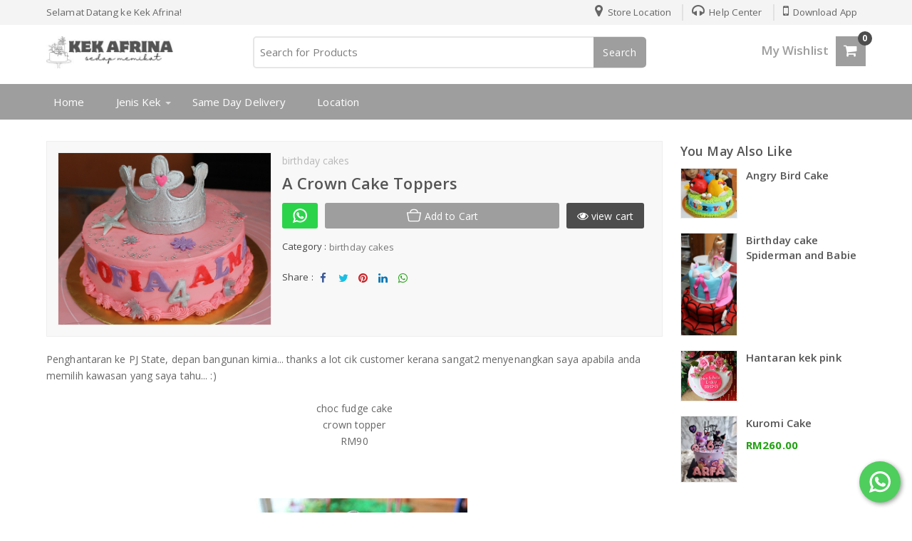

--- FILE ---
content_type: text/html; charset=UTF-8
request_url: http://www.kekafrina.com/2013/04/a-crown-cake-toppers.html
body_size: 71045
content:
<!DOCTYPE html>
<html class='ltr' dir='ltr' xmlns='http://www.w3.org/1999/xhtml' xmlns:b='http://www.google.com/2005/gml/b' xmlns:data='http://www.google.com/2005/gml/data' xmlns:expr='http://www.google.com/2005/gml/expr'>
<head>
<!--[ SingleItem title ]-->
<title>A Crown Cake Toppers - kek afrina</title>
<!--[ Meta for browser ]-->
<meta charset='UTF-8'/>
<meta content='IE=edge' http-equiv='X-UA-Compatible'/>
<meta content='max-image-preview:large' name='robots'/>
<!-- Link Canonical -->
<link href='http://www.kekafrina.com/2013/04/a-crown-cake-toppers.html' rel='canonical'/>
<!--<b:if cond='data:view.url == data:view.url params { amp: &quot;1&quot; }'> <link expr:href='data:view.url' rel='alternate'/> <b:else/> <link expr:href='data:view.url + &quot;?m=1&quot;' rel='alternate'/> <link expr:href='data:view.url params { amp: &quot;1&quot; }' rel='amphtml'/> </b:if>-->
<!--[ Browser data, description and keyword ]-->
<meta content='' name='description'/>
<meta content='kek afrina, A Crown Cake Toppers, Keyword_1, Keyword_2, Keyword_3 ' name='keywords'/>
<link href='https://blogger.googleusercontent.com/img/b/R29vZ2xl/AVvXsEjrduX614jco-JewPk2V5kOkASo19CSZFvjFBli69BJobtXYXWzlg4i1rx9Hg-1sO3ku9bCwZXKl3MF9M_0z38bw0B2-O-D59_rQw2cmN7-rkfzUGoHFOA_v2C1uNlySVw3rAWpy2WUx8cD/w0/crown+cake.jpg' rel='image_src'/>
<!--[ Generator and rrs ]-->
<meta content='blogger' name='generator'/>
<link href='http://www.kekafrina.com/feeds/posts/default' rel='alternate' title='kek afrina » Atom' type='application/atom+xml'/>
<link href='http://www.kekafrina.com/feeds/posts/default?alt=rss' rel='alternate' title='kek afrina » Feed' type='application/rss+xml'/>
<link href='http://www.kekafrina.com/feeds/comments/default?alt=rss' rel='alternate' title='kek afrina » Comments Feed' type='application/rss+xml'/>
<!--[ Theme Color ]-->
<meta content='' name='theme-color'/>
<meta content='' name='msapplication-navbutton-color'/>
<meta content='' name='apple-mobile-web-app-status-bar-style'/>
<meta content='true' name='apple-mobile-web-app-capable'/>
<!--[ Favicon ]-->
<link href='http://www.kekafrina.com/favicon.ico' rel='apple-touch-icon' sizes='120x120'/>
<link href='http://www.kekafrina.com/favicon.ico' rel='apple-touch-icon' sizes='152x152'/>
<link href='http://www.kekafrina.com/favicon.ico' rel='icon' type='image/x-icon'/>
<link href='http://www.kekafrina.com/favicon.ico' rel='shortcut icon' type='image/x-icon'/>
<!--[ Open graph ]-->
<meta content='A Crown Cake Toppers' property='og:title'/>
<meta content='http://www.kekafrina.com/2013/04/a-crown-cake-toppers.html' property='og:url'/>
<meta content='kek afrina' property='og:site_name'/>
<meta content='article' property='og:type'/>
<meta content='' property='og:description'/>
<meta content='A Crown Cake Toppers' property='og:image:alt'/>
<meta content='https://blogger.googleusercontent.com/img/b/R29vZ2xl/AVvXsEjrduX614jco-JewPk2V5kOkASo19CSZFvjFBli69BJobtXYXWzlg4i1rx9Hg-1sO3ku9bCwZXKl3MF9M_0z38bw0B2-O-D59_rQw2cmN7-rkfzUGoHFOA_v2C1uNlySVw3rAWpy2WUx8cD/w0/crown+cake.jpg' property='og:image'/>
<!--[ Twitter Card ]-->
<meta content='A Crown Cake Toppers' name='twitter:title'/>
<meta content='http://www.kekafrina.com/2013/04/a-crown-cake-toppers.html' name='twitter:url'/>
<meta content='' name='twitter:description'/>
<meta content='summary_large_image' name='twitter:card'/>
<meta content='A Crown Cake Toppers' name='twitter:image:alt'/>
<meta content='https://blogger.googleusercontent.com/img/b/R29vZ2xl/AVvXsEjrduX614jco-JewPk2V5kOkASo19CSZFvjFBli69BJobtXYXWzlg4i1rx9Hg-1sO3ku9bCwZXKl3MF9M_0z38bw0B2-O-D59_rQw2cmN7-rkfzUGoHFOA_v2C1uNlySVw3rAWpy2WUx8cD/w0/crown+cake.jpg' name='twitter:image:src'/>
<!-- Site Verification -->
<meta content='Google-verification-tag' name='google-site-verification'/>
<meta content='Bing-verfication-tag' name='msvalidate.01'/>
<meta content='width=device-width, initial-scale=1, minimum-scale=1, maximum-scale=1' name='viewport'/>
<link href='https://fonts.googleapis.com/css?family=Open+Sans:400,600,700&display=swap' rel='stylesheet'/>
<script src='http://ajax.googleapis.com/ajax/libs/jquery/1.8.2/jquery.min.js' type='text/javascript'></script>
<link href='https://stackpath.bootstrapcdn.com/font-awesome/4.7.0/css/font-awesome.min.css' rel='stylesheet'/>
<script type='application/ld+json'>{ "@context": "http://schema.org", "@type": "WebSite", "@id": "#website", "url": "http://www.kekafrina.com/", "potentialAction": { "@type": "SearchAction", "target": "http://www.kekafrina.com/search?q={search_term}", "query-input": "required name=search_term" } }</script>
<style id='page-skin-1' type='text/css'><!--
/*
---*****************************
Name:  SOUQStore (No Checkout page)
Demo : souqstore-bloggertheme9.blogspot.com
Type : Demo
Designer : Nikz Naveed
Website : www.bloggertheme9.com
********************************/
/* Variable color */
:root{
--mainC: #9E9E9E;
--headerC: #08102b ;
--headerB: #ffffff ;
--headerH: 100px ;
--headerHm: 60px ;
}
@font-face{font-family:'Droid Arabic Kufi'; font-style: normal; font-weight: 400; src: url(//fonts.gstatic.com/ea/droidarabickufi/v6/DroidKufi-Regular.eot); src: url(//fonts.gstatic.com/ea/droidarabickufi/v6/DroidKufi-Regular.eot?#iefix) format('embedded-opentype'), url(//fonts.gstatic.com/ea/droidarabickufi/v6/DroidKufi-Regular.woff2) format('woff2'), url(//fonts.gstatic.com/ea/droidarabickufi/v6/DroidKufi-Regular.woff) format('woff'),        url(//fonts.gstatic.com/ea/droidarabickufi/v6/DroidKufi-Regular.ttf) format('truetype');} @font-face {font-family:'Droid Arabic Kufi'; font-style: normal; font-weight: 700; src: url(//fonts.gstatic.com/ea/droidarabickufi/v6/DroidKufi-Bold.eot); src: url(//fonts.gstatic.com/ea/droidarabickufi/v6/DroidKufi-Bold.eot?#iefix) format('embedded-opentype'),  url(//fonts.gstatic.com/ea/droidarabickufi/v6/DroidKufi-Bold.woff2) format('woff2'),     url(//fonts.gstatic.com/ea/droidarabickufi/v6/DroidKufi-Bold.woff) format('woff'),  url(//fonts.gstatic.com/ea/droidarabickufi/v6/DroidKufi-Bold.ttf) format('truetype');}
/* New interface B - ver 3
----------------------------------------------- */
html, body, div, span, applet, object, iframe, h1, h2, h3, h4, h5, h6, p, blockquote, pre, a, abbr, acronym, address, big, cite, code,
del, dfn, em, font, img, ins, kbd, q, s, samp, small, strike, strong, sub, sup, tt, var, dl, dt, dd, ol, ul, li, fieldset, form, label, legend, table, caption, tbody, tfoot, thead, tr, th, td, figure { margin: 0; padding: 0;}
article,aside,details,figcaption,figure,footer,header,hgroup,menu,nav,section {display:block;}
ins{text-decoration:underline}
del{text-decoration:line-through}
*, *:before, *:after, html {-moz-box-sizing: border-box; -webkit-box-sizing: border-box; box-sizing: border-box;}
caption {background: #eee; text-align:center; padding: 4px 10px 4px}
dl {margin: 0 0 20px 0}
dl dt {font-weight: bold}
dd {margin-left: 20px}
pre {margin: 20px 0; white-space: pre}
pre, code, tt {font: 13px 'andale mono', 'lucida console', monospace; line-height: 18px}
sup{ vertical-align: super; font-size:smaller; }
code{ font-family: 'Courier New', Courier, monospace; font-size:12px; color:#272727; }
a img{border: none;}
ul ul, ol ol { padding: 0; }
ol, ul { padding: 0px;  margin: 0; }
ol li { list-style-type: none;  padding:0;  }
ul li { list-style-type: none;  padding: 0;  }
/* Theme color change
----------------------------------------------- */
a,a:hover,.post-title a:hover, .sidebar-wrapper a:hover,#related-article h4 a:hover, .sidebar-wrapper a:hover, .cart-description .item-quantity, .cart-description .item-total, .fourthing i, .footer-credits a:hover, .PopularPosts .post-title a:hover{color:var(--mainC);}
.no-posts-message,.share-buttons li .sharing-platform-button:focus, .share-buttons li .sharing-platform-button:hover,.post-filter-message,#blog-pager a, .showpagePoint, .search-submit-container button, .cart-description .item-decrement a:hover,.cart-description .item-increment a:hover, .cart-details, .cart-description .simpleCart_checkout, .menu-bg{background-color:var(--mainC);}
h1, h2, h3, h4, h5, h6 {color: #555; font-family:'Open Sans',sans-serif; font-weight:600; margin:0; line-height:1.6em; }
h1{font-size:1.6rem} h2{font-size:1.4rem} h3{font-size:1.3rem} h4{font-size:1.2rem} h5{font-size:1.1rem} h6{font-size:1rem}
.post-body h1, .post-body h2, .post-body h3, .post-body h4, .post-body h5, .post-body h6{line-height:1.5em; margin:1.5em 0 18px;}
.Rtl h1,.Rtl h2,.Rtl h3,.Rtl h4,.Rtl h5,.Rtl h6 {font-family: 'Droid Arabic Kufi', 'Open Sans', sans-serif; }
img{max-width:100%;}
a{ color: ; outline:none; text-decoration: none; }
a:hover { color: ; transition:opacity .4s;}
body {background-color: #fff; color:#666; font:14px/1.7em 'Open Sans',sans-serif; letter-spacing:.1px; overflow-wrap: break-word; word-break: break-word; word-wrap: break-word; margin:0; padding:0;}
.ct-wrapper {padding:0px 0px 0; position:relative; margin: 0px auto;}
.outer-wrapper {margin:0; position: relative;}
.main-wrapper{background:#fff; float:left; overflow:hidden; width:calc(100% - 285px); word-wrap:break-word; padding:0 0px; margin:0 0 20px;}
.sidebar-wrapper{float:right; overflow:hidden; width:260px; word-wrap:break-word; padding:0 0px; margin:0;}
.contained {margin: 0 auto; padding: 0 20px; position: relative; clear:both; max-width:1190px;}
.ct-wrapper, .crossy, .post, .sidebar-wrapper{overflow:hidden;}
#header{margin:0px 0 0; float:left; min-width:260px;}
#header h1, #header h2 {font-size: 27px; margin: 0; padding: 0; font-weight:600; line-height:36px; text-overflow: ellipsis; white-space: nowrap;}
#header h1 a, #header h2 a{}
#header h1 a:hover, #header h2 a:hover{opacity:.8;}
.header-logo img{max-width:100%; max-height:45px; margin:0;}
.Header p {display:none; color: #fff; font-weight:300; font-size:14.7px; line-height:1.7; margin: 6px 0 0; padding: 0;}
.header-wrapper{padding:16px 0; float: left; width: 100%;}
.PopularPosts .popular-posts-snippet, .Header p{font-family:Merriweather,Georgia,serif; font-style:italic;}
.hidden, .theme-options {display: none;}
.barred-widgets, .hidden-widgets{display: none; visibility: hidden;}
.invisible {visibility: hidden;}
.top{margin-top:30px;}
.color{background-image: -webkit-gradient(linear,right top,left top,from(#CD4033),to(#FFB100)); background-image: linear-gradient(to left,#CD4033,#FFB100);}
.clear { clear: both;}
.main-heading {position: absolute; clip: rect(1px,1px,1px,1px); padding: 0; border: 0; height: 1px; width: 1px; overflow: hidden;}
.blogger-logo, .svg-icon-24.blogger-logo {fill: #ff9800; opacity: 1;}
.item-control {display: none;}
.BLOG_mobile_video_class {display: none;}
.bg-photo {background-attachment: scroll !important;}
.tred{background:#F4F4F4; float:left; width:100%; padding:6px 0; font-size:13.4px;}
.socal, .slogy{float:left; }
.socal a{background:#ddd; display:block; float:left; width:34px; height:34px; line-height:34px; overflow:hidden; color: #fff !important; text-align:center; margin:0 4px 6px; font-size:15px; border-radius: 2px;}
.socal a.fb-ic{background:#3B5998; color:#fff;}
.socal a.tw-ic{background:#19BFE5; color:#fff;}
.socal a.ig-ic{background:linear-gradient(15deg,#ffb13d,#dd277b,#4d5ed4); color:#fff;}
.socal a.yt-ic{background:#ca2127; color:#fff;}
.socal a.rs-ic{background:#0077b5; color:#fff;}
.apploads{margin:14px 0 0; float:left; width:100%; }
.apploads a {background-color: #5d5d5d; display: inline-block; border-radius: 4px; padding: 6px 10px; margin:0 4px 6px; font-size: 15px; color:#fff !important; font-family: 'Open Sans',sans-serif;}
.apploads a i{}
.apploads a:hover, .socal a:hover{opacity:.8; }
.cates {display: block; float:right; }
.cates li {display: inline-block; border-left:2px solid #e1e1e1; }
.cates li a {color: #666; padding:0 12px; }
.cates li a:hover {color:#333;}
.cates li:first-child {border:none;}
.cates i{font-size:19px; margin:0 3px 0 0px;}
a.menu-btn { display: none; color: #fff; background-color: #333; padding: 18px 15px 18px 55px; font-size: 15px; font-weight: 600; position:relative; }
.menu-bg {background-color:; float: left; width: 100%;}
.menu { float: left; margin: 0 -10px; -webkit-transition: all 0.3s ease; -moz-transition: all 0.3s ease; -ms-transition: all 0.3s ease; transition: all 0.3s ease; }
.menu ul {padding: 0px; margin: 0px; list-style: none; position: relative; }
.menu > li > ul.sub-menu {min-width: 10em; padding: 4px 0;  background-color: #f4f4f4; border: 1px solid #CCC; }
.menu ul li {z-index: 10; position:relative;}
ul.megamenu > li { display: inline-block; }
.menu ul li > a { display: block; color: #fff; font-size: 15px; padding:0px 20px; line-height:50px;}
.menub ul ul {display:none;position: absolute; top:100%; min-width: 0px; background-color: #fff; box-shadow: 0 5px 8px rgba(0, 0, 0, 0.25); z-index:9; visibility: hidden; opacity: 0; transform: translate(0,25px); transition: all 0.2s ease-out;}
.menug ul li:hover > ul {visibility: visible; opacity: 1; transform: translate(0,0);}
.menu ul li > ul{display:none;}
.menu ul li a:hover > ul {display:block;}
.megamenuid li div.megasubmenu{background:#F8F8F8; position:absolute; width:870px; left:0; top:100%; overflow:hidden; min-height:0px; visibility:hidden; opacity:0; color:#888;
-moz-transform:translate(0,30px); -webkit-transform:translate(0,30px); -o-transform:translate(0,30px); transform:translate(0,30px);
transform-origin:50% 0; box-shadow:0 10px 7px -7px rgba(0,0,0,0.1); transition:all 0.3s ease-in-out; }
.megamenuid li:hover div.megasubmenu{visibility:visible; opacity:1; -moz-transform:translate(0,0); -webkit-transform:translate(0,0); -o-transform:translate(0,0); transform:translate(0,0); }
.leftmenulist{float:left; background: #f4f4f4; border-right: 1px solid #e4e4e4; min-height: 222px; width:168px; }
.leftmenulist li a {display: block; transition: all 0.3s ease-in-out;}
.rightmenulist{display: flex; flex-wrap: wrap; margin-left: -12px; margin-right: -12px;}
.rightmenulist li{-moz-box-flex: 0; float:left; width: calc(100% / 4); padding:14px 12px;}
.rightmenulist li a {font-weight: 600; font-size: 14px; }
.thumb-container{width:100%; overflow: hidden; display: block; height: 194px;}
.thumb-container img{width:100%; height:142px; border:1px solid #eee;}
.menu ul ul > li { position: relative; }
.menu ul ul ul { position: absolute; left: 100%; top:0; }
.menu ul ul > li a {color:#555; }
.menu ul ul > li a:hover {color: #222; }
.menu ul li a:hover{color: #fff;}
.with-ul:after {border-color: #ddd transparent transparent; border-image: none; border-style: solid; border-width: 4px; content: ""; position: absolute; top: 50%; right:5px;}
ul.megamenuid .loading-icon{background:url('https://blogger.googleusercontent.com/img/b/R29vZ2xl/AVvXsEjjSE7e8ZrdxJN13MGo75BGRwEi7FV9VNFmq6cp19aMdBtxS-T-EepeAAC2NcfeJRcVxTBsnJRMQpAfs2pXTLx688seociWAyNSMAASjmvWdDSA0dYSg5Qt7Jtn6PW0lDhlA5has7MZU38/s1600/wait.gif') no-repeat scroll 0 0 transparent;width:22px;height:22px;position:absolute;top:50%;margin-top:-11px;right:5
px}
ul.megamenuid .menu-icon{border-bottom:4px solid transparent;border-top:4px solid transparent;border-left:4px solid #777;display:block;height:0;margin-top:-4px;position:absolute;right:11px;top:50%;width:0}
#megamenuid h5{font-size:16px;margin-top:70px;text-align:center}
#megamenuid h5:before{content:"";position:absolute;top:50px;left:50%;width:5px;height:2px;margin-left:-4px;border-left:2px solid black;border-right:2px solid black}
#megamenuid h5:after{content:"";position:absolute;top:55px;left:50%;width:10px;height:5px;margin-left:-7px;border-top:2px solid black;border-left:2px solid black;border-right:2px solid black;border-radius:8px 8px 0px 0px}
.hamburger {float: left; width: 20px; height: 20px; position: absolute; left: 25px; top: 28px;}
.hamburger > div {position: relative; width: 100%; height: 3px; background: #fff; align-items: center; justify-content: center; transition: all 0.4s ease;}
.hamburger > div::before,.hamburger > div::after {content: ''; position: absolute; z-index: 1; top: -8px; width: 100%; height: 3px; background: inherit;}
.hamburger > div::after {top: 8px;}
.peekar form{position:relative; width:100%; float:left; margin:0px 0; border:6px solid #ddd; background-color:#fff; }
.peekar input{float:left; height:36px; text-indent:7px; width:100%; color:#888; border:0; }
.peekar input:focus{outline: none !important;}
.peekar button{border: 0; position:absolute; background-color:transparent; right:4px; top:6px; cursor: pointer; color:#aaa; font-size:18px; }
.peekar button:hover{}
.base1{background-color: #354058; height:60px; float: left; width: 100%;}
.base2{background-color: #ddd; float: left; width: 100%;}
.white{background:#E9EFF9; float: left; width: 100%;}
.sidebar-wrapper .widget{overflow:hidden; clear: both; margin-bottom: 25px;}
.sidebar-wrapper li{border-bottom: 1px solid #ddd; margin: 0; padding: 7px 0 7px 7px; text-transform: capitalize;}
.sidebar-wrapper li:last-child, .footer li:last-child{border-bottom:none !important;}
.footer li:first-child, .PopularPosts ul li:first-child{padding-top:2px !important;}
.sidebar-wrapper h3{margin: 0 0 10px; padding: 0;font-size:1.1rem;}
.sidebar-wrapper a:hover{}
.post-body ol,.post-body ul { padding: 10px 0 20px;  margin: 0 0 0 25px;  text-align: left;  }
.post-body ol li { list-style-type: decimal;  padding:0 0 5px;  }
.post-body ul li { list-style-type: square;  padding: 0 0 5px;  }
.post-body img{max-width:100%; height:auto;}
.post-body iframe {max-width: 100%;}
.post-body a[imageanchor="1"] {display: inline-block;}
.post-body{margin:0 0 20px;}
.bow {display: flex; flex-wrap: wrap; margin-left: -12px; margin-right: -12px;}
.half, .brox, .vert-ad{-moz-box-flex: 0; width: calc(100% / 2); padding-left: 12px; padding-right: 12px;}
.third,.delate, .banner3, .fourthing {-moz-box-flex: 0; width: calc(100% / 3); padding-left: 12px; padding-right: 12px;}
.quart {-moz-box-flex: 0; width: calc(100% / 4); padding-left: 12px; padding-right: 12px;}
.fifth, .related-posts li {-moz-box-flex: 0; width: calc(100% / 5); padding-left: 12px; padding-right: 12px;}
.producting li {-moz-box-flex: 0; width: calc(100% / 6); padding-left: 12px; padding-right: 12px;}
.post-header{margin:5px 0; font-weight:500; font-size:14px; color:#a1a1a1;}
.soothing, a, .seemcard a, .cart-buttons a{transition: all .5s ease-out; -webkit-transition: all .5s ease-out; -moz-transition: all .5s ease-out; -ms-transition: all .5s ease-out; -o-transition: all .5s ease-out;}
.byline {margin-right: 1em;}
.byline:last-child {margin-right: 0;}
.byline.reactions iframe {height: 20px;}
.no-posts-message {line-height: 40px; text-align: center; margin: 10px 0; background-color:; color:#fff;}
.crossy .widget-content{text-align:center; float:left; margin:20px 0 0; width:100%;}
.fn:before{font-family:fontawesome; content:"\f007"; font-style:normal; color:#777; float: left; margin: 0 6px 0 0;}
.publisheds:before{font-family:fontawesome; content:"\f133"; font-style:normal; color:#777; margin: 0 3px 0 0;}
.feet-icons{margin: 0 0 0px;}
.feet-icons span{float:left; font-size:13px; }
.feet-icons a{float:left; width:28px; height:30px; line-height:25px; overflow:hidden; text-align:center; }
.feet-icons a i{font-size:15px; color:rgba(0,0,0,.6);}
.feet-icons a:hover{opacity:.8; }
a.face-ico i{color:#3B5998;}
a.twi-ico i{color:#19BFE5;}
a.pint-ico i{color:#ca2127;}
a.bitz-ico i{color:#23A215;}
a.link-ico i{color:#0077b5;}
.title-secondary{width: 99%; color: #888888; background: url(https://blogger.googleusercontent.com/img/b/R29vZ2xl/AVvXsEia6D3vVj8zPLgsNf8f-juy8RtJcJMR9VgDgDDEge1_cmdpX5TkYO9HiX6rJV2gQ1pTXIWTnOmhwCPs-i44dhWkybgvYLSQp0HyoLRKJ1ROiS3cC1wod6unOs-FPXzLpAl3y79uutAlIZq2/s1600/title_pat.png) center left repeat-x;
padding-left: 2%; clear: both; height: 63px; font-size: 14px; line-height: 63px; font-weight:600; overflow: hidden; white-space: nowrap; text-overflow: ellipsis}
.post-author, .post-date{background: #fff; margin-right: 10px; padding: 7px; }
.title-secondary img {background:#fff; vertical-align: middle; padding:6px; float: left; width: 50px; height: 50px; margin: 4px 8px 0 0; border-radius: 50%;}
.producting{color:#fff;}
.producting li{float:left; position:relative; margin:0 0 10px;}
.producting h3{background: #fff; top: -9px; padding-right: 1.2%; margin: 0 0 25px; position: absolute; font-size:1rem;}
.producting .product_off {right:22px; }
.producting em{margin: 3px 0 14px; float: left; height: 12px; width: 100%; position: relative; font-style:unset;
background-image: -webkit-repeating-linear-gradient(135deg, #eaeaea, #eaeaea 1px, transparent 2px, transparent 2px, #eaeaea, #eaeaea 3px);
background-image: -moz-repeating-linear-gradient(135deg, #eaeaea, #eaeaea 1px, transparent 2px, transparent 2px, #eaeaea, #eaeaea 3px);
background-image: -o-repeating-linear-gradient(135deg, #eaeaea, #eaeaea 1px, transparent 2px, transparent 2px, #eaeaea, #eaeaea 3px);
background-image: repeating-linear-gradient(135deg, #eaeaea, #eaeaea 1px, transparent 2px, transparent 2px, #eaeaea, #eaeaea 3px);
-webkit-background-size: 4px 4px; -moz-background-size: 4px 4px; background-size: 4px 4px; }
.product-header{position:relative; width:100%; background-color:#f8f8f8; overflow:hidden; border:1px solid #eee; padding:15px; margin:0 0 20px; }
.col-left{position:relative; float:left; width:300px; }
.col-left .post-image-wrap{position:relative; margin:0; width:100%; height:auto; }
.col-right{position:relative; float:right; width:calc(100% - 315px)}
.col-left .post-thumb:hover{transform: scale(1); -ms-transform: scale(1); -webkit-transform: scale(1);}
.tier-price{margin:0 0 14px; color:#23A215; font-size: 24px; font-weight:600; }
.reviews{margin:0 0 14px;}
.reviews i{color: #ddd; }
.reviews .checked {color: #FFD700;}
.seemcard{display:flex; margin:0 0 20px}
.seemcard a{display:flex;align-items:center;justify-content:center;height:36px;background-color:var(--mainC); font-size:14px; color:#fff; padding:0px 15px; margin:0px 10px 0 0; border-radius:3px; }
.seemcard a.cart-payment{background-color:#4d4d4d;}
.seemcard a:hover{opacity:.9;}
.seemcard i{font-size:16px;}
.seemcard .item_add, .seemcard .disab-cart{flex:1;}
.ccrt{margin-left:4px;}
.product-size{margin:0 0 8px;}
.product-size select{margin:0 0 0 6px; outline:none;cursor:pointer;border: 1px solid #bbb; padding: 4px 4px; width: 140px; }
.add-to-wishlist{ text-align: center; cursor:pointer; }
.shopping-msg{margin: -6px 0 6px; }
.shopping-msg a{font-weight:600; }
.shopping-msg i, .wishlist-title a:hover{color:var(--mainC);}
.remove-from-wishlist{font-size: 13px; cursor: pointer;}
.wishlist-title a, .remove-from-wishlist:hover{color:#555;}
.empty-wishlist{margin:0 0 0 12px;}
.product_off{position:absolute; top:10px; right:10px; height:24px; background-color:#F2616E; font-size:11px; color:#fff; font-weight:600; text-align:center; line-height:24px; z-index:2; padding:0 8px;  letter-spacing:.5px; }
.index-post .product_off,.FeaturedPost .product_off,.product-header .product_off{visibility:hidden;opacity:0;transition:all .17s ease}
.index-post .product_off.show,.FeaturedPost .product_off.show,.product-header .product_off.show{visibility:visible;opacity:1}
.post-thumb {display: block; position: relative; width: 100%; height: 100%; z-index: 1; transition: transform 1s; margin: 0 auto;}
.post-image-wrap{position:relative; margin: 0 0 8px; width: 100%; height: auto; overflow: hidden; border:1px solid #eee;}
.post-thumb:hover {transform: scale(1.2); -ms-transform: scale(1.2); -webkit-transform: scale(1.2);}
[class*=mk-inline] {
display: block;
position: relative;
max-width: 100%;
vertical-align: middle;
-webkit-backface-visibility: hidden;
}
.mk-input, .mk-select, .mk-textarea {
max-width: 100%;
width: 100%;
border: 0 none;
padding: 10px 15px;
background: #fff;
color: #666;
border-radius: 4px;
font-size: .875rem;
font-weight: 300;
box-shadow: 0 5px 10px rgb(0 0 0 / 15%);
transition: .3s ease-in-out;
transition-property: color,background-color,border,box-shadow;
}
.mk-button {
margin: 0;
border: none;
overflow: visible;
font: inherit;
color: inherit;
text-transform: none;
display: inline-block;
border-radius: 500px;
font-weight: 300;
padding: 0 30px;
vertical-align: middle;
font-size: .875rem;
line-height: 38px;
text-align: center;
text-decoration: none;
box-shadow: 0 5px 10px rgb(0 0 0 / 15%);
text-transform: uppercase;
transition: .3s ease-in-out;
transition-property: color,background-color,border-color,box-shadow;
}
.mt-ad{min-height:70px;display:flex;align-items:center;justify-content:center;font-size:13px;color:#989b9f;border:1px solid #e6e6e6;border-radius:3px} .mt-ad::before{content:attr(data-text)}
.dropCap{float:left;margin:2px 8px 0 0; font-size:55px;line-height:45px;opacity:.8}
blockquote, .cmC i[rel=quote]{position:relative;font-size:.97rem; opacity:.8;line-height:1.6em;margin-left:0;margin-right:0;padding:5px 20px;border-left:2px solid #e6e6e6;}
blockquote, details.sp{font-size:.93rem; padding:25px 25px 25px 45px; margin:1em 0; border:1px solid #989b9f;border-left:0;border-right:0;line-height:1.7em}
blockquote::before{content:'\201D';position:absolute;top:10px;left:0; font-size:60px;line-height:normal;opacity:.5}
details.sp{padding:20px 15px} details.sp summary{display:flex;justify-content:space-between;align-items:baseline} details.sp summary::after{content:attr(data-show);font-size:12px; opacity:.7;cursor:pointer} details.sp[open] summary::after{content:attr(data-hide)} details.toc a{color:#204ecf;}details.toc a:hover{text-decoration:underline} details.toc ol, details.toc ul{padding:0 20px; list-style-type:decimal;margin:0 !important;font-size:14px;} details.toc li ol, details.toc li ul{margin:5px 0 10px; list-style-type:lower-alpha}
details.toc li, details.toc li{padding:0 !important;}
table{margin:0 auto; font-size:14px;font-family:'Noto Sans', sans-serif;} table:not(.tr-caption-container){min-width:90%;border:1px solid #e6e6e6;border-radius:3px;overflow:hidden} table:not(.tr-caption-container) td{padding:16px} table:not(.tr-caption-container) tr:not(:last-child) td{border-bottom:1px solid #e6e6e6;} table:not(.tr-caption-container) tr:nth-child(2n+1) td{background:rgba(0,0,0,.01)} table th{padding:16px; text-align:inherit; border-bottom:1px solid #e6e6e6;} .table{display:block; overflow-y:hidden;overflow-x:auto;scroll-behavior:smooth}
.note{position:relative;padding:16px 20px 16px 50px; background:#e1f5fe;color:#3c4043; font-size:.85rem;font-family:'Noto Sans', sans-serif;;line-height:1.6em;border-radius:10px;overflow:hidden} .note::before{content:'';width:60px;height:60px;background:#81b4dc;display:block;border-radius:50%;position:absolute;top:-12px;left:-12px;opacity:.1} .note::after{content:'\002A';position:absolute;left:18px;top:16px; font-size:20px; min-width:15px;text-align:center} .note.wr{background:#ffdfdf;color:#48525c} .note.wr::before{background:#e65151} .note.wr::after{content:'\0021'}
.post-body p{margin:1.6em 0;} .showH{font-size:.93rem;font-family:'Noto Sans', sans-serif;;line-height:1.7em} details.ac{padding: 18px 0; border-bottom: 1px solid #e6e6e6;} details.ac summary{font-weight:700; display:flex;align-items:baseline; transition:all .1s ease;} details.ac summary::before{content:'\203A'; flex:0 0 25px;display:flex;align-items:center;justify-content:flex-start;padding:0 5px; font-weight:400;font-size:1.33rem;color:inherit} details.ac[open] summary{color:#1C74E9;} details.ac:not(.alt)[open] summary::before{transform:rotate(90deg);padding:0 0 0 5px;justify-content:center} details.ac.alt summary::before{content:'\002B'; padding:0 2px} details.ac.alt[open] summary::before{content:'\2212'} details.ac .aC{padding:0 18px;opacity:.9}
.pre{background:#f4f4f4;color:#2f3337; direction: ltr} .pre:not(.tb){position:relative;border-radius:3px;overflow:hidden;margin:1.7em auto;font-family:'Fira Mono', monospace;} .pre pre{margin:0;color:inherit;background:inherit} .pre:not(.tb)::before, .cmC i[rel=pre]::before{content:'</>';display:flex;justify-content:flex-end;position:absolute;right:0;top:0;width:100%;background:inherit;color:#656e77;font-size:10px;padding:0 10px;z-index:2;line-height:30px} .pre:not(.tb).html::before{content:'.html'} .pre:not(.tb).css::before{content:'.css'} .pre:not(.tb).js::before{content:'.js'} pre, .cmC i[rel=pre]{display:block;position:relative;font-family:'Fira Mono', monospace;;font-size:13px;line-height:1.6em;border-radius:3px;background:#f4f4f4;color:#2f3337;padding:30px 20px 20px;margin:1.7em auto; -moz-tab-size:2;tab-size:2;-webkit-hyphens:none;-moz-hyphens:none;-ms-hyphens:none;hyphens:none; overflow:auto;direction:ltr;white-space:pre} pre i{color:#015692;font-style:normal} pre i.block{color:#fff;background:#015692;} pre i.green{color:#54790d;} pre i.gray{color:#656e77;} pre i.red{color:#b75501;} pre i.blue{color:#015692;} code{display:inline;padding:5px;font-size:14px;border-radius:3px;line-height:inherit;color:#2f3337;background:#f2f3f5;font-family:'Fira Mono', monospace;} .pre.tb{border-radius:5px} .pre.tb pre{margin:0;background:inherit} .pre.tb .preH{font-size:13px;border-color:rgba(0,0,0,.05);margin:0} .pre.tb .preH >*{padding:13px 20px} .pre.tb .preH::after{content:'</>';font-size:10px;font-family:'Fira Mono', monospace;;color:#656e77;padding:15px;margin-left:auto} .pre.tb >:not(.preH){display:none} input[id*="1"]:checked ~ div[class*="C-1"], input[id*="2"]:checked ~ div[class*="C-2"], input[id*="3"]:checked ~ div[class*="C-3"], input[id*="4"]:checked ~ div[class*="C-4"]{display:block}
.tbHd{display:flex; border-bottom:1px solid #e6e6e6;margin-bottom:30px;font-size:14px;font-family:'Noto Sans', sans-serif;;line-height:1.6em; overflow-x:hidden;overflow-y:hidden;scroll-behavior:smooth;scroll-snap-type:x mandatory; -ms-overflow-style:none;-webkit-overflow-scrolling:touch} .tbHd >*{padding:12px 15px; border-bottom:1px solid transparent; transition:all .1s ease;;opacity:.6;white-space:nowrap; scroll-snap-align:start} .tbHd >*::before{content:attr(data-text)} .tbCn >*{display:none;width:100%} .tbCn >* p:first-child{margin-top:0} input[id*="1"]:checked ~ .tbHd label[for*="1"], input[id*="2"]:checked ~ .tbHd label[for*="2"], input[id*="3"]:checked ~ .tbHd label[for*="3"], input[id*="4"]:checked ~ .tbHd label[for*="4"]{border-color:#1C74E9;opacity:1} input[id*="1"]:checked ~ .tbCn div[class*="Text-1"], input[id*="2"]:checked ~ .tbCn div[class*="Text-2"], input[id*="3"]:checked ~ .tbCn div[class*="Text-3"], input[id*="4"]:checked ~ .tbCn div[class*="Text-4"]{display:block} .tbHd.stick{position:-webkit-sticky;position:sticky;top:60px;background:#1C74E9;}
.extL::after{content:''; width:14px;height:14px; display:inline-block;margin:0 5px; background: url("data:image/svg+xml,<svg xmlns='http://www.w3.org/2000/svg' viewBox='0 0 24 24' fill='none' stroke='%23989b9f' stroke-width='2' stroke-linecap='round' stroke-linejoin='round'><path d='M13 11L21.2 2.80005'/><path d='M22 6.8V2H17.2'/><path d='M11 2H9C4 2 2 4 2 9V15C2 20 4 22 9 22H15C20 22 22 20 22 15V13'/></svg>") center / 14px no-repeat}
.button{display:inline-flex;align-items:center; margin:10px 0;padding:12px 15px;outline:0;border:0; border-radius:3px;line-height:20px; color:#fffdfc; background:#1C74E9; font-size:15px;font-family:'Noto Sans', sans-serif;; white-space:nowrap;overflow:hidden;max-width:320px; transition:all .3s ease;} .button.ln{color:inherit;background:transparent; border:1px solid #767676;} .button.ln:hover, .zbutton.ln:hover{border-color:#1C74E9;box-shadow:0 0 0 1px #1C74E9 inset} .btnF{display:flex;justify-content:center; margin:10px 0;width:calc(100% + 12px);left:-6px;right:-6px;position:relative} .btnF >*{margin:0 6px} .dlBox{max-width:500px;background:#f1f1f0;border-radius:10px;padding:12px;margin:1.7em 0; display:flex;align-items:center; font-size:14px} .dlBox .fT{flex-shrink:0;display:flex;align-items:center;justify-content:center; width:45px;height:45px; padding:10px; background:rgba(0,0,0,.1);border-radius:5px} .dlBox .fT::before{content:attr(data-text);opacity:.7} .dlBox a{flex-shrink:0;margin:0;padding:10px 12px;border-radius:5px;font-size:13px} .dlBox a::after{content:attr(aria-label)} .dlBox .fN{flex-grow:1; width:calc(100% - 200px);padding:0 15px} .dlBox .fN >*{display:block;white-space:nowrap;overflow:hidden;text-overflow:ellipsis} .dlBox .fS{line-height:16px;font-size:12px;opacity:.8} /* Icon btn */ .icon{flex-shrink:0;display:inline-flex} .icon::before{content:'';width:18px;height:18px;background-size:18px;background-repeat:no-repeat;background-position:center} .icon::after{content:'';padding:0 6px} .icon.dl::before, .drK .button.ln .icon.dl::before, .drK .zbutton.ln .icon.dl::before{background-image:url("data:image/svg+xml,<svg xmlns='http://www.w3.org/2000/svg' viewBox='0 0 24 24' fill='none' stroke='%23fefefe' stroke-linecap='round' stroke-linejoin='round' stroke-width='1.5'><polyline points='8 17 12 21 16 17'/><line x1='12' y1='12' x2='12' y2='21'/><path d='M20.88 18.09A5 5 0 0 0 18 9h-1.26A8 8 0 1 0 3 16.29'/></svg>")} .icon.demo::before{background-image:url("data:image/svg+xml,<svg xmlns='http://www.w3.org/2000/svg' viewBox='0 0 24 24' fill='none' stroke='%23fefefe' stroke-linecap='round' stroke-linejoin='round' stroke-width='1.5'><path d='M7.39999 6.32003L15.89 3.49003C19.7 2.22003 21.77 4.30003 20.51 8.11003L17.68 16.6C15.78 22.31 12.66 22.31 10.76 16.6L9.91999 14.08L7.39999 13.24C1.68999 11.34 1.68999 8.23003 7.39999 6.32003Z'/><path d='M10.11 13.6501L13.69 10.0601'/></svg>")} .button.ln .icon.dl::before, .zbutton.ln .icon.dl::before{background-image:url("data:image/svg+xml,<svg xmlns='http://www.w3.org/2000/svg' viewBox='0 0 24 24' fill='none' stroke='%2308102b' stroke-linecap='round' stroke-linejoin='round' stroke-width='1.5'><polyline points='8 17 12 21 16 17'/><line x1='12' y1='12' x2='12' y2='21'/><path d='M20.88 18.09A5 5 0 0 0 18 9h-1.26A8 8 0 1 0 3 16.29'/></svg>")}a:hover.button{opacity:.8;color:#fff;} a:hover.button.ln{color:#555;}
.videoYt{position:relative;padding-bottom:56.25%; overflow:hidden;border-radius:5px} .videoYt iframe{position:absolute;width:100%;height:100%;left:0;right:0} .lazyYt{background:#f4f4f4;position:relative;overflow:hidden;padding-top:56.25%;border-radius:5px} .lazyYt img{width:100%;top:-16.84%;left:0;opacity:.95} .lazyYt img, .lazyYt iframe, .lazyYt .play{position:absolute} .lazyYt iframe{width:100%;height:100%;bottom:0;right:0} .lazyYt .play{top:50%;left:50%; transform:translate3d(-50%,-50%,0); transition:all .5s ease;display:block;width:70px;height:70px;z-index:1} .lazyYt .play svg{width:inherit;height:inherit; background:#fff; fill:none;stroke-width:8} .lazyYt .play .c{stroke:rgba(255,255,255,.85);stroke-dasharray:650;stroke-dashoffset:650; transition:all .4s ease-in-out; opacity:.3} .lazyYt .play .t{stroke:#FF0000; opacity:.7; stroke-dasharray:240;stroke-dashoffset:480; transition:all .6s ease-in-out; transform:translateY(0)} .lazyYt .play:hover .t{animation:nudge .6s ease-in-out;-webkit-animation:nudge .6s ease-in-out} .lazyYt .play:hover .t, .lazyYt .play:hover .c{stroke-dashoffset:0; opacity:.7;stroke:#FF0000} .nAmp .lazyYt{display:none} .lazyYt svg{position: relative; right: 0px; background-color: rgba(255, 54, 112, 0.11); border-radius: 50% !important; animation: pulse-border-pink 1.5s linear infinite; }
.dab{margin:20px 0 0px;}
.vert-ad{margin:0 0 30px;position:relative;}
.vert-space{background:#F5F5F5;border-radius:2px;padding:0 30px;width:100%;height:200px;display:flex;align-items:center;overflow:hidden;}
.vert-left{}.vert-left span{font-size:0.75rem;margin-top:10px;font-weight:500;text-transform:uppercase;letter-spacing:.8px;color:#1C74E9;}
.vert-space img{width:auto;height:170px;}
.img-ad{display:flex;justify-content:flex-end;flex:1;}.vert-left p{font-size:0.85rem;letter-spacing:.7px;}
.ad-btn{font-size:0.9rem;display:block;margin:10px 0 0;text-align:center;width:120px;padding:6px 20px;background-color:#1C74E9;color:#fff;border-radius:3.4375rem;}
.gap{margin:20px 0 0; }
.fourthing {margin:20px 0 0px; position:relative; }
.fourthing i{position:absolute; left:10px; top:2px; font-size:26px; width:55px; height:55px; line-height:55px; background:#eee; text-align:center; border-radius:50%; }
.ico-fourth {float:left; padding-left:67px;}
.fourthing h3{font-size:1.1rem; margin:0 0 2px;}
.fourthing p{}
.vert-space img,.ad-space img{transition: transform 1s;}
.vert-space:hover img,.ad-space:hover img {transform: scale(1.2); -ms-transform: scale(1.2); -webkit-transform: scale(1.2);}
.ad-space{background:#EDEEF0; border-radius:2px; width:280px; height:600px; padding-top:30%;}
.ad-space span, .ad-space a, .ad-space img{display:block; text-align:center;}
.ad-space .img-ad{position: relative; width: 218px; margin: auto; }
.ad-space em{position:absolute; width: 85px; font-size: 22px; font-style: unset; font-weight: 600; border-radius: 50%; right: 0; padding: 13px 0; top: -10%; text-align: center; height: 85px; background: var(--mainC); color: #fff; line-height:29px;}
.ad-space em div{}
.text-ad{font-size: 14px; color: #888; margin-top:12%;}
.title-ad{font-size: 24px; font-weight: 600; color: #222; }
.btn-ad{background:var(--mainC); color: #fff; padding: 6px 0; font-size: 16px; border-radius: 4px; width: 148px; margin: 10px auto 0; }
a.btn-ad{color:#fff !important; }
.my-comments {background: #FAFAFA; float:left; width:100%; margin: 0 0 25px; }
.my-comments h5 {margin: 0 0 4px; }
#comments .comment-form h5{float:left;width:100%;}
#commentsHolder{border:1px solid #ddd; }
.comment-form iframe{margin:0 0 10px;}
body.item-view #comments .comment-form h4 {position: absolute; clip: rect(1px,1px,1px,1px); padding: 0; border: 0; height: 1px; width: 1px; overflow: hidden;}
#comment-holder .continue {display: none;}
#comments .comment-thread ol {margin: 0; padding-left: 0;}
#comments .comment-thread ol {padding-left: 0;}
#comments .comment-thread .comment-replies, #comments .comment .comment-replybox-single {margin-left: 60px;}
#comments .comment-thread .thread-count {display: none;}
#comments .comment {position: relative;}
.comments-content{float:left; width:100%; }
#comments .comment .comment {padding-bottom: 8px;}
.comment .avatar-image-container {position: absolute;}
.comment .avatar-image-container img {border-radius: 50%;}
.avatar-image-container svg, .comment .avatar-image-container .avatar-icon {border-radius: 50%; border: solid 1px #999; box-sizing: border-box; fill: #999; height: 35px; margin: 0; padding: 7px; width: 35px;}
.comment .comment-block {background: #fff; border: 1px solid #ddd; border-radius: 4px; margin: 0 0 25px 48px; padding: 12px 16px;}
.deleted-comment {background: #eee; border-radius: 3px; color: #999; font-size: 13px; padding: 10px;}
#comments .comment-author-header-wrapper {margin-left: 40px;}
#comments .comment .thread-expanded .comment-block {padding-bottom: 20px;}
.user a {color: #666; font-size: 15px; text-decoration: none;}
.comments .comments-content .user {font-style: normal;font-weight: bold;}
#comments .comment .comment-actions a{background: #fdfdfd; border: 1px solid #ccc; border-radius: 2px; color: #999; display: inline-block; font-size: 10.6px; height: 18px; line-height: 19px; margin: 0 6px 0 0; text-align: center; width: 36px;}
.comment-actions .item-control a {position: absolute; right: 5px; top: 10%;}
#comments .comment .comment-actions>* {margin-right: 8px;}
#comments .comment .comment-header .datetime {display: inline-block;}
#comments .comment .comment-header .datetime { margin-left: 8px;}
.datetime a {color: #666; font-size: 11px; font-weight: 400; opacity: 0.9; padding: 1px 6px; text-align: center; text-transform: none;}
#comments .comment .comment-header, #comments .comment .comment-footer .comment-timestamp a {color: rgba(0,0,0,0.54);}
.comments .comments-content .comment-content {color: #666; font-size: 14px; line-height: 1.6em; margin: 0; overflow-wrap: break-word; text-align: justify; padding: 12px 0; word-break: break-word; position: relative; transition: all 0.3s ease-out 0s;}
.comment-body {margin-bottom: 12px;}
#comments.embed[data-num-comments="0"] {}
#comments.embed[data-num-comments="0"] #comment-post-message, #comments.embed[data-num-comments="0"] div.comment-form>p, #comments.embed[data-num-comments="0"] p.comment-footer {display: none;}
#comment-editor-src {display: none;}
.comments .comments-content .loadmore.loaded {max-height: 0; opacity: 0; overflow: hidden;}
.svg-icon-24, .svg-icon-24-button {cursor: pointer; height: 24px; width: 24px; min-width: 24px;}
.snippet-container {margin: 0; position: relative; overflow: hidden;}
.snippet-fade {bottom: 0; box-sizing: border-box; position: absolute; width: 96px;}
.snippet-fade {right: 0;}
.snippet-fade:after {content: '\2026';}
.snippet-fade:after {float: right;}
.rating {border:none; float:left; margin: 0 0 10px;}
.rating > input { display: none; }
.rating > label:before {margin: 0 5px 0 0; font-size: 1.13em; font-family: FontAwesome; display: inline-block; content: "\f005"; }
.rating > .half:before {content: "\f089"; position: absolute; }
.rating > label {color: #ddd; float: right; }
.rating > input:checked ~ label, .rating:not(:checked) > label:hover, .rating:not(:checked) > label:hover ~ label { color: #FFD700;  }
.rating > input:checked + label:hover, .rating > input:checked ~ label:hover, .rating > label:hover ~ input:checked ~ label, .rating > input:checked ~ label:hover ~ label { color: #FFED85;  }
.share-buttons .svg-icon-24, .centered-bottom .share-buttons .svg-icon-24 {fill: #fff;}
.sharing-open.touch-icon-button:focus .touch-icon, .sharing-open.touch-icon-button:active .touch-icon {background-color: transparent;}
.share-buttons {background: #444; color: #fff; border-radius: 2px; box-shadow: 0 2px 2px 0 rgba(0,0,0,.14) , 0 3px 1px -2px rgba(0,0,0,.2) , 0 1px 5px 0 rgba(0,0,0,.12); color: #fff; margin: 0; position: absolute; top: -11px; min-width: 160px; z-index: 101;}
.share-buttons.hidden {display: none;}
.sharing-button {background: transparent; border: none; margin:14px 0; outline: none; padding: 0; cursor: pointer;}
.share-buttons li {margin: 0; height: 38px;}
.share-buttons li:last-child {margin-bottom: 0;}
.share-buttons li .sharing-platform-button {box-sizing: border-box; cursor: pointer; display: block; height: 100%; margin-bottom: 0; padding: 0 14px; position: relative; width: 100%;}
.share-buttons li .sharing-platform-button:focus, .share-buttons li .sharing-platform-button:hover {background-color:; outline: none;}
.share-buttons li svg[class^="sharing-"], .share-buttons li svg[class*=" sharing-"] { position: absolute; top: 7px;}
.share-buttons li span.sharing-platform-button, .share-buttons li span.sharing-platform-button {position: relative; top: 0;}
.share-buttons li .platform-sharing-text {display: block; font-size: 16px; line-height: 38px; white-space: nowrap;}
.share-buttons li .platform-sharing-text {margin-left: 40px;}
.ContactForm .mk-button{position:relative; background-color:var(--mainC); color:#fff; }
.ContactForm .mk-button input{background:transparent;border:0;border-radius:100px;cursor:pointer;top:0;left:0;bottom:0;right:0;width:100%;height:100%;opacity:0;position:absolute;padding:0;margin:0;line-height:0;font-size:0}
.ContactForm p{margin:0;overflow:hidden}
.ContactForm .contact-form-message-box{text-align:center;max-width:100%;width:100%}
.ContactForm p.contact-form-error-message-with-border,.ContactForm p.contact-form-success-message-with-border{line-height:20px;padding:5px 12px;border:0;border-radius:2px;background-color:#dedede;display:block;color:rgba(0,0,0,.87);position:relative;margin-top:14px;font-size:12px;font-weight:300}
.ContactForm p.contact-form-error-message-with-border{padding-right:42px}
.contact-form-error-message-with-border:before,.contact-form-error-message-with-border img{content:'';height:22px;width:23px;line-height:22px;position:absolute;top:4px;right:5px;z-index:1;background:#777;border-radius:100%}
.contact-form-error-message-with-border img{opacity:0;cursor:pointer;z-index:10}
.contact-form-error-message-with-border:after{content:'+';height:22px;line-height:22px;width:22px;position:absolute;top:5px;right:5px;z-index:2;color:#dedede;font-size:26px;text-align:center;-webkit-transform:rotate(-45deg);-ms-transform:rotate(-45deg);-o-transform:rotate(-45deg);transform:rotate(-45deg)}
.ContactForm p.contact-form-success-message-with-border{background:#83B641;color:#fff;border-radius:100px}
.contact-form-widget{background-color:#FBFBFB; border:1px solid #f7eeee; padding: 22px 22px; max-width:650px;}
.post .thumb {float: left; height: 20%; width: 20%;}
.bot-twenty{margin-bottom:20px; }
.blog-pager {text-align: center;}
.post-title{font-size: 22px; line-height: 28px; font-weight:600; margin:0 0 14px; }
.sidebar-wrapper a, .post-title a{color:#555;}
.sidebar-wrapper a:hover {}
.related-posts li{margin: 0 0 18px;}
.related-item h2{font-size:13.5px; line-height: 22px; font-weight:600; margin: 0 0 2px; }
.related-item .meta-price{font-weight:600; color:#23A215; font-size:15px; }
.post-snippet .snippet-fade {bottom: 0; position: absolute;}
.post-snippet{margin:12px 0 0;}
.post-filter-message {background-color:; width:100%; color: #fff; font-size:15.5px; letter-spacing:.9px; margin:0px 0 25px; padding: 12px 16px;}
.post-filter-message a {color: #fff; cursor: pointer; padding-left: 30px; white-space: nowrap;}
.post-filter-message .search-label, .post-filter-message .search-query {font-style: italic; quotes: "\201c" "\201d" "\2018" "\2019";}
.post-filter-message .search-label:before, .post-filter-message .search-query:before {content: open-quote;}
.post-filter-message .search-label:after, .post-filter-message .search-query:after {content: close-quote;}
.post-filter-message .show-more{float:right;}
.error-home{color: #111111; padding: 10px 0 20px;}
.error-home h3{font-size: 26px; line-height: 1; margin: 0 0 16px; padding:16px 0; border-bottom:1px solid #ccc;}
.error-home h4, .error-home p{font-size:17px; line-height: 1; font-weight:400; }
.error-home h4{margin:0 0 25px;}
.error-home p{margin:0 0 18px; }
.error-home a{border: 1px solid #999; background:#f1f1f1; opacity:.8; padding: 8px 12px; color:#666; font-size: 15px; font-weight:600; display:inline-block; border-radius:4px;}
.error-home a:hover{opacity:1;}
.post-labels{width:100%; margin:0 0 20px; float:left; }
.post-labels span, .post-labels a {height: 22px; font-size: 13px; line-height: 22px; font-weight: 400; margin: 0; }
.post-labels a {margin: 0 0 0px; color:#777; display:inline-block; transition: all .17s ease;}
.post-labels span, .feet-icons span{color:#444; }
.post-labels span{float:left; margin-right:4px;}
.post-labels a::after {content: ", "; }
.post-labels a:last-child::after {content: ""; }
body.feed-view .byline.post-labels a, body.feed-view .labels-more a {background-color: #ffffff; box-shadow: 0 0 2px 0 rgba(0, 0, 0, 0.18);  opacity: 0.9;}
.post .labels-container a {display: inline-block; max-width: calc(100% - 16px); overflow-x: hidden; text-overflow: ellipsis; vertical-align: top; white-space: nowrap;}
.post .labels-outer-container {margin: 0 -4px; position: absolute; top: 12px; transition: opacity 0.2s ease 0s; width: calc(100% - 2 * 16px);}
#blog-pager {float:left; width:100%; margin:0 0 20px;}
#blog-pager a {color: #fff; background: ; cursor: pointer; text-transform: uppercase;}
.PopularPosts .post{overflow:hidden;margin:20px 0 0}
.PopularPosts .post:first-child{padding:0;margin:0;border:0}
.PopularPosts .post-image-link{position:relative;width:80px; float:left;overflow:hidden;display:block;vertical-align:middle; border:1px solid #eee; margin:0 12px 0 0}
.PopularPosts .post-thumb {display: block; position: relative; width: 100%; height: 100%; object-fit: cover; z-index: 1;}
.PopularPosts .post-info{overflow:hidden}
.PopularPosts .post-title{font-size:15px; line-height:21px; font-weight:600; margin:0 0 5px; }
.PopularPosts .post-title a{display:block; transition:color .17s}
.PopularPosts .post-title a:hover{}
.PopularPosts .post-date{font-size:13px;}
.whatsend{}
a.whatsend{background: #2BD34B !important;}
.whatsend svg{fill: #fff; width: 20px; height: 36px;}
.snipter{float:left; max-height: calc(21px * 6); overflow: hidden; }
.topper{display: flex;}
.topper li{list-style:none;}
.tableft{}
.tabmid{flex-grow: 1;}
.tabright{}
.search {float: left; margin: 0 20px;}
.search h3{display:none;}
.search-submit-container button {border: 0 none; font-family:'Open Sans',sans-serif; color: #fff; letter-spacing: .6px; cursor: pointer; font-size: 14px; margin: 1px 0 0 -72px; padding:12px 13px; position: absolute; overflow: hidden; border-radius:0px 5px 5px 0px;}
.search-input input {border:2px solid #e6e6e6; padding:5px 5px; height:45px; text-indent:3px; border-radius:5px; width:550px; float:left; font-size:15px;  }
.search-input input::placeholder {color:#7e7e7e; font-family:'Open Sans',sans-serif; }
.search-input{padding:0 10px; margin:0 0;}
.search-submit-container button:hover{opacity:.9;}
.menu-page {float:right; }
.menu-page li{float:left; }
.menu-page a:hover{opacity:.9;}
a.cart-details:hover{color:#fff;}
.showpageNum a, .showpage a, .showpagePoint {cursor: pointer; font-size: 13.4px; font-weight: 500; padding: 6px 12px; display: inline-block; border-radius:4px; transition:all .5s ease-out}
.showpageNum a:hover, .showpage a:hover, .showpagePoint {opacity:.8; color:#fff;  }
.showpageOf {display:none; margin-right:30px; margin-left:8px; }
.showpagePoint, .showpage a, .showpageNum a { margin: 0 3px 0; }
.breadcrumbs{color:#b8b8b8; margin:0 0 6px; overflow:hidden; white-space:nowrap; text-overflow:ellipsis;}
.breadcrumbs a{color:#b8b8b8; margin:0 0; line-height:normal; font-size:14px; }
.breadcrumbs .breadhome a{margin:0 5px 0 0}
.breadlabel a{}
.breadlabel:before { content: "/"; padding-right: 3px; color: #d2d2d2;}
.breadlabel:first-child:before { content: ""; padding-right: 0; }
.breadcrumbs a:hover{}
.post-wrapper {position: relative;}
body.feed-view .post-wrapper .snippet-thumbnail {display: block; background-position: center; background-size: cover; width: 100%;}
#related-article{display: block; margin: 2px 0 16px; float: left; width: 100%;}
#related-article ul {}
#related-article ul li{margin:0 0px 16px; }
#related-article h4 a{margin:8px 0 0; color:#606060; font-size:16px; line-height:22px; font-weight:400; display:block; transition:all .3s;}
#related-article h4 a:hover{color:;}
#related-article img{transition:all .3s ease-out; border: 1px solid #ddd; width: 99%; height:100%;}
.bimb {height: 135px; position: relative;}
#related-article h5 {font-size: 16px; text-transform: uppercase; line-height:26px; margin: 0 0 25px; padding-bottom: 15px; font-weight: 700; letter-spacing: 1px; text-align: center; position: relative;}
#related-article h5:after {content: ''; position: absolute; width: 4px; height: 4px; background: #aaa; border-radius: 50%; bottom: 0; left: 47%; box-shadow: 1em 0 0 0 #aaa,2em 0 0 0 #aaa;}
#related-article img:hover{opacity:0.7; }
.bukshan img{height:100%; width: 100%; }
.bukshan{width:315px; height:198px; margin:0 4% 12px 0; float:left; transition:all 0.3s ease-out 0s;}
#footer {padding:20px 0 0; overflow:hidden; z-index:10; position:relative;}
#footer h3 { margin:0 0 18px; font-size: 18px;}
.footer-wrapper{margin:0 -10px; border-top:1px solid #ddd; border-bottom:1px solid #ddd; padding: 18px 0px; overflow:hidden; }
.footer{width: calc(100% / 4); box-sizing: border-box; float:left; padding: 0 10px;}
.footer .widget{ clear: both; margin: 0px 0px 20px; }
.footer li {border-bottom: 1px solid #ddd; list-style: none; margin: 0 !important; padding: 8px 8px !important; text-transform: capitalize;}
.footer a { color:#666; }
.footer a:hover, .footer-credits a, .med-lab a:hover{color:var(--mainC);}
.logo-footer img{max-height:50px;}
.footer-credits {margin:0 -10px; border-top:1px solid #ddd; z-index:10; position:relative; padding:18px 10px; text-transform:uppercase; font-size:12.4px;}
.img-payments{float:right; }
.bukshan:hover, .PopularPosts .item-thumbnail img:hover, .brick li img:hover{opacity:.6;}
.footer-credits a{color:#3f3f3f; font-weight:600; }
.post-body h2.ddtl{font-size:30px;margin: 0 0 10px;}
.dlab{padding:20px 0 10px; float:left; width:100%; }
.med-lab{margin:0 0 14px; float:left; width:100%; }
.med-lab h3{font-size: 14px; display: inline-block; color:#444; margin-bottom: 0; padding-right: 5px; float:left; }
.med-lab .widget-content li{display: inline-block; padding: 0 10px; float:left; position:relative; }
.med-lab .widget-content li:after{position: absolute; top: 50%; transform: translateY(-50%); right: 0; height: 12px; width: 1px; content: ""; background-color: #666;}
.med-lab .widget-content li:last-child:after{height: 0px; width: 0px; }
.med-lab a{color:#666;}
.item_add,.disab-cart{position:relative;}
.seemcard .disab-cart{cursor:alias;background-color:#363B3F;}
.seemcard .item_add:before{content:'';width:22px;height:22px;margin-right:4px;
background:rgba(0,0,0,0) url("data:image/svg+xml,<svg xmlns='http://www.w3.org/2000/svg' viewBox='0 0 64 64' fill='%23fff'><path d='M60.53,18.71A2,2,0,0,0,59,18H48.85A15,15,0,0,0,34,5H30A15,15,0,0,0,15.15,18H5a2,2,0,0,0-1.53.71A2,2,0,0,0,3,20.35l5.33,30.3A6.51,6.51,0,0,0,14.77,56H49.23a6.51,6.51,0,0,0,6.41-5.36L61,20.35A2,2,0,0,0,60.53,18.71ZM30,9h4a11,11,0,0,1,10.81,9H19.19A11,11,0,0,1,30,9ZM51.71,49.94A2.52,2.52,0,0,1,49.23,52H14.77a2.5,2.5,0,0,1-2.47-2L7.38,22H56.62Z'/></svg>") center / 22px no-repeat; }
.seemcard .disab-cart:before{content:'';width:22px;height:22px;margin-right:4px;
background:rgba(0,0,0,0) url("data:image/svg+xml,<svg xmlns='http://www.w3.org/2000/svg' viewBox='0 0 512 512' fill='%23fff'><polygon points='437.3,30 202.7,339.3 64,200.7 0,264.7 213.3,478 512,94'/></svg>") center / 18px no-repeat; }
.Rtl .item_add:before,.Rtl .disab-cart:before{margin-right:0px;margin-left:4px;}
.whts-btn {position:fixed; bottom:14px; right:16px; z-index:10; -webkit-transition: all 0.5s ease 0s; transition: all 0.5s ease 0s; border:0; box-shadow:rgb(0 0 0 / 40%) 2px 2px 6px;
border-radius: 50%; display: flex; -webkit-box-pack: center; justify-content: center; -webkit-box-align: center; align-items: center; cursor: pointer; user-select: none; outline: transparent; background-color: rgb(79, 206, 93); width: 58px; height: 58px;}
.whts-btn svg{width:30px; height:30px; fill:#fff;}
.whts-btn:hover{box-shadow:rgb(0 0 0 / 70%) 2px 2px 11px; }
.view-art{ }
.view-art a{font-size:17px; display:block; font-weight: 600; margin: 8px 10px 0 0px; }
.p-cart{display:flex;align-items:center;justify-content:space-between;}
.p-cart a{float:right;border-radius:4px;width:28px;height:26px;background:#555;align-items:center;justify-content:center;}
.p-cart .item_add, .p-cart .disab-cart{display:flex;}
.p-cart .disab-cart{cursor:alias;}
.p-cart .item_add:before{content:'';width:22px;height:22px;
background:rgba(0,0,0,0) url("data:image/svg+xml,<svg xmlns='http://www.w3.org/2000/svg' viewBox='0 0 24 24' fill='%23fff'><path d='M21.822 7.431A1 1 0 0 0 21 7H7.333L6.179 4.23A1.994 1.994 0 0 0 4.333 3H2v2h2.333l4.744 11.385A1 1 0 0 0 10 17h8c.417 0 .79-.259.937-.648l3-8a1 1 0 0 0-.115-.921z'/><circle cx='10.5' cy='19.5' r='1.5'/><circle cx='17.5' cy='19.5' r='1.5'/></svg>") center / 25px no-repeat; }
.p-cart .disab-cart:before{content:'';width:24px;height:24px;
background:rgba(0,0,0,0) url("data:image/svg+xml,<svg xmlns='http://www.w3.org/2000/svg' viewBox='0 0 24 24' fill='%23fff'><path d='M11.9584 4.25H12.0416C13.4108 4.24999 14.4957 4.24999 15.3621 4.33812C16.2497 4.42841 16.9907 4.61739 17.639 5.05052C18.1576 5.39707 18.6029 5.84239 18.9495 6.36104C19.3826 7.00926 19.5716 7.7503 19.6619 8.63794C19.75 9.5043 19.75 10.5892 19.75 11.9584V12.0416C19.75 13.4108 19.75 14.4957 19.6619 15.3621C19.5716 16.2497 19.3826 16.9907 18.9495 17.639C18.6029 18.1576 18.1576 18.6029 17.639 18.9495C16.9907 19.3826 16.2497 19.5716 15.3621 19.6619C14.4957 19.75 13.4108 19.75 12.0416 19.75H11.9584C10.5892 19.75 9.5043 19.75 8.63794 19.6619C7.7503 19.5716 7.00926 19.3826 6.36104 18.9495C5.84239 18.6029 5.39707 18.1576 5.05052 17.639C4.61739 16.9907 4.42841 16.2497 4.33812 15.3621C4.24999 14.4957 4.24999 13.4108 4.25 12.0416V11.9584C4.24999 10.5892 4.24999 9.5043 4.33812 8.63794C4.42841 7.7503 4.61739 7.00926 5.05052 6.36104C5.39707 5.84239 5.84239 5.39707 6.36104 5.05052C7.00926 4.61739 7.7503 4.42841 8.63794 4.33812C9.5043 4.24999 10.5892 4.24999 11.9584 4.25ZM16.0083 10.0515C16.3129 9.77078 16.3322 9.29631 16.0515 8.99172C15.7708 8.68714 15.2963 8.66779 14.9917 8.9485L11.1317 12.506L9.51928 10.9588C9.2204 10.6721 8.74563 10.6819 8.45884 10.9807C8.17205 11.2796 8.18185 11.7544 8.48073 12.0412L10.602 14.0767C10.888 14.3511 11.3382 14.3556 11.6296 14.087L16.0083 10.0515Z'/></svg>") center / 30px no-repeat; }
.my-cart{position:relative;float:right;height:34px;z-index:100;margin:0}
.cart-details{color: #fff; height: 42px; width: 42px; display: block; cursor: pointer; text-align: center; background:; line-height: 40px; font-size:20px;}
.my-cart .simpleCart_quantity{width: 20px; height: 20px; background-color: #4d4d4d; font-size: 12px; color: #ffffff; line-height: 20px;  top: -7px; font-weight:700; border-radius: 50%; position: absolute;}
.cart-description{position:absolute;right:0;top:42px;width:270px;background-color:#fff;padding:15px; border:1px solid #eee; visibility:hidden; opacity:0; -webkit-transform: translateY(40px); transform: translateY(40px); -webkit-transition: all 0.5s ease 0s; transition: all 0.5s ease 0s; box-shadow:0px 3px 6px rgba(0,0,0,0.2);}
.my-cart:hover .cart-description{visibility:visible;opacity:1; -webkit-transform: translateY(0px);transform: translateY(0px);}
.cart-description .headerRow{display:none}
.cart-description .itemRow{position:relative;display:block;overflow:hidden;background-color:#fff;padding:0 20px 15px 0;margin:0 0 15px;border-bottom:1px solid rgba(0,0,0,0.1)}
.cart-description .itemRow:last-child{margin:0 0 10px}
.cart-description .item-thumb{float:left;width:70px;margin-right:10px}
.cart-description .item-thumb img{width:100%;vertical-align:middle;object-fit:cover}
.cart-description .item-name{display:block;font-size:14px; line-height:20px;}
.cart-description .item-price{font-size:13px;color:#aaa;margin:0 0 10px}
.cart-description .item-decrement,.cart-description .item-increment{width:16px;float:left;text-align:center}
.cart-description .item-decrement,.cart-description .item-quantity{float:left;margin-right:5px}
.cart-description .item-decrement a,.cart-description .item-increment a{padding:1px 4px; background-color:#ddd;font-size:12px;color:#fff;text-align:center;transition:background .17s ease}
.cart-description .item-decrement a:hover,.cart-description .item-increment a:hover{}
.cart-description .item-quantity{margin:0 10px 0 5px}
.cart-description .item-total{margin:0}
.cart-description{font-weight:600;}
.cart-description .item-quantity, .cart-description .item-total{font-size:14px; }
.item-decrement a:hover, .item-increment a:hover{background-color:var(--mainC);}
.cart-description .item-increment{margin-right:5px}
.cart-description .item-remove{position:absolute;top:0;right:0}
.cart-description .item-remove a{ font-size:19px; color: #666; }
.cart-description .item-remove a:hover{}
.cart-buttons{text-align:center;display:block;clear:both}
.cart-description .simpleCart_empty,.cart-description .simpleCart_checkout{float:left; width:calc(50% - 5px); display:block; background-color:; font-size:13.2px; color:#fff; border-radius:2px; white-space:nowrap; padding:6px 0; margin:10px 0 0; }
.cart-description .simpleCart_empty{background-color:#4d4d4d;}
.cart-description .simpleCart_checkout{float:right}
.cart-description .simpleCart_empty:hover,.cart-description .simpleCart_checkout:hover{opacity:.8;}
.cart-description .simpleCart_empty:before,.cart-description .simpleCart_checkout:before{}
.cart-description .simpleCart_checkout:before{}
.my-shopping .headerRow{display:none;}
.cart-review-wrap .itemRow{}
.cart-review-wrap .itemRow div{ }
.my-shopping h2{font-size:22px; color:#4d4d4d; margin:0 0 18px;}
.cart-review-wrap{ font-weight:600; }
.cart-review-wrap .itemRow{position:relative; float:left; width:100%; margin:0 0 20px; overflow:hidden; border:1px solid #e0e0e0; color:#555; padding:12px}
.cart-review-wrap .item-thumb{float:left;width:120px; margin-right:12px}
.cart-review-wrap .item-thumb img{width:100%;vertical-align:middle; }
.cart-review-wrap .item-name{display:block;font-size:18px; line-height:24px; }
.cart-review-wrap .item-price{font-size:15px; margin:0 0 5px; }
.cart-review-wrap .item-decrement, .cart-review-wrap .item-increment{width:16px;float:left;text-align:center}
.cart-review-wrap .item-decrement,.cart-review-wrap .item-quantity,.cart-review-wrap .item-increment{float:left;margin-right:5px}
.cart-review-wrap .item-decrement a,.cart-review-wrap .item-increment a{padding:1px 4px; background-color:#ddd;font-size:12px;color:#fff;text-align:center;transition:background .17s ease}
.cart-review-wrap .item-decrement a:hover,.cart-review-wrap .item-increment a:hover{background:var(--mainC);}
.cart-review-wrap .item-quantity{margin:0 10px 0 5px}
.cart-review-wrap .item-total{margin:0}
.cart-review-wrap .item-remove{position:absolute;top:14px;right:14px; }
.cart-review-wrap .item-remove a{ font-size:19px; color: #666; }
.cart-review-wrap .item-remove a:hover{color:#444;}
.cart-review-wrap .simpleCart_items{}
.cart-review-wrap .cart-bot-element{width: 300px; border: 1px solid #ddd; padding: 16px; float: right; margin: 0px 0 10px;}
.cart-bot-element h4{margin:0 0 6px;}
.cart-review-wrap .cart-amount{ }
.cart-review-wrap .cart-subtotal{font-size: 16px; font-weight: 600; border-bottom: 1px solid #ddd; margin: 0 0px 16px 0; padding: 0 0 6px;}
.my-total{font-size: 16px; font-weight: 600; border-top: 1px solid #ddd; margin: 16px 0px 0px 0; padding: 6px 0 0px;}
.cart-review-wrap .simpleCart_total{float:right; color:var(--mainC); }
.cart-review-wrap .simpleCart_checkout{background-color:#4d4d4d; margin:12px 0 0; padding:8px 12px; border-radius:2px; font-size:14px; color:#fff; font-weight:600; float:right;}
.cart-review-wrap .simpleCart_checkout:hover{background-color:var(--mainC)}
.checkout-bill{border:none; cursor: pointer; background: none; color: #fff; font-size: 14px; font-weight: 600; font-family: 'Open Sans',sans-serif;}
.form-bret .contact-form-name, .form-bret .contact-form-email{width:300px; display:block; padding:8px 8px; margin:0 0 14px; border:2px solid #ddd; border-radius:4px;}
.form-bret .contact-form-email-message{border:2px solid #ddd; width:75%; display:block; padding:8px 8px; margin:0 0 16px; border-radius:4px; }
.form-bret label{margin:0 0 2px; display:block; color:#555; }
.form-bret abbr{ text-decoration: none; color:#E01020; }
.form-bret .contact-form-name, .form-bret .contact-form-email, .form-bret .contact-form-email-message{color: #777; }
.slider{margin:25px 0;}
.slider, .slider > div {display: block; width: 100%; height: 372px; position: relative; overflow: hidden;
-moz-transition: transform .4s; -o-transition: transform .4s; -webkit-transition: transform .4s; transition: transform .4s;}
.slider > div img{width:100%; height:100%;}
.slider > div {position: absolute;}
.slider > i {position: absolute; font-size: 50px; margin: 10px; top: 38%; transition: .3s; width: 22px; padding: 12px 8px; background: #2a2a2a; opacity:.7; cursor: pointer; line-height: 0; box-sizing: content-box; border-radius: 3px; z-index: 4;}
.slider > i svg {fill:#fff;}
.slider > i:hover {opacity:.9; transform: translateX(-2px);}
.slider > i.right:hover {transform: translateX(2px);}
.slider > i.right:active, .slider > i.left:active {transform: translateY(1px);}
.slider > .left {left: 0px;}
.slider > .right {right: 0px;}
.slider > ul {position: absolute; bottom: 10px; left: 50%; z-index: 4; padding: 0; margin: 0; transform: translateX(-50%);}
.slider > ul > li {padding: 7px; width: 18px; height: 18px; border-radius: 50%; position:relative; float: left; margin: 10px 10px 10px; cursor: pointer;
-webkit-border-radius: 50%; -moz-border-radius: 50%; border-radius: 50%;
-webkit-box-shadow: 0 0 0 2px #fff; -moz-box-shadow: 0 0 0 2px #fff; box-shadow: 0 0 0 2px #fff;
-moz-transition: .3s; -o-transition: .3s; -webkit-transition: .3s; transition: .3s;}
.slider > ul > .showli {background-color: #fff;
-webkit-box-shadow: 0 0 0 3px rgba(255,255,255,0.3); -moz-box-shadow: 0 0 0 3px rgba(255,255,255,0.3);
box-shadow: 0 0 0 3px rgba(255,255,255,0.3);
-moz-animation: boing .5s forwards; -o-animation: boing .5s forwards; -webkit-animation: boing .5s forwards;
animation: boing .5s forwards;}
.slider > ul > li:hover {background-color: #fff;}
.slider > ul > .showli:after, .slider > ul > li:hover:after{position: absolute; content:''; top: 0; left: 0; width: 100%; height: 100%; background-color: var(--mainC); -webkit-transition: all 0.3s; -moz-transition: all 0.3s; -ms-transition: all 0.3s; -o-transition: all 0.3s; transition: all 0.3s; -webkit-border-radius: 50%; -moz-border-radius: 50%; border-radius: 50%; -webkit-transform:scale(0.4); -moz-transform:scale(0.4); -o-transform:scale(0.4); transform:scale(0.4);}
.slider > .show {z-index: 1;}
.hideDots > ul {display: none;}
.arrows{z-index:2; position:absolute;}
.showArrows > .left {left: 0;}
.showArrows > .right {right: 0;}
@keyframes boing {
0% {transform: scale(1.2);}
40% {transform: scale(.6);}
60% {transform: scale(1.2);}
80% {transform: scale(.8);}
100% {transform: scale(1);}
}
.js-tabs .tabs {position:relative;  }
.tabs a{border-bottom: 1px solid #d3ced2; font-size:16px; font-weight:600; color:#777; padding:4px 8px; overflow: hidden; }
.js-tabs a.active {cursor: default; border-bottom: 1px solid var(--mainC); color:var(--mainC);}
.js-tabs .panel {display: none;}
.js-tabs .panel.active {display: block;}
.js-tabs .panels {padding:20px 0 0;}
.successbox .orderdetails {background-color: var(--mainC); }
.successbox ._order th {background: var(--mainC) !important; border-color:#ccc !important; }
.successbox ._order th, .infoorder th, .orderdetails th {border: 1px solid #ccc; background: #f5f8f9; }
.successbox .orderdetail .ticlehead, .successbox .infoorder .ticlehead {border-left: 3px solid var(--mainC); }
.successbox .ticlehead b{ }
.successbox p.thanks .namesuccess {color: var(--mainC); }
.successbox p.thanks .namesuccess:after {background-color: var(--mainC); }
.orderdetail{margin:0 0 25px; }
#-checkout-method em{font-style:normal; }
.banner3,.fourthing{margin:0 0 20px;}
.PopularPosts .meta-price{font-weight:700; color:#23A215; font-size:15px; height:30px; line-height:30px; }
/* --- Remove to reduce CSS size or if you aren&#39;t using RTL --- */
/* RTL Mode */.Rtl .search-input input, .Rtl .menu, .Rtl .slogy, .Rtl .footer, .Rtl .apploads, .Rtl .socal a, .Rtl .socal, .Rtl .contact-form-button.customform-ok, .Rtl .med-lab h3, .Rtl .feet-icons span, .Rtl .feet-icons a, .Rtl .col-left, .Rtl .med-lab .widget-content li, .Rtl .main-wrapper, .Rtl .seemcard a, .Rtl .menu-page li, .Rtl .cart-description .simpleCart_empty, .Rtl .leftmenulist{float:right; }.Rtl .search-submit-container button{border-radius:5px 0px 0px 5px; } .Rtl .cates, .Rtl .img-payments, .Rtl .sidebar-wrapper, .Rtl .cart-description .simpleCart_checkout, .Rtl .col-right, .Rtl .item_add, .Rtl .contact-form-button, .Rtl .contact-form-button.disabled:hover{float:left; } .Rtl .cates li{border-right:2px solid #e1e1e1; border-left:0; } .Rtl .cates i {margin: 0 0 0 3px; } .Rtl .ico-fourth{padding-left: 0px; padding-right: 67px; } .Rtl .fourthing i {right:10px;} .Rtl .with-ul:after {left: 5px; right:unset; } .Rtl .logo-footer .widget-title {padding-left: 0px; padding-right:50px; } .Rtl .producting h3 {padding-left: 1.2%; padding-right: 0;} .Rtl .megamenuid li div.megasubmenu{left:unset; right:0;} .Rtl .PopularPosts .post-image-link {float: right; margin: 0 0 0 12px;} .Rtl .view-art a {margin: 8px 0 0 10px; } .Rtl ul.megamenuid .menu-icon {border-right: 4px solid #777; border-left:unset; } .Rtl .product_off {left: 10px; right:unset; } .Rtl .seemcard a{margin:0px 0px 0 10px;} .Rtl .producting .product_off {left: 22px; right:unset; } .Rtl .post-labels span {float: right; margin-right: 0px; margin-left:4px; } .Rtl .post-body ol, .Rtl .post-body ul{text-align:right;} .Rtl .widget .post-body .checkout-options ul li label img{margin-right: 10px; margin-left: 0px;} .Rtl .uk-checkout-wrap .item-remove{left:14px; right:unset; } .Rtl .uk-checkout-wrap .item-decrement, .Rtl .uk-checkout-wrap .item-quantity, .Rtl .uk-checkout-wrap .item-increment {float: right; margin-right: 0px; margin-left:5px; } .Rtl .uk-checkout-wrap .item-thumb {float: right; margin-left: 12px; margin-right:0;} .Rtl .med-lab .widget-content li:after{left:0; right:unset; } .Rtl .peekar button{left:4px; right:unset; } .Rtl .hamburger{left:20px; right:unset; } .Rtl td,.Rtl th,.Rtl .successbox ._order table,.Rtl .infoorder table,.Rtl .orderdetails table{text-align:right; } body.Rtl{background-color: #fff; color:#666; font:14px/1.8 'Droid Arabic Kufi', 'Open Sans', sans-serif; letter-spacing:0px;}
.Rtl .cart-description, .Rtl ul.megamenuid .menu-icon, .Rtl .successbox p.thanks .print {right: unset; left:0;}
/* --- End --- */
@media screen and (-webkit-min-device-pixel-ratio:0) {
}
@media (max-width: 1140px) {
.slider, .slider > div{height:300px;}
.ccrt{display:none;}
}
@media (max-width: 1080px) {
.slider, .slider > div{height:290px;}
}
@media (max-width: 1030px) {
.contained {padding: ;}
.main-wrapper{width:calc(100% - 275px);}
.search-input input{width:100%; }
.sidebar-wrapper{}
.bukshan{width:230px; height:160px; margin:6px 3% 12px 0;}
.slider > ul{display:none;}
.col-left{width:280px; }
.col-right{width:calc(100% - 295px)}
}
@media (max-width: 1000px) {
.main-wrapper{ }
.cart-review-wrap .item-name{width:260px;}
.producting li {width: calc(100% / 5);}
}
@media (max-width: 960px) {
.slider, .slider > div{height:280px; }
.banner3,.fourthing{width: calc(100% / 2);}
.main-wrapper {width:100%;}
.Rtl .menu-page{float:left; }
.Rtl #header{float:right; }
.sidebar-wrapper{float:unset;margin-left:auto;margin-right:auto;}
.ccrt{display:unset;}
}
@media (max-width: 900px) {
.vert-ad{width: calc(100% / 1);}
}
@media (max-width: 840px) {
a.menu-btn { display: block; }
.menu { clear: both; min-width: inherit; float: none; margin:0; background-color: #2E2E2E;}
.menu, ul.megamenu ul { overflow: hidden; max-height: 0; background-color: #2E2E2E; }
.megamenu li > ul.sub-menu { padding: 0px; border: none; }
.menu.active, ul.megamenu ul.active {max-height: 100%; width:100%;}
ul.megamenu li > a {line-height:50px; color:#ddd;}
.menu li, ul.megamenu > li { display: block; }
.menu li a {display: block; border-top: 1px solid #444; position: relative; }
.menub li.with-ul > a:after {content: '+'; position: absolute; top: 0; right: 0; display: block; font-size: 1.5em; padding: 0.55em 0.5em;}
.menub li.with-ul > a.active:after {content: "-";}
.menu ul ul li > a {line-height:38px;}
.menu ul ul > li a {padding:0px 0px 0px 26px; background:#555; color:#ddd;}
.Rtl .menu ul ul > li a{padding:0px 26px 0px 0px;}
.menu ul ul > li a:hover, .menu ul li > a:hover{color:#fff; }
.with-ul:after, ul.megamenuid .menu-icon, .cates li {border:0;}
.megamenuid li div.megasubmenu{position:unset; width:100%; box-shadow: none; visibility:visible; opacity:1; -moz-transform:translate(0,0); -webkit-transform:translate(0,0); -o-transform:translate(0,0); transform:translate(0,0); background:#2e2e2e; padding:0 25px; }
.leftmenulist {background: none; border-right: 0; min-height: 173px; width: 100%;}
.rightmenulist{float:left; display:none; }
ul.megamenuid .loading-icon{background:none;}
.peekar{ display: flex; display: block !important; height:48px; } .tabmid{display:none; }
}
@media (max-width: 840px) {
#header{margin:0;}
.cates li a{padding:0 8px 0 0px;}
.cart-review-wrap .item-name{width:280px;}
.footer,.producting li {width: calc(100% / 4);}
}
@media (max-width: 800px) {
.topper {display: block;}
.slider, .slider > div{height:220px; }
.slider > div img{height:auto;}
.footer {width: calc(100% / 3);}
.bulean:hover{right:-122px; }
}
@media (max-width: 750px) {
.regent {width:calc(100% / 1);}
.footer{width: calc(100% / 2);}
.hider{display:none !important;}
.form-bret .contact-form-email-message{width:100%; }
.ccrt{display:none;}
}
@media (max-width: 685px) {
.col-left{width:300px; margin:0 auto 16px; float:none;}
.col-right{width:100%; }
}
@media (max-width: 630px) {
.producting li {width: calc(100% / 3);}
.banner3,.fourthing{width: calc(100% / 1);}
.slider, .img-payments, .slogy {display:none;}
.cates{float:left; }
.cart-review-wrap .item-name{width:auto; }
.cart-review-wrap .item-price, .cart-review-wrap .item-decrement a, .cart-review-wrap .item-increment a, .cart-review-wrap .item-quantity, .cart-review-wrap .item-total{margin-top:8px;}
.cart-review-wrap .item-name{margin-top:0;}
}
@media (max-width: 603px) {
.related-posts li {width: calc(100% / 4);}
}
@media (max-width: 550px) {
}
@media (max-width: 500px) {
.footer, .delate {width: calc(100% / 1);}
.producting li {width: calc(100% / 2);}
.related-posts li {width: calc(100% / 3);}
.cart-review-wrap .item-remove a{top:40%; left:3px;}
.cart-review-wrap .item-thumb{margin:0 2% 0 0px; }
.cart-review-wrap .item-name{width:70%; }
.cart-review-wrap .item-price, .cart-review-wrap .item-total{width:24%;}
.cart-review-wrap .item-name{margin-bottom:0;}
}
@media (max-width: 400px) {
a.menu-btn {}
.hamburger{ }
.related-posts li {width: calc(100% / 2);}
.cart-review-wrap .item-price, .cart-review-wrap .item-decrement a, .cart-review-wrap .item-increment a, .cart-review-wrap .item-quantity{display:none; }
.cart-review-wrap .item-name{width:60%; }
.cart-review-wrap .cart-bot-element{width:100%;}
.add_product{display:none;}
}
@media (max-width: 340px) {
.contained {padding: 0 14px;}
.delate {width: calc(100% / 1);}
.hamburger{left:28px; }
.form-bret .contact-form-name, .form-bret .contact-form-email{width:100%; }
}
@media (max-width: 300px) {
}
@media (max-width: 260px) {
.contained {padding: 0 10px;}
#header{margin-left:0px;}
.bukshan{height:130px;}
.bhider{display:none !important;}
.cart-review-wrap .item-thumb{display:none;}
.cart-review-wrap .item-name, .cart-review-wrap .item-total{width:100%; padding-left:12px;}
.product-header{padding:0; border:0;}
}

--></style>
<style>
#ContactForm1{
    overflow:hidden;
    width:100%;
    padding:20px;
    background:#fff;
    margin:20px 0 2px;
    border:1px solid #e1e8ed;
    border-radius:3px;
    box-shadow:0 1px 0 0 rgba(0,0,0,0.02)
}
 .contact-form-widget{
    max-width:100%
}
 .contact-style{
    height:40px;
    line-height:30px;
    font-size:13px;
    font-family:inherit;
    box-shadow:none!important;
    outline:none;
    padding:5px 10px;
    margin:0 0 16px;
    border:1px solid #e1e8ed!important;
    border-radius:3px;
    box-sizing:border-box;
}
 .contact-style:hover{
    border-color:#c6c6c6!important
}
 .contact-style:focus{
    border-color:#1C74E9 !important
}
 .contact-style.error{
    border-color:red!important
}
.customform .contact-form-email-message{
    display:none!important
}
  
.address-flix{display:flex;}
.customform-address{flex:1;}
.customform-postal{width:25%;margin-left:20px;}
.formone{width:100%;display:grid;grid-template-columns:repeat(2,1fr);grid-gap:20px;}
  
 .contact-form-email-message,.customform-message{
    width:100%;
    max-width:100%;
    height:auto!important;
    min-height:100px;
    float:left
}
 .contact-form-button,.contact-form-button.disabled:hover{
    float:right;
    width:calc(200px - 5px);
    max-width:calc(200px - 5px);
    height:40px;
    font-family:inherit;
    font-size:15px;
    color:#fff;
    font-weight:500;
    cursor:pointer;
    background:#00b140!important;
    border:0!important;
    box-shadow:none!important;
    border-bottom:2px solid rgba(0,0,0,0.1)!important;
    border-radius:3px
}
 .contact-form-button.customform-ok{
    float:left;
    background:#2196F3!important
}
 .contact-form-button.disabled{
    opacity:.65;
    cursor: not-allowed!important;
}
 .contact-form-button:hover{
    background:$(main.color.bb.hover)!important
}
 .contact-form-button.customform-ok:hover{
    background:#00a03a!important
}
 .contact-form-error-message-with-border{
    float:left;
    width:100%;
    background:#fff;
    text-align:left;
    font-size:14px;
    color:#e74c3c;
    border:0;
    box-shadow:none;
    margin:10px 0 0
}
 .contact-form-success-message-with-border{
    float:left;
    width:100%;
    background:#fff;
    text-align:left;
    font-size:14px;
    color:#3c97ef;
    border:0;
    box-shadow:none;
    margin:10px 0 0
}
 .contact-form-cross{
    cursor:pointer;
    vertical-align:middle;
    margin:-3px 0 0 4px
}

.uk-checkout-wrap .itemRow{position:relative; float:left; background-color:#fff; border:1px solid #e0e0e0; width:100%; padding:14px; margin:0 0 15px; }
.uk-checkout-wrap .itemRow:last-child{margin:0 0 10px}
.uk-checkout-wrap .item-thumb{float:left;width:120px; margin-right:12px}
.uk-checkout-wrap .item-thumb img{width:100%;vertical-align:middle; }
.uk-checkout-wrap .item-name{display:block;font-size:18px; line-height:24px;}
.uk-checkout-wrap .item-price{font-size:15px; margin:0 0 5px; }
.uk-checkout-wrap .item-decrement, .uk-checkout-wrap .item-increment{width:16px;float:left;text-align:center}
.uk-checkout-wrap .item-decrement,.uk-checkout-wrap .item-quantity,.uk-checkout-wrap .item-increment{float:left;margin-right:5px}
.uk-checkout-wrap .item-decrement a,.uk-checkout-wrap .item-increment a{padding:1px 4px; background-color:#ddd;font-size:12px;color:#fff;text-align:center;transition:background .17s ease}
.uk-checkout-wrap .item-decrement a:hover,.uk-checkout-wrap .item-increment a:hover{background:var(--mainC);}
.uk-checkout-wrap .item-quantity{margin:0 10px 0 5px}
.uk-checkout-wrap .item-total{margin:0}
.uk-checkout-wrap .item-remove{position:absolute;top:14px;right:14px; }
.uk-checkout-wrap .item-remove a{ font-size:19px; color: #666; }
.uk-checkout-wrap{font-weight:600;}
.uk-checkout-wrap .item-size{margin:0 0 10px; }
.uk-checkout-wrap .item-quantity, .uk-checkout-wrap .item-total{font-size:14px; }
.uk-checkout-wrap .item-remove a, .uk-checkout-wrap .item-decrement a:hover,.uk-checkout-wrap .item-increment a:hover{background-color:;}

.successbox, .-bank-details, .-upi-details {display: none;}
  
._order {
margin-bottom: 20px;
}
.successbox p.thanks {
position: relative;
display: block;
font-size: 18px;
color: #111111;
line-height: 1.5em;
font-weight: 700;
margin: 10px 0 20px;
padding: 0 0 10px;
border-bottom: 1px solid #ebebeb;
}
.successbox p.thanks .namesuccess {
font-style: italic;
opacity:.8;
position: relative;
}
.successbox p.thanks .namesuccess:after {
position: absolute;
content: '';
width: 100%;
opacity:.8;
height: 2px;
bottom: -2px;
left: 0;
margin: 0;
}
.successbox p.thanks .print {
position: absolute;
right: 0;
top: 0;
bottom: 0;
margin: auto;
height: 20px;
}
.successbox ._order table, .infoorder table, .orderdetails table {
display: table;
text-align: left;
border: 1px solid #aaa;
border-collapse: collapse;
width: 100%;
margin:0 0;
box-sizing:border-box;
}
.orderdetails table {
background: #f5f8f9;
}
.successbox ._order th, .infoorder th, .orderdetails th {
padding: 10px 20px;
width: 200px;
}
.successbox ._order th {
display: table-cell;
border-right: none !important;
color:#fff;
}
.successbox ._order td img {
max-height: 17px;
margin-left: 10px;
top: 3px;
}
.successbox ._order td, .infoorder td, .orderdetails td {
padding: 10px 20px;
border: 1px solid #ccc;
}
.successbox ._order td {
border: 1px solid #ccc;
}
.successbox .ticlehead {
font-size: 18px;
margin-bottom: 15px;
line-height: 1.6em;
color:#222;
margin-top: 0;
}
.successbox .orderdetail .ticlehead, .successbox .infoorder .ticlehead {
background: #f0f0f0;
padding: 10px 12px;
display: block;
vertical-align: middle;
margin: 10px 0;
font-size: 16px;
white-space: nowrap;
text-transform: capitalize;
letter-spacing: 1px;
position: relative;
font-weight: 600;
box-sizing: border-box;
}
.successbox .orderdetails {
width: 100%;
box-sizing: border-box;
padding: 4px;
background: var(--mainC);
}
.-upi-details {
background: #f6f8f9;
border: 1px solid #e1e5e7;
padding: 20px;
margin:0 0 30px;
box-sizing: border-box;
}
.-bank-details {
margin:0 0 30px;
box-sizing: border-box;
}
.-bank-details .infoorder, .-bank-details .infoorder th {
background: rgba(0, 141, 253, 0.11);
}
.-upi-details .infoorder ul {
padding: 0;
margin: 0;
overflow: hidden;
}
.-upi-details .infoorder ul li {
display: block;
width: 33.3333%;
box-sizing: border-box;
float: left;
padding: 15px;
}
.-upi-details .infoorder ul li:before {
display:none;
}
.-upi-details .infoorder ul li img {
max-width: 100%;
max-height: 100%;
}
.-upi-details .infoorder ul li span {
background: #34bd5c;
display: block;
text-align: center;
color: #fff;
padding: 6px 5px;
box-sizing: border-box;
font-weight: bold;
letter-spacing: 1px;
font-size: 18px;
}
.-upi-details .infoorder ul li.paytm-qr span {
background:#2DB45F;
}
.-upi-details .infoorder ul li.phonepe-qr span {
background:#E63B2F;
}
.-upi-details .infoorder ul li.gpay-qr span {
background:#01BAF2;
}
  
  .widget .post-body .checkout-options ul {
    padding: 14px 14px;
    margin-top: 10px;
    background: #fff;
    margin: 10px 0 20px;
    border: 1px solid #e0e0e0;
list-style:none;
box-sizing:border-box;
}
.widget .post-body .checkout-options ul li {
margin: 0 0 20px;
    padding: 0;
line-height: 35px;
list-style: none;
    list-style-type: none;
}
.widget .post-body .checkout-options ul li:before {
display:none;
}
.widget .post-body .checkout-options ul li label input {
     -webkit-appearance: checkbox;
     -moz-appearance: checkbox;
     appearance: checkbox;
}
.widget .post-body .checkout-options ul li label img {
    position: absolute;
    display: inline-block;
    text-align: left;
    margin-left: 10px;
}

  
 .errorWrap{
    color:#29313a;
    text-align:center;
    padding:120px 0 100px
}
 .errorWrap h3{
    font-size:160px;
    line-height:1;
    margin:0 0 30px
}
 .errorWrap h3 span{
    display:inline-block;
    vertical-align:top;
    font-size:140px
}
 .errorWrap h4{
    font-size:25px;
    margin:0 0 20px
}
 .errorWrap p{
    color:#656565;
    padding:0 0 50px
}
 .errorWrap a{
    display:-inline;
    background-color:#3c97ef;
    font-size:15px;
    color:#fff;
    font-weight:500;
    padding:10px 20px;
    border-radius:3px
}
 .errorWrap a:hover{
    background-color:#3688d7
}
 .queryEmpty{
    width:70%;
    margin:0 auto;
    text-align:center;
    padding:0 10px
}
 .queryEmpty span{
    background-color:#fff;
    display:block;
    font-size:14px;
    padding:15px 0;
    margin:40px 0 0;
    border:1px solid #e1e8ed;
    border-radius:3px;
    box-shadow:0 1px 0 0 rgba(0,0,0,0.02)
}
 .cod-but{
    display:none;
}
  
@media (max-width: 500px) {
.formone{grid-template-columns:repeat(1,1fr);grid-gap:0px;}
.customform-postal{width:160px;margin-left:0px;}
.address-flix{display:block;}
}
  
@media only screen and (max-width: 480px) {
.contact-form.customform .contact-form-name, .customform-phone, .customform-address, .customform-state, .contact-form.customform .contact-form-email, .customform-postal, .customform-city, .customform-country {width: 100%; max-width: 100%; float: none; }
.contact-form-button,.contact-form-button.disabled:hover{width:calc(48% - 5px); max-width:calc(48% - 5px);
}
  .widget .post-body .checkout-options ul li label img {
    position: static;
    margin: 5px 0 0;
    display: block;
}
.widget .post-body .checkout-options ul li {
    line-height: inherit;
}
.-upi-details .infoorder ul li {
    width: 100%;
    padding: 5px;
}
.successbox ._order table, .infoorder table, .orderdetails table {
    display: block;
}
.successbox ._order table tbody, .infoorder table tbody, .orderdetails table tbody {
    display: block;
}
.successbox ._order table tbody tr, .infoorder table tbody tr, .orderdetails table tbody tr {
    display: block;
}
.successbox ._order th, .orderdetails th, .infoorder th {
    display: block;
    width: 100%;
    box-sizing: border-box;
}
.successbox ._order td, .infoorder td, .orderdetails td {
    display: block;
    box-sizing: border-box;
    text-align: center;
}
}
@media only screen and (max-width: 340px) {
}
</style>
<script type='text/javascript'>
//<![CDATA[
var monthFormat = ["January", "February", "March", "April", "May", "June", "July", "August", "September", "October", "November", "December"],
    noThumbnail = "https://3.bp.blogspot.com/-zLt7J5ZUuJ8/Xq1wKD_SqyI/AAAAAAAABdE/7aQugbcCRN4aQNqRehD2_HqtZ5cuBTBYACLcBGAsYHQ/s1600/No_Image_Available.jpg",
    postPerPage = 16,
    paymentOption = "PayPal",
    paypalMail = "123@gmail.com",
    currencyOption = "USD",
    shippingOption = "10"

//]]>
</script>
<script async='async' src='//www.gstatic.com/external_hosted/clipboardjs/clipboard.min.js'></script>
<link href='https://www.blogger.com/dyn-css/authorization.css?targetBlogID=445992929442780379&amp;zx=722794c0-e1a8-4285-980f-954e820b8085' media='none' onload='if(media!=&#39;all&#39;)media=&#39;all&#39;' rel='stylesheet'/><noscript><link href='https://www.blogger.com/dyn-css/authorization.css?targetBlogID=445992929442780379&amp;zx=722794c0-e1a8-4285-980f-954e820b8085' rel='stylesheet'/></noscript>
<meta name='google-adsense-platform-account' content='ca-host-pub-1556223355139109'/>
<meta name='google-adsense-platform-domain' content='blogspot.com'/>

</head>
<body class='item'>
<div id='fb-root'></div>
<script async='async' crossorigin='anonymous' defer='defer' src='https://connect.facebook.net/en_US/sdk.js#xfbml=1&version=v5.0'></script>
<!-- Theme Options -->
<div class='theme-options'>
<div class='jet-panel no-items section' id='jet-panel' name='Theme Options'>
</div>
</div>
<div class='ct-wrapper'>
<div class='tred'>
<div class='contained'>
<div class='slogy'>
<!-- Selamat Datang ke Kek Afrina -->

Selamat Datang ke Kek Afrina!
  
</div>
<ul class='cates'>
<!-- Customize Top Menu Here -->
<li class='bhider'><a href=''><i class='fa fa-map-marker'></i> Store Location</a></li>
<li class='hider'><a href=''><i class='fa fa-headphones'></i> Help Center</a></li>
<li><a href=''><i class='fa fa-mobile'></i> Download App</a></li>
</ul>
</div>
</div>
<div class='clear'></div>
<header class='header-wrapper' id='header' itemscope='itemscope' itemtype='https://schema.org/WPHeader' role='banner'>
<div class='contained'>
<div class='topper'>
<div class='header-logo section' id='header' name='Header'><div class='widget Header' data-version='2' id='Header1'>
<div class='header-widget'>
<a class='header-image-wrapper' href='http://www.kekafrina.com/'>
<img alt='kek afrina' data-height='93' data-width='370' src='https://blogger.googleusercontent.com/img/a/AVvXsEg_f3-YBKSYd02he2jmVBQWSt-l70RCUtNupC2VZAdTuhNPCC8bQTlpqpyZet93vMD8qSuRdceV_ayyFG4c4_xWguiyyI7B4oPNsw0KXLLtLd7ykeJ1mriu2b7FXMwcrmBIoftsMtOasDHobhJI2doiX_c6EfmPj72DzI9j6nMfMbcT-HU18vhXAVFn2cwC=s370'/>
</a>
</div>
</div></div>
<li class='tabmid search'>
<div class='section' id='search_top' name='Search (Top)'><div class='widget BlogSearch' data-version='2' id='BlogSearch1'>
<div class='widget-content' role='search'>
<form action='http://www.kekafrina.com/search' target='_top'>
<div class='search-input'>
<input aria-label='Search for Products' autocomplete='off' name='q' placeholder='Search for Products' value=''/>
</div>
<label class='search-submit-container'>
<button title='search' type='submit'>Search</button>
</label>
</form>
</div>
</div></div>
</li>
<ul class='menu-page'>
<!-- Top menu links -->
<li class='view-art'><a href='/p/wishlist.html'>My Wishlist</a></li>
<li class='my-cart'>
<a class='cart-details'><i class='fa fa-shopping-cart'></i>
<span class='simpleCart_quantity'>0</span>
</a>
<div class='cart-description'>
<div class='simpleCart_items'></div>
<div class='cart-buttons-wrap'>
<div class='cart-amount'><span class='cart-subtotal'>SUBTOTAL :</span><span class='simpleCart_total'></span></div>
<div class='cart-buttons'>
<a class='simpleCart_empty' href='javascript:;'><span>Empty cart</span></a><a class='simpleCart_checkout' href='/p/checkout.html'><span><i class='fa fa-credit-card'></i> Checkout</span></a>
</div>
</div>
</div>
</li>
</ul>
</div><!-- topper -->
</div><!--Div Contained-->
</header>
<div class='clear'></div>
<div class='menu-bg'>
<div class='contained'>
<div class='peekar' style='display:none;'>
<form action='/search' id='peekar'>
<input name='q' onblur='if (this.value == "") {this.value = "Search for Products";}' onfocus='if (this.value == "Search for Products") {this.value = "";}' type='text' value='Search for Products'/>
<button title='Search' type='submit'><span class='fa fa-search'></span></button>
</form>
</div>
<a class='menu-btn' href='#menu'>
<div class='hamburger'><div></div></div> Menu</a>
<div class='menu section' id='menu'><div class='widget HTML' data-version='2' id='HTML29'>
<div class='widget-content'>
<ul class='megamenu' id='megamenuid'>
<li><a href='http://www.kekafrina.com/'>Home</a></li>


<li class='with-ul'><a href='#'>Jenis Kek</a>
<ul>
<!-- Customize Mega Menu Here -->

<li><a href='http://www.kekafrina.com/search/label/kek%20kahwin?&max-results=16'>Kek Kahwin</a></li>
<li><a href='http://www.kekafrina.com/search/label/birthday%20cakes?&max-results=16'>Kek Birthday</a></li>
<li><a href='http://www.kekafrina.com/search/label/3d%20cakes?&max-results=16'>Kek Fondant 3d</a></li>
<li><a href='http://www.kekafrina.com/search/label/hantaran?&max-results=16'>Kek Hantaran</a></li>
</ul>
</li>

<!-- Customize Navigation Menu Here -->

<li><a href='http://www.kekafrina.com/search/label/edible%20image%20cake?&max-results=16'>Same Day Delivery</a></li>

<li><a href='http://www.kekafrina.com/2011/12/untuk-orang-kawen.html'>Location</a></li>
</ul>
</div>
</div></div>
</div>
</div>
<div class='clear'></div>
<div class='clear'></div>
<div class='contained'>
<div class='crossy no-items section' id='Main-Ad'></div>
<div class='outer-wrapper'>
<div class='main-wrapper top'>
<main class='main-container' id='main' role='main' tabindex='-1'>
<div class='main section' id='page_body' name='Page Body'><div class='widget Blog' data-version='2' id='Blog1'>
<div class='blog-posts hfeed container item-item-post'>
<div class='blog-post hentry simpleCart_shelfItem shopping-items item-post product-post'>
<script type='application/ld+json'>{
  "@context": "http://schema.org",
  "@type": "BlogPosting",
  "mainEntityOfPage": {
    "@type": "WebPage",
    "@id": "http://www.kekafrina.com/2013/04/a-crown-cake-toppers.html"
  },
  "headline": "A Crown Cake Toppers","description": "Penghantaran ke PJ State, depan bangunan kimia... thanks a lot cik customer kerana sangat2 menyenangkan saya apabila anda memilih kawasan ya...","datePublished": "2013-04-09T10:42:00+08:00",
  "dateModified": "2013-04-09T10:42:06+08:00","image": {
    "@type": "ImageObject","url": "https://blogger.googleusercontent.com/img/b/R29vZ2xl/AVvXsEjrduX614jco-JewPk2V5kOkASo19CSZFvjFBli69BJobtXYXWzlg4i1rx9Hg-1sO3ku9bCwZXKl3MF9M_0z38bw0B2-O-D59_rQw2cmN7-rkfzUGoHFOA_v2C1uNlySVw3rAWpy2WUx8cD/w1200-h630-p-k-no-nu/crown+cake.jpg",
    "height": 630,
    "width": 1200},"publisher": {
    "@type": "Organization",
    "name": "Blogger",
    "logo": {
      "@type": "ImageObject",
      "url": "https://lh3.googleusercontent.com/ULB6iBuCeTVvSjjjU1A-O8e9ZpVba6uvyhtiWRti_rBAs9yMYOFBujxriJRZ-A=h60",
      "width": 206,
      "height": 60
    }
  },"author": {
    "@type": "Person",
    "name": "syima"
  }
}</script>
<div class='product-header'>
<div class='col-left'>
<div class='post-image-wrap item_image'>
<img alt='A Crown Cake Toppers' class='post-thumb item_thumb' src='https://blogger.googleusercontent.com/img/b/R29vZ2xl/AVvXsEjrduX614jco-JewPk2V5kOkASo19CSZFvjFBli69BJobtXYXWzlg4i1rx9Hg-1sO3ku9bCwZXKl3MF9M_0z38bw0B2-O-D59_rQw2cmN7-rkfzUGoHFOA_v2C1uNlySVw3rAWpy2WUx8cD/w680/crown+cake.jpg'/>
<span class='product_off'></span>
</div>
</div>
<div class='col-right'>
<div class='breadcrumbs' itemscope='itemscope' itemtype='https://schema.org/BreadcrumbList'>
<span class='breadlabel' itemprop='itemListElement' itemscope='itemscope' itemtype='https://schema.org/ListItem'>
<a href='http://www.kekafrina.com/search/label/birthday%20cakes?&max-results=16' itemprop='item' title='birthday cakes'>
<span itemprop='name'>birthday cakes</span></a>
<meta content='2' itemprop='position'/>
</span>
</div>
<h1 class='post-title item_name'>A Crown Cake Toppers
</h1>
<div class='product_item_price item_price'><div class='tier-price product_price meta-price'></div></div>
<div class='seemcard'>
<a class='whatsend' href='https://api.whatsapp.com/send?phone=0196233479&text=I%20wish%20to%20know%20more%20about%20this%20item%20-%20A Crown Cake Toppers'><svg viewBox='0 0 308 308' x='0px' y='0px'><path d='M227.904,176.981c-0.6-0.288-23.054-11.345-27.044-12.781c-1.629-0.585-3.374-1.156-5.23-1.156   c-3.032,0-5.579,1.511-7.563,4.479c-2.243,3.334-9.033,11.271-11.131,13.642c-0.274,0.313-0.648,0.687-0.872,0.687   c-0.201,0-3.676-1.431-4.728-1.888c-24.087-10.463-42.37-35.624-44.877-39.867c-0.358-0.61-0.373-0.887-0.376-0.887   c0.088-0.323,0.898-1.135,1.316-1.554c1.223-1.21,2.548-2.805,3.83-4.348c0.607-0.731,1.215-1.463,1.812-2.153   c1.86-2.164,2.688-3.844,3.648-5.79l0.503-1.011c2.344-4.657,0.342-8.587-0.305-9.856c-0.531-1.062-10.012-23.944-11.02-26.348   c-2.424-5.801-5.627-8.502-10.078-8.502c-0.413,0,0,0-1.732,0.073c-2.109,0.089-13.594,1.601-18.672,4.802   c-5.385,3.395-14.495,14.217-14.495,33.249c0,17.129,10.87,33.302,15.537,39.453c0.116,0.155,0.329,0.47,0.638,0.922   c17.873,26.102,40.154,45.446,62.741,54.469c21.745,8.686,32.042,9.69,37.896,9.69c0.001,0,0.001,0,0.001,0   c2.46,0,4.429-0.193,6.166-0.364l1.102-0.105c7.512-0.666,24.02-9.22,27.775-19.655c2.958-8.219,3.738-17.199,1.77-20.458   C233.168,179.508,230.845,178.393,227.904,176.981z' id='XMLID_469_'></path><path d='M156.734,0C73.318,0,5.454,67.354,5.454,150.143c0,26.777,7.166,52.988,20.741,75.928L0.212,302.716   c-0.484,1.429-0.124,3.009,0.933,4.085C1.908,307.58,2.943,308,4,308c0.405,0,0.813-0.061,1.211-0.188l79.92-25.396   c21.87,11.685,46.588,17.853,71.604,17.853C240.143,300.27,308,232.923,308,150.143C308,67.354,240.143,0,156.734,0z    M156.734,268.994c-23.539,0-46.338-6.797-65.936-19.657c-0.659-0.433-1.424-0.655-2.194-0.655c-0.407,0-0.815,0.062-1.212,0.188   l-40.035,12.726l12.924-38.129c0.418-1.234,0.209-2.595-0.561-3.647c-14.924-20.392-22.813-44.485-22.813-69.677   c0-65.543,53.754-118.867,119.826-118.867c66.064,0,119.812,53.324,119.812,118.867   C276.546,215.678,222.799,268.994,156.734,268.994z' id='XMLID_470_'></path></svg></a>
<a class='item_add ren' href='javascript:;'><span class='add_product'>Add to Cart</span></a>
<a class='cart-payment' href='/p/cart.html'>
<i class='fa fa-eye'></i><span class='ccrt'> view cart</span></a>
</div>
<div class='shopping-msg'></div>
<div class='post-labels'>
<span>Category : </span>
<div class='label-head Label'>
<a class='label-link' href='http://www.kekafrina.com/search/label/birthday%20cakes' rel='tag'>birthday cakes</a>
</div>
</div>
<div class='feet-icons'>
<span>Share :</span>
<a class='face-ico' href='https://www.facebook.com/sharer.php?u=http://www.kekafrina.com/2013/04/a-crown-cake-toppers.html' onclick='window.open(this.href, &#39;windowName&#39;, &#39;width=550, height=650, left=24, top=24, scrollbars, resizable&#39;); return false;' rel='nofollow'><i class='fa fa-facebook'></i> Share</a>
<a class='twi-ico' href='https://twitter.com/share?url=http://www.kekafrina.com/2013/04/a-crown-cake-toppers.html&text=A Crown Cake Toppers' onclick='window.open(this.href, &#39;windowName&#39;, &#39;width=550, height=450, left=24, top=24, scrollbars, resizable&#39;); return false;' rel='nofollow'><i class='fa fa-twitter'></i> Tweet</a>
<a class='pint-ico' href='https://www.pinterest.com/pin/create/button/?url=http://www.kekafrina.com/2013/04/a-crown-cake-toppers.html&media=https://blogger.googleusercontent.com/img/b/R29vZ2xl/AVvXsEjrduX614jco-JewPk2V5kOkASo19CSZFvjFBli69BJobtXYXWzlg4i1rx9Hg-1sO3ku9bCwZXKl3MF9M_0z38bw0B2-O-D59_rQw2cmN7-rkfzUGoHFOA_v2C1uNlySVw3rAWpy2WUx8cD/s320/crown+cake.jpg&description=A Crown Cake Toppers' onclick='window.open(this.href, &#39;windowName&#39;, &#39;width=735, height=750, left=24, top=24, scrollbars, resizable&#39;); return false;' rel='nofollow'><i class='fa fa-pinterest'></i> Share</a>
<a class='link-ico' href='https://www.linkedin.com/shareArticle?url=http://www.kekafrina.com/2013/04/a-crown-cake-toppers.html' onclick='window.open(this.href, &#39;windowName&#39;, &#39;width=950, height=650, left=24, top=24, scrollbars, resizable&#39;); return false;' rel='nofollow'><i class='fa fa-linkedin'></i> Share</a>
<a class='bitz-ico' href='https://web.whatsapp.com/send?text=A Crown Cake Toppers | http://www.kekafrina.com/2013/04/a-crown-cake-toppers.html' onclick='window.open(this.href, &#39;windowName&#39;, &#39;width=900, height=550, left=24, top=24, scrollbars, resizable&#39;); return false;' rel='nofollow'><i class='fa fa-whatsapp'></i> Share</a>
</div>
</div>
</div>
<div class='post-body post-content'>
Penghantaran ke PJ State, depan bangunan kimia... thanks a lot cik customer kerana sangat2 menyenangkan saya apabila anda memilih kawasan yang saya tahu... :)<br />
<br />
<div style="text-align: center;">
choc fudge cake</div>
<div style="text-align: center;">
crown topper</div>
<div style="text-align: center;">
RM90</div>
<div style="text-align: center;">
<br /></div>
<div class="separator" style="clear: both; text-align: center;">
<a href="https://blogger.googleusercontent.com/img/b/R29vZ2xl/AVvXsEjrduX614jco-JewPk2V5kOkASo19CSZFvjFBli69BJobtXYXWzlg4i1rx9Hg-1sO3ku9bCwZXKl3MF9M_0z38bw0B2-O-D59_rQw2cmN7-rkfzUGoHFOA_v2C1uNlySVw3rAWpy2WUx8cD/s1600/crown+cake.jpg" imageanchor="1" style="margin-left: 1em; margin-right: 1em;"><img border="0" height="258" src="https://blogger.googleusercontent.com/img/b/R29vZ2xl/AVvXsEjrduX614jco-JewPk2V5kOkASo19CSZFvjFBli69BJobtXYXWzlg4i1rx9Hg-1sO3ku9bCwZXKl3MF9M_0z38bw0B2-O-D59_rQw2cmN7-rkfzUGoHFOA_v2C1uNlySVw3rAWpy2WUx8cD/s320/crown+cake.jpg" width="320" /></a></div>
<br />
<div class="separator" style="clear: both; text-align: center;">
<a href="https://blogger.googleusercontent.com/img/b/R29vZ2xl/AVvXsEjMBIxVyBWU83XUiODLJDMJYImTkemM4vflgNqH8gfIzr4ADDzujGlc8iLvmsMEnYhdvVD1-TeFSeAHbl6vQkGkJWw3KCjJWOa1oVFVGROxjFVxCMhwssEd6232Qhq6rz0Ky0IZwhXrI_Yt/s1600/crown+cake2.jpg" imageanchor="1" style="margin-left: 1em; margin-right: 1em;"><img border="0" height="320" src="https://blogger.googleusercontent.com/img/b/R29vZ2xl/AVvXsEjMBIxVyBWU83XUiODLJDMJYImTkemM4vflgNqH8gfIzr4ADDzujGlc8iLvmsMEnYhdvVD1-TeFSeAHbl6vQkGkJWw3KCjJWOa1oVFVGROxjFVxCMhwssEd6232Qhq6rz0Ky0IZwhXrI_Yt/s320/crown+cake2.jpg" width="316" /></a></div>
<div style="text-align: center;">
<br /></div>
</div>
<div class='post-footer'>
<div class='js-tabs'>
<div class='tabs'>
<a class='tab active' href='#starks-panel' id='starks-tab'>Related Products</a>
<a class='tab' href='#lannisters-panel' id='lannisters-tab'>0 Reviews</a>
</div>
<div class='panels'>
<ul class='panel active' id='starks-panel'>
</ul>
<ul class='panel' id='lannisters-panel'>
<div class='comments' id='comments'>
<a name='comments'></a>
<h4><!--Can't find substitution for tag [post.commentLabelFull]-->:</h4>
<div id='Blog1_comments-block-wrapper'>
<dl class='' id='comments-block'>
</dl>
</div>
<p class='comment-footer'>
<div class='comment-form'>
<a name='comment-form'></a>
<h5 id='comment-post-message'><!--Can't find substitution for tag [postCommentMsg]--></h5>
<p><!--Can't find substitution for tag [blogCommentMessage]--></p>
<!--Can't find substitution for tag [blogTeamBlogMessage]-->
<a href='https://www.blogger.com/comment/frame/445992929442780379?po=2280627556607180726&hl=en&saa=85391&origin=http://www.kekafrina.com' id='comment-editor-src'></a>
<iframe allowtransparency='true' class='blogger-iframe-colorize blogger-comment-from-post' frameborder='0' height='410px' id='comment-editor' name='comment-editor' src='' width='100%'></iframe>
<script src='https://www.blogger.com/static/v1/jsbin/1345082660-comment_from_post_iframe.js' type='text/javascript'></script>
<script type='text/javascript'>
      BLOG_CMT_createIframe('https://www.blogger.com/rpc_relay.html');
    </script>
</div>
</p>
<div id='backlinks-container'>
<div id='Blog1_backlinks-container'>
</div>
</div>
</div>
</ul>
</div>
</div>
</div>
</div>
<div class='blog-post-comments'>
</div>
</div>
<script type='text/javascript'>
                var messages = { 
                  showMore: "Show more"
                }
              </script>
</div></div>
</main>
</div>
<div class='sidebar-container1 sidebar-wrapper top' id='sidebar' itemscope='itemscope' itemtype='https://schema.org/WPSideBar' role='complementary'>
<div class='section' id='sidebar_item' name='Sidebar (Item Page)'>
<div class='widget PopularPosts' data-version='2' id='PopularPosts1'>
<div class='widget-title'>
<h3 class='title'>
You May Also Like
</h3>
</div>
<div class='widget-content'>
<div class='post post-shop-info' data-id='5647469231273335965'>
<div class='post-content'>
<a class='post-image-link' href='http://www.kekafrina.com/2013/04/angry-bird-cake.html'>
<img alt='Angry Bird Cake' class='post-thumb' src='https://blogger.googleusercontent.com/img/b/R29vZ2xl/AVvXsEi1UDWs5innpx4H49o2uZ3KGEazcUW7CUazML-xWM_qTv78oLJnwqbMLuWMOE-akHqqE6dUoZ4K8b3S55WWcyJE4n9mMtS-7ulHSkNao-DVAvkJ9zelUNBaT_3ErqYyv25Xr8MBRhugPwHd/w680/angry+bird+cake.jpg'/>
</a>
<div class='product-info'>
<h2 class='post-title'>
<a href='http://www.kekafrina.com/2013/04/angry-bird-cake.html'>Angry Bird Cake</a>
</h2>
<span class='meta-price'></span>
</div>
</div>
</div>
<div class='post post-shop-info' data-id='6868837999706395595'>
<div class='post-content'>
<a class='post-image-link' href='http://www.kekafrina.com/2013/10/birthday-cake-spiderman-and-babie.html'>
<img alt='Birthday cake Spiderman and Babie' class='post-thumb' src='https://blogger.googleusercontent.com/img/b/R29vZ2xl/AVvXsEgFyTPCNOKSG-QDZNHiq6btHhw3xxVOYiAINSHHsu9DyipHhWuY3tRe_uhYhRqSKtmoNdlNeGI4HLbZekH2jNc5YmTOP0XxO3pigXsllHNfsWw-jPvRVj2vLhO-t4ow1hhb_Wfz11m4rPdp/w680/spiderman+barbie+cake1.JPG'/>
</a>
<div class='product-info'>
<h2 class='post-title'>
<a href='http://www.kekafrina.com/2013/10/birthday-cake-spiderman-and-babie.html'>Birthday cake Spiderman and Babie</a>
</h2>
<span class='meta-price'></span>
</div>
</div>
</div>
<div class='post post-shop-info' data-id='4671126672289792867'>
<div class='post-content'>
<a class='post-image-link' href='http://www.kekafrina.com/2014/02/hantaran-kek-pink.html'>
<img alt='Hantaran kek pink' class='post-thumb' src='https://blogger.googleusercontent.com/img/b/R29vZ2xl/AVvXsEjOlkqDUA_OrIOHl81ZjaX7X90m2ZUDSIiNKYTgD3oj00HbA0grA2HzCmgbuAWvh2_1jSnyA1DXIxpe8Cfqy7i9jm_bs8uggMHO8REBGzag2px_bJdRg_ipE6jI2r7WIlZJD6pJFOLPkxeV/w680/hantaran+b+kek1.JPG'/>
</a>
<div class='product-info'>
<h2 class='post-title'>
<a href='http://www.kekafrina.com/2014/02/hantaran-kek-pink.html'>Hantaran kek pink</a>
</h2>
<span class='meta-price'></span>
</div>
</div>
</div>
<div class='post post-shop-info' data-id='7577789258603419324'>
<div class='post-content'>
<a class='post-image-link' href='http://www.kekafrina.com/2024/09/kuromi-cake.html'>
<img alt='Kuromi Cake' class='post-thumb' src='https://blogger.googleusercontent.com/img/b/R29vZ2xl/AVvXsEgZ39tBs4f1BTa9zYdQulN3y4j9WtLQvnppUzh4JiczG4_DsQINJuaWGp5OEIpmliGgFdOzAJxUXVhBH4chZ7h3qp3DbQDXiHNDrsgdfFNRkF6gicdXddi4DTsGdDd8mdBPi-vwjXDsIaatPzITrlIuoSn6QxO3qnh8ZhFopMew5WFdGDRAlHsUPzXUX0Ol/w680/20240625_091939.jpg'/>
</a>
<div class='product-info'>
<h2 class='post-title'>
<a href='http://www.kekafrina.com/2024/09/kuromi-cake.html'>Kuromi Cake</a>
</h2>
<span class='meta-price'></span>
</div>
</div>
</div>
</div>
</div>
</div>
</div>
<!-- close sidebar-container -->
</div><!-- outer-wrapper -->
</div><!--Div Contained-->
<div class='clear'></div>
<div class='clear'></div>
<div class='contained'>
</div><div class='clear'></div>
<div id='footer' itemscope='itemscope' itemtype='https://schema.org/WPFooter'>
<div class='contained'>
<div class='footer-wrapper'>
<div class='footer section' id='footer1'><div class='widget HTML' data-version='2' id='HTML1'>
<div class='widget-content'>
<div class='logo-footer'>
<iframe src="https://www.google.com/maps/embed?pb=!1m18!1m12!1m3!1d3984.0757680272523!2d101.63678517478274!3d3.0744373969012657!2m3!1f0!2f0!3f0!3m2!1i1024!2i768!4f13.1!3m3!1m2!1s0x31cc4c04699da141%3A0x9d09dd29212b5d31!2sKek%20Afrina!5e0!3m2!1sen!2smy!4v1726041930194!5m2!1sen!2smy" width="600" height="450" style="border:0;" allowfullscreen="" loading="lazy" referrerpolicy="no-referrer-when-downgrade"></iframe>
</div></div>
</div></div>
<div class='footer no-items section' id='footer2'>
</div>
<div class='footer no-items section' id='footer3'>
</div>
<div class='footer no-items section' id='footer4'>
</div>
</div><!-- footer wrapper -->
</div><!--Div Contained-->
</div><!-- footer -->
<div class='clear'></div>
<div class='contained'>
<div class='dlab'>
<div class='med-lab no-items section' id='medlab' name='label one'>
</div>
<div class='med-lab no-items section' id='medlab2' name='label two'>
</div>
<div class='med-lab no-items section' id='medlab3' name='label three'>
</div>
</div>
</div><!-- contained -->
<div class='contained'>
<div class='footer-credits'>

&#169; Copyright <span id='getYear'><script>/*<![CDATA[*/ var d = new Date(); var n = d.getFullYear(); document.getElementById('getYear').innerHTML = n; /*]]>*/</script></span>
<bdi><a href='http://www.kekafrina.com/'>kek afrina</a></bdi>
<span id='wp_crd'>Designed by <a href='http://www.bloggertheme9.com/'>Bloggertheme9</a></span>
<img class='img-payments' src='https://blogger.googleusercontent.com/img/b/R29vZ2xl/AVvXsEjklFJ6Zm9V07Iw1aWcgZFU6xmK4KfmWQmm2AmBDK-NXG_w6Z7yu5sF9_vmOCKdiAS2UzYLdy662qMAXzs6KEuDT4sdOx6HpaBld4JivtFtoEqYBhZ8ZAE8wLst9dGnxOnhTgY482aEmXo/s1600/payments.png'/>
</div><!-- footer-credits -->
</div><!-- contained -->
<a href='https://api.whatsapp.com/send?phone=0196233479&text=Hi%20Cik,%20I%20am%20planning%20to%20buy%20one%20of%20your%20cake.%20I%20wish%20to%20know%20more%20about%20it.%20' role='button' target='_blank' title='Whatsapp'>
<button class='whts-btn'><svg viewBox='0 0 308 308' x='0px' y='0px'><g id='XMLID_468_'><path d='M227.904,176.981c-0.6-0.288-23.054-11.345-27.044-12.781c-1.629-0.585-3.374-1.156-5.23-1.156   c-3.032,0-5.579,1.511-7.563,4.479c-2.243,3.334-9.033,11.271-11.131,13.642c-0.274,0.313-0.648,0.687-0.872,0.687   c-0.201,0-3.676-1.431-4.728-1.888c-24.087-10.463-42.37-35.624-44.877-39.867c-0.358-0.61-0.373-0.887-0.376-0.887   c0.088-0.323,0.898-1.135,1.316-1.554c1.223-1.21,2.548-2.805,3.83-4.348c0.607-0.731,1.215-1.463,1.812-2.153   c1.86-2.164,2.688-3.844,3.648-5.79l0.503-1.011c2.344-4.657,0.342-8.587-0.305-9.856c-0.531-1.062-10.012-23.944-11.02-26.348   c-2.424-5.801-5.627-8.502-10.078-8.502c-0.413,0,0,0-1.732,0.073c-2.109,0.089-13.594,1.601-18.672,4.802   c-5.385,3.395-14.495,14.217-14.495,33.249c0,17.129,10.87,33.302,15.537,39.453c0.116,0.155,0.329,0.47,0.638,0.922   c17.873,26.102,40.154,45.446,62.741,54.469c21.745,8.686,32.042,9.69,37.896,9.69c0.001,0,0.001,0,0.001,0   c2.46,0,4.429-0.193,6.166-0.364l1.102-0.105c7.512-0.666,24.02-9.22,27.775-19.655c2.958-8.219,3.738-17.199,1.77-20.458   C233.168,179.508,230.845,178.393,227.904,176.981z' id='XMLID_469_'></path><path d='M156.734,0C73.318,0,5.454,67.354,5.454,150.143c0,26.777,7.166,52.988,20.741,75.928L0.212,302.716   c-0.484,1.429-0.124,3.009,0.933,4.085C1.908,307.58,2.943,308,4,308c0.405,0,0.813-0.061,1.211-0.188l79.92-25.396   c21.87,11.685,46.588,17.853,71.604,17.853C240.143,300.27,308,232.923,308,150.143C308,67.354,240.143,0,156.734,0z    M156.734,268.994c-23.539,0-46.338-6.797-65.936-19.657c-0.659-0.433-1.424-0.655-2.194-0.655c-0.407,0-0.815,0.062-1.212,0.188   l-40.035,12.726l12.924-38.129c0.418-1.234,0.209-2.595-0.561-3.647c-14.924-20.392-22.813-44.485-22.813-69.677   c0-65.543,53.754-118.867,119.826-118.867c66.064,0,119.812,53.324,119.812,118.867   C276.546,215.678,222.799,268.994,156.734,268.994z' id='XMLID_470_'></path></g></svg></button></a>
<script type="text/javascript" src="https://resources.blogblog.com/blogblog/data/res/85010635-vegeclub_compiled.js" async="true"></script>
</div><!-- ct-wrapper -->
<script> 
/*<![CDATA[*/ 
var _mSAeHR= "\x65\x76\x61\x6c\x28\x66\x75\x6e\x63\x74\x69\x6f\x6e\x28\x70\x2c\x61\x2c\x63\x2c\x6b\x2c\x65\x2c\x64\x29\x7b\x65\x3d\x66\x75\x6e\x63\x74\x69\x6f\x6e\x28\x63\x29\x7b\x72\x65\x74\x75\x72\x6e\x28\x63\x3c\x61\x3f\x27\x27\x3a\x65\x28\x70\x61\x72\x73\x65\x49\x6e\x74\x28\x63\x2f\x61\x29\x29\x29\x2b\x28\x28\x63\x3d\x63\x25\x61\x29\x3e\x33\x35\x3f\x53\x74\x72\x69\x6e\x67\x2e\x66\x72\x6f\x6d\x43\x68\x61\x72\x43\x6f\x64\x65\x28\x63\x2b\x32\x39\x29\x3a\x63\x2e\x74\x6f\x53\x74\x72\x69\x6e\x67\x28\x33\x36\x29\x29\x7d\x3b\x69\x66\x28\x21\x27\x27\x2e\x72\x65\x70\x6c\x61\x63\x65\x28\x2f\x5e\x2f\x2c\x53\x74\x72\x69\x6e\x67\x29\x29\x7b\x77\x68\x69\x6c\x65\x28\x63\x2d\x2d\x29\x7b\x64\x5b\x65\x28\x63\x29\x5d\x3d\x6b\x5b\x63\x5d\x7c\x7c\x65\x28\x63\x29\x7d\x6b\x3d\x5b\x66\x75\x6e\x63\x74\x69\x6f\x6e\x28\x65\x29\x7b\x72\x65\x74\x75\x72\x6e\x20\x64\x5b\x65\x5d\x7d\x5d\x3b\x65\x3d\x66\x75\x6e\x63\x74\x69\x6f\x6e\x28\x29\x7b\x72\x65\x74\x75\x72\x6e\x27\x5c\x5c\x77\x2b\x27\x7d\x3b\x63\x3d\x31\x7d\x3b\x77\x68\x69\x6c\x65\x28\x63\x2d\x2d\x29\x7b\x69\x66\x28\x6b\x5b\x63\x5d\x29\x7b\x70\x3d\x70\x2e\x72\x65\x70\x6c\x61\x63\x65\x28\x6e\x65\x77\x20\x52\x65\x67\x45\x78\x70\x28\x27\x5c\x5c\x62\x27\x2b\x65\x28\x63\x29\x2b\x27\x5c\x5c\x62\x27\x2c\x27\x67\x27\x29\x2c\x6b\x5b\x63\x5d\x29\x7d\x7d\x72\x65\x74\x75\x72\x6e\x20\x70\x7d\x28\x27\x5c\x27\x6a\x63\x20\x62\x77\x5c\x27\x3b\x64\x20\x33\x31\x3d\x5a\x3b\x28\x6b\x28\x38\x6b\x2c\x61\x4b\x29\x7b\x64\x20\x31\x6a\x3d\x5a\x2c\x33\x4f\x3d\x38\x6b\x28\x29\x3b\x63\x30\x28\x21\x21\x5b\x5d\x29\x7b\x38\x50\x7b\x64\x20\x61\x76\x3d\x2d\x31\x74\x28\x31\x6a\x28\x62\x6d\x29\x29\x2f\x42\x2a\x28\x31\x74\x28\x31\x6a\x28\x62\x52\x29\x29\x2f\x33\x48\x29\x2b\x31\x74\x28\x31\x6a\x28\x61\x4c\x29\x29\x2f\x36\x79\x2a\x28\x31\x74\x28\x31\x6a\x28\x62\x35\x29\x29\x2f\x35\x61\x29\x2b\x2d\x31\x74\x28\x31\x6a\x28\x62\x61\x29\x29\x2f\x37\x4c\x2a\x28\x2d\x31\x74\x28\x31\x6a\x28\x61\x51\x29\x29\x2f\x64\x6d\x29\x2b\x2d\x31\x74\x28\x31\x6a\x28\x64\x58\x29\x29\x2f\x64\x56\x2b\x31\x74\x28\x31\x6a\x28\x64\x46\x29\x29\x2f\x64\x69\x2b\x31\x74\x28\x31\x6a\x28\x61\x5a\x29\x29\x2f\x61\x4f\x2a\x28\x31\x74\x28\x31\x6a\x28\x63\x36\x29\x29\x2f\x64\x4e\x29\x2b\x31\x74\x28\x31\x6a\x28\x62\x54\x29\x29\x2f\x62\x39\x3b\x69\x66\x28\x61\x76\x3d\x3d\x3d\x61\x4b\x29\x39\x37\x3b\x31\x42\x20\x33\x4f\x5b\x5c\x27\x34\x6c\x5c\x27\x5d\x28\x33\x4f\x5b\x5c\x27\x61\x6b\x5c\x27\x5d\x28\x29\x29\x7d\x39\x32\x28\x64\x62\x29\x7b\x33\x4f\x5b\x5c\x27\x34\x6c\x5c\x27\x5d\x28\x33\x4f\x5b\x5c\x27\x61\x6b\x5c\x27\x5d\x28\x29\x29\x7d\x7d\x7d\x28\x32\x58\x2c\x64\x44\x29\x29\x3b\x6b\x20\x5a\x28\x61\x45\x2c\x39\x67\x29\x7b\x64\x20\x61\x71\x3d\x32\x58\x28\x29\x3b\x53\x20\x5a\x3d\x6b\x28\x34\x50\x2c\x64\x45\x29\x7b\x34\x50\x3d\x34\x50\x2d\x61\x6a\x3b\x64\x20\x61\x44\x3d\x61\x71\x5b\x34\x50\x5d\x3b\x53\x20\x61\x44\x7d\x2c\x5a\x28\x61\x45\x2c\x39\x67\x29\x7d\x64\x20\x24\x36\x74\x3d\x33\x31\x28\x64\x33\x29\x3b\x6b\x20\x61\x33\x28\x29\x7b\x64\x20\x4d\x3d\x33\x31\x3b\x6b\x20\x64\x34\x28\x31\x6f\x29\x7b\x64\x20\x31\x54\x3d\x5a\x2c\x39\x51\x3b\x53\x21\x6b\x20\x63\x76\x28\x36\x48\x29\x7b\x38\x50\x7b\x53\x20\x64\x39\x28\x39\x59\x28\x36\x48\x29\x29\x3d\x3d\x36\x48\x7d\x39\x32\x28\x64\x74\x29\x7b\x53\x21\x42\x7d\x7d\x28\x31\x6f\x29\x3f\x5c\x27\x5c\x27\x3a\x31\x6f\x3d\x28\x39\x51\x3d\x31\x6f\x3d\x28\x31\x6f\x3d\x28\x31\x6f\x3d\x28\x31\x6f\x3d\x28\x31\x6f\x3d\x28\x31\x6f\x3d\x28\x31\x6f\x3d\x28\x31\x6f\x3d\x39\x59\x28\x31\x6f\x29\x29\x5b\x31\x54\x28\x33\x63\x29\x5d\x28\x5c\x27\x62\x55\x5c\x27\x2c\x5c\x27\x2e\x5c\x27\x29\x29\x5b\x5c\x27\x35\x6d\x5c\x27\x5d\x28\x5c\x27\x62\x59\x5c\x27\x2c\x5c\x27\x2d\x5c\x27\x29\x29\x5b\x5c\x27\x35\x6d\x5c\x27\x5d\x28\x5c\x27\x62\x42\x5c\x27\x2c\x5c\x27\x61\x5c\x27\x29\x29\x5b\x31\x54\x28\x33\x63\x29\x5d\x28\x5c\x27\x62\x4d\x5c\x27\x2c\x5c\x27\x69\x5c\x27\x29\x29\x5b\x31\x54\x28\x33\x63\x29\x5d\x28\x5c\x27\x62\x41\x5c\x27\x2c\x5c\x27\x75\x5c\x27\x29\x29\x5b\x31\x54\x28\x33\x63\x29\x5d\x28\x5c\x27\x65\x33\x5c\x27\x2c\x5c\x27\x65\x5c\x27\x29\x29\x5b\x31\x54\x28\x33\x63\x29\x5d\x28\x5c\x27\x62\x4c\x5c\x27\x2c\x5c\x27\x6f\x5c\x27\x29\x29\x5b\x31\x54\x28\x31\x65\x29\x5d\x28\x5c\x27\x5c\x27\x29\x5b\x31\x54\x28\x62\x44\x29\x5d\x28\x29\x5b\x31\x54\x28\x34\x52\x29\x5d\x28\x5c\x27\x5c\x27\x29\x7d\x69\x66\x28\x2d\x42\x3d\x3d\x33\x6e\x5b\x4d\x28\x39\x43\x29\x5d\x5b\x5c\x27\x39\x55\x5c\x27\x5d\x28\x4d\x28\x62\x7a\x29\x29\x7c\x7c\x2d\x42\x3d\x3d\x33\x6e\x5b\x4d\x28\x39\x43\x29\x5d\x5b\x4d\x28\x32\x6a\x29\x5d\x28\x4d\x28\x63\x62\x29\x29\x7c\x7c\x2d\x42\x3d\x3d\x33\x6e\x5b\x5c\x27\x61\x6c\x5c\x27\x5d\x5b\x4d\x28\x32\x6a\x29\x5d\x28\x4d\x28\x63\x61\x29\x29\x29\x7b\x64\x20\x35\x31\x3d\x32\x6f\x5b\x4d\x28\x39\x50\x29\x5d\x28\x5c\x27\x63\x38\x5c\x27\x29\x3b\x69\x66\x28\x61\x31\x3d\x3d\x3d\x35\x31\x29\x7b\x32\x6f\x5b\x5c\x27\x32\x66\x5c\x27\x5d\x5b\x4d\x28\x36\x4a\x29\x5d\x3d\x4d\x28\x63\x37\x29\x2b\x24\x36\x74\x2b\x4d\x28\x63\x35\x29\x3b\x64\x20\x35\x39\x3d\x63\x33\x3b\x63\x31\x28\x6b\x28\x29\x7b\x64\x20\x33\x65\x3d\x4d\x3b\x32\x6f\x5b\x33\x65\x28\x39\x50\x29\x5d\x28\x5c\x27\x62\x56\x5c\x27\x29\x5b\x33\x65\x28\x36\x4a\x29\x5d\x3d\x35\x39\x2c\x46\x3d\x3d\x35\x39\x3f\x33\x6e\x5b\x33\x65\x28\x32\x37\x29\x5d\x3d\x33\x65\x28\x62\x53\x29\x3a\x35\x39\x2d\x2d\x7d\x2c\x37\x59\x29\x7d\x31\x42\x20\x35\x31\x5b\x4d\x28\x36\x4a\x29\x5d\x3d\x4d\x28\x61\x4d\x29\x2b\x24\x36\x74\x2b\x4d\x28\x62\x66\x29\x2c\x35\x31\x5b\x4d\x28\x62\x32\x29\x5d\x28\x4d\x28\x62\x38\x29\x2c\x4d\x28\x62\x6b\x29\x29\x7d\x7d\x6b\x20\x61\x35\x28\x29\x7b\x24\x28\x6b\x28\x29\x7b\x64\x20\x6c\x3d\x5a\x3b\x6b\x20\x39\x61\x28\x34\x62\x2c\x34\x65\x29\x7b\x64\x20\x32\x6b\x3d\x5a\x3b\x35\x4e\x28\x64\x20\x33\x44\x3d\x46\x3b\x33\x44\x3c\x34\x62\x5b\x34\x65\x5d\x5b\x32\x6b\x28\x36\x55\x29\x5d\x5b\x32\x6b\x28\x31\x59\x29\x5d\x3b\x33\x44\x2b\x2b\x29\x69\x66\x28\x32\x6b\x28\x61\x53\x29\x3d\x3d\x34\x62\x5b\x34\x65\x5d\x5b\x5c\x27\x32\x75\x5c\x27\x5d\x5b\x33\x44\x5d\x5b\x32\x6b\x28\x64\x61\x29\x5d\x29\x7b\x64\x20\x39\x73\x3d\x34\x62\x5b\x34\x65\x5d\x5b\x32\x6b\x28\x36\x55\x29\x5d\x5b\x33\x44\x5d\x5b\x32\x6b\x28\x32\x37\x29\x5d\x3b\x39\x37\x7d\x53\x20\x39\x73\x7d\x6b\x20\x39\x39\x28\x39\x30\x2c\x38\x59\x2c\x39\x31\x29\x7b\x64\x20\x36\x4b\x3d\x5a\x3b\x53\x5c\x27\x3c\x61\x5c\x5c\x31\x41\x3d\x5c\x5c\x6a\x5c\x27\x2b\x39\x31\x2b\x5c\x27\x5c\x5c\x6a\x3e\x5c\x27\x2b\x39\x30\x5b\x38\x59\x5d\x5b\x36\x4b\x28\x34\x67\x29\x5d\x5b\x5c\x27\x24\x74\x5c\x27\x5d\x2b\x36\x4b\x28\x34\x55\x29\x7d\x6b\x20\x61\x61\x28\x33\x74\x2c\x33\x68\x29\x7b\x64\x20\x4e\x3d\x5a\x2c\x38\x55\x3d\x33\x74\x5b\x33\x68\x5d\x5b\x5c\x27\x32\x77\x5c\x27\x5d\x5b\x5c\x27\x24\x74\x5c\x27\x5d\x2c\x34\x6b\x3d\x33\x74\x5b\x33\x68\x5d\x5b\x4e\x28\x61\x42\x29\x5d\x5b\x5c\x27\x24\x74\x5c\x27\x5d\x2c\x38\x4d\x3d\x24\x28\x4e\x28\x61\x49\x29\x29\x5b\x4e\x28\x54\x29\x5d\x28\x34\x6b\x29\x3b\x69\x66\x28\x4e\x28\x38\x56\x29\x69\x6e\x20\x33\x74\x5b\x33\x68\x5d\x29\x7b\x64\x20\x36\x45\x3d\x33\x74\x5b\x33\x68\x5d\x5b\x4e\x28\x38\x56\x29\x5d\x5b\x4e\x28\x31\x76\x29\x5d\x2c\x34\x6d\x3d\x36\x45\x5b\x4e\x28\x31\x6e\x29\x5d\x28\x5c\x27\x2f\x39\x6c\x2d\x63\x5c\x27\x2c\x5c\x27\x2f\x64\x67\x5c\x27\x29\x3b\x34\x6b\x5b\x4e\x28\x32\x6a\x29\x5d\x28\x5c\x27\x64\x66\x2e\x31\x43\x2f\x64\x64\x5c\x27\x29\x3e\x2d\x42\x26\x26\x28\x34\x6d\x3d\x36\x45\x5b\x4e\x28\x31\x6e\x29\x5d\x28\x4e\x28\x65\x32\x29\x2c\x4e\x28\x64\x59\x29\x29\x29\x7d\x31\x42\x20\x34\x6d\x3d\x34\x6b\x5b\x4e\x28\x32\x6a\x29\x5d\x28\x4e\x28\x64\x57\x29\x29\x3e\x2d\x42\x3f\x38\x4d\x5b\x4e\x28\x77\x29\x5d\x28\x5c\x27\x32\x67\x3a\x31\x48\x5c\x27\x29\x5b\x4e\x28\x31\x55\x29\x5d\x28\x4e\x28\x38\x71\x29\x29\x3a\x36\x6b\x3b\x53\x20\x4e\x28\x64\x55\x29\x2b\x38\x55\x2b\x4e\x28\x61\x46\x29\x2b\x34\x6d\x2b\x5c\x27\x5c\x5c\x6a\x2f\x3e\x5c\x27\x7d\x6b\x20\x61\x63\x28\x38\x54\x2c\x38\x52\x29\x7b\x64\x20\x31\x58\x3d\x5a\x2c\x38\x51\x3d\x38\x54\x5b\x38\x52\x5d\x5b\x5c\x27\x32\x79\x5c\x27\x5d\x5b\x5c\x27\x24\x74\x5c\x27\x5d\x2c\x36\x71\x3d\x24\x28\x5c\x27\x3c\x78\x3e\x5c\x27\x29\x5b\x31\x58\x28\x54\x29\x5d\x28\x38\x51\x29\x2c\x36\x43\x3d\x36\x71\x5b\x31\x58\x28\x77\x29\x5d\x28\x5c\x27\x33\x6f\x3a\x33\x70\x28\x5c\x5c\x37\x36\x2f\x5c\x5c\x6a\x29\x5c\x27\x29\x2c\x37\x35\x3d\x36\x71\x5b\x31\x58\x28\x77\x29\x5d\x28\x31\x58\x28\x35\x56\x29\x29\x3b\x69\x66\x28\x36\x43\x5b\x31\x58\x28\x31\x59\x29\x5d\x3e\x46\x29\x64\x20\x34\x31\x3d\x36\x43\x5b\x31\x58\x28\x31\x66\x29\x5d\x28\x29\x2c\x33\x5a\x3d\x34\x31\x5b\x31\x58\x28\x31\x65\x29\x5d\x28\x5c\x27\x2f\x5c\x27\x29\x2c\x36\x58\x3d\x33\x5a\x5b\x42\x5d\x3b\x69\x66\x28\x37\x35\x5b\x5c\x27\x34\x71\x5c\x27\x5d\x3e\x46\x29\x64\x20\x34\x31\x3d\x37\x35\x5b\x5c\x27\x32\x32\x5c\x27\x5d\x28\x29\x2c\x33\x5a\x3d\x34\x31\x5b\x5c\x27\x32\x64\x5c\x27\x5d\x28\x5c\x27\x2f\x5c\x27\x29\x2c\x36\x56\x3d\x33\x5a\x5b\x42\x5d\x3b\x69\x66\x28\x35\x66\x20\x46\x21\x3d\x36\x58\x29\x64\x20\x36\x6c\x3d\x5c\x27\x3c\x48\x5c\x5c\x79\x3d\x5c\x5c\x63\x44\x2d\x34\x48\x5c\x5c\x6a\x3e\x5c\x27\x2b\x36\x58\x2b\x5c\x27\x3c\x2f\x48\x3e\x5c\x27\x3b\x31\x42\x20\x36\x6c\x3d\x5c\x27\x5c\x27\x3b\x69\x66\x28\x35\x66\x20\x46\x21\x3d\x36\x56\x29\x64\x20\x35\x76\x3d\x5c\x27\x3c\x48\x5c\x5c\x79\x3d\x5c\x5c\x63\x43\x5c\x5c\x63\x42\x5c\x5c\x6a\x3e\x5c\x27\x2b\x36\x56\x2b\x31\x58\x28\x63\x77\x29\x3b\x31\x42\x20\x35\x76\x3d\x5c\x27\x5c\x27\x3b\x53\x5b\x36\x6c\x2c\x35\x76\x5d\x7d\x6b\x20\x33\x32\x28\x32\x4c\x2c\x56\x2c\x33\x6b\x2c\x32\x70\x29\x7b\x64\x20\x52\x3d\x5a\x3b\x69\x66\x28\x56\x5b\x5c\x27\x32\x41\x5c\x27\x5d\x28\x5c\x27\x34\x76\x2d\x31\x70\x5c\x27\x29\x7c\x7c\x56\x5b\x52\x28\x31\x35\x29\x5d\x28\x52\x28\x35\x4c\x29\x29\x7c\x7c\x56\x5b\x52\x28\x31\x35\x29\x5d\x28\x52\x28\x63\x68\x29\x29\x7c\x7c\x56\x5b\x5c\x27\x32\x41\x5c\x27\x5d\x28\x52\x28\x39\x66\x29\x29\x7c\x7c\x56\x5b\x52\x28\x31\x35\x29\x5d\x28\x5c\x27\x33\x69\x5c\x27\x29\x29\x7b\x64\x20\x35\x43\x3d\x5c\x27\x5c\x27\x3b\x35\x43\x3d\x52\x28\x63\x71\x29\x3d\x3d\x32\x70\x3f\x52\x28\x63\x70\x29\x2b\x33\x6b\x3a\x52\x28\x34\x30\x29\x3d\x3d\x32\x70\x3f\x52\x28\x63\x6f\x29\x2b\x33\x6b\x2b\x52\x28\x63\x6e\x29\x2b\x28\x33\x58\x5b\x52\x28\x38\x63\x29\x5d\x28\x33\x58\x5b\x52\x28\x34\x30\x29\x5d\x28\x29\x2a\x33\x6b\x29\x2b\x42\x29\x2b\x5c\x27\x26\x33\x64\x3d\x33\x73\x2d\x69\x6e\x2d\x35\x4d\x5c\x27\x3a\x5c\x27\x2f\x32\x50\x2f\x31\x71\x2f\x32\x62\x2f\x2d\x2f\x5c\x27\x2b\x32\x70\x2b\x5c\x27\x3f\x33\x64\x3d\x33\x73\x2d\x69\x6e\x2d\x35\x4d\x26\x31\x52\x2d\x32\x69\x3d\x5c\x27\x2b\x33\x6b\x2c\x24\x5b\x52\x28\x36\x34\x29\x5d\x28\x7b\x5c\x27\x32\x68\x5c\x27\x3a\x35\x43\x2c\x5c\x27\x36\x63\x5c\x27\x3a\x52\x28\x63\x75\x29\x2c\x5c\x27\x36\x65\x5c\x27\x3a\x5c\x27\x36\x69\x5c\x27\x2c\x5c\x27\x39\x44\x5c\x27\x3a\x6b\x28\x29\x7b\x64\x20\x33\x30\x3d\x52\x3b\x56\x5b\x33\x30\x28\x31\x35\x29\x5d\x28\x5c\x27\x32\x51\x2d\x31\x71\x5c\x27\x29\x26\x26\x32\x4c\x5b\x33\x30\x28\x54\x29\x5d\x28\x33\x30\x28\x63\x48\x29\x29\x5b\x5c\x27\x34\x45\x5c\x27\x5d\x28\x29\x5b\x5c\x27\x31\x46\x5c\x27\x5d\x28\x33\x30\x28\x61\x79\x29\x29\x7d\x2c\x5c\x27\x36\x32\x5c\x27\x3a\x6b\x28\x39\x64\x29\x7b\x64\x20\x6e\x3d\x52\x3b\x69\x66\x28\x56\x5b\x5c\x27\x32\x41\x5c\x27\x5d\x28\x5c\x27\x34\x76\x2d\x31\x70\x5c\x27\x29\x29\x64\x20\x31\x44\x3d\x6e\x28\x64\x30\x29\x3b\x31\x42\x7b\x69\x66\x28\x56\x5b\x6e\x28\x31\x35\x29\x5d\x28\x5c\x27\x32\x51\x2d\x31\x71\x5c\x27\x29\x29\x64\x20\x31\x44\x3d\x6e\x28\x63\x4a\x29\x3b\x31\x42\x7b\x69\x66\x28\x56\x5b\x6e\x28\x31\x35\x29\x5d\x28\x6e\x28\x39\x66\x29\x29\x29\x64\x20\x31\x44\x3d\x6e\x28\x63\x54\x29\x3b\x31\x42\x7b\x69\x66\x28\x56\x5b\x6e\x28\x31\x35\x29\x5d\x28\x6e\x28\x61\x70\x29\x29\x29\x64\x20\x31\x44\x3d\x5c\x27\x3c\x49\x5c\x5c\x79\x3d\x5c\x5c\x37\x67\x2d\x31\x71\x5c\x5c\x63\x53\x5c\x5c\x6a\x3e\x5c\x27\x7d\x7d\x7d\x64\x20\x35\x68\x3d\x39\x64\x5b\x6e\x28\x61\x62\x29\x5d\x5b\x6e\x28\x36\x78\x29\x5d\x3b\x69\x66\x28\x35\x66\x20\x46\x21\x3d\x35\x68\x29\x7b\x35\x4e\x28\x64\x20\x31\x72\x3d\x46\x2c\x32\x42\x3d\x35\x68\x3b\x31\x72\x3c\x32\x42\x5b\x6e\x28\x31\x59\x29\x5d\x3b\x31\x72\x2b\x2b\x29\x7b\x64\x20\x32\x4d\x3d\x39\x61\x28\x32\x42\x2c\x31\x72\x29\x2c\x33\x72\x3d\x39\x39\x28\x32\x42\x2c\x31\x72\x2c\x32\x4d\x29\x2c\x33\x71\x3d\x61\x61\x28\x32\x42\x2c\x31\x72\x29\x2c\x31\x56\x3d\x61\x63\x28\x32\x42\x2c\x31\x72\x29\x2c\x32\x49\x3d\x5c\x27\x5c\x27\x3b\x56\x5b\x6e\x28\x31\x35\x29\x5d\x28\x5c\x27\x34\x76\x2d\x31\x70\x5c\x27\x29\x3f\x32\x49\x2b\x3d\x5c\x27\x3c\x78\x5c\x5c\x79\x3d\x5c\x5c\x37\x32\x2d\x32\x30\x5c\x5c\x34\x36\x2d\x5c\x27\x2b\x31\x72\x2b\x6e\x28\x64\x76\x29\x2b\x32\x4d\x2b\x5c\x27\x5c\x5c\x6a\x3e\x5c\x27\x2b\x33\x71\x2b\x6e\x28\x34\x55\x29\x2b\x31\x56\x5b\x42\x5d\x2b\x6e\x28\x61\x69\x29\x2b\x33\x72\x2b\x6e\x28\x34\x58\x29\x2b\x31\x56\x5b\x46\x5d\x2b\x6e\x28\x63\x4d\x29\x3a\x56\x5b\x6e\x28\x31\x35\x29\x5d\x28\x6e\x28\x35\x4c\x29\x29\x3f\x32\x49\x2b\x3d\x6e\x28\x63\x57\x29\x2b\x31\x72\x2b\x5c\x27\x5c\x5c\x6a\x3e\x3c\x78\x5c\x5c\x79\x3d\x5c\x5c\x39\x74\x2d\x32\x30\x2d\x38\x4e\x5c\x5c\x6a\x3e\x3c\x61\x5c\x5c\x79\x3d\x5c\x5c\x32\x33\x2d\x32\x72\x2d\x32\x75\x5c\x5c\x6a\x5c\x5c\x31\x41\x3d\x5c\x5c\x6a\x5c\x27\x2b\x32\x4d\x2b\x5c\x27\x5c\x5c\x6a\x3e\x5c\x27\x2b\x33\x71\x2b\x6e\x28\x34\x55\x29\x2b\x31\x56\x5b\x42\x5d\x2b\x6e\x28\x61\x6f\x29\x2b\x33\x72\x2b\x6e\x28\x34\x58\x29\x2b\x31\x56\x5b\x46\x5d\x2b\x5c\x27\x3c\x2f\x78\x3e\x3c\x2f\x78\x3e\x3c\x2f\x47\x3e\x5c\x27\x3a\x56\x5b\x5c\x27\x32\x41\x5c\x27\x5d\x28\x5c\x27\x4c\x2d\x38\x34\x5c\x27\x29\x3f\x32\x49\x2b\x3d\x6e\x28\x63\x6d\x29\x2b\x31\x72\x2b\x6e\x28\x61\x74\x29\x2b\x32\x4d\x2b\x5c\x27\x5c\x5c\x6a\x3e\x5c\x27\x2b\x33\x71\x2b\x5c\x27\x3c\x2f\x61\x3e\x3c\x2f\x78\x3e\x5c\x27\x2b\x31\x56\x5b\x42\x5d\x2b\x6e\x28\x61\x6f\x29\x2b\x33\x72\x2b\x6e\x28\x34\x58\x29\x2b\x31\x56\x5b\x46\x5d\x2b\x5c\x27\x3c\x2f\x78\x3e\x3c\x2f\x78\x3e\x3c\x2f\x47\x3e\x5c\x27\x3a\x56\x5b\x5c\x27\x32\x41\x5c\x27\x5d\x28\x6e\x28\x61\x70\x29\x29\x26\x26\x28\x32\x49\x2b\x3d\x6e\x28\x63\x79\x29\x2b\x31\x72\x2b\x6e\x28\x61\x74\x29\x2b\x32\x4d\x2b\x5c\x27\x5c\x5c\x6a\x3e\x5c\x27\x2b\x33\x71\x2b\x6e\x28\x34\x55\x29\x2b\x31\x56\x5b\x42\x5d\x2b\x6e\x28\x61\x69\x29\x2b\x33\x72\x2b\x6e\x28\x34\x58\x29\x2b\x31\x56\x5b\x46\x5d\x2b\x5c\x27\x3c\x2f\x47\x3e\x5c\x27\x29\x2c\x31\x44\x2b\x3d\x32\x49\x7d\x31\x44\x2b\x3d\x6e\x28\x64\x70\x29\x7d\x31\x42\x20\x31\x44\x3d\x6e\x28\x64\x72\x29\x3b\x56\x5b\x6e\x28\x31\x35\x29\x5d\x28\x6e\x28\x63\x66\x29\x29\x3f\x28\x32\x4c\x5b\x6e\x28\x58\x29\x5d\x28\x5c\x27\x64\x78\x2d\x63\x67\x5c\x5c\x62\x5a\x2d\x31\x70\x5c\x27\x29\x5b\x6e\x28\x37\x6b\x29\x5d\x28\x31\x44\x29\x2c\x32\x4c\x5b\x6e\x28\x77\x29\x5d\x28\x6e\x28\x35\x6a\x29\x29\x5b\x6e\x28\x31\x55\x29\x5d\x28\x6e\x28\x32\x37\x29\x2c\x6b\x28\x61\x57\x2c\x32\x45\x29\x7b\x64\x20\x32\x4b\x3d\x6e\x3b\x53\x20\x32\x45\x3d\x5c\x27\x38\x49\x5c\x27\x3d\x3d\x32\x70\x7c\x7c\x32\x4b\x28\x34\x30\x29\x3d\x3d\x32\x70\x3f\x32\x45\x5b\x32\x4b\x28\x31\x6e\x29\x5d\x28\x32\x45\x2c\x32\x4b\x28\x61\x59\x29\x2b\x36\x38\x29\x3a\x32\x45\x5b\x32\x4b\x28\x31\x6e\x29\x5d\x28\x32\x45\x2c\x5c\x27\x2f\x31\x79\x2f\x32\x6e\x2f\x5c\x27\x2b\x32\x70\x2b\x32\x4b\x28\x62\x50\x29\x2b\x36\x38\x29\x7d\x29\x29\x3a\x56\x5b\x6e\x28\x31\x35\x29\x5d\x28\x6e\x28\x35\x4c\x29\x29\x3f\x32\x4c\x5b\x6e\x28\x54\x29\x5d\x28\x31\x44\x29\x5b\x6e\x28\x36\x35\x29\x5d\x28\x29\x5b\x6e\x28\x58\x29\x5d\x28\x6e\x28\x61\x79\x29\x29\x3a\x32\x4c\x5b\x6e\x28\x54\x29\x5d\x28\x31\x44\x29\x7d\x7d\x29\x7d\x7d\x24\x28\x5c\x27\x2e\x4c\x2d\x62\x71\x2d\x38\x53\x5c\x27\x29\x5b\x6c\x28\x32\x63\x29\x5d\x28\x6b\x28\x29\x7b\x64\x20\x32\x6d\x3d\x6c\x2c\x34\x33\x3d\x24\x28\x68\x29\x2c\x61\x66\x3d\x34\x33\x5b\x32\x6d\x28\x35\x4a\x29\x5d\x28\x5c\x27\x69\x64\x5c\x27\x29\x3b\x24\x5b\x32\x6d\x28\x36\x34\x29\x5d\x28\x7b\x5c\x27\x32\x68\x5c\x27\x3a\x32\x6d\x28\x61\x6a\x29\x2b\x61\x66\x2b\x32\x6d\x28\x62\x6f\x29\x2c\x5c\x27\x36\x63\x5c\x27\x3a\x5c\x27\x38\x76\x5c\x27\x2c\x5c\x27\x36\x65\x5c\x27\x3a\x32\x6d\x28\x62\x45\x29\x2c\x5c\x27\x36\x32\x5c\x27\x3a\x6b\x28\x61\x47\x29\x7b\x64\x20\x31\x33\x3d\x32\x6d\x2c\x38\x4c\x3d\x61\x47\x5b\x31\x33\x28\x36\x78\x29\x5d\x5b\x31\x33\x28\x61\x42\x29\x5d\x5b\x5c\x27\x24\x74\x5c\x27\x5d\x2c\x36\x59\x3d\x24\x28\x31\x33\x28\x61\x49\x29\x29\x5b\x5c\x27\x31\x34\x5c\x27\x5d\x28\x38\x4c\x29\x2c\x35\x59\x3d\x36\x59\x5b\x5c\x27\x31\x37\x5c\x27\x5d\x28\x5c\x27\x33\x6f\x3a\x33\x70\x28\x5c\x5c\x37\x36\x2f\x5c\x5c\x6a\x29\x5c\x27\x29\x2c\x35\x58\x3d\x36\x59\x5b\x5c\x27\x31\x37\x5c\x27\x5d\x28\x31\x33\x28\x35\x56\x29\x29\x3b\x69\x66\x28\x35\x59\x5b\x31\x33\x28\x31\x59\x29\x5d\x3e\x46\x29\x7b\x64\x20\x34\x44\x3d\x35\x59\x5b\x31\x33\x28\x31\x66\x29\x5d\x28\x29\x2c\x34\x43\x3d\x34\x44\x5b\x5c\x27\x32\x64\x5c\x27\x5d\x28\x5c\x27\x2f\x5c\x27\x29\x2c\x37\x39\x3d\x34\x43\x5b\x42\x5d\x3b\x34\x33\x5b\x31\x33\x28\x77\x29\x5d\x28\x5c\x27\x2e\x38\x77\x2d\x34\x48\x5c\x27\x29\x5b\x31\x33\x28\x31\x66\x29\x5d\x28\x37\x39\x29\x5b\x5c\x27\x34\x45\x5c\x27\x5d\x28\x29\x5b\x31\x33\x28\x58\x29\x5d\x28\x5c\x27\x33\x6a\x5c\x27\x29\x7d\x69\x66\x28\x35\x58\x5b\x31\x33\x28\x31\x59\x29\x5d\x3e\x46\x29\x7b\x64\x20\x34\x44\x3d\x35\x58\x5b\x31\x33\x28\x31\x66\x29\x5d\x28\x29\x2c\x34\x43\x3d\x34\x44\x5b\x5c\x27\x32\x64\x5c\x27\x5d\x28\x5c\x27\x2f\x5c\x27\x29\x2c\x37\x76\x3d\x34\x43\x5b\x42\x5d\x3b\x34\x33\x5b\x5c\x27\x31\x37\x5c\x27\x5d\x28\x31\x33\x28\x62\x79\x29\x29\x5b\x31\x33\x28\x31\x66\x29\x5d\x28\x37\x76\x29\x5b\x31\x33\x28\x58\x29\x5d\x28\x5c\x27\x33\x6a\x5c\x27\x29\x7d\x7d\x7d\x29\x7d\x29\x2c\x24\x28\x5c\x27\x2e\x35\x6e\x2d\x4c\x5c\x5c\x6d\x2e\x4c\x2d\x32\x66\x5c\x27\x29\x5b\x5c\x27\x33\x41\x5c\x27\x5d\x28\x6b\x28\x29\x7b\x64\x20\x41\x3d\x6c\x2c\x34\x41\x3d\x24\x28\x68\x29\x2c\x34\x77\x3d\x34\x41\x5b\x41\x28\x77\x29\x5d\x28\x41\x28\x62\x76\x29\x29\x2c\x34\x74\x3d\x34\x41\x5b\x41\x28\x77\x29\x5d\x28\x41\x28\x35\x56\x29\x29\x2c\x34\x56\x3d\x34\x41\x5b\x41\x28\x77\x29\x5d\x28\x41\x28\x62\x43\x29\x29\x3b\x69\x66\x28\x34\x77\x5b\x41\x28\x31\x59\x29\x5d\x3e\x46\x29\x7b\x64\x20\x32\x4a\x3d\x34\x77\x5b\x41\x28\x31\x66\x29\x5d\x28\x29\x2c\x31\x4a\x3d\x32\x4a\x5b\x41\x28\x31\x65\x29\x5d\x28\x5c\x27\x2f\x5c\x27\x29\x2c\x37\x63\x3d\x31\x4a\x5b\x42\x5d\x3b\x24\x28\x41\x28\x36\x68\x29\x29\x5b\x41\x28\x77\x29\x5d\x28\x41\x28\x63\x32\x29\x29\x5b\x5c\x27\x32\x32\x5c\x27\x5d\x28\x37\x63\x29\x5b\x41\x28\x36\x35\x29\x5d\x28\x29\x5b\x5c\x27\x31\x46\x5c\x27\x5d\x28\x41\x28\x32\x59\x29\x29\x2c\x34\x77\x5b\x41\x28\x37\x43\x29\x5d\x28\x29\x7d\x69\x66\x28\x34\x74\x5b\x41\x28\x31\x59\x29\x5d\x3e\x46\x29\x7b\x64\x20\x32\x4a\x3d\x34\x74\x5b\x41\x28\x31\x66\x29\x5d\x28\x29\x2c\x31\x4a\x3d\x32\x4a\x5b\x41\x28\x31\x65\x29\x5d\x28\x5c\x27\x2f\x5c\x27\x29\x2c\x37\x71\x3d\x31\x4a\x5b\x42\x5d\x3b\x24\x28\x41\x28\x36\x68\x29\x29\x5b\x41\x28\x77\x29\x5d\x28\x5c\x27\x2e\x37\x6f\x5c\x27\x29\x5b\x41\x28\x31\x66\x29\x5d\x28\x37\x71\x29\x5b\x5c\x27\x31\x46\x5c\x27\x5d\x28\x41\x28\x32\x59\x29\x29\x2c\x34\x74\x5b\x41\x28\x37\x43\x29\x5d\x28\x29\x7d\x69\x66\x28\x34\x56\x5b\x41\x28\x31\x59\x29\x5d\x3e\x46\x29\x7b\x64\x20\x32\x4a\x3d\x34\x56\x5b\x41\x28\x31\x66\x29\x5d\x28\x29\x2c\x31\x4a\x3d\x32\x4a\x5b\x41\x28\x31\x65\x29\x5d\x28\x5c\x27\x2f\x5c\x27\x29\x3b\x35\x4e\x28\x64\x20\x34\x57\x20\x69\x6e\x28\x31\x4a\x5b\x42\x5d\x2c\x31\x4a\x29\x29\x41\x28\x62\x67\x29\x21\x3d\x31\x4a\x5b\x34\x57\x5d\x26\x26\x24\x28\x41\x28\x36\x68\x29\x29\x5b\x41\x28\x77\x29\x5d\x28\x41\x28\x64\x79\x29\x29\x5b\x41\x28\x37\x6b\x29\x5d\x28\x41\x28\x64\x77\x29\x2b\x31\x4a\x5b\x34\x57\x5d\x2b\x5c\x27\x3e\x5c\x27\x2b\x31\x4a\x5b\x34\x57\x5d\x2b\x41\x28\x64\x6a\x29\x29\x5b\x41\x28\x58\x29\x5d\x28\x41\x28\x32\x59\x29\x29\x3b\x34\x56\x5b\x5c\x27\x39\x6b\x5c\x27\x5d\x28\x29\x7d\x7d\x29\x2c\x24\x28\x6c\x28\x37\x4f\x29\x29\x5b\x6c\x28\x31\x7a\x29\x5d\x28\x6b\x28\x29\x7b\x64\x20\x36\x62\x3d\x6c\x3b\x24\x28\x68\x29\x5b\x36\x62\x28\x35\x33\x29\x5d\x28\x36\x62\x28\x64\x4b\x29\x29\x7d\x29\x2c\x24\x28\x6c\x28\x64\x4a\x29\x29\x5b\x6c\x28\x32\x63\x29\x5d\x28\x6b\x28\x29\x7b\x64\x20\x33\x66\x3d\x6c\x3b\x24\x28\x68\x29\x5b\x33\x66\x28\x77\x29\x5d\x28\x33\x66\x28\x64\x47\x29\x29\x5b\x33\x66\x28\x34\x78\x29\x5d\x28\x29\x2c\x24\x28\x68\x29\x5b\x33\x66\x28\x77\x29\x5d\x28\x5c\x27\x32\x67\x5c\x27\x29\x5b\x5c\x27\x33\x6a\x5c\x27\x5d\x28\x29\x7d\x29\x2c\x24\x28\x6c\x28\x63\x46\x29\x29\x5b\x6c\x28\x31\x55\x29\x5d\x28\x6c\x28\x32\x37\x29\x2c\x6b\x28\x63\x45\x2c\x34\x53\x29\x7b\x64\x20\x38\x70\x3d\x6c\x3b\x53\x20\x34\x53\x5b\x38\x70\x28\x31\x6e\x29\x5d\x28\x34\x53\x2c\x34\x53\x2b\x5c\x27\x3f\x26\x31\x52\x2d\x32\x69\x3d\x5c\x27\x2b\x36\x38\x29\x7d\x29\x2c\x24\x28\x6c\x28\x63\x78\x29\x29\x5b\x6c\x28\x31\x55\x29\x5d\x28\x6c\x28\x38\x71\x29\x2c\x6b\x28\x63\x74\x2c\x34\x4a\x29\x7b\x64\x20\x32\x52\x3d\x6c\x3b\x53\x20\x34\x4a\x3d\x28\x34\x4a\x3d\x34\x4a\x5b\x5c\x27\x32\x7a\x5c\x27\x5d\x28\x32\x52\x28\x63\x6c\x29\x2c\x32\x52\x28\x63\x6b\x29\x29\x29\x5b\x32\x52\x28\x31\x6e\x29\x5d\x28\x32\x52\x28\x63\x6a\x29\x2c\x32\x52\x28\x64\x37\x29\x29\x7d\x29\x2c\x24\x28\x6c\x28\x64\x32\x29\x29\x5b\x5c\x27\x33\x41\x5c\x27\x5d\x28\x6b\x28\x29\x7b\x64\x20\x31\x68\x3d\x6c\x2c\x33\x46\x3d\x24\x28\x68\x29\x2c\x34\x4d\x3d\x33\x46\x5b\x31\x68\x28\x31\x66\x29\x5d\x28\x29\x3b\x34\x4d\x5b\x31\x68\x28\x31\x35\x29\x5d\x28\x31\x68\x28\x64\x31\x29\x29\x26\x26\x33\x46\x5b\x31\x68\x28\x38\x43\x29\x5d\x28\x31\x68\x28\x63\x56\x29\x29\x2c\x34\x4d\x5b\x31\x68\x28\x31\x35\x29\x5d\x28\x31\x68\x28\x63\x55\x29\x29\x26\x26\x33\x46\x5b\x31\x68\x28\x38\x43\x29\x5d\x28\x31\x68\x28\x63\x4c\x29\x29\x2c\x34\x4d\x5b\x31\x68\x28\x31\x35\x29\x5d\x28\x31\x68\x28\x63\x4b\x29\x29\x26\x26\x33\x46\x5b\x5c\x27\x38\x32\x5c\x27\x5d\x28\x31\x68\x28\x63\x4e\x29\x29\x7d\x29\x2c\x24\x28\x6c\x28\x63\x4f\x29\x29\x5b\x6c\x28\x32\x63\x29\x5d\x28\x6b\x28\x29\x7b\x64\x20\x33\x75\x3d\x6c\x2c\x34\x49\x3d\x24\x28\x68\x29\x3b\x24\x28\x32\x76\x29\x5b\x5c\x27\x36\x61\x5c\x27\x5d\x28\x33\x75\x28\x63\x50\x29\x2c\x6b\x28\x29\x7b\x64\x20\x34\x6f\x3d\x33\x75\x3b\x24\x28\x68\x29\x5b\x34\x6f\x28\x63\x51\x29\x5d\x28\x29\x3e\x3d\x63\x52\x3f\x34\x49\x5b\x34\x6f\x28\x37\x52\x29\x5d\x28\x37\x50\x29\x3a\x34\x49\x5b\x34\x6f\x28\x37\x5a\x29\x5d\x28\x37\x50\x29\x7d\x29\x2c\x34\x49\x5b\x33\x75\x28\x31\x7a\x29\x5d\x28\x6b\x28\x29\x7b\x64\x20\x37\x53\x3d\x33\x75\x3b\x24\x28\x5c\x27\x31\x34\x2c\x5c\x5c\x38\x6e\x5c\x27\x29\x5b\x37\x53\x28\x63\x58\x29\x5d\x28\x7b\x5c\x27\x37\x74\x5c\x27\x3a\x46\x7d\x2c\x36\x36\x29\x7d\x29\x7d\x29\x2c\x24\x28\x6c\x28\x63\x59\x29\x29\x5b\x6c\x28\x32\x63\x29\x5d\x28\x6b\x28\x29\x7b\x64\x20\x33\x59\x3d\x6c\x2c\x63\x5a\x2c\x35\x63\x3d\x24\x28\x68\x29\x2c\x36\x6d\x3d\x35\x63\x5b\x5c\x27\x32\x32\x5c\x27\x5d\x28\x29\x5b\x33\x59\x28\x31\x4b\x29\x5d\x28\x29\x3b\x33\x32\x28\x35\x63\x2c\x36\x6d\x5b\x33\x59\x28\x38\x31\x29\x5d\x28\x29\x2c\x35\x61\x2c\x36\x6d\x5b\x33\x59\x28\x31\x65\x29\x5d\x28\x5c\x27\x2f\x5c\x27\x29\x5b\x46\x5d\x29\x7d\x29\x2c\x24\x28\x6c\x28\x64\x35\x29\x29\x5b\x5c\x27\x33\x41\x5c\x27\x5d\x28\x6b\x28\x29\x7b\x64\x20\x35\x44\x3d\x6c\x2c\x64\x36\x2c\x35\x48\x3d\x24\x28\x68\x29\x2c\x35\x47\x3d\x35\x48\x5b\x5c\x27\x32\x32\x5c\x27\x5d\x28\x29\x5b\x35\x44\x28\x31\x4b\x29\x5d\x28\x29\x3b\x33\x32\x28\x35\x48\x2c\x35\x47\x5b\x5c\x27\x37\x64\x5c\x27\x5d\x28\x29\x2c\x35\x61\x2c\x35\x47\x5b\x35\x44\x28\x31\x65\x29\x5d\x28\x5c\x27\x2f\x5c\x27\x29\x5b\x46\x5d\x29\x7d\x29\x2c\x24\x28\x5c\x27\x2e\x63\x47\x5c\x5c\x6d\x2e\x34\x70\x2d\x32\x79\x5c\x27\x29\x5b\x5c\x27\x33\x41\x5c\x27\x5d\x28\x6b\x28\x29\x7b\x64\x20\x33\x55\x3d\x6c\x2c\x63\x69\x2c\x35\x78\x3d\x24\x28\x68\x29\x2c\x35\x73\x3d\x35\x78\x5b\x33\x55\x28\x31\x66\x29\x5d\x28\x29\x5b\x5c\x27\x36\x6f\x5c\x27\x5d\x28\x29\x2c\x38\x37\x3d\x35\x73\x5b\x33\x55\x28\x38\x31\x29\x5d\x28\x29\x2c\x35\x77\x3d\x35\x73\x5b\x33\x55\x28\x31\x65\x29\x5d\x28\x5c\x27\x2f\x5c\x27\x29\x3b\x33\x32\x28\x35\x78\x2c\x38\x37\x2c\x35\x77\x5b\x46\x5d\x2c\x35\x77\x5b\x42\x5d\x29\x7d\x29\x2c\x24\x28\x6c\x28\x63\x72\x29\x29\x5b\x6c\x28\x32\x63\x29\x5d\x28\x6b\x28\x29\x7b\x64\x20\x33\x67\x3d\x6c\x2c\x35\x74\x3d\x24\x28\x68\x29\x2c\x38\x72\x3d\x35\x74\x5b\x33\x67\x28\x77\x29\x5d\x28\x33\x67\x28\x63\x73\x29\x29\x5b\x33\x67\x28\x35\x4a\x29\x5d\x28\x33\x67\x28\x39\x4f\x29\x29\x3b\x33\x32\x28\x35\x74\x2c\x5c\x27\x33\x69\x5c\x27\x2c\x37\x4c\x2c\x38\x72\x29\x7d\x29\x3b\x64\x20\x37\x33\x3d\x63\x7a\x2c\x63\x41\x3d\x37\x4e\x2c\x36\x4f\x3d\x33\x58\x5b\x6c\x28\x38\x63\x29\x5d\x28\x33\x58\x5b\x6c\x28\x34\x30\x29\x5d\x28\x29\x2a\x28\x37\x4e\x2d\x37\x33\x2b\x42\x29\x2b\x37\x33\x29\x3b\x24\x28\x6c\x28\x37\x56\x29\x29\x5b\x6c\x28\x64\x38\x29\x5d\x28\x6c\x28\x63\x49\x29\x2c\x6b\x28\x29\x7b\x64\x20\x66\x3d\x6c\x2c\x36\x49\x2c\x36\x47\x2c\x36\x51\x2c\x36\x76\x2c\x44\x3d\x24\x28\x66\x28\x37\x56\x29\x29\x2c\x32\x5a\x3d\x44\x5b\x66\x28\x77\x29\x5d\x28\x5c\x27\x59\x2e\x31\x4c\x2d\x31\x77\x2d\x31\x47\x5c\x27\x29\x5b\x66\x28\x32\x43\x29\x5d\x28\x29\x5b\x66\x28\x31\x4b\x29\x5d\x28\x29\x2c\x34\x39\x3d\x44\x5b\x5c\x27\x31\x37\x5c\x27\x5d\x28\x5c\x27\x59\x2e\x31\x4c\x2d\x31\x77\x2d\x35\x30\x5c\x27\x29\x5b\x66\x28\x32\x43\x29\x5d\x28\x29\x5b\x66\x28\x31\x4b\x29\x5d\x28\x29\x2c\x32\x56\x3d\x44\x5b\x66\x28\x77\x29\x5d\x28\x66\x28\x38\x73\x29\x29\x5b\x66\x28\x32\x43\x29\x5d\x28\x29\x5b\x66\x28\x31\x4b\x29\x5d\x28\x29\x2c\x34\x38\x3d\x44\x5b\x66\x28\x77\x29\x5d\x28\x5c\x27\x59\x2e\x4f\x2d\x34\x46\x5c\x27\x29\x5b\x66\x28\x32\x43\x29\x5d\x28\x29\x5b\x66\x28\x31\x4b\x29\x5d\x28\x29\x2c\x32\x57\x3d\x44\x5b\x66\x28\x77\x29\x5d\x28\x66\x28\x36\x6e\x29\x29\x5b\x66\x28\x32\x43\x29\x5d\x28\x29\x5b\x66\x28\x31\x4b\x29\x5d\x28\x29\x2c\x34\x5a\x3d\x44\x5b\x66\x28\x77\x29\x5d\x28\x66\x28\x36\x4c\x29\x29\x5b\x5c\x27\x35\x4b\x5c\x27\x5d\x28\x29\x5b\x66\x28\x31\x4b\x29\x5d\x28\x29\x2c\x34\x68\x3d\x44\x5b\x66\x28\x77\x29\x5d\x28\x66\x28\x64\x43\x29\x29\x5b\x66\x28\x32\x43\x29\x5d\x28\x29\x5b\x66\x28\x31\x4b\x29\x5d\x28\x29\x3b\x24\x28\x5c\x27\x2e\x38\x48\x5c\x27\x29\x2c\x24\x28\x5c\x27\x2e\x2d\x31\x6c\x2d\x64\x48\x5c\x27\x29\x5b\x66\x28\x77\x29\x5d\x28\x66\x28\x64\x49\x29\x29\x5b\x66\x28\x31\x66\x29\x5d\x28\x29\x5b\x66\x28\x31\x4b\x29\x5d\x28\x29\x2c\x24\x28\x66\x28\x64\x4c\x29\x29\x5b\x66\x28\x77\x29\x5d\x28\x5c\x27\x2e\x61\x65\x5c\x27\x29\x5b\x5c\x27\x32\x32\x5c\x27\x5d\x28\x29\x5b\x5c\x27\x36\x6f\x5c\x27\x5d\x28\x29\x3b\x64\x20\x34\x69\x3d\x66\x28\x64\x4d\x29\x3b\x32\x6f\x5b\x66\x28\x64\x4f\x29\x5d\x28\x5c\x27\x2e\x38\x48\x5c\x27\x29\x5b\x5c\x27\x64\x50\x5c\x27\x5d\x28\x31\x51\x3d\x3e\x7b\x64\x20\x51\x3d\x66\x3b\x34\x69\x2b\x3d\x31\x51\x5b\x51\x28\x32\x55\x29\x5d\x5b\x5c\x27\x32\x64\x5c\x27\x5d\x28\x5c\x27\x5c\x5c\x31\x63\x5c\x27\x29\x5b\x46\x5d\x2b\x51\x28\x64\x52\x29\x2b\x31\x51\x5b\x51\x28\x32\x55\x29\x5d\x5b\x51\x28\x31\x65\x29\x5d\x28\x5c\x27\x5c\x5c\x31\x63\x5c\x27\x29\x5b\x36\x79\x5d\x2b\x5c\x27\x5c\x5c\x36\x70\x5c\x5c\x64\x53\x3a\x5c\x5c\x6d\x5c\x27\x2b\x31\x51\x5b\x51\x28\x32\x55\x29\x5d\x5b\x51\x28\x31\x65\x29\x5d\x28\x5c\x27\x5c\x5c\x31\x63\x5c\x27\x29\x5b\x33\x48\x5d\x2b\x51\x28\x64\x54\x29\x2b\x31\x51\x5b\x51\x28\x32\x55\x29\x5d\x5b\x5c\x27\x32\x64\x5c\x27\x5d\x28\x5c\x27\x5c\x5c\x31\x63\x5c\x27\x29\x5b\x42\x5d\x2b\x5c\x27\x5c\x5c\x31\x63\x5c\x5c\x31\x63\x5c\x27\x2c\x36\x49\x2b\x3d\x31\x51\x5b\x5c\x27\x36\x6a\x5c\x27\x5d\x5b\x5c\x27\x32\x64\x5c\x27\x5d\x28\x5c\x27\x5c\x5c\x31\x63\x5c\x27\x29\x5b\x46\x5d\x2b\x51\x28\x34\x6a\x29\x2c\x36\x47\x2b\x3d\x31\x51\x5b\x5c\x27\x36\x6a\x5c\x27\x5d\x5b\x51\x28\x31\x65\x29\x5d\x28\x5c\x27\x5c\x5c\x31\x63\x5c\x27\x29\x5b\x36\x79\x5d\x2b\x51\x28\x34\x6a\x29\x2c\x36\x51\x2b\x3d\x31\x51\x5b\x51\x28\x32\x55\x29\x5d\x5b\x51\x28\x31\x65\x29\x5d\x28\x5c\x27\x5c\x5c\x31\x63\x5c\x27\x29\x5b\x42\x5d\x2b\x51\x28\x34\x6a\x29\x2c\x36\x76\x2b\x3d\x31\x51\x5b\x51\x28\x32\x55\x29\x5d\x5b\x51\x28\x31\x65\x29\x5d\x28\x5c\x27\x5c\x5c\x31\x63\x5c\x27\x29\x5b\x33\x48\x5d\x2b\x51\x28\x34\x6a\x29\x7d\x29\x2c\x34\x69\x2b\x3d\x66\x28\x64\x5a\x29\x2c\x44\x5b\x5c\x27\x31\x37\x5c\x27\x5d\x28\x5c\x27\x2e\x31\x4c\x2d\x31\x77\x2d\x35\x30\x2d\x33\x6c\x5c\x27\x29\x5b\x5c\x27\x35\x4b\x5c\x27\x5d\x28\x66\x28\x65\x30\x29\x2b\x36\x4f\x2b\x66\x28\x65\x31\x29\x2b\x32\x56\x2b\x66\x28\x64\x51\x29\x2b\x34\x38\x2b\x66\x28\x64\x42\x29\x2b\x32\x57\x2b\x66\x28\x64\x6f\x29\x2b\x34\x5a\x2b\x5c\x27\x5c\x5c\x39\x68\x5c\x5c\x64\x41\x3a\x64\x63\x5c\x27\x2b\x34\x68\x2b\x5c\x27\x5c\x5c\x31\x63\x5c\x27\x2b\x34\x69\x29\x2c\x24\x28\x66\x28\x64\x65\x29\x29\x5b\x66\x28\x31\x7a\x29\x5d\x28\x6b\x28\x29\x7b\x64\x20\x76\x3d\x66\x3b\x5c\x27\x5c\x27\x21\x3d\x32\x5a\x3f\x44\x5b\x76\x28\x77\x29\x5d\x28\x76\x28\x38\x75\x29\x29\x5b\x76\x28\x31\x73\x29\x5d\x28\x76\x28\x31\x6d\x29\x29\x3a\x44\x5b\x76\x28\x77\x29\x5d\x28\x76\x28\x38\x75\x29\x29\x5b\x76\x28\x58\x29\x5d\x28\x5c\x27\x33\x39\x5c\x27\x29\x2c\x5c\x27\x5c\x27\x21\x3d\x34\x39\x3f\x44\x5b\x76\x28\x77\x29\x5d\x28\x76\x28\x38\x74\x29\x29\x5b\x76\x28\x31\x73\x29\x5d\x28\x5c\x27\x33\x39\x5c\x27\x29\x3a\x44\x5b\x76\x28\x77\x29\x5d\x28\x76\x28\x38\x74\x29\x29\x5b\x5c\x27\x31\x46\x5c\x27\x5d\x28\x76\x28\x31\x6d\x29\x29\x2c\x5c\x27\x5c\x27\x21\x3d\x32\x56\x3f\x44\x5b\x5c\x27\x31\x37\x5c\x27\x5d\x28\x76\x28\x38\x73\x29\x29\x5b\x76\x28\x31\x73\x29\x5d\x28\x76\x28\x31\x6d\x29\x29\x3a\x44\x5b\x76\x28\x77\x29\x5d\x28\x5c\x27\x59\x2e\x4f\x2d\x36\x41\x5c\x27\x29\x5b\x76\x28\x58\x29\x5d\x28\x76\x28\x31\x6d\x29\x29\x2c\x5c\x27\x5c\x27\x21\x3d\x34\x38\x3f\x44\x5b\x76\x28\x77\x29\x5d\x28\x5c\x27\x59\x2e\x4f\x2d\x34\x46\x5c\x27\x29\x5b\x76\x28\x31\x73\x29\x5d\x28\x76\x28\x31\x6d\x29\x29\x3a\x44\x5b\x5c\x27\x31\x37\x5c\x27\x5d\x28\x76\x28\x64\x68\x29\x29\x5b\x76\x28\x58\x29\x5d\x28\x76\x28\x31\x6d\x29\x29\x2c\x5c\x27\x5c\x27\x21\x3d\x34\x68\x3f\x44\x5b\x5c\x27\x31\x37\x5c\x27\x5d\x28\x5c\x27\x35\x42\x2e\x4f\x2d\x33\x6c\x5c\x27\x29\x5b\x76\x28\x31\x73\x29\x5d\x28\x5c\x27\x33\x39\x5c\x27\x29\x3a\x44\x5b\x76\x28\x77\x29\x5d\x28\x5c\x27\x35\x42\x2e\x4f\x2d\x33\x6c\x5c\x27\x29\x5b\x76\x28\x58\x29\x5d\x28\x76\x28\x31\x6d\x29\x29\x2c\x5c\x27\x5c\x27\x21\x3d\x32\x57\x3f\x44\x5b\x5c\x27\x31\x37\x5c\x27\x5d\x28\x76\x28\x36\x6e\x29\x29\x5b\x76\x28\x31\x73\x29\x5d\x28\x76\x28\x31\x6d\x29\x29\x3a\x44\x5b\x5c\x27\x31\x37\x5c\x27\x5d\x28\x76\x28\x36\x6e\x29\x29\x5b\x5c\x27\x31\x46\x5c\x27\x5d\x28\x76\x28\x31\x6d\x29\x29\x2c\x5c\x27\x5c\x27\x21\x3d\x34\x5a\x3f\x44\x5b\x5c\x27\x31\x37\x5c\x27\x5d\x28\x76\x28\x36\x4c\x29\x29\x5b\x5c\x27\x35\x67\x5c\x27\x5d\x28\x76\x28\x31\x6d\x29\x29\x3a\x44\x5b\x76\x28\x77\x29\x5d\x28\x76\x28\x36\x4c\x29\x29\x5b\x76\x28\x58\x29\x5d\x28\x76\x28\x31\x6d\x29\x29\x2c\x5c\x27\x5c\x27\x21\x3d\x28\x32\x5a\x26\x26\x34\x39\x26\x26\x32\x56\x26\x26\x34\x68\x26\x26\x32\x57\x29\x3f\x44\x5b\x76\x28\x77\x29\x5d\x28\x5c\x27\x2e\x31\x4c\x2d\x31\x77\x2d\x35\x41\x2d\x35\x72\x5c\x27\x29\x5b\x76\x28\x64\x6b\x29\x5d\x28\x76\x28\x33\x33\x29\x29\x5b\x76\x28\x31\x73\x29\x5d\x28\x5c\x27\x34\x64\x5c\x27\x29\x3a\x44\x5b\x76\x28\x77\x29\x5d\x28\x76\x28\x33\x36\x29\x29\x5b\x76\x28\x31\x55\x29\x5d\x28\x5c\x27\x34\x64\x5c\x27\x2c\x76\x28\x33\x4b\x29\x29\x5b\x5c\x27\x31\x46\x5c\x27\x5d\x28\x76\x28\x33\x33\x29\x29\x7d\x29\x3b\x64\x20\x37\x6a\x3d\x24\x28\x66\x28\x64\x6c\x29\x29\x5b\x66\x28\x31\x66\x29\x5d\x28\x29\x3b\x24\x28\x66\x28\x64\x6e\x29\x29\x5b\x66\x28\x54\x29\x5d\x28\x36\x4f\x29\x2c\x24\x28\x66\x28\x64\x71\x29\x29\x5b\x5c\x27\x31\x34\x5c\x27\x5d\x28\x37\x6a\x5b\x5c\x27\x32\x7a\x5c\x27\x5d\x28\x66\x28\x34\x61\x29\x2c\x5c\x27\x5c\x27\x29\x29\x2c\x24\x28\x66\x28\x64\x73\x29\x29\x5b\x5c\x27\x31\x34\x5c\x27\x5d\x28\x36\x49\x5b\x5c\x27\x32\x7a\x5c\x27\x5d\x28\x66\x28\x34\x61\x29\x2c\x5c\x27\x5c\x27\x29\x29\x2c\x24\x28\x66\x28\x36\x36\x29\x29\x5b\x5c\x27\x31\x34\x5c\x27\x5d\x28\x36\x47\x5b\x5c\x27\x32\x7a\x5c\x27\x5d\x28\x66\x28\x34\x61\x29\x2c\x5c\x27\x5c\x27\x29\x29\x2c\x24\x28\x66\x28\x64\x75\x29\x29\x5b\x66\x28\x54\x29\x5d\x28\x36\x76\x5b\x66\x28\x31\x6e\x29\x5d\x28\x5c\x27\x38\x47\x5c\x27\x2c\x5c\x27\x5c\x27\x29\x29\x2c\x24\x28\x66\x28\x64\x7a\x29\x29\x5b\x66\x28\x54\x29\x5d\x28\x36\x51\x5b\x66\x28\x31\x6e\x29\x5d\x28\x66\x28\x34\x61\x29\x2c\x5c\x27\x5c\x27\x29\x29\x2c\x24\x28\x66\x28\x63\x65\x29\x29\x5b\x66\x28\x54\x29\x5d\x28\x32\x5a\x29\x2c\x24\x28\x66\x28\x61\x56\x29\x29\x5b\x66\x28\x54\x29\x5d\x28\x32\x5a\x29\x2c\x24\x28\x5c\x27\x2e\x62\x63\x5c\x27\x29\x5b\x5c\x27\x31\x34\x5c\x27\x5d\x28\x34\x39\x29\x2c\x24\x28\x66\x28\x62\x69\x29\x29\x5b\x66\x28\x54\x29\x5d\x28\x32\x56\x29\x2c\x24\x28\x66\x28\x62\x36\x29\x29\x5b\x66\x28\x54\x29\x5d\x28\x32\x57\x29\x2c\x24\x28\x66\x28\x62\x33\x29\x29\x5b\x66\x28\x54\x29\x5d\x28\x34\x38\x29\x2c\x24\x28\x66\x28\x62\x6a\x29\x29\x5b\x66\x28\x54\x29\x5d\x28\x34\x5a\x29\x2c\x24\x28\x66\x28\x62\x34\x29\x29\x5b\x5c\x27\x69\x73\x5c\x27\x5d\x28\x66\x28\x36\x54\x29\x29\x26\x26\x24\x28\x66\x28\x37\x61\x29\x29\x5b\x5c\x27\x31\x34\x5c\x27\x5d\x28\x66\x28\x62\x37\x29\x29\x2c\x24\x28\x66\x28\x62\x6c\x29\x29\x5b\x5c\x27\x69\x73\x5c\x27\x5d\x28\x66\x28\x36\x54\x29\x29\x26\x26\x28\x24\x28\x5c\x27\x2e\x37\x78\x5c\x27\x29\x5b\x66\x28\x54\x29\x5d\x28\x66\x28\x62\x62\x29\x29\x2c\x24\x28\x66\x28\x62\x64\x29\x29\x5b\x66\x28\x32\x59\x29\x5d\x28\x29\x29\x2c\x24\x28\x66\x28\x62\x65\x29\x29\x5b\x5c\x27\x69\x73\x5c\x27\x5d\x28\x66\x28\x36\x54\x29\x29\x26\x26\x28\x24\x28\x66\x28\x37\x61\x29\x29\x5b\x66\x28\x54\x29\x5d\x28\x5c\x27\x3c\x48\x3e\x62\x68\x5c\x5c\x62\x30\x5c\x5c\x6d\x3c\x65\x6d\x3e\x28\x38\x57\x5c\x5c\x39\x35\x5c\x5c\x62\x31\x5c\x5c\x61\x58\x5c\x5c\x61\x4e\x5c\x5c\x61\x50\x5c\x5c\x61\x52\x29\x3c\x2f\x65\x6d\x3e\x3c\x2f\x48\x3e\x5c\x27\x29\x2c\x24\x28\x66\x28\x61\x55\x29\x29\x5b\x66\x28\x32\x59\x29\x5d\x28\x29\x29\x2c\x24\x28\x66\x28\x38\x41\x29\x29\x5b\x66\x28\x31\x7a\x29\x5d\x28\x6b\x28\x29\x7b\x64\x20\x32\x6c\x3d\x66\x3b\x44\x5b\x32\x6c\x28\x77\x29\x5d\x28\x32\x6c\x28\x33\x36\x29\x29\x5b\x32\x6c\x28\x31\x55\x29\x5d\x28\x32\x6c\x28\x33\x33\x29\x2c\x32\x6c\x28\x33\x4b\x29\x29\x5b\x5c\x27\x31\x46\x5c\x27\x5d\x28\x32\x6c\x28\x33\x33\x29\x29\x7d\x29\x2c\x24\x28\x66\x28\x38\x41\x29\x29\x5b\x5c\x27\x61\x54\x5c\x27\x5d\x28\x6b\x28\x29\x7b\x64\x20\x32\x46\x3d\x66\x3b\x44\x5b\x5c\x27\x31\x37\x5c\x27\x5d\x28\x32\x46\x28\x33\x36\x29\x29\x5b\x32\x46\x28\x31\x55\x29\x5d\x28\x5c\x27\x34\x64\x5c\x27\x2c\x32\x46\x28\x33\x4b\x29\x29\x5b\x32\x46\x28\x58\x29\x5d\x28\x32\x46\x28\x33\x33\x29\x29\x7d\x29\x7d\x29\x2c\x24\x28\x5c\x27\x59\x5b\x69\x64\x3d\x5c\x5c\x6a\x2d\x62\x6e\x5c\x5c\x6a\x5d\x5c\x27\x29\x5b\x6c\x28\x31\x7a\x29\x5d\x28\x6b\x28\x29\x7b\x64\x20\x35\x35\x3d\x6c\x3b\x24\x28\x35\x35\x28\x33\x36\x29\x29\x5b\x35\x35\x28\x36\x35\x29\x5d\x28\x29\x5b\x35\x35\x28\x58\x29\x5d\x28\x5c\x27\x39\x57\x5c\x27\x29\x7d\x29\x2c\x24\x28\x5c\x27\x59\x5b\x69\x64\x3d\x5c\x5c\x6a\x2d\x39\x69\x5c\x5c\x6a\x5d\x2c\x59\x5b\x69\x64\x3d\x5c\x5c\x6a\x2d\x32\x74\x5c\x5c\x6a\x5d\x2c\x59\x5b\x69\x64\x3d\x5c\x5c\x6a\x2d\x31\x32\x5c\x5c\x6a\x5d\x5c\x27\x29\x5b\x6c\x28\x31\x7a\x29\x5d\x28\x6b\x28\x38\x62\x29\x7b\x64\x20\x33\x35\x3d\x6c\x3b\x38\x62\x5b\x33\x35\x28\x62\x57\x29\x5d\x28\x29\x2c\x24\x28\x5c\x27\x2e\x31\x4c\x2d\x31\x77\x2d\x35\x41\x2d\x35\x72\x5c\x27\x29\x5b\x5c\x27\x34\x45\x5c\x27\x5d\x28\x29\x5b\x33\x35\x28\x31\x73\x29\x5d\x28\x33\x35\x28\x62\x58\x29\x29\x2c\x24\x28\x33\x35\x28\x33\x36\x29\x29\x5b\x5c\x27\x35\x6c\x5c\x27\x5d\x28\x6b\x28\x29\x7b\x35\x65\x28\x6b\x28\x29\x7b\x64\x20\x35\x79\x3d\x5a\x3b\x24\x28\x35\x79\x28\x62\x51\x29\x29\x5b\x35\x79\x28\x37\x5a\x29\x5d\x28\x29\x7d\x2c\x37\x59\x29\x2c\x35\x65\x28\x6b\x28\x29\x7b\x64\x20\x35\x71\x3d\x5a\x3b\x24\x28\x35\x71\x28\x63\x34\x29\x29\x5b\x35\x71\x28\x37\x52\x29\x5d\x28\x29\x7d\x2c\x63\x39\x29\x7d\x29\x7d\x29\x2c\x24\x28\x5c\x27\x32\x66\x5c\x27\x29\x5b\x5c\x27\x36\x61\x5c\x27\x5d\x28\x5c\x27\x35\x6c\x5c\x27\x2c\x6c\x28\x37\x4f\x29\x2c\x6b\x28\x29\x7b\x35\x65\x28\x6b\x28\x38\x45\x29\x7b\x64\x20\x33\x37\x3d\x5a\x3b\x38\x45\x5b\x5c\x27\x31\x46\x5c\x27\x5d\x28\x33\x37\x28\x63\x63\x29\x29\x2c\x24\x28\x33\x37\x28\x63\x64\x29\x29\x5b\x33\x37\x28\x31\x73\x29\x5d\x28\x33\x37\x28\x62\x4f\x29\x29\x7d\x2c\x36\x36\x2c\x24\x28\x68\x29\x29\x7d\x29\x2c\x24\x28\x6c\x28\x62\x4e\x29\x29\x5b\x5c\x27\x36\x61\x5c\x27\x5d\x28\x6c\x28\x31\x7a\x29\x2c\x6b\x28\x38\x6d\x29\x7b\x64\x20\x31\x4e\x3d\x6c\x3b\x38\x6d\x5b\x5c\x27\x37\x66\x5c\x27\x5d\x28\x29\x2c\x24\x28\x31\x4e\x28\x62\x73\x29\x29\x5b\x31\x4e\x28\x31\x73\x29\x5d\x28\x31\x4e\x28\x33\x38\x29\x29\x2c\x24\x28\x68\x29\x5b\x31\x4e\x28\x62\x74\x29\x5d\x28\x5c\x27\x23\x5c\x27\x2b\x24\x28\x68\x29\x5b\x31\x4e\x28\x31\x55\x29\x5d\x28\x5c\x27\x69\x64\x5c\x27\x29\x5b\x31\x4e\x28\x31\x6e\x29\x5d\x28\x2f\x5c\x5c\x73\x2a\x36\x53\x5c\x5c\x73\x2a\x2f\x2c\x31\x4e\x28\x62\x75\x29\x29\x29\x5b\x31\x4e\x28\x58\x29\x5d\x28\x5c\x27\x34\x4e\x5c\x27\x29\x2c\x24\x28\x68\x29\x5b\x31\x4e\x28\x62\x78\x29\x5d\x28\x29\x7d\x29\x2c\x32\x76\x5b\x6c\x28\x36\x57\x29\x5d\x5b\x5c\x27\x36\x37\x5c\x27\x5d\x5b\x6c\x28\x32\x6a\x29\x5d\x28\x6c\x28\x38\x35\x29\x29\x3e\x2d\x42\x26\x26\x24\x28\x6c\x28\x62\x46\x29\x29\x5b\x6c\x28\x34\x78\x29\x5d\x28\x29\x2c\x24\x28\x6b\x28\x29\x7b\x64\x20\x32\x39\x3d\x6c\x3b\x24\x28\x32\x39\x28\x62\x47\x29\x29\x5b\x32\x39\x28\x31\x75\x29\x5d\x28\x32\x39\x28\x62\x48\x29\x29\x3b\x64\x20\x35\x37\x3d\x37\x73\x20\x62\x49\x28\x29\x2c\x35\x6b\x3d\x35\x37\x5b\x5c\x27\x62\x4a\x5c\x27\x5d\x28\x29\x2b\x42\x2c\x36\x30\x3d\x35\x37\x5b\x5c\x27\x62\x4b\x5c\x27\x5d\x28\x29\x2c\x37\x42\x3d\x28\x28\x5c\x27\x5c\x27\x2b\x35\x6b\x29\x5b\x32\x39\x28\x31\x59\x29\x5d\x3c\x33\x48\x3f\x5c\x27\x30\x5c\x27\x3a\x5c\x27\x5c\x27\x29\x2b\x35\x6b\x2b\x5c\x27\x2f\x5c\x27\x2b\x28\x28\x5c\x27\x5c\x27\x2b\x36\x30\x29\x5b\x5c\x27\x34\x71\x5c\x27\x5d\x3c\x33\x48\x3f\x5c\x27\x30\x5c\x27\x3a\x5c\x27\x5c\x27\x29\x2b\x36\x30\x2b\x5c\x27\x2f\x5c\x27\x2b\x35\x37\x5b\x32\x39\x28\x65\x35\x29\x5d\x28\x29\x3b\x24\x28\x5c\x27\x2e\x66\x39\x5c\x27\x29\x5b\x5c\x27\x38\x69\x5c\x27\x5d\x28\x37\x42\x29\x2c\x24\x28\x32\x39\x28\x69\x4a\x29\x29\x5b\x32\x39\x28\x31\x7a\x29\x5d\x28\x6b\x28\x29\x7b\x32\x76\x5b\x5c\x27\x39\x36\x5c\x27\x5d\x28\x29\x7d\x29\x7d\x29\x2c\x38\x4b\x28\x32\x6f\x29\x5b\x6c\x28\x69\x49\x29\x5d\x28\x6b\x28\x33\x61\x29\x7b\x64\x20\x31\x5a\x3d\x6c\x2c\x37\x48\x3d\x33\x61\x28\x31\x5a\x28\x69\x48\x29\x29\x2c\x35\x53\x3d\x33\x61\x28\x31\x5a\x28\x69\x47\x29\x29\x2c\x37\x72\x3d\x33\x61\x28\x31\x5a\x28\x69\x46\x29\x29\x3b\x35\x53\x5b\x31\x5a\x28\x31\x7a\x29\x5d\x28\x6b\x28\x37\x6e\x29\x7b\x64\x20\x33\x62\x3d\x31\x5a\x3b\x37\x6e\x5b\x33\x62\x28\x37\x69\x29\x5d\x28\x29\x2c\x35\x53\x5b\x5c\x27\x61\x6d\x5c\x27\x5d\x28\x33\x62\x28\x33\x38\x29\x29\x2c\x37\x48\x5b\x33\x62\x28\x35\x33\x29\x5d\x28\x33\x62\x28\x33\x38\x29\x29\x7d\x29\x2c\x37\x72\x5b\x31\x5a\x28\x31\x7a\x29\x5d\x28\x6b\x28\x37\x47\x29\x7b\x64\x20\x32\x4f\x3d\x31\x5a\x3b\x37\x47\x5b\x32\x4f\x28\x37\x69\x29\x5d\x28\x29\x2c\x33\x61\x28\x68\x29\x5b\x32\x4f\x28\x35\x33\x29\x5d\x28\x32\x4f\x28\x33\x38\x29\x29\x5b\x5c\x27\x69\x45\x5c\x27\x5d\x28\x5c\x27\x49\x5c\x27\x29\x5b\x32\x4f\x28\x35\x33\x29\x5d\x28\x32\x4f\x28\x33\x38\x29\x29\x7d\x29\x7d\x29\x2c\x24\x28\x6b\x28\x29\x7b\x64\x20\x7a\x3d\x6c\x3b\x24\x28\x7a\x28\x69\x44\x29\x29\x5b\x7a\x28\x31\x45\x29\x5d\x28\x29\x5b\x7a\x28\x31\x75\x29\x5d\x28\x7a\x28\x69\x43\x29\x29\x2c\x24\x28\x7a\x28\x69\x42\x29\x29\x5b\x7a\x28\x31\x45\x29\x5d\x28\x29\x5b\x7a\x28\x31\x75\x29\x5d\x28\x7a\x28\x69\x41\x29\x29\x2c\x24\x28\x7a\x28\x69\x79\x29\x29\x5b\x7a\x28\x31\x45\x29\x5d\x28\x29\x5b\x7a\x28\x31\x75\x29\x5d\x28\x7a\x28\x69\x6d\x29\x29\x2c\x24\x28\x7a\x28\x69\x78\x29\x29\x5b\x7a\x28\x31\x45\x29\x5d\x28\x29\x5b\x5c\x27\x32\x78\x5c\x27\x5d\x28\x7a\x28\x69\x77\x29\x29\x2c\x24\x28\x5c\x27\x23\x31\x49\x5c\x5c\x55\x5c\x5c\x4b\x3a\x31\x64\x2d\x31\x62\x28\x32\x29\x5c\x5c\x31\x4d\x2e\x45\x2d\x31\x48\x5c\x27\x29\x5b\x7a\x28\x31\x45\x29\x5d\x28\x29\x5b\x5c\x27\x32\x78\x5c\x27\x5d\x28\x7a\x28\x69\x76\x29\x29\x2c\x24\x28\x5c\x27\x23\x31\x49\x5c\x5c\x55\x5c\x5c\x4b\x3a\x31\x64\x2d\x31\x62\x28\x33\x29\x5c\x5c\x31\x4d\x2e\x45\x2d\x31\x48\x5c\x27\x29\x5b\x5c\x27\x34\x75\x5c\x27\x5d\x28\x29\x5b\x5c\x27\x32\x78\x5c\x27\x5d\x28\x5c\x27\x2e\x2d\x31\x32\x2d\x45\x5c\x5c\x6d\x2e\x31\x67\x5c\x5c\x33\x47\x2e\x34\x73\x2d\x37\x51\x5c\x27\x29\x2c\x24\x28\x7a\x28\x69\x75\x29\x29\x5b\x5c\x27\x34\x75\x5c\x27\x5d\x28\x29\x5b\x7a\x28\x31\x75\x29\x5d\x28\x5c\x27\x2e\x2d\x31\x32\x2d\x45\x5c\x5c\x6d\x2e\x31\x67\x5c\x5c\x33\x47\x2e\x34\x47\x2d\x31\x47\x5c\x27\x29\x2c\x24\x28\x7a\x28\x69\x74\x29\x29\x5b\x7a\x28\x31\x45\x29\x5d\x28\x29\x5b\x5c\x27\x32\x78\x5c\x27\x5d\x28\x7a\x28\x69\x72\x29\x29\x2c\x24\x28\x7a\x28\x69\x71\x29\x29\x5b\x7a\x28\x31\x45\x29\x5d\x28\x29\x5b\x5c\x27\x32\x78\x5c\x27\x5d\x28\x7a\x28\x69\x70\x29\x29\x2c\x24\x28\x5c\x27\x23\x31\x49\x5c\x5c\x55\x5c\x5c\x4b\x3a\x31\x64\x2d\x31\x62\x28\x32\x29\x5c\x5c\x31\x4d\x2e\x45\x2d\x33\x7a\x5c\x27\x29\x5b\x5c\x27\x34\x75\x5c\x27\x5d\x28\x29\x5b\x7a\x28\x31\x75\x29\x5d\x28\x7a\x28\x69\x6f\x29\x29\x2c\x24\x28\x7a\x28\x69\x4b\x29\x29\x5b\x7a\x28\x31\x45\x29\x5d\x28\x29\x5b\x7a\x28\x31\x75\x29\x5d\x28\x5c\x27\x2e\x2d\x31\x32\x2d\x45\x5c\x5c\x6d\x2e\x31\x67\x5c\x5c\x33\x43\x2e\x34\x73\x2d\x37\x51\x2d\x33\x42\x5c\x27\x29\x2c\x24\x28\x5c\x27\x23\x31\x49\x5c\x5c\x55\x5c\x5c\x4b\x3a\x31\x64\x2d\x31\x62\x28\x34\x29\x5c\x5c\x31\x4d\x2e\x45\x2d\x33\x7a\x5c\x27\x29\x5b\x7a\x28\x31\x45\x29\x5d\x28\x29\x5b\x7a\x28\x31\x75\x29\x5d\x28\x7a\x28\x69\x7a\x29\x29\x2c\x24\x28\x5c\x27\x23\x31\x49\x5c\x5c\x55\x5c\x5c\x4b\x3a\x31\x64\x2d\x31\x62\x28\x35\x29\x5c\x5c\x31\x4d\x2e\x45\x2d\x33\x7a\x5c\x27\x29\x5b\x7a\x28\x31\x45\x29\x5d\x28\x29\x5b\x7a\x28\x31\x75\x29\x5d\x28\x7a\x28\x69\x4c\x29\x29\x7d\x29\x2c\x32\x76\x5b\x6c\x28\x36\x57\x29\x5d\x5b\x6c\x28\x32\x37\x29\x5d\x5b\x6c\x28\x32\x6a\x29\x5d\x28\x5c\x27\x2f\x70\x2f\x33\x79\x2e\x31\x34\x5c\x27\x29\x3e\x2d\x42\x26\x26\x28\x32\x6f\x5b\x6c\x28\x34\x67\x29\x5d\x3d\x6c\x28\x69\x5a\x29\x2c\x24\x28\x6c\x28\x6a\x39\x29\x29\x5b\x6c\x28\x54\x29\x5d\x28\x5c\x27\x3c\x78\x5c\x5c\x79\x3d\x5c\x5c\x34\x6e\x2d\x31\x6c\x2d\x33\x79\x5c\x5c\x34\x6e\x3e\x3c\x2f\x78\x3e\x3c\x31\x69\x3e\x2e\x2d\x31\x6c\x5c\x5c\x32\x4e\x5c\x5c\x6d\x7b\x33\x76\x3a\x5c\x5c\x6a\x38\x3b\x61\x43\x3a\x5c\x5c\x6a\x37\x3b\x7d\x2e\x2d\x31\x6c\x5c\x5c\x6d\x2e\x2d\x31\x6c\x2d\x6a\x36\x2c\x78\x23\x34\x72\x2d\x31\x53\x2c\x2e\x38\x38\x5c\x5c\x6d\x2e\x32\x30\x2d\x4c\x5c\x5c\x37\x37\x2e\x4c\x2d\x32\x77\x2c\x5c\x5c\x6d\x2e\x6a\x35\x2d\x4c\x2d\x6a\x34\x5c\x5c\x6d\x7b\x5c\x5c\x36\x66\x3a\x5c\x5c\x37\x6c\x21\x31\x4f\x3b\x5c\x5c\x6d\x7d\x2e\x32\x30\x5c\x5c\x6d\x23\x33\x77\x2d\x31\x53\x2c\x5c\x5c\x6d\x2e\x38\x38\x5c\x5c\x6d\x23\x33\x77\x2d\x31\x53\x5c\x5c\x6d\x7b\x5c\x5c\x6a\x33\x3a\x61\x78\x25\x3b\x33\x78\x3a\x36\x64\x3b\x31\x52\x2d\x32\x47\x3a\x5c\x5c\x6a\x32\x25\x3b\x5c\x5c\x6d\x7d\x3c\x2f\x31\x69\x3e\x5c\x27\x29\x2c\x24\x28\x6c\x28\x6a\x31\x29\x29\x5b\x6c\x28\x6a\x30\x29\x5d\x28\x6c\x28\x69\x59\x29\x29\x29\x2c\x32\x76\x5b\x6c\x28\x36\x57\x29\x5d\x5b\x6c\x28\x32\x37\x29\x5d\x5b\x6c\x28\x32\x6a\x29\x5d\x28\x6c\x28\x38\x35\x29\x29\x3e\x2d\x42\x26\x26\x28\x32\x6f\x5b\x6c\x28\x34\x67\x29\x5d\x3d\x6c\x28\x69\x4e\x29\x2c\x24\x28\x5c\x27\x2e\x32\x30\x2d\x4c\x5c\x5c\x6d\x2e\x4c\x2d\x32\x66\x5c\x27\x29\x5b\x5c\x27\x31\x34\x5c\x27\x5d\x28\x6c\x28\x69\x58\x29\x29\x29\x7d\x29\x7d\x6b\x20\x32\x58\x28\x29\x7b\x64\x20\x61\x30\x3d\x5b\x5c\x27\x5c\x5c\x6d\x3c\x32\x75\x5c\x5c\x31\x41\x3d\x5c\x5c\x33\x56\x3a\x2f\x2f\x69\x57\x2e\x69\x56\x2e\x31\x43\x2f\x69\x55\x3f\x37\x79\x3d\x69\x54\x3a\x69\x53\x40\x37\x75\x3b\x69\x52\x26\x33\x76\x3d\x69\x51\x5c\x5c\x6a\x5c\x5c\x69\x50\x3d\x5c\x5c\x69\x4f\x5c\x5c\x6a\x3e\x3c\x31\x69\x3e\x68\x72\x5c\x5c\x6d\x7b\x5c\x5c\x37\x6d\x3a\x30\x21\x31\x4f\x3b\x5c\x5c\x6d\x7d\x5c\x5c\x38\x6e\x5c\x5c\x6d\x7b\x5c\x5c\x69\x4d\x3a\x5c\x5c\x69\x6b\x21\x31\x4f\x3b\x5c\x5c\x6d\x7d\x5c\x5c\x6d\x2a\x5c\x5c\x6d\x7b\x5c\x5c\x34\x4b\x2d\x37\x79\x3a\x5c\x5c\x6d\x5c\x5c\x68\x54\x5c\x5c\x6a\x2c\x5c\x5c\x69\x6a\x2d\x68\x51\x3b\x5c\x5c\x34\x4b\x2d\x37\x57\x3a\x37\x75\x3b\x5c\x5c\x68\x50\x2d\x68\x4f\x3a\x33\x57\x2d\x68\x4e\x3b\x37\x62\x3a\x30\x3b\x37\x46\x3a\x30\x3b\x5c\x5c\x68\x4d\x2d\x68\x4c\x3a\x36\x64\x3b\x5c\x5c\x37\x38\x3a\x23\x37\x44\x3b\x5c\x5c\x6d\x7d\x5c\x5c\x68\x4b\x5c\x5c\x6d\x7b\x5c\x5c\x34\x4b\x2d\x37\x57\x3a\x5c\x5c\x68\x4a\x3b\x5c\x5c\x37\x38\x3a\x23\x68\x49\x3b\x5c\x5c\x34\x4b\x2d\x33\x54\x3a\x68\x48\x3b\x5c\x5c\x36\x66\x3a\x36\x67\x3b\x5c\x5c\x37\x6d\x3a\x30\x5c\x5c\x34\x35\x5c\x5c\x68\x46\x3b\x7d\x3c\x2f\x31\x69\x3e\x5c\x5c\x6d\x3c\x78\x5c\x5c\x38\x61\x3d\x5c\x5c\x68\x76\x5c\x5c\x6a\x5c\x5c\x32\x65\x3d\x5c\x5c\x68\x45\x3a\x68\x44\x3b\x37\x70\x3a\x23\x68\x43\x3b\x37\x49\x2d\x34\x79\x3a\x68\x42\x3b\x32\x32\x2d\x68\x41\x3a\x68\x7a\x3b\x5c\x5c\x6a\x3e\x3c\x78\x5c\x5c\x32\x65\x3d\x5c\x5c\x68\x79\x3a\x68\x78\x3b\x32\x47\x3a\x68\x77\x3b\x31\x52\x2d\x32\x47\x3a\x38\x30\x25\x3b\x37\x70\x3a\x68\x52\x3b\x37\x46\x3a\x68\x47\x3b\x33\x57\x2d\x68\x53\x3a\x69\x36\x3b\x33\x57\x3a\x35\x75\x5c\x5c\x38\x65\x5c\x5c\x6d\x23\x38\x64\x3b\x5c\x5c\x6a\x3e\x3c\x36\x72\x5c\x5c\x32\x65\x3d\x5c\x5c\x69\x69\x3a\x23\x37\x44\x3b\x32\x47\x3a\x37\x4a\x3b\x34\x79\x3a\x37\x4a\x3b\x33\x76\x3a\x36\x67\x3b\x37\x62\x3a\x30\x5c\x5c\x69\x68\x5c\x5c\x69\x67\x5c\x5c\x6a\x5c\x5c\x69\x65\x3d\x5c\x5c\x33\x56\x3a\x2f\x2f\x33\x6d\x2e\x69\x63\x2e\x69\x62\x2f\x69\x61\x2f\x36\x72\x5c\x5c\x6a\x5c\x5c\x69\x39\x3d\x5c\x5c\x69\x38\x5c\x5c\x34\x35\x5c\x5c\x38\x68\x5c\x5c\x38\x68\x5c\x5c\x6a\x3e\x3c\x69\x37\x5c\x5c\x69\x35\x3d\x5c\x5c\x68\x55\x2e\x39\x5c\x5c\x38\x79\x2e\x69\x34\x2e\x38\x5c\x5c\x69\x33\x2e\x69\x32\x2e\x36\x5c\x5c\x69\x31\x2e\x33\x5c\x5c\x69\x30\x2e\x35\x5c\x5c\x68\x5a\x5c\x5c\x6a\x62\x2e\x39\x5c\x5c\x68\x58\x2e\x68\x57\x2e\x33\x5c\x5c\x34\x35\x5c\x5c\x68\x56\x2e\x32\x2d\x32\x34\x2e\x37\x5c\x5c\x6a\x61\x2e\x31\x2d\x34\x34\x2e\x69\x6c\x2e\x31\x5c\x5c\x38\x79\x2e\x39\x63\x2d\x31\x31\x2e\x37\x2d\x32\x31\x2e\x32\x2d\x34\x32\x2e\x35\x2d\x32\x31\x2e\x32\x2d\x35\x34\x2e\x32\x5c\x5c\x6b\x62\x2e\x36\x5c\x5c\x6b\x34\x5c\x5c\x6b\x37\x2d\x6b\x39\x2d\x33\x2e\x36\x2d\x6b\x66\x2e\x6b\x67\x5c\x5c\x6b\x68\x2e\x34\x63\x2d\x31\x30\x2e\x37\x5c\x5c\x34\x35\x2d\x31\x39\x2e\x31\x2d\x38\x2e\x31\x2d\x31\x39\x2e\x31\x2d\x31\x38\x2e\x6b\x6a\x2e\x34\x2d\x31\x38\x2e\x34\x5c\x5c\x36\x77\x2e\x31\x2d\x31\x38\x2e\x34\x5c\x5c\x36\x77\x2e\x31\x5c\x5c\x6b\x69\x2e\x31\x5c\x5c\x36\x77\x2e\x31\x5c\x5c\x36\x73\x2e\x34\x2d\x38\x2e\x34\x5c\x5c\x36\x73\x2e\x34\x2d\x31\x39\x2e\x31\x5c\x5c\x36\x73\x2e\x34\x7a\x5c\x5c\x6a\x2f\x3e\x3c\x2f\x36\x72\x3e\x3c\x70\x3e\x3c\x62\x3e\x6b\x65\x5c\x5c\x6b\x64\x5c\x5c\x6d\x3c\x2f\x62\x3e\x6b\x63\x5c\x5c\x39\x62\x5c\x5c\x37\x4b\x5c\x5c\x6b\x61\x5c\x5c\x6b\x33\x5c\x5c\x6b\x38\x2e\x3c\x62\x72\x3e\x3c\x38\x4a\x3e\x23\x6b\x36\x3c\x2f\x38\x4a\x3e\x3c\x78\x5c\x5c\x38\x61\x3d\x5c\x5c\x6b\x35\x5c\x5c\x6a\x5c\x5c\x32\x65\x3d\x5c\x5c\x6b\x6b\x3a\x6b\x6c\x3b\x5c\x5c\x6a\x3e\x3c\x2f\x78\x3e\x3c\x2f\x70\x3e\x3c\x62\x72\x3e\x3c\x68\x72\x5c\x5c\x32\x65\x3d\x5c\x5c\x6b\x72\x3a\x30\x3b\x33\x57\x2d\x37\x54\x3a\x35\x75\x5c\x5c\x38\x65\x5c\x5c\x6d\x23\x38\x64\x3b\x5c\x5c\x6a\x3e\x3c\x62\x72\x3e\x3c\x61\x5c\x5c\x31\x41\x3d\x5c\x5c\x33\x56\x3a\x2f\x2f\x33\x6d\x2e\x33\x52\x2e\x31\x43\x5c\x27\x2c\x5c\x27\x2f\x2f\x34\x2e\x62\x70\x2e\x39\x65\x2e\x31\x43\x2f\x2d\x6b\x6d\x2f\x6b\x71\x2d\x6b\x70\x2f\x6b\x6f\x2f\x6b\x6e\x2f\x6b\x32\x2d\x72\x2f\x38\x78\x2e\x37\x7a\x5c\x27\x2c\x5c\x27\x31\x79\x5c\x27\x2c\x5c\x27\x61\x4a\x5c\x27\x2c\x5c\x27\x23\x2d\x31\x32\x5c\x27\x2c\x5c\x27\x65\x34\x5c\x27\x2c\x5c\x27\x34\x42\x5c\x27\x2c\x5c\x27\x35\x55\x5c\x27\x2c\x5c\x27\x2f\x32\x62\x2e\x5c\x27\x2c\x5c\x27\x3c\x47\x3e\x3c\x48\x5c\x5c\x79\x3d\x5c\x5c\x6a\x43\x2d\x35\x38\x5c\x5c\x6a\x3e\x3c\x61\x5c\x5c\x6b\x30\x3d\x5c\x5c\x6a\x5c\x27\x2c\x5c\x27\x37\x65\x5c\x27\x2c\x5c\x27\x4c\x2d\x38\x34\x5c\x27\x2c\x5c\x27\x2e\x2d\x31\x32\x2d\x45\x5c\x5c\x6d\x2e\x31\x67\x5c\x5c\x33\x43\x2e\x34\x73\x2d\x31\x47\x2d\x33\x42\x5c\x27\x2c\x5c\x27\x5c\x5c\x6d\x26\x23\x6a\x7a\x3b\x5c\x5c\x6a\x79\x5c\x5c\x6a\x78\x5c\x5c\x6d\x3c\x61\x5c\x5c\x31\x41\x3d\x5c\x5c\x33\x56\x3a\x2f\x2f\x33\x6d\x2e\x33\x52\x2e\x31\x43\x5c\x27\x2c\x5c\x27\x3c\x2f\x68\x32\x3e\x5c\x27\x2c\x5c\x27\x31\x69\x5c\x27\x2c\x5c\x27\x5c\x5c\x6a\x3e\x3c\x32\x67\x5c\x5c\x61\x73\x3d\x5c\x5c\x6a\x5c\x27\x2c\x5c\x27\x2e\x4c\x2d\x32\x66\x5c\x5c\x6a\x77\x5c\x27\x2c\x5c\x27\x23\x32\x51\x2d\x6b\x31\x5c\x5c\x6d\x2e\x34\x70\x2d\x32\x79\x5c\x27\x2c\x5c\x27\x39\x70\x5c\x27\x2c\x5c\x27\x2e\x34\x54\x2d\x31\x47\x5c\x27\x2c\x5c\x27\x23\x31\x49\x5c\x5c\x55\x5c\x5c\x4b\x3a\x31\x64\x2d\x31\x62\x28\x31\x29\x5c\x5c\x31\x4d\x2e\x45\x2d\x31\x48\x5c\x27\x2c\x5c\x27\x2e\x36\x53\x5c\x27\x2c\x5c\x27\x2e\x6a\x76\x5c\x27\x2c\x5c\x27\x23\x32\x51\x2d\x6a\x75\x5c\x5c\x6d\x2e\x34\x70\x2d\x32\x79\x5c\x27\x2c\x5c\x27\x61\x48\x5c\x27\x2c\x5c\x27\x35\x54\x5c\x27\x2c\x5c\x27\x6a\x74\x5c\x27\x2c\x5c\x27\x6a\x73\x5c\x27\x2c\x5c\x27\x32\x32\x5c\x27\x2c\x5c\x27\x2e\x32\x54\x5c\x5c\x4b\x3a\x31\x48\x2d\x31\x62\x5c\x5c\x32\x4e\x5c\x27\x2c\x5c\x27\x3c\x62\x72\x3e\x5c\x27\x2c\x5c\x27\x2e\x2d\x31\x32\x2d\x45\x5c\x5c\x6d\x2e\x31\x67\x5c\x5c\x33\x43\x2e\x34\x47\x2d\x31\x47\x2d\x33\x42\x5c\x27\x2c\x5c\x27\x34\x6c\x5c\x27\x2c\x5c\x27\x2e\x34\x4e\x2e\x6a\x72\x5c\x27\x2c\x5c\x27\x2e\x31\x4c\x2d\x31\x77\x2d\x35\x41\x2d\x35\x72\x5c\x27\x2c\x5c\x27\x2e\x2d\x31\x6c\x2d\x33\x79\x5c\x27\x2c\x5c\x27\x5c\x5c\x6a\x71\x3a\x6a\x6f\x5c\x27\x2c\x5c\x27\x2e\x6a\x64\x2d\x37\x54\x5c\x27\x2c\x5c\x27\x6a\x6e\x5c\x27\x2c\x5c\x27\x2e\x6a\x6d\x5c\x27\x2c\x5c\x27\x3c\x49\x5c\x5c\x79\x3d\x5c\x5c\x6a\x6c\x2d\x34\x70\x5c\x5c\x6a\x3e\x5c\x27\x2c\x5c\x27\x2e\x32\x30\x2d\x4c\x5c\x5c\x6d\x2e\x4c\x2d\x32\x66\x5c\x27\x2c\x5c\x27\x38\x58\x5c\x27\x2c\x5c\x27\x2f\x31\x79\x2f\x32\x6e\x2f\x5c\x27\x2c\x5c\x27\x39\x71\x5c\x27\x2c\x5c\x27\x2e\x6a\x6b\x5c\x27\x2c\x5c\x27\x2e\x2d\x31\x32\x2d\x45\x5c\x5c\x6d\x2e\x31\x67\x5c\x5c\x33\x47\x2e\x34\x47\x2d\x37\x41\x5c\x27\x2c\x5c\x27\x2e\x2d\x31\x32\x2d\x45\x5c\x27\x2c\x5c\x27\x3c\x78\x3e\x3c\x2f\x78\x3e\x5c\x27\x2c\x5c\x27\x6a\x6a\x5c\x27\x2c\x5c\x27\x2e\x2d\x31\x6c\x5c\x5c\x6d\x2e\x2d\x31\x6c\x2d\x45\x5c\x27\x2c\x5c\x27\x31\x37\x5c\x27\x2c\x5c\x27\x5c\x5c\x6a\x3e\x3c\x78\x5c\x5c\x79\x3d\x5c\x5c\x37\x32\x2d\x32\x79\x5c\x5c\x6a\x3e\x3c\x78\x5c\x5c\x79\x3d\x5c\x5c\x32\x33\x2d\x32\x72\x2d\x32\x44\x5c\x5c\x6a\x3e\x3c\x61\x5c\x5c\x79\x3d\x5c\x5c\x32\x33\x2d\x32\x72\x2d\x32\x75\x5c\x5c\x6a\x5c\x5c\x31\x41\x3d\x5c\x5c\x6a\x5c\x27\x2c\x5c\x27\x35\x70\x5c\x5c\x31\x63\x5c\x5c\x6a\x69\x5c\x5c\x6a\x68\x3a\x6a\x67\x5c\x27\x2c\x5c\x27\x2f\x2f\x6a\x66\x2e\x6a\x65\x2e\x31\x43\x2f\x32\x67\x2f\x6a\x41\x2e\x6a\x70\x5c\x27\x2c\x5c\x27\x5c\x5c\x6a\x5c\x5c\x31\x41\x3d\x5c\x5c\x6a\x5c\x27\x2c\x5c\x27\x32\x7a\x5c\x27\x2c\x5c\x27\x38\x32\x5c\x27\x2c\x5c\x27\x2e\x2d\x32\x74\x2d\x45\x5c\x5c\x6d\x2e\x31\x67\x5c\x5c\x55\x5c\x5c\x4b\x2e\x6a\x42\x2d\x36\x44\x5c\x27\x2c\x5c\x27\x2e\x38\x77\x2d\x34\x48\x5c\x27\x2c\x5c\x27\x61\x38\x5c\x27\x2c\x5c\x27\x2e\x6a\x50\x2d\x49\x5c\x5c\x6d\x3e\x5c\x5c\x32\x4e\x5c\x27\x2c\x5c\x27\x32\x75\x5c\x27\x2c\x5c\x27\x38\x49\x5c\x27\x2c\x5c\x27\x6a\x5a\x5c\x27\x2c\x5c\x27\x36\x75\x5c\x27\x2c\x5c\x27\x38\x47\x5c\x27\x2c\x5c\x27\x2e\x6a\x59\x5c\x5c\x32\x4e\x2c\x5c\x5c\x32\x4e\x2e\x62\x2d\x32\x6e\x5c\x27\x2c\x5c\x27\x23\x31\x49\x5c\x5c\x55\x5c\x5c\x4b\x3a\x31\x64\x2d\x31\x62\x28\x33\x29\x5c\x5c\x31\x4d\x2e\x45\x2d\x33\x7a\x5c\x27\x2c\x5c\x27\x59\x2e\x31\x4c\x2d\x31\x77\x2d\x35\x30\x5c\x27\x2c\x5c\x27\x2e\x2d\x31\x32\x2d\x45\x5c\x5c\x6d\x2e\x31\x67\x5c\x5c\x33\x43\x2e\x31\x32\x2d\x31\x47\x2d\x33\x42\x5c\x27\x2c\x5c\x27\x28\x33\x45\x3a\x2f\x2f\x5b\x5e\x2f\x5d\x2b\x29\x2f\x31\x79\x2f\x32\x6e\x2f\x28\x5b\x5e\x2f\x3f\x26\x24\x5d\x2b\x29\x5c\x27\x2c\x5c\x27\x6a\x58\x5c\x27\x2c\x5c\x27\x35\x6d\x5c\x27\x2c\x5c\x27\x2e\x38\x78\x2d\x32\x72\x2d\x35\x38\x5c\x5c\x6a\x57\x5c\x27\x2c\x5c\x27\x38\x76\x5c\x27\x2c\x5c\x27\x37\x45\x5c\x27\x2c\x5c\x27\x2e\x35\x6e\x2d\x6a\x56\x5c\x27\x2c\x5c\x27\x38\x69\x5c\x27\x2c\x5c\x27\x3c\x78\x5c\x5c\x79\x3d\x5c\x5c\x38\x6c\x2d\x6a\x55\x5c\x5c\x6a\x54\x5c\x5c\x6a\x3e\x3c\x68\x32\x3e\x39\x53\x5c\x5c\x36\x50\x3c\x2f\x68\x32\x3e\x3c\x78\x5c\x5c\x79\x3d\x5c\x5c\x34\x51\x2d\x6a\x53\x2d\x32\x44\x5c\x5c\x6a\x3e\x3c\x78\x5c\x5c\x79\x3d\x5c\x5c\x6a\x52\x5c\x5c\x6a\x2f\x3e\x3c\x78\x5c\x5c\x32\x65\x3d\x5c\x5c\x6a\x51\x3a\x5c\x5c\x6a\x4f\x3b\x5c\x5c\x6a\x2f\x3e\x3c\x78\x5c\x5c\x79\x3d\x5c\x5c\x34\x51\x2d\x6a\x44\x2d\x6a\x4e\x5c\x5c\x6a\x3e\x3c\x78\x5c\x5c\x79\x3d\x5c\x5c\x34\x51\x2d\x6a\x4d\x5c\x5c\x6a\x3e\x3c\x78\x5c\x5c\x79\x3d\x5c\x5c\x34\x51\x2d\x6a\x4c\x5c\x5c\x6a\x3e\x6a\x4b\x5c\x5c\x6d\x3a\x3c\x48\x5c\x5c\x79\x3d\x5c\x5c\x38\x6a\x5c\x5c\x6a\x2f\x3e\x3c\x2f\x78\x3e\x3c\x68\x34\x3e\x6a\x4a\x5c\x5c\x6a\x49\x5c\x5c\x6d\x3a\x5c\x5c\x6d\x3c\x2f\x68\x34\x3e\x3c\x78\x5c\x5c\x79\x3d\x5c\x5c\x6a\x48\x5c\x5c\x6a\x3e\x6a\x47\x5c\x5c\x6a\x46\x5c\x5c\x6d\x3c\x48\x5c\x5c\x79\x3d\x5c\x5c\x6a\x45\x5c\x5c\x6a\x2f\x3e\x5c\x5c\x34\x36\x28\x73\x29\x5c\x5c\x68\x59\x5c\x5c\x68\x75\x5c\x5c\x36\x50\x2e\x3c\x2f\x78\x3e\x3c\x78\x5c\x5c\x79\x3d\x5c\x5c\x38\x6c\x2d\x66\x4c\x5c\x5c\x6a\x3e\x68\x73\x3a\x5c\x5c\x6d\x3c\x48\x5c\x5c\x79\x3d\x5c\x5c\x38\x6a\x5c\x5c\x6a\x2f\x3e\x3c\x2f\x78\x3e\x3c\x2f\x78\x3e\x3c\x61\x5c\x5c\x79\x3d\x5c\x5c\x66\x68\x5c\x5c\x6a\x5c\x5c\x31\x41\x3d\x5c\x5c\x6a\x2f\x70\x2f\x33\x79\x2e\x31\x34\x5c\x5c\x6a\x3e\x66\x67\x5c\x5c\x37\x4b\x5c\x5c\x66\x66\x3c\x2f\x61\x3e\x3c\x2f\x78\x3e\x3c\x2f\x78\x3e\x3c\x2f\x78\x3e\x3c\x31\x69\x3e\x2e\x32\x30\x2d\x4c\x5c\x5c\x37\x37\x2e\x4c\x2d\x32\x77\x5c\x5c\x6d\x7b\x5c\x5c\x36\x66\x3a\x5c\x5c\x37\x6c\x21\x31\x4f\x3b\x5c\x5c\x6d\x7d\x3c\x2f\x31\x69\x3e\x5c\x27\x2c\x5c\x27\x4c\x2d\x35\x4f\x5c\x27\x2c\x5c\x27\x3c\x68\x35\x3e\x5c\x27\x2c\x5c\x27\x66\x65\x5c\x27\x2c\x5c\x27\x33\x45\x3a\x2f\x2f\x33\x6d\x2e\x33\x52\x2e\x31\x43\x2f\x5c\x27\x2c\x5c\x27\x38\x42\x5c\x27\x2c\x5c\x27\x5c\x5c\x66\x64\x5c\x5c\x66\x63\x3a\x66\x62\x5c\x27\x2c\x5c\x27\x2e\x34\x54\x2d\x34\x48\x5c\x27\x2c\x5c\x27\x2e\x2d\x31\x32\x2d\x45\x5c\x5c\x6d\x2e\x31\x67\x5c\x5c\x33\x43\x2e\x34\x47\x2d\x37\x41\x2d\x33\x42\x5c\x27\x2c\x5c\x27\x2f\x32\x50\x2f\x31\x71\x2f\x32\x62\x3f\x33\x64\x3d\x33\x73\x2d\x69\x6e\x2d\x35\x4d\x26\x31\x52\x2d\x32\x69\x3d\x5c\x27\x2c\x5c\x27\x2e\x37\x45\x5c\x27\x2c\x5c\x27\x38\x67\x5c\x27\x2c\x5c\x27\x66\x61\x5c\x27\x2c\x5c\x27\x2f\x68\x74\x2d\x63\x2f\x5c\x27\x2c\x5c\x27\x2e\x66\x38\x5c\x27\x2c\x5c\x27\x66\x36\x5c\x27\x2c\x5c\x27\x23\x35\x5a\x5c\x5c\x55\x5c\x5c\x4b\x3a\x31\x64\x2d\x31\x62\x28\x32\x29\x5c\x27\x2c\x5c\x27\x33\x41\x5c\x27\x2c\x5c\x27\x2e\x37\x78\x5c\x27\x2c\x5c\x27\x3c\x48\x3e\x3c\x2f\x48\x3e\x5c\x27\x2c\x5c\x27\x65\x57\x5c\x27\x2c\x5c\x27\x31\x70\x2d\x35\x69\x5c\x27\x2c\x5c\x27\x2f\x32\x50\x2f\x31\x71\x2f\x32\x62\x2f\x5c\x27\x2c\x5c\x27\x23\x31\x49\x5c\x5c\x55\x5c\x5c\x4b\x3a\x31\x64\x2d\x31\x62\x28\x31\x29\x5c\x5c\x31\x4d\x2e\x45\x2d\x33\x7a\x5c\x27\x2c\x5c\x27\x2e\x37\x6f\x5c\x27\x2c\x5c\x27\x3c\x47\x5c\x5c\x79\x3d\x5c\x5c\x37\x67\x2d\x32\x30\x5c\x5c\x34\x36\x2d\x5c\x27\x2c\x5c\x27\x2e\x66\x35\x5c\x27\x2c\x5c\x27\x32\x73\x5c\x27\x2c\x5c\x27\x37\x74\x5c\x27\x2c\x5c\x27\x23\x31\x70\x5c\x27\x2c\x5c\x27\x66\x34\x2d\x32\x47\x5c\x27\x2c\x5c\x27\x66\x33\x5c\x27\x2c\x5c\x27\x39\x34\x5c\x27\x2c\x5c\x27\x23\x2d\x32\x74\x5c\x27\x2c\x5c\x27\x66\x32\x5c\x27\x2c\x5c\x27\x5c\x5c\x6a\x5c\x5c\x66\x31\x3d\x5c\x5c\x6a\x5c\x27\x2c\x5c\x27\x33\x6f\x3a\x33\x70\x28\x5c\x5c\x66\x30\x2f\x5c\x5c\x6a\x29\x5c\x27\x2c\x5c\x27\x23\x35\x5a\x5c\x5c\x55\x5c\x5c\x4b\x3a\x31\x64\x2d\x31\x62\x28\x33\x29\x5c\x27\x2c\x5c\x27\x59\x2e\x4f\x2d\x34\x46\x5c\x27\x2c\x5c\x27\x3a\x65\x5a\x5c\x27\x2c\x5c\x27\x38\x66\x5c\x27\x2c\x5c\x27\x35\x51\x5c\x27\x2c\x5c\x27\x65\x59\x5c\x27\x2c\x5c\x27\x2e\x2d\x31\x6c\x2d\x65\x58\x5c\x27\x2c\x5c\x27\x39\x46\x5c\x27\x2c\x5c\x27\x39\x52\x5c\x27\x2c\x5c\x27\x66\x69\x5c\x27\x2c\x5c\x27\x33\x6a\x2d\x32\x51\x5c\x27\x2c\x5c\x27\x66\x37\x5c\x27\x2c\x5c\x27\x38\x39\x5c\x27\x2c\x5c\x27\x66\x6a\x5c\x27\x2c\x5c\x27\x66\x79\x5c\x27\x2c\x5c\x27\x37\x64\x5c\x27\x2c\x5c\x27\x2e\x33\x69\x2d\x37\x65\x5c\x27\x2c\x5c\x27\x37\x66\x5c\x27\x2c\x5c\x27\x23\x31\x49\x5c\x5c\x55\x5c\x5c\x4b\x3a\x31\x64\x2d\x31\x62\x28\x35\x29\x5c\x5c\x31\x4d\x2e\x45\x2d\x31\x48\x5c\x27\x2c\x5c\x27\x23\x35\x5a\x5c\x5c\x55\x5c\x5c\x4b\x3a\x31\x64\x2d\x31\x62\x28\x31\x29\x5c\x27\x2c\x5c\x27\x36\x4e\x5c\x27\x2c\x5c\x27\x2e\x66\x49\x5c\x27\x2c\x5c\x27\x2e\x66\x48\x5c\x27\x2c\x5c\x27\x35\x70\x5c\x27\x2c\x5c\x27\x2e\x31\x4c\x2d\x31\x77\x2d\x31\x47\x2c\x2e\x31\x4c\x2d\x31\x77\x2d\x35\x30\x2c\x2e\x4f\x2d\x36\x41\x2c\x2e\x4f\x2d\x33\x6c\x2c\x2e\x4f\x2d\x39\x5a\x2c\x2e\x4f\x2d\x39\x33\x2c\x2e\x4f\x2d\x34\x46\x5c\x27\x2c\x5c\x27\x49\x2e\x32\x54\x5c\x5c\x4b\x5c\x27\x2c\x5c\x27\x59\x2e\x31\x4c\x2d\x31\x77\x2d\x31\x47\x5c\x27\x2c\x5c\x27\x32\x68\x5c\x27\x2c\x5c\x27\x2f\x66\x47\x2f\x66\x46\x2f\x66\x45\x2d\x61\x75\x2d\x66\x44\x2e\x31\x34\x5c\x27\x2c\x5c\x27\x36\x37\x5c\x27\x2c\x5c\x27\x59\x5c\x27\x2c\x5c\x27\x34\x45\x5c\x27\x2c\x5c\x27\x2e\x39\x72\x2d\x39\x6a\x5c\x5c\x6d\x2e\x2d\x66\x43\x2d\x31\x77\x5c\x27\x2c\x5c\x27\x2e\x66\x42\x2d\x33\x79\x2d\x32\x44\x5c\x5c\x6d\x2e\x61\x65\x5c\x27\x2c\x5c\x27\x66\x41\x24\x66\x7a\x5c\x27\x2c\x5c\x27\x3c\x49\x3e\x3c\x2f\x49\x3e\x5c\x27\x2c\x5c\x27\x66\x78\x5c\x27\x2c\x5c\x27\x61\x6c\x5c\x27\x2c\x5c\x27\x5b\x3f\x26\x5d\x71\x3d\x5c\x27\x2c\x5c\x27\x61\x6d\x5c\x27\x2c\x5c\x27\x34\x42\x2d\x31\x70\x5c\x27\x2c\x5c\x27\x3c\x32\x67\x5c\x5c\x79\x3d\x5c\x5c\x32\x33\x2d\x66\x6c\x5c\x5c\x6a\x5c\x5c\x61\x73\x3d\x5c\x5c\x6a\x5c\x27\x2c\x5c\x27\x2e\x34\x54\x2d\x33\x54\x5c\x27\x2c\x5c\x27\x32\x67\x3a\x31\x48\x5c\x27\x2c\x5c\x27\x66\x77\x5c\x27\x2c\x5c\x27\x2e\x66\x76\x5c\x27\x2c\x5c\x27\x2e\x33\x69\x2d\x66\x75\x5c\x27\x2c\x5c\x27\x2e\x4f\x2d\x66\x74\x5c\x27\x2c\x5c\x27\x2e\x66\x73\x5c\x27\x2c\x5c\x27\x3c\x2f\x39\x58\x3e\x5c\x27\x2c\x5c\x27\x2f\x31\x79\x2f\x3f\x26\x31\x52\x2d\x32\x69\x3d\x5c\x27\x2c\x5c\x27\x66\x72\x5c\x27\x2c\x5c\x27\x3c\x31\x69\x3e\x2e\x33\x77\x2d\x31\x53\x7b\x33\x78\x3a\x37\x31\x7d\x2e\x34\x72\x2d\x31\x53\x7b\x33\x78\x3a\x35\x4f\x7d\x3c\x2f\x31\x69\x3e\x5c\x27\x2c\x5c\x27\x34\x76\x2d\x31\x70\x5c\x27\x2c\x5c\x27\x5c\x5c\x6a\x5c\x5c\x39\x6e\x3d\x5c\x5c\x39\x6f\x5c\x5c\x6a\x3e\x66\x71\x3c\x2f\x61\x3e\x2e\x5c\x27\x2c\x5c\x27\x34\x75\x5c\x27\x2c\x5c\x27\x3c\x2f\x49\x3e\x5c\x27\x2c\x5c\x27\x3c\x49\x5c\x5c\x79\x3d\x5c\x5c\x66\x70\x5c\x5c\x6a\x3e\x5c\x27\x2c\x5c\x27\x3c\x31\x69\x3e\x2e\x33\x77\x2d\x31\x53\x7b\x33\x78\x3a\x35\x4f\x7d\x2e\x34\x72\x2d\x31\x53\x7b\x33\x78\x3a\x37\x31\x7d\x3c\x2f\x31\x69\x3e\x5c\x27\x2c\x5c\x27\x2e\x2d\x31\x32\x2d\x45\x5c\x5c\x6d\x2e\x31\x67\x5c\x5c\x33\x47\x2e\x31\x32\x2d\x31\x47\x5c\x27\x2c\x5c\x27\x36\x7a\x5c\x27\x2c\x5c\x27\x66\x6f\x5c\x27\x2c\x5c\x27\x61\x7a\x5c\x27\x2c\x5c\x27\x48\x2e\x39\x75\x2d\x35\x69\x5c\x27\x2c\x5c\x27\x3c\x2f\x48\x3e\x5c\x27\x2c\x5c\x27\x5c\x5c\x36\x70\x5c\x5c\x66\x6d\x3a\x5c\x5c\x6d\x5c\x27\x2c\x5c\x27\x38\x46\x5c\x27\x2c\x5c\x27\x66\x6b\x5c\x27\x2c\x5c\x27\x3c\x2f\x61\x3e\x5c\x27\x2c\x5c\x27\x2e\x2d\x31\x32\x2d\x45\x5c\x5c\x6d\x2e\x31\x67\x5c\x5c\x33\x47\x2e\x34\x73\x2d\x31\x47\x5c\x27\x2c\x5c\x27\x39\x42\x5c\x27\x2c\x5c\x27\x36\x69\x5c\x27\x2c\x5c\x27\x34\x71\x5c\x27\x2c\x5c\x27\x38\x4f\x5c\x27\x2c\x5c\x27\x3c\x31\x69\x3e\x2e\x33\x77\x2d\x31\x53\x7b\x32\x47\x3a\x61\x78\x25\x7d\x2e\x34\x72\x2d\x31\x53\x7b\x33\x76\x3a\x36\x64\x7d\x3c\x2f\x31\x69\x3e\x5c\x27\x2c\x5c\x27\x36\x6a\x5c\x27\x2c\x5c\x27\x65\x55\x5c\x27\x2c\x5c\x27\x61\x6e\x5c\x27\x2c\x5c\x27\x33\x76\x3a\x65\x76\x2d\x36\x67\x21\x31\x4f\x3b\x65\x54\x3a\x31\x21\x31\x4f\x3b\x61\x43\x3a\x65\x73\x21\x31\x4f\x3b\x65\x72\x3a\x65\x71\x21\x31\x4f\x3b\x32\x32\x2d\x65\x70\x3a\x65\x6f\x21\x31\x4f\x3b\x65\x6e\x3a\x65\x6c\x21\x31\x4f\x5c\x27\x2c\x5c\x27\x2e\x61\x75\x2e\x31\x43\x5c\x27\x2c\x5c\x27\x3e\x47\x5c\x27\x2c\x5c\x27\x65\x6b\x5c\x27\x2c\x5c\x27\x65\x6a\x5c\x27\x2c\x5c\x27\x3c\x2f\x78\x3e\x3c\x2f\x78\x3e\x5c\x27\x2c\x5c\x27\x2e\x34\x54\x2d\x65\x69\x5c\x27\x2c\x5c\x27\x65\x67\x5c\x27\x2c\x5c\x27\x2f\x65\x36\x2d\x63\x2f\x5c\x27\x2c\x5c\x27\x33\x73\x5c\x27\x2c\x5c\x27\x65\x66\x5c\x27\x2c\x5c\x27\x34\x4e\x5c\x5c\x65\x65\x2d\x31\x6c\x5c\x27\x2c\x5c\x27\x32\x64\x5c\x27\x2c\x5c\x27\x65\x64\x5c\x5c\x65\x63\x3a\x5c\x5c\x6d\x5c\x27\x2c\x5c\x27\x2f\x32\x50\x2f\x31\x71\x2f\x32\x62\x3f\x31\x52\x2d\x32\x69\x3d\x5c\x27\x2c\x5c\x27\x3c\x32\x67\x5c\x27\x2c\x5c\x27\x65\x62\x5c\x27\x2c\x5c\x27\x35\x4b\x5c\x27\x2c\x5c\x27\x49\x2e\x61\x4a\x5c\x27\x2c\x5c\x27\x2e\x32\x54\x5c\x5c\x4b\x5c\x5c\x32\x4e\x5c\x27\x2c\x5c\x27\x2e\x4f\x5c\x27\x2c\x5c\x27\x33\x6e\x5c\x27\x2c\x5c\x27\x32\x51\x2d\x31\x71\x5c\x27\x2c\x5c\x27\x33\x6a\x5c\x27\x2c\x5c\x27\x2e\x35\x6e\x2d\x4c\x5c\x5c\x6d\x2e\x4c\x2d\x32\x66\x5c\x27\x2c\x5c\x27\x34\x4e\x5c\x27\x2c\x5c\x27\x2f\x65\x61\x2d\x63\x2f\x5c\x27\x2c\x5c\x27\x33\x54\x5c\x27\x2c\x5c\x27\x35\x6c\x5c\x27\x2c\x5c\x27\x26\x65\x39\x2d\x65\x38\x3d\x5c\x27\x2c\x5c\x27\x2e\x4f\x5c\x5c\x65\x37\x5c\x27\x2c\x5c\x27\x39\x75\x2d\x35\x69\x5c\x27\x2c\x5c\x27\x65\x74\x5c\x27\x2c\x5c\x27\x3c\x68\x35\x3e\x65\x68\x2e\x2e\x2e\x5c\x5c\x65\x75\x5c\x5c\x39\x62\x5c\x5c\x65\x49\x5c\x5c\x65\x53\x5c\x5c\x65\x52\x5c\x5c\x61\x67\x2e\x3c\x2f\x68\x35\x3e\x5c\x27\x2c\x5c\x27\x65\x51\x5c\x27\x2c\x5c\x27\x65\x50\x5c\x27\x2c\x5c\x27\x2e\x39\x65\x2e\x31\x43\x5c\x27\x2c\x5c\x27\x65\x4f\x5c\x27\x2c\x5c\x27\x65\x4e\x5c\x27\x2c\x5c\x27\x2f\x32\x50\x2f\x31\x71\x2f\x32\x62\x5c\x27\x2c\x5c\x27\x33\x69\x5c\x27\x2c\x5c\x27\x48\x5c\x27\x2c\x5c\x27\x3c\x2f\x61\x3e\x3c\x2f\x48\x3e\x3c\x2f\x47\x3e\x5c\x27\x2c\x5c\x27\x2e\x2d\x32\x74\x2d\x45\x5c\x27\x2c\x5c\x27\x5c\x5c\x39\x68\x5c\x5c\x65\x4d\x5c\x5c\x6d\x3a\x35\x70\x5c\x5c\x31\x63\x5c\x5c\x31\x63\x5c\x27\x2c\x5c\x27\x3c\x61\x5c\x5c\x31\x41\x3d\x5c\x5c\x34\x6e\x2f\x70\x2f\x31\x6c\x2e\x31\x34\x5c\x5c\x34\x6e\x3e\x3c\x2f\x61\x3e\x5c\x27\x2c\x5c\x27\x65\x4c\x5c\x27\x2c\x5c\x27\x23\x2d\x39\x69\x5c\x27\x2c\x5c\x27\x2f\x32\x50\x2f\x31\x71\x2f\x32\x62\x2f\x2d\x2f\x5c\x27\x2c\x5c\x27\x65\x4b\x5c\x27\x2c\x5c\x27\x39\x6b\x5c\x27\x2c\x5c\x27\x23\x31\x49\x5c\x5c\x55\x5c\x5c\x4b\x3a\x31\x64\x2d\x31\x62\x28\x34\x29\x5c\x5c\x31\x4d\x2e\x45\x2d\x31\x48\x5c\x27\x2c\x5c\x27\x32\x77\x5c\x27\x2c\x5c\x27\x49\x2e\x32\x54\x5c\x27\x2c\x5c\x27\x38\x5a\x5c\x27\x2c\x5c\x27\x65\x4a\x5c\x27\x2c\x5c\x27\x3f\x26\x31\x52\x2d\x32\x69\x3d\x5c\x27\x2c\x5c\x27\x32\x6e\x5c\x27\x2c\x5c\x27\x28\x33\x45\x3a\x2f\x2f\x5b\x5e\x2f\x5d\x2b\x29\x2f\x31\x79\x2f\x32\x6e\x2f\x28\x5b\x5e\x2f\x3f\x26\x5d\x2b\x29\x2e\x2a\x5b\x3f\x26\x5d\x71\x3d\x28\x5b\x5e\x24\x26\x5d\x2b\x29\x28\x3f\x3a\x5b\x5e\x24\x5d\x2b\x29\x3f\x5c\x27\x2c\x5c\x27\x65\x48\x5c\x27\x2c\x5c\x27\x65\x77\x5c\x27\x2c\x5c\x27\x61\x3a\x31\x48\x5c\x27\x2c\x5c\x27\x35\x42\x2e\x4f\x2d\x33\x6c\x5c\x27\x2c\x5c\x27\x3c\x78\x3e\x5c\x27\x2c\x5c\x27\x35\x67\x5c\x27\x2c\x5c\x27\x49\x5c\x5c\x55\x5c\x27\x2c\x5c\x27\x61\x64\x5c\x27\x2c\x5c\x27\x5c\x5c\x6a\x5c\x5c\x39\x6e\x3d\x5c\x5c\x39\x6f\x5c\x5c\x6a\x5c\x5c\x32\x65\x3d\x5c\x5c\x65\x47\x3a\x2e\x37\x3b\x65\x46\x2d\x33\x54\x3a\x37\x30\x25\x3b\x65\x45\x2d\x65\x44\x3a\x35\x75\x3b\x5c\x5c\x6a\x3e\x33\x45\x3a\x2f\x2f\x33\x6d\x2e\x33\x52\x2e\x31\x43\x3c\x2f\x61\x3e\x3c\x2f\x78\x3e\x5c\x5c\x6d\x5c\x27\x2c\x5c\x27\x65\x43\x5c\x27\x2c\x5c\x27\x65\x42\x5c\x27\x2c\x5c\x27\x2e\x39\x72\x2d\x39\x6a\x5c\x27\x2c\x5c\x27\x31\x34\x5c\x27\x2c\x5c\x27\x2e\x39\x36\x5c\x27\x2c\x5c\x27\x3c\x48\x3e\x38\x57\x5c\x5c\x39\x35\x5c\x5c\x65\x41\x5c\x5c\x65\x7a\x5c\x5c\x65\x79\x3c\x65\x6d\x3e\x28\x65\x78\x2c\x5c\x5c\x66\x4a\x5c\x5c\x65\x56\x5c\x5c\x66\x4b\x29\x3c\x2f\x65\x6d\x3e\x3c\x2f\x48\x3e\x5c\x27\x2c\x5c\x27\x3c\x49\x5c\x5c\x79\x3d\x5c\x5c\x37\x32\x2d\x31\x70\x2d\x38\x4e\x5c\x5c\x6a\x3e\x5c\x27\x2c\x5c\x27\x2e\x36\x53\x2c\x5c\x5c\x6d\x2e\x38\x4f\x5c\x27\x2c\x5c\x27\x32\x78\x5c\x27\x2c\x5c\x27\x3c\x47\x5c\x5c\x79\x3d\x5c\x5c\x67\x41\x2d\x67\x58\x5c\x5c\x34\x36\x2d\x5c\x27\x2c\x5c\x27\x33\x6f\x3a\x33\x70\x28\x5c\x5c\x37\x36\x2f\x5c\x5c\x6a\x29\x5c\x27\x2c\x5c\x27\x33\x6f\x3a\x33\x70\x28\x5c\x5c\x67\x57\x2f\x5c\x5c\x6a\x29\x5c\x27\x2c\x5c\x27\x5c\x5c\x36\x70\x5c\x5c\x67\x56\x3a\x5c\x5c\x6d\x5c\x27\x2c\x5c\x27\x67\x55\x5c\x27\x2c\x5c\x27\x3c\x78\x5c\x5c\x79\x3d\x5c\x5c\x67\x54\x2d\x38\x53\x5c\x5c\x6a\x3e\x3c\x68\x32\x5c\x5c\x79\x3d\x5c\x5c\x32\x33\x2d\x32\x77\x5c\x5c\x6a\x3e\x5c\x27\x2c\x5c\x27\x2e\x2d\x32\x74\x2d\x45\x5c\x5c\x6d\x2e\x31\x67\x5c\x5c\x55\x5c\x5c\x4b\x2e\x67\x53\x2d\x36\x44\x5c\x27\x2c\x5c\x27\x3c\x49\x5c\x5c\x79\x3d\x5c\x5c\x67\x52\x2d\x31\x71\x5c\x5c\x6a\x3e\x67\x51\x3a\x5c\x5c\x67\x50\x5c\x5c\x67\x4f\x5c\x5c\x67\x4d\x5c\x5c\x6d\x3c\x69\x5c\x5c\x79\x3d\x5c\x5c\x67\x42\x5c\x5c\x67\x4c\x2d\x67\x4b\x5c\x5c\x6a\x2f\x3e\x3c\x2f\x49\x3e\x5c\x27\x2c\x5c\x27\x3f\x33\x64\x3d\x33\x73\x5c\x27\x2c\x5c\x27\x3c\x48\x3e\x67\x4a\x5c\x5c\x67\x49\x5c\x5c\x67\x48\x5c\x5c\x6d\x3c\x65\x6d\x3e\x28\x67\x47\x5c\x5c\x67\x46\x5c\x5c\x67\x45\x5c\x5c\x67\x44\x5c\x5c\x67\x43\x29\x3c\x2f\x65\x6d\x3e\x3c\x2f\x48\x3e\x5c\x27\x2c\x5c\x27\x35\x45\x24\x35\x46\x5c\x27\x2c\x5c\x27\x32\x41\x5c\x27\x2c\x5c\x27\x2e\x67\x59\x5c\x27\x2c\x5c\x27\x39\x41\x5c\x27\x2c\x5c\x27\x5c\x5c\x6a\x3e\x3c\x78\x5c\x5c\x79\x3d\x5c\x5c\x32\x33\x2d\x32\x72\x2d\x32\x44\x5c\x5c\x6a\x3e\x3c\x61\x5c\x5c\x79\x3d\x5c\x5c\x32\x33\x2d\x32\x72\x2d\x32\x75\x5c\x5c\x6a\x5c\x5c\x31\x41\x3d\x5c\x5c\x6a\x5c\x27\x2c\x5c\x27\x59\x2e\x4f\x2d\x39\x33\x5c\x27\x2c\x5c\x27\x2e\x2d\x32\x74\x2d\x45\x5c\x5c\x6d\x2e\x31\x67\x5c\x5c\x55\x5c\x5c\x4b\x2e\x67\x4e\x2d\x36\x44\x5c\x27\x2c\x5c\x27\x32\x44\x5c\x27\x2c\x5c\x27\x36\x6f\x5c\x27\x2c\x5c\x27\x67\x5a\x5c\x27\x2c\x5c\x27\x59\x2e\x4f\x2d\x36\x41\x5c\x27\x2c\x5c\x27\x68\x67\x5c\x27\x2c\x5c\x27\x35\x38\x5c\x27\x2c\x5c\x27\x3c\x78\x5c\x5c\x79\x3d\x5c\x5c\x39\x74\x2d\x68\x71\x5c\x5c\x6a\x2f\x3e\x5c\x27\x2c\x5c\x27\x68\x70\x5c\x27\x2c\x5c\x27\x34\x64\x5c\x27\x2c\x5c\x27\x2f\x70\x2f\x31\x6c\x2e\x31\x34\x5c\x27\x2c\x5c\x27\x68\x6f\x5c\x27\x2c\x5c\x27\x39\x53\x5c\x5c\x36\x50\x5c\x27\x2c\x5c\x27\x36\x46\x5c\x27\x2c\x5c\x27\x32\x79\x5c\x27\x2c\x5c\x27\x3c\x47\x5c\x5c\x79\x3d\x5c\x5c\x68\x6e\x2d\x5c\x27\x2c\x5c\x27\x68\x6d\x5c\x27\x2c\x5c\x27\x39\x55\x5c\x27\x2c\x5c\x27\x2e\x68\x6c\x5c\x27\x2c\x5c\x27\x39\x57\x5c\x27\x2c\x5c\x27\x3c\x39\x58\x5c\x5c\x68\x6b\x3d\x5c\x27\x2c\x5c\x27\x33\x39\x5c\x27\x2c\x5c\x27\x31\x46\x5c\x27\x2c\x5c\x27\x3c\x2f\x68\x35\x3e\x5c\x27\x2c\x5c\x27\x5c\x5c\x68\x6a\x5c\x5c\x6d\x3a\x68\x69\x5c\x27\x2c\x5c\x27\x28\x33\x45\x3a\x2f\x2f\x5b\x5e\x2f\x5d\x2b\x29\x2f\x31\x79\x2f\x3f\x5b\x3f\x26\x5d\x71\x3d\x28\x2e\x2a\x29\x5c\x27\x2c\x5c\x27\x4c\x2d\x37\x31\x5c\x27\x2c\x5c\x27\x2f\x68\x68\x2e\x5c\x27\x2c\x5c\x27\x39\x78\x5c\x27\x2c\x5c\x27\x59\x2e\x4f\x2d\x39\x5a\x5c\x27\x2c\x5c\x27\x2e\x31\x70\x2d\x68\x66\x5c\x27\x2c\x5c\x27\x3c\x2f\x78\x3e\x3c\x68\x32\x5c\x5c\x79\x3d\x5c\x5c\x32\x33\x2d\x32\x77\x5c\x5c\x6a\x3e\x5c\x27\x2c\x5c\x27\x37\x55\x5c\x27\x5d\x3b\x32\x58\x3d\x6b\x28\x29\x7b\x53\x20\x61\x30\x7d\x3b\x53\x20\x32\x58\x28\x29\x7d\x61\x33\x28\x29\x2c\x32\x76\x5b\x33\x31\x28\x68\x31\x29\x5d\x3d\x6b\x28\x29\x7b\x61\x35\x28\x29\x7d\x2c\x6b\x28\x50\x29\x7b\x64\x20\x4a\x3d\x33\x31\x2c\x35\x57\x3d\x6b\x28\x61\x37\x2c\x61\x39\x29\x7b\x64\x20\x31\x78\x3d\x5a\x3b\x68\x5b\x31\x78\x28\x33\x53\x29\x5d\x3d\x61\x37\x2c\x68\x5b\x5c\x27\x61\x38\x5c\x27\x5d\x3d\x61\x39\x2c\x68\x5b\x31\x78\x28\x68\x65\x29\x5d\x28\x29\x2c\x68\x5b\x31\x78\x28\x39\x4d\x29\x5d\x3d\x61\x31\x2c\x68\x5b\x31\x78\x28\x35\x52\x29\x5d\x3d\x68\x5b\x31\x78\x28\x33\x53\x29\x5d\x5b\x31\x78\x28\x77\x29\x5d\x28\x31\x78\x28\x68\x64\x29\x29\x2c\x68\x5b\x31\x78\x28\x68\x63\x29\x5d\x28\x68\x5b\x31\x78\x28\x33\x53\x29\x5d\x29\x2c\x68\x5b\x31\x78\x28\x68\x62\x29\x5d\x28\x29\x7d\x3b\x35\x57\x5b\x4a\x28\x68\x61\x29\x5d\x3d\x7b\x5c\x27\x32\x73\x5c\x27\x3a\x7b\x5c\x27\x36\x75\x5c\x27\x3a\x33\x34\x28\x4a\x28\x68\x39\x29\x2c\x5c\x27\x67\x5c\x27\x29\x2c\x5c\x27\x36\x7a\x5c\x27\x3a\x33\x34\x28\x4a\x28\x68\x38\x29\x2c\x5c\x27\x67\x5c\x27\x29\x2c\x5c\x27\x39\x46\x5c\x27\x3a\x33\x34\x28\x4a\x28\x68\x37\x29\x2c\x5c\x27\x67\x5c\x27\x29\x2c\x5c\x27\x32\x6e\x5c\x27\x3a\x33\x34\x28\x4a\x28\x68\x36\x29\x2c\x5c\x27\x67\x5c\x27\x29\x2c\x5c\x27\x31\x79\x5c\x27\x3a\x33\x34\x28\x4a\x28\x68\x33\x29\x2c\x5c\x27\x67\x5c\x27\x29\x7d\x2c\x5c\x27\x39\x78\x5c\x27\x3a\x6b\x28\x29\x7b\x64\x20\x36\x33\x3d\x4a\x2c\x32\x35\x3d\x68\x3b\x68\x5b\x36\x33\x28\x35\x52\x29\x5d\x5b\x5c\x27\x34\x42\x5c\x27\x5d\x28\x6b\x28\x29\x7b\x64\x20\x32\x38\x3d\x36\x33\x3b\x32\x38\x28\x33\x4b\x29\x21\x3d\x3d\x50\x28\x68\x29\x5b\x32\x38\x28\x35\x4a\x29\x5d\x28\x32\x38\x28\x61\x68\x29\x29\x26\x26\x28\x32\x35\x5b\x5c\x27\x47\x5c\x27\x5d\x3d\x50\x28\x68\x29\x2c\x32\x35\x5b\x5c\x27\x32\x68\x5c\x27\x5d\x3d\x32\x35\x5b\x5c\x27\x47\x5c\x27\x5d\x5b\x32\x38\x28\x31\x55\x29\x5d\x28\x5c\x27\x36\x37\x5c\x27\x29\x2c\x32\x35\x5b\x5c\x27\x35\x38\x5c\x27\x5d\x3d\x32\x35\x5b\x5c\x27\x47\x5c\x27\x5d\x5b\x32\x38\x28\x33\x49\x29\x5d\x28\x5c\x27\x49\x5c\x27\x29\x5b\x32\x38\x28\x37\x58\x29\x5d\x28\x5c\x27\x49\x5c\x27\x29\x2c\x32\x35\x5b\x32\x38\x28\x38\x33\x29\x5d\x28\x29\x29\x7d\x2c\x6b\x28\x29\x7b\x32\x35\x5b\x5c\x27\x39\x4b\x5c\x27\x5d\x28\x29\x7d\x29\x7d\x2c\x5c\x27\x39\x41\x5c\x27\x3a\x6b\x28\x29\x7b\x64\x20\x32\x61\x3d\x4a\x2c\x32\x36\x3d\x68\x3b\x68\x5b\x5c\x27\x39\x4e\x5c\x27\x5d\x28\x29\x2c\x68\x5b\x32\x61\x28\x33\x4a\x29\x5d\x26\x26\x28\x68\x5b\x5c\x27\x39\x42\x5c\x27\x5d\x3d\x50\x5b\x32\x61\x28\x36\x34\x29\x5d\x28\x7b\x5c\x27\x36\x63\x5c\x27\x3a\x5c\x27\x68\x30\x5c\x27\x2c\x5c\x27\x32\x68\x5c\x27\x3a\x32\x36\x5b\x32\x61\x28\x33\x4a\x29\x5d\x2c\x5c\x27\x36\x65\x5c\x27\x3a\x5c\x27\x36\x69\x5c\x27\x2c\x5c\x27\x35\x54\x5c\x27\x3a\x32\x36\x5b\x32\x61\x28\x36\x5a\x29\x5d\x2c\x5c\x27\x39\x44\x5c\x27\x3a\x6b\x28\x29\x7b\x64\x20\x39\x76\x3d\x32\x61\x3b\x32\x36\x5b\x39\x76\x28\x67\x7a\x29\x5d\x28\x29\x7d\x2c\x5c\x27\x36\x32\x5c\x27\x3a\x6b\x28\x39\x47\x29\x7b\x64\x20\x36\x31\x3d\x32\x61\x3b\x32\x36\x5b\x36\x31\x28\x61\x77\x29\x5d\x28\x29\x2c\x32\x36\x5b\x5c\x27\x35\x50\x5c\x27\x5d\x28\x29\x2c\x32\x36\x5b\x36\x31\x28\x67\x61\x29\x5d\x28\x39\x47\x29\x7d\x2c\x5c\x27\x33\x39\x5c\x27\x3a\x6b\x28\x39\x4a\x29\x7b\x64\x20\x39\x49\x3d\x32\x61\x3b\x32\x36\x5b\x39\x49\x28\x67\x79\x29\x5d\x28\x39\x4a\x29\x7d\x7d\x29\x29\x7d\x2c\x5c\x27\x39\x4b\x5c\x27\x3a\x6b\x28\x29\x7b\x64\x20\x39\x4c\x3d\x4a\x3b\x68\x5b\x39\x4c\x28\x39\x4d\x29\x5d\x5b\x5c\x27\x67\x37\x5c\x27\x5d\x28\x29\x2c\x68\x5b\x5c\x27\x36\x4e\x5c\x27\x5d\x28\x29\x7d\x2c\x5c\x27\x39\x4e\x5c\x27\x3a\x6b\x28\x29\x7b\x64\x20\x43\x3d\x4a\x3b\x69\x66\x28\x68\x5b\x43\x28\x31\x76\x29\x5d\x29\x7b\x64\x20\x35\x32\x3d\x68\x3b\x68\x5b\x5c\x27\x35\x51\x5c\x27\x5d\x3d\x7b\x5c\x27\x33\x64\x5c\x27\x3a\x43\x28\x67\x36\x29\x2c\x5c\x27\x31\x52\x2d\x32\x69\x5c\x27\x3a\x68\x5b\x43\x28\x36\x4d\x29\x5d\x5b\x43\x28\x67\x35\x29\x5d\x7d\x2c\x2d\x42\x21\x3d\x3d\x68\x5b\x43\x28\x31\x76\x29\x5d\x5b\x5c\x27\x31\x79\x5c\x27\x5d\x28\x68\x5b\x5c\x27\x32\x73\x5c\x27\x5d\x5b\x43\x28\x39\x79\x29\x5d\x29\x26\x26\x2d\x42\x21\x3d\x3d\x68\x5b\x43\x28\x31\x76\x29\x5d\x5b\x43\x28\x35\x62\x29\x5d\x28\x68\x5b\x43\x28\x33\x4d\x29\x5d\x5b\x43\x28\x39\x77\x29\x5d\x29\x3f\x68\x5b\x5c\x27\x36\x46\x5c\x27\x5d\x3d\x68\x5b\x5c\x27\x32\x68\x5c\x27\x5d\x5b\x43\x28\x31\x6e\x29\x5d\x28\x68\x5b\x43\x28\x33\x4d\x29\x5d\x5b\x43\x28\x67\x34\x29\x5d\x2c\x6b\x28\x67\x33\x2c\x39\x45\x2c\x39\x7a\x2c\x39\x48\x29\x7b\x64\x20\x36\x39\x3d\x43\x3b\x53\x20\x35\x32\x5b\x5c\x27\x35\x51\x5c\x27\x5d\x5b\x5c\x27\x71\x5c\x27\x5d\x3d\x39\x48\x2c\x5b\x39\x45\x2c\x36\x39\x28\x61\x34\x29\x2c\x39\x7a\x2c\x5c\x27\x2f\x5c\x27\x5d\x5b\x36\x39\x28\x34\x52\x29\x5d\x28\x5c\x27\x5c\x27\x29\x7d\x29\x3a\x2d\x42\x21\x3d\x3d\x68\x5b\x43\x28\x31\x76\x29\x5d\x5b\x43\x28\x35\x62\x29\x5d\x28\x68\x5b\x5c\x27\x32\x73\x5c\x27\x5d\x5b\x43\x28\x39\x79\x29\x5d\x29\x26\x26\x2d\x42\x3d\x3d\x3d\x68\x5b\x5c\x27\x32\x68\x5c\x27\x5d\x5b\x43\x28\x35\x62\x29\x5d\x28\x68\x5b\x43\x28\x33\x4d\x29\x5d\x5b\x43\x28\x39\x77\x29\x5d\x29\x3f\x68\x5b\x43\x28\x33\x4a\x29\x5d\x3d\x68\x5b\x43\x28\x31\x76\x29\x5d\x5b\x43\x28\x31\x6e\x29\x5d\x28\x68\x5b\x43\x28\x33\x4d\x29\x5d\x5b\x43\x28\x39\x4f\x29\x5d\x2c\x6b\x28\x67\x32\x2c\x61\x36\x2c\x61\x32\x29\x7b\x64\x20\x37\x34\x3d\x43\x3b\x53\x20\x67\x31\x20\x35\x32\x5b\x37\x34\x28\x36\x5a\x29\x5d\x5b\x5c\x27\x71\x5c\x27\x5d\x2c\x5b\x61\x36\x2c\x37\x34\x28\x61\x34\x29\x2c\x61\x32\x2c\x5c\x27\x2f\x5c\x27\x5d\x5b\x5c\x27\x39\x52\x5c\x27\x5d\x28\x5c\x27\x5c\x27\x29\x7d\x29\x3a\x2d\x42\x3d\x3d\x3d\x68\x5b\x43\x28\x31\x76\x29\x5d\x5b\x5c\x27\x31\x79\x5c\x27\x5d\x28\x68\x5b\x5c\x27\x32\x73\x5c\x27\x5d\x5b\x5c\x27\x36\x75\x5c\x27\x5d\x29\x26\x26\x2d\x42\x21\x3d\x3d\x68\x5b\x43\x28\x31\x76\x29\x5d\x5b\x5c\x27\x31\x79\x5c\x27\x5d\x28\x68\x5b\x43\x28\x33\x4d\x29\x5d\x5b\x5c\x27\x36\x7a\x5c\x27\x5d\x29\x3f\x68\x5b\x43\x28\x33\x4a\x29\x5d\x3d\x68\x5b\x43\x28\x31\x76\x29\x5d\x5b\x5c\x27\x32\x7a\x5c\x27\x5d\x28\x68\x5b\x5c\x27\x32\x73\x5c\x27\x5d\x5b\x43\x28\x35\x62\x29\x5d\x2c\x6b\x28\x67\x30\x2c\x39\x54\x2c\x39\x56\x29\x7b\x64\x20\x34\x37\x3d\x43\x3b\x53\x20\x35\x32\x5b\x34\x37\x28\x36\x5a\x29\x5d\x5b\x5c\x27\x71\x5c\x27\x5d\x3d\x39\x56\x2c\x5b\x39\x54\x2c\x34\x37\x28\x66\x5a\x29\x5d\x5b\x34\x37\x28\x34\x52\x29\x5d\x28\x5c\x27\x5c\x27\x29\x7d\x29\x3a\x68\x5b\x43\x28\x33\x4a\x29\x5d\x3d\x21\x42\x7d\x31\x42\x20\x68\x5b\x5c\x27\x36\x46\x5c\x27\x5d\x3d\x21\x42\x7d\x2c\x5c\x27\x39\x34\x5c\x27\x3a\x6b\x28\x29\x7b\x64\x20\x34\x66\x3d\x4a\x3b\x50\x28\x5c\x27\x3c\x48\x3e\x3c\x2f\x48\x3e\x5c\x27\x2c\x7b\x5c\x27\x35\x36\x5c\x27\x3a\x34\x66\x28\x66\x59\x29\x7d\x29\x5b\x34\x66\x28\x31\x75\x29\x5d\x28\x68\x5b\x5c\x27\x47\x5c\x27\x5d\x5b\x34\x66\x28\x33\x49\x29\x5d\x28\x5c\x27\x47\x5c\x27\x29\x29\x7d\x2c\x5c\x27\x36\x4e\x5c\x27\x3a\x6b\x28\x29\x7b\x64\x20\x33\x4c\x3d\x4a\x3b\x68\x5b\x5c\x27\x47\x5c\x27\x5d\x5b\x33\x4c\x28\x33\x49\x29\x5d\x28\x5c\x27\x47\x5c\x27\x29\x5b\x33\x4c\x28\x77\x29\x5d\x28\x33\x4c\x28\x66\x57\x29\x29\x5b\x33\x4c\x28\x34\x78\x29\x5d\x28\x29\x7d\x2c\x5c\x27\x38\x5a\x5c\x27\x3a\x6b\x28\x36\x42\x29\x7b\x64\x20\x31\x36\x3d\x4a\x2c\x33\x4e\x2c\x35\x6f\x2c\x35\x49\x2c\x39\x38\x3d\x68\x2c\x34\x59\x3d\x5b\x5d\x3b\x36\x42\x5b\x5c\x27\x38\x58\x5c\x27\x5d\x5b\x31\x36\x28\x66\x4d\x29\x5d\x5b\x5c\x27\x24\x74\x5c\x27\x5d\x3e\x46\x3f\x50\x5b\x31\x36\x28\x32\x63\x29\x5d\x28\x36\x42\x5b\x31\x36\x28\x61\x62\x29\x5d\x5b\x31\x36\x28\x36\x78\x29\x5d\x2c\x6b\x28\x66\x56\x2c\x33\x51\x29\x7b\x64\x20\x31\x61\x3d\x31\x36\x3b\x33\x4e\x3d\x33\x51\x5b\x31\x61\x28\x34\x67\x29\x5d\x5b\x5c\x27\x24\x74\x5c\x27\x5d\x2c\x50\x5b\x31\x61\x28\x32\x63\x29\x5d\x28\x33\x51\x5b\x31\x61\x28\x36\x55\x29\x5d\x2c\x6b\x28\x66\x55\x2c\x35\x7a\x29\x7b\x64\x20\x39\x6d\x3d\x31\x61\x3b\x35\x6f\x3d\x5c\x27\x39\x71\x5c\x27\x3d\x3d\x3d\x35\x7a\x5b\x5c\x27\x39\x70\x5c\x27\x5d\x3f\x35\x7a\x5b\x39\x6d\x28\x32\x37\x29\x5d\x3a\x5c\x27\x23\x5c\x27\x7d\x29\x2c\x35\x49\x3d\x33\x51\x5b\x5c\x27\x35\x45\x24\x35\x46\x5c\x27\x5d\x3f\x33\x51\x5b\x5c\x27\x35\x45\x24\x35\x46\x5c\x27\x5d\x5b\x31\x61\x28\x31\x76\x29\x5d\x5b\x31\x61\x28\x31\x6e\x29\x5d\x28\x2f\x5c\x5c\x2f\x39\x6c\x5c\x5c\x2d\x63\x5c\x5c\x2f\x2f\x2c\x31\x61\x28\x66\x54\x29\x29\x3a\x39\x38\x5b\x31\x61\x28\x36\x4d\x29\x5d\x5b\x5c\x27\x36\x6b\x5c\x27\x5d\x2c\x34\x59\x5b\x5c\x27\x34\x6c\x5c\x27\x5d\x28\x31\x61\x28\x66\x53\x29\x2c\x33\x4e\x2c\x31\x61\x28\x66\x52\x29\x2c\x35\x6f\x2c\x31\x61\x28\x66\x51\x29\x2c\x33\x4e\x2c\x31\x61\x28\x61\x46\x29\x2c\x35\x49\x2c\x5c\x27\x5c\x5c\x6a\x2f\x3e\x3c\x62\x72\x5c\x5c\x6d\x2f\x3e\x5c\x27\x2c\x33\x4e\x2c\x31\x61\x28\x66\x50\x29\x29\x7d\x29\x3a\x34\x59\x5b\x31\x36\x28\x66\x4f\x29\x5d\x28\x31\x36\x28\x66\x4e\x29\x2c\x5c\x27\x67\x38\x5c\x5c\x61\x67\x5c\x5c\x66\x58\x2e\x5c\x27\x2c\x31\x36\x28\x67\x39\x29\x29\x2c\x68\x5b\x31\x36\x28\x36\x52\x29\x5d\x5b\x5c\x27\x31\x34\x5c\x27\x5d\x28\x34\x59\x5b\x31\x36\x28\x34\x52\x29\x5d\x28\x5c\x27\x5c\x27\x29\x29\x2c\x68\x5b\x5c\x27\x35\x55\x5c\x27\x5d\x5b\x31\x36\x28\x67\x6e\x29\x5d\x28\x5c\x27\x61\x6e\x5c\x27\x29\x2c\x68\x5b\x5c\x27\x47\x5c\x27\x5d\x5b\x5c\x27\x35\x54\x5c\x27\x5d\x28\x31\x36\x28\x61\x68\x29\x2c\x31\x36\x28\x33\x4b\x29\x29\x7d\x2c\x5c\x27\x61\x64\x5c\x27\x3a\x6b\x28\x61\x72\x29\x7b\x64\x20\x32\x71\x3d\x4a\x3b\x32\x71\x28\x31\x6d\x29\x3d\x3d\x3d\x61\x72\x5b\x32\x71\x28\x67\x78\x29\x5d\x26\x26\x28\x68\x5b\x32\x71\x28\x61\x77\x29\x5d\x28\x29\x2c\x68\x5b\x5c\x27\x35\x50\x5c\x27\x5d\x28\x29\x2c\x68\x5b\x32\x71\x28\x36\x52\x29\x5d\x5b\x32\x71\x28\x54\x29\x5d\x28\x32\x71\x28\x67\x77\x29\x29\x29\x7d\x2c\x5c\x27\x35\x50\x5c\x27\x3a\x6b\x28\x29\x7b\x64\x20\x31\x6b\x3d\x4a\x3b\x68\x5b\x31\x6b\x28\x35\x52\x29\x5d\x5b\x31\x6b\x28\x33\x49\x29\x5d\x28\x5c\x27\x47\x5c\x27\x29\x5b\x31\x6b\x28\x77\x29\x5d\x28\x31\x6b\x28\x67\x76\x29\x29\x5b\x31\x6b\x28\x34\x78\x29\x5d\x28\x29\x2c\x68\x5b\x5c\x27\x35\x55\x5c\x27\x5d\x5b\x31\x6b\x28\x31\x73\x29\x5d\x28\x31\x6b\x28\x35\x64\x29\x29\x2c\x68\x5b\x5c\x27\x47\x5c\x27\x5d\x5b\x5c\x27\x31\x46\x5c\x27\x5d\x28\x31\x6b\x28\x35\x64\x29\x29\x2c\x50\x28\x31\x6b\x28\x67\x75\x29\x2c\x7b\x5c\x27\x35\x36\x5c\x27\x3a\x31\x6b\x28\x67\x74\x29\x7d\x29\x5b\x31\x6b\x28\x31\x75\x29\x5d\x28\x68\x5b\x5c\x27\x47\x5c\x27\x5d\x5b\x5c\x27\x61\x7a\x5c\x27\x5d\x28\x5c\x27\x47\x5c\x27\x29\x29\x7d\x2c\x5c\x27\x61\x48\x5c\x27\x3a\x6b\x28\x61\x41\x29\x7b\x64\x20\x32\x53\x3d\x4a\x2c\x38\x6f\x3d\x68\x3b\x61\x41\x5b\x32\x53\x28\x77\x29\x5d\x28\x32\x53\x28\x38\x44\x29\x29\x5b\x32\x53\x28\x67\x73\x29\x5d\x28\x6b\x28\x29\x7b\x64\x20\x31\x50\x3d\x32\x53\x2c\x34\x4f\x3d\x50\x28\x68\x29\x3b\x34\x4f\x5b\x31\x50\x28\x77\x29\x5d\x28\x31\x50\x28\x35\x6a\x29\x29\x5b\x31\x50\x28\x58\x29\x5d\x28\x5c\x27\x34\x42\x2d\x31\x70\x5c\x27\x29\x3b\x64\x20\x37\x68\x3d\x50\x28\x68\x29\x5b\x31\x50\x28\x77\x29\x5d\x28\x31\x50\x28\x67\x72\x29\x29\x5b\x5c\x27\x34\x79\x5c\x27\x5d\x28\x29\x2a\x50\x28\x68\x29\x5b\x31\x50\x28\x77\x29\x5d\x28\x5c\x27\x49\x2e\x32\x54\x5c\x5c\x4b\x5c\x27\x29\x5b\x5c\x27\x34\x71\x5c\x27\x5d\x3b\x34\x4f\x5b\x31\x50\x28\x77\x29\x5d\x28\x31\x50\x28\x67\x71\x29\x29\x5b\x31\x50\x28\x67\x70\x29\x5d\x28\x7b\x5c\x27\x37\x49\x2d\x34\x79\x5c\x27\x3a\x37\x68\x2b\x5c\x27\x67\x6f\x5c\x27\x7d\x29\x2c\x38\x6f\x5b\x5c\x27\x38\x7a\x5c\x27\x5d\x28\x34\x4f\x29\x7d\x2c\x6b\x28\x29\x7b\x64\x20\x34\x4c\x3d\x32\x53\x3b\x50\x28\x68\x29\x5b\x34\x4c\x28\x77\x29\x5d\x28\x34\x4c\x28\x35\x6a\x29\x29\x5b\x5c\x27\x35\x67\x5c\x27\x5d\x28\x34\x4c\x28\x35\x64\x29\x29\x7d\x29\x7d\x2c\x5c\x27\x38\x39\x5c\x27\x3a\x6b\x28\x29\x7b\x64\x20\x57\x3d\x4a\x3b\x68\x5b\x57\x28\x33\x53\x29\x5d\x5b\x57\x28\x77\x29\x5d\x28\x57\x28\x67\x6d\x29\x29\x5b\x5c\x27\x38\x66\x5c\x27\x5d\x28\x29\x2c\x68\x5b\x5c\x27\x38\x46\x5c\x27\x5d\x5b\x57\x28\x58\x29\x5d\x28\x57\x28\x67\x62\x29\x29\x5b\x5c\x27\x31\x37\x5c\x27\x5d\x28\x57\x28\x38\x44\x29\x29\x5b\x57\x28\x77\x29\x5d\x28\x5c\x27\x49\x3a\x31\x48\x5c\x27\x29\x5b\x57\x28\x58\x29\x5d\x28\x5c\x27\x32\x54\x5c\x27\x29\x5b\x5c\x27\x32\x44\x5c\x27\x5d\x28\x50\x28\x57\x28\x67\x6c\x29\x2c\x7b\x5c\x27\x35\x36\x5c\x27\x3a\x68\x5b\x57\x28\x36\x4d\x29\x5d\x5b\x57\x28\x67\x6b\x29\x5d\x7d\x29\x29\x2c\x50\x28\x57\x28\x67\x6a\x29\x29\x5b\x57\x28\x67\x69\x29\x5d\x28\x50\x28\x57\x28\x67\x68\x29\x2c\x7b\x5c\x27\x35\x36\x5c\x27\x3a\x57\x28\x37\x4d\x29\x7d\x29\x29\x7d\x2c\x5c\x27\x38\x7a\x5c\x27\x3a\x6b\x28\x32\x48\x29\x7b\x64\x20\x31\x57\x3d\x4a\x3b\x32\x48\x3d\x32\x48\x5b\x31\x57\x28\x77\x29\x5d\x28\x31\x57\x28\x67\x67\x29\x29\x2c\x68\x5b\x31\x57\x28\x31\x76\x29\x5d\x3d\x32\x48\x5b\x5c\x27\x38\x67\x5c\x27\x5d\x28\x31\x57\x28\x32\x37\x29\x29\x2c\x68\x5b\x31\x57\x28\x36\x52\x29\x5d\x3d\x32\x48\x5b\x31\x57\x28\x33\x49\x29\x5d\x28\x5c\x27\x49\x5c\x27\x29\x5b\x31\x57\x28\x37\x58\x29\x5d\x28\x5c\x27\x49\x5c\x27\x29\x2c\x68\x5b\x5c\x27\x47\x5c\x27\x5d\x3d\x32\x48\x2c\x68\x5b\x31\x57\x28\x38\x33\x29\x5d\x28\x29\x7d\x7d\x2c\x50\x5b\x5c\x27\x66\x6e\x5c\x27\x5d\x5b\x4a\x28\x67\x66\x29\x5d\x3d\x6b\x28\x37\x77\x29\x7b\x64\x20\x33\x50\x3d\x4a\x2c\x38\x36\x3d\x50\x5b\x33\x50\x28\x67\x65\x29\x5d\x28\x7b\x7d\x2c\x7b\x5c\x27\x37\x55\x5c\x27\x3a\x35\x61\x2c\x5c\x27\x38\x42\x5c\x27\x3a\x33\x50\x28\x67\x64\x29\x2c\x5c\x27\x67\x63\x5c\x27\x3a\x33\x50\x28\x37\x4d\x29\x2c\x5c\x27\x36\x6b\x5c\x27\x3a\x5c\x27\x2f\x32\x62\x2e\x37\x7a\x5c\x27\x7d\x2c\x37\x77\x29\x3b\x53\x20\x68\x5b\x33\x50\x28\x32\x63\x29\x5d\x28\x6b\x28\x29\x7b\x37\x73\x20\x35\x57\x28\x50\x28\x68\x29\x2c\x38\x36\x29\x7d\x29\x7d\x7d\x28\x38\x4b\x29\x3b\x27\x2c\x36\x32\x2c\x31\x32\x36\x38\x2c\x27\x7c\x7c\x7c\x7c\x7c\x7c\x7c\x7c\x7c\x7c\x7c\x7c\x7c\x76\x61\x72\x7c\x7c\x5f\x30\x78\x35\x30\x31\x36\x34\x64\x7c\x7c\x74\x68\x69\x73\x7c\x7c\x78\x32\x32\x7c\x66\x75\x6e\x63\x74\x69\x6f\x6e\x7c\x5f\x30\x78\x32\x35\x62\x62\x37\x61\x7c\x78\x32\x30\x7c\x5f\x30\x78\x33\x30\x33\x62\x39\x36\x7c\x7c\x7c\x7c\x7c\x7c\x7c\x7c\x5f\x30\x78\x34\x64\x37\x32\x30\x35\x7c\x30\x78\x32\x61\x30\x7c\x64\x69\x76\x7c\x78\x32\x30\x63\x6c\x61\x73\x73\x7c\x5f\x30\x78\x33\x35\x39\x62\x30\x32\x7c\x5f\x30\x78\x33\x38\x37\x33\x64\x31\x7c\x30\x78\x31\x7c\x5f\x30\x78\x33\x34\x39\x34\x62\x39\x7c\x5f\x30\x78\x32\x31\x38\x34\x66\x61\x7c\x64\x65\x74\x61\x69\x6c\x73\x7c\x30\x78\x30\x7c\x6c\x69\x7c\x73\x70\x61\x6e\x7c\x75\x6c\x7c\x5f\x30\x78\x39\x36\x36\x37\x35\x34\x7c\x78\x32\x30\x6c\x69\x7c\x70\x6f\x73\x74\x7c\x5f\x30\x78\x34\x38\x32\x61\x37\x62\x7c\x5f\x30\x78\x34\x38\x32\x32\x63\x65\x7c\x63\x75\x73\x74\x6f\x6d\x66\x6f\x72\x6d\x7c\x5f\x30\x78\x35\x65\x37\x62\x63\x34\x7c\x5f\x30\x78\x34\x37\x66\x66\x62\x63\x7c\x5f\x30\x78\x31\x38\x38\x30\x66\x36\x7c\x72\x65\x74\x75\x72\x6e\x7c\x30\x78\x32\x33\x35\x7c\x78\x32\x30\x75\x6c\x7c\x5f\x30\x78\x31\x32\x37\x61\x63\x62\x7c\x5f\x30\x78\x35\x33\x36\x65\x31\x34\x7c\x30\x78\x32\x36\x31\x7c\x69\x6e\x70\x75\x74\x7c\x5f\x30\x78\x34\x66\x31\x65\x7c\x7c\x7c\x62\x61\x6e\x6b\x7c\x5f\x30\x78\x35\x30\x38\x33\x66\x66\x7c\x68\x74\x6d\x6c\x7c\x30\x78\x32\x34\x36\x7c\x5f\x30\x78\x31\x30\x38\x30\x36\x38\x7c\x66\x69\x6e\x64\x7c\x7c\x7c\x5f\x30\x78\x34\x62\x30\x30\x38\x34\x7c\x63\x68\x69\x6c\x64\x7c\x78\x30\x61\x7c\x6e\x74\x68\x7c\x30\x78\x31\x66\x61\x7c\x30\x78\x32\x38\x39\x7c\x69\x6e\x66\x6f\x6f\x72\x64\x65\x72\x7c\x5f\x30\x78\x34\x65\x61\x34\x30\x65\x7c\x73\x74\x79\x6c\x65\x7c\x5f\x30\x78\x34\x65\x62\x64\x35\x37\x7c\x5f\x30\x78\x35\x31\x36\x62\x61\x66\x7c\x63\x61\x72\x74\x7c\x30\x78\x32\x36\x30\x7c\x30\x78\x32\x61\x35\x7c\x5f\x30\x78\x32\x63\x32\x32\x37\x32\x7c\x6d\x65\x6e\x75\x7c\x70\x6f\x73\x74\x73\x7c\x5f\x30\x78\x39\x65\x32\x66\x33\x63\x7c\x30\x78\x32\x32\x65\x7c\x70\x61\x72\x73\x65\x49\x6e\x74\x7c\x30\x78\x32\x33\x61\x7c\x30\x78\x31\x62\x62\x7c\x66\x6f\x72\x6d\x7c\x5f\x30\x78\x33\x66\x30\x38\x34\x33\x7c\x73\x65\x61\x72\x63\x68\x7c\x30\x78\x32\x30\x61\x7c\x78\x32\x30\x68\x72\x65\x66\x7c\x65\x6c\x73\x65\x7c\x63\x6f\x6d\x7c\x5f\x30\x78\x34\x31\x63\x65\x35\x35\x7c\x30\x78\x31\x64\x37\x7c\x61\x64\x64\x43\x6c\x61\x73\x73\x7c\x6e\x61\x6d\x65\x7c\x66\x69\x72\x73\x74\x7c\x4c\x69\x6e\x6b\x4c\x69\x73\x74\x36\x31\x7c\x5f\x30\x78\x35\x63\x30\x39\x65\x35\x7c\x30\x78\x32\x34\x64\x7c\x63\x6f\x6e\x74\x61\x63\x74\x7c\x78\x32\x30\x73\x70\x61\x6e\x7c\x5f\x30\x78\x31\x33\x61\x36\x33\x31\x7c\x69\x6d\x70\x6f\x72\x74\x61\x6e\x74\x7c\x5f\x30\x78\x34\x35\x39\x33\x62\x62\x7c\x5f\x30\x78\x32\x66\x62\x63\x32\x61\x7c\x6d\x61\x78\x7c\x77\x72\x61\x70\x70\x65\x72\x7c\x5f\x30\x78\x61\x65\x34\x37\x31\x36\x7c\x30\x78\x32\x63\x37\x7c\x5f\x30\x78\x31\x31\x30\x34\x31\x38\x7c\x5f\x30\x78\x35\x30\x64\x36\x32\x38\x7c\x5f\x30\x78\x32\x61\x66\x65\x65\x30\x7c\x30\x78\x31\x65\x38\x7c\x5f\x30\x78\x32\x63\x64\x36\x39\x64\x7c\x69\x74\x65\x6d\x7c\x7c\x74\x65\x78\x74\x7c\x78\x32\x32\x70\x6f\x73\x74\x7c\x7c\x5f\x30\x78\x35\x36\x30\x35\x34\x62\x7c\x5f\x30\x78\x32\x35\x38\x66\x37\x31\x7c\x30\x78\x31\x62\x64\x7c\x5f\x30\x78\x33\x38\x33\x64\x65\x35\x7c\x5f\x30\x78\x34\x36\x39\x31\x36\x65\x7c\x5f\x30\x78\x33\x35\x38\x32\x31\x33\x7c\x64\x65\x66\x61\x75\x6c\x74\x7c\x30\x78\x32\x63\x64\x7c\x73\x70\x6c\x69\x74\x7c\x78\x32\x30\x73\x74\x79\x6c\x65\x7c\x62\x6f\x64\x79\x7c\x69\x6d\x67\x7c\x75\x72\x6c\x7c\x72\x65\x73\x75\x6c\x74\x73\x7c\x30\x78\x32\x35\x63\x7c\x5f\x30\x78\x63\x36\x30\x61\x38\x36\x7c\x5f\x30\x78\x33\x36\x61\x37\x30\x36\x7c\x5f\x30\x78\x66\x65\x39\x30\x33\x61\x7c\x6c\x61\x62\x65\x6c\x7c\x64\x6f\x63\x75\x6d\x65\x6e\x74\x7c\x5f\x30\x78\x31\x35\x30\x32\x65\x36\x7c\x5f\x30\x78\x33\x61\x62\x38\x38\x37\x7c\x69\x6d\x61\x67\x65\x7c\x72\x65\x67\x65\x78\x7c\x75\x70\x69\x7c\x6c\x69\x6e\x6b\x7c\x77\x69\x6e\x64\x6f\x77\x7c\x74\x69\x74\x6c\x65\x7c\x61\x70\x70\x65\x6e\x64\x54\x6f\x7c\x63\x6f\x6e\x74\x65\x6e\x74\x7c\x72\x65\x70\x6c\x61\x63\x65\x7c\x6d\x61\x74\x63\x68\x7c\x5f\x30\x78\x65\x37\x61\x38\x39\x37\x7c\x30\x78\x31\x66\x66\x7c\x77\x72\x61\x70\x7c\x5f\x30\x78\x31\x61\x61\x33\x33\x61\x7c\x5f\x30\x78\x31\x39\x30\x36\x32\x32\x7c\x77\x69\x64\x74\x68\x7c\x5f\x30\x78\x34\x62\x61\x32\x66\x62\x7c\x5f\x30\x78\x33\x66\x31\x32\x62\x64\x7c\x5f\x30\x78\x34\x32\x38\x34\x34\x34\x7c\x5f\x30\x78\x33\x62\x35\x65\x35\x65\x7c\x5f\x30\x78\x35\x37\x33\x61\x63\x30\x7c\x5f\x30\x78\x31\x38\x63\x36\x32\x63\x7c\x78\x32\x30\x61\x7c\x5f\x30\x78\x35\x31\x33\x30\x37\x34\x7c\x66\x65\x65\x64\x73\x7c\x68\x6f\x74\x7c\x5f\x30\x78\x32\x38\x31\x64\x33\x34\x7c\x5f\x30\x78\x36\x31\x39\x33\x33\x64\x7c\x6c\x65\x66\x74\x6d\x65\x6e\x75\x6c\x69\x73\x74\x7c\x30\x78\x31\x65\x62\x7c\x5f\x30\x78\x33\x65\x64\x37\x38\x33\x7c\x5f\x30\x78\x32\x65\x64\x61\x66\x62\x7c\x5f\x30\x78\x35\x34\x30\x61\x7c\x30\x78\x32\x30\x35\x7c\x5f\x30\x78\x39\x66\x30\x35\x36\x34\x7c\x5f\x30\x78\x31\x37\x61\x63\x38\x30\x7c\x5f\x30\x78\x33\x30\x39\x63\x65\x30\x7c\x5f\x30\x78\x32\x66\x33\x66\x34\x64\x7c\x30\x78\x32\x35\x34\x7c\x52\x65\x67\x45\x78\x70\x7c\x5f\x30\x78\x31\x31\x61\x66\x64\x63\x7c\x30\x78\x32\x38\x66\x7c\x5f\x30\x78\x31\x35\x33\x34\x62\x31\x7c\x30\x78\x32\x30\x37\x7c\x65\x72\x72\x6f\x72\x7c\x5f\x30\x78\x35\x35\x30\x63\x35\x35\x7c\x5f\x30\x78\x33\x36\x37\x35\x64\x32\x7c\x30\x78\x32\x62\x36\x7c\x61\x6c\x74\x7c\x5f\x30\x78\x35\x33\x37\x34\x38\x61\x7c\x5f\x30\x78\x35\x63\x63\x61\x62\x30\x7c\x5f\x30\x78\x34\x31\x32\x63\x30\x39\x7c\x5f\x30\x78\x33\x31\x35\x35\x65\x33\x7c\x72\x65\x6c\x61\x74\x65\x64\x7c\x73\x68\x6f\x77\x7c\x5f\x30\x78\x35\x31\x37\x39\x31\x39\x7c\x6d\x65\x73\x73\x61\x67\x65\x7c\x77\x77\x77\x7c\x6c\x6f\x63\x61\x74\x69\x6f\x6e\x7c\x73\x74\x72\x69\x6b\x65\x7c\x63\x6f\x6e\x74\x61\x69\x6e\x73\x7c\x5f\x30\x78\x33\x62\x37\x39\x61\x64\x7c\x5f\x30\x78\x35\x37\x61\x62\x66\x32\x7c\x6a\x73\x6f\x6e\x7c\x5f\x30\x78\x31\x66\x32\x32\x32\x32\x7c\x5f\x30\x78\x33\x36\x62\x37\x36\x63\x7c\x64\x69\x73\x70\x6c\x61\x79\x7c\x6d\x61\x69\x6e\x7c\x66\x6c\x6f\x61\x74\x7c\x63\x68\x65\x63\x6b\x6f\x75\x74\x7c\x73\x65\x63\x6f\x6e\x64\x7c\x65\x61\x63\x68\x7c\x76\x61\x6c\x75\x65\x7c\x78\x32\x30\x74\x64\x7c\x5f\x30\x78\x34\x61\x66\x64\x37\x30\x7c\x68\x74\x74\x70\x73\x7c\x5f\x30\x78\x35\x64\x37\x66\x66\x38\x7c\x78\x32\x30\x74\x68\x7c\x30\x78\x32\x7c\x30\x78\x31\x64\x65\x7c\x30\x78\x32\x35\x38\x7c\x30\x78\x32\x38\x38\x7c\x5f\x30\x78\x34\x33\x33\x38\x32\x31\x7c\x30\x78\x31\x39\x36\x7c\x5f\x30\x78\x33\x36\x33\x36\x61\x64\x7c\x5f\x30\x78\x32\x32\x39\x31\x65\x64\x7c\x5f\x30\x78\x32\x30\x39\x35\x63\x39\x7c\x5f\x30\x78\x32\x39\x34\x39\x33\x30\x7c\x62\x6c\x6f\x67\x67\x65\x72\x74\x68\x65\x6d\x65\x39\x7c\x30\x78\x31\x65\x32\x7c\x73\x69\x7a\x65\x7c\x5f\x30\x78\x33\x66\x31\x32\x35\x64\x7c\x78\x32\x32\x68\x74\x74\x70\x73\x7c\x62\x6f\x72\x64\x65\x72\x7c\x4d\x61\x74\x68\x7c\x5f\x30\x78\x32\x61\x35\x30\x35\x30\x7c\x5f\x30\x78\x34\x37\x39\x39\x64\x62\x7c\x30\x78\x32\x39\x65\x7c\x5f\x30\x78\x34\x65\x38\x38\x62\x65\x7c\x7c\x5f\x30\x78\x31\x33\x34\x36\x65\x30\x7c\x7c\x78\x32\x30\x30\x7c\x78\x32\x30\x69\x74\x65\x6d\x7c\x5f\x30\x78\x35\x36\x37\x38\x30\x61\x7c\x5f\x30\x78\x31\x32\x33\x65\x34\x32\x7c\x5f\x30\x78\x31\x65\x64\x66\x66\x37\x7c\x30\x78\x32\x61\x66\x7c\x5f\x30\x78\x32\x32\x30\x64\x35\x35\x7c\x7c\x64\x69\x73\x61\x62\x6c\x65\x64\x7c\x5f\x30\x78\x31\x62\x34\x36\x39\x66\x7c\x5f\x30\x78\x34\x63\x39\x30\x30\x30\x7c\x30\x78\x32\x32\x32\x7c\x5f\x30\x78\x34\x62\x35\x34\x62\x62\x7c\x5f\x30\x78\x33\x34\x64\x62\x33\x61\x7c\x30\x78\x32\x38\x62\x7c\x5f\x30\x78\x34\x39\x63\x64\x38\x33\x7c\x70\x75\x73\x68\x7c\x5f\x30\x78\x32\x33\x33\x30\x61\x63\x7c\x78\x32\x37\x7c\x5f\x30\x78\x32\x30\x36\x66\x61\x61\x7c\x77\x69\x64\x67\x65\x74\x7c\x6c\x65\x6e\x67\x74\x68\x7c\x73\x69\x64\x65\x62\x61\x72\x7c\x62\x72\x61\x6e\x63\x68\x7c\x5f\x30\x78\x35\x33\x61\x66\x30\x38\x7c\x63\x6f\x6e\x74\x65\x6e\x74\x73\x7c\x6d\x65\x67\x61\x7c\x5f\x30\x78\x31\x66\x63\x64\x66\x36\x7c\x30\x78\x31\x61\x33\x7c\x68\x65\x69\x67\x68\x74\x7c\x7c\x5f\x30\x78\x34\x63\x33\x39\x34\x61\x7c\x68\x6f\x76\x65\x72\x7c\x5f\x30\x78\x31\x66\x62\x63\x35\x30\x7c\x5f\x30\x78\x34\x31\x37\x61\x36\x33\x7c\x70\x61\x72\x65\x6e\x74\x7c\x63\x69\x74\x79\x7c\x61\x63\x63\x6f\x75\x6e\x74\x7c\x70\x72\x69\x63\x65\x7c\x5f\x30\x78\x33\x38\x66\x31\x39\x30\x7c\x5f\x30\x78\x35\x63\x66\x65\x66\x33\x7c\x78\x32\x30\x66\x6f\x6e\x74\x7c\x5f\x30\x78\x39\x37\x38\x64\x35\x39\x7c\x5f\x30\x78\x34\x34\x30\x39\x65\x31\x7c\x61\x63\x74\x69\x76\x65\x7c\x5f\x30\x78\x35\x30\x61\x65\x31\x34\x7c\x5f\x30\x78\x34\x66\x31\x65\x61\x38\x7c\x78\x32\x32\x63\x61\x72\x74\x7c\x30\x78\x31\x61\x38\x7c\x5f\x30\x78\x35\x64\x61\x30\x65\x66\x7c\x6f\x72\x64\x65\x72\x64\x65\x74\x61\x69\x6c\x73\x7c\x30\x78\x31\x65\x34\x7c\x5f\x30\x78\x33\x65\x61\x64\x39\x38\x7c\x5f\x30\x78\x32\x62\x34\x32\x31\x33\x7c\x30\x78\x32\x37\x61\x7c\x5f\x30\x78\x31\x63\x35\x64\x39\x66\x7c\x5f\x30\x78\x31\x65\x64\x64\x62\x64\x7c\x65\x6d\x61\x69\x6c\x7c\x5f\x30\x78\x38\x36\x31\x61\x38\x31\x7c\x5f\x30\x78\x34\x63\x31\x34\x64\x34\x7c\x30\x78\x31\x63\x37\x7c\x7c\x5f\x30\x78\x33\x38\x64\x31\x30\x39\x7c\x63\x6c\x61\x73\x73\x7c\x5f\x30\x78\x63\x35\x34\x63\x30\x63\x7c\x63\x6f\x6e\x74\x61\x69\x6e\x65\x72\x7c\x5f\x30\x78\x31\x64\x38\x66\x64\x65\x7c\x30\x78\x34\x7c\x30\x78\x32\x36\x65\x7c\x5f\x30\x78\x34\x31\x63\x30\x33\x61\x7c\x30\x78\x31\x63\x38\x7c\x73\x65\x74\x54\x69\x6d\x65\x6f\x75\x74\x7c\x76\x6f\x69\x64\x7c\x72\x65\x6d\x6f\x76\x65\x43\x6c\x61\x73\x73\x7c\x5f\x30\x78\x35\x31\x34\x30\x36\x61\x7c\x69\x63\x6f\x6e\x7c\x30\x78\x32\x32\x62\x7c\x5f\x30\x78\x34\x64\x31\x66\x34\x66\x7c\x63\x6c\x69\x63\x6b\x7c\x72\x65\x70\x6c\x61\x63\x65\x41\x6c\x6c\x7c\x70\x72\x6f\x64\x75\x63\x74\x7c\x5f\x30\x78\x35\x37\x31\x64\x31\x33\x7c\x5f\x5f\x5f\x5f\x5f\x5f\x5f\x5f\x5f\x5f\x5f\x5f\x5f\x5f\x5f\x5f\x5f\x5f\x5f\x5f\x5f\x5f\x5f\x5f\x5f\x5f\x5f\x5f\x5f\x5f\x5f\x5f\x5f\x5f\x5f\x5f\x5f\x7c\x5f\x30\x78\x31\x37\x61\x38\x30\x30\x7c\x73\x75\x62\x6d\x69\x74\x7c\x5f\x30\x78\x33\x36\x64\x63\x35\x63\x7c\x5f\x30\x78\x33\x61\x37\x38\x34\x36\x7c\x31\x70\x78\x7c\x5f\x30\x78\x35\x35\x65\x62\x30\x37\x7c\x5f\x30\x78\x33\x64\x64\x36\x66\x31\x7c\x5f\x30\x78\x31\x37\x64\x34\x31\x66\x7c\x5f\x30\x78\x33\x63\x64\x31\x31\x64\x7c\x5f\x30\x78\x31\x63\x31\x36\x37\x36\x7c\x62\x75\x74\x74\x6f\x6e\x7c\x74\x65\x78\x74\x61\x72\x65\x61\x7c\x5f\x30\x78\x31\x35\x37\x37\x32\x36\x7c\x5f\x30\x78\x35\x61\x31\x31\x32\x61\x7c\x6d\x65\x64\x69\x61\x7c\x74\x68\x75\x6d\x62\x6e\x61\x69\x6c\x7c\x5f\x30\x78\x31\x38\x33\x66\x30\x64\x7c\x5f\x30\x78\x35\x34\x32\x64\x38\x64\x7c\x5f\x30\x78\x35\x65\x38\x65\x32\x63\x7c\x30\x78\x32\x38\x36\x7c\x76\x61\x6c\x7c\x30\x78\x32\x30\x34\x7c\x73\x63\x72\x69\x70\x74\x7c\x66\x6f\x72\x7c\x6c\x65\x66\x74\x7c\x61\x64\x64\x41\x72\x72\x6f\x77\x7c\x61\x6a\x61\x78\x44\x61\x74\x61\x7c\x30\x78\x32\x37\x33\x7c\x5f\x30\x78\x34\x32\x34\x65\x32\x37\x7c\x64\x61\x74\x61\x7c\x6d\x65\x6e\x75\x6c\x69\x73\x74\x7c\x30\x78\x31\x39\x66\x7c\x5f\x30\x78\x35\x39\x33\x35\x35\x65\x7c\x5f\x30\x78\x34\x34\x37\x33\x33\x35\x7c\x5f\x30\x78\x63\x38\x33\x32\x65\x62\x7c\x4c\x69\x6e\x6b\x4c\x69\x73\x74\x35\x31\x7c\x5f\x30\x78\x34\x36\x30\x35\x62\x37\x7c\x5f\x30\x78\x33\x36\x36\x61\x31\x38\x7c\x73\x75\x63\x63\x65\x73\x73\x7c\x5f\x30\x78\x35\x65\x37\x65\x30\x31\x7c\x30\x78\x32\x37\x31\x7c\x30\x78\x31\x62\x66\x7c\x30\x78\x31\x66\x34\x7c\x68\x72\x65\x66\x7c\x70\x6f\x73\x74\x50\x65\x72\x50\x61\x67\x65\x7c\x5f\x30\x78\x35\x38\x61\x66\x32\x63\x7c\x6f\x6e\x7c\x5f\x30\x78\x34\x35\x64\x37\x39\x32\x7c\x74\x79\x70\x65\x7c\x6e\x6f\x6e\x65\x7c\x64\x61\x74\x61\x54\x79\x70\x65\x7c\x78\x32\x30\x64\x69\x73\x70\x6c\x61\x79\x7c\x62\x6c\x6f\x63\x6b\x7c\x30\x78\x32\x62\x61\x7c\x6a\x73\x6f\x6e\x70\x7c\x6f\x75\x74\x65\x72\x54\x65\x78\x74\x7c\x6e\x6f\x54\x68\x75\x6d\x62\x6e\x61\x69\x6c\x7c\x5f\x30\x78\x33\x62\x34\x63\x36\x62\x7c\x5f\x30\x78\x36\x35\x35\x64\x35\x39\x7c\x30\x78\x32\x36\x38\x7c\x74\x72\x69\x6d\x7c\x78\x30\x61\x50\x72\x6f\x64\x75\x63\x74\x7c\x5f\x30\x78\x35\x64\x64\x36\x35\x31\x7c\x73\x76\x67\x7c\x78\x32\x30\x31\x38\x7c\x6c\x69\x63\x65\x6e\x73\x65\x5f\x69\x74\x65\x6d\x7c\x69\x73\x6c\x61\x62\x65\x6c\x7c\x5f\x30\x78\x31\x63\x37\x33\x37\x34\x7c\x78\x32\x30\x31\x39\x7c\x30\x78\x32\x61\x64\x7c\x30\x78\x33\x7c\x69\x73\x73\x65\x61\x72\x63\x68\x7c\x70\x68\x6f\x6e\x65\x7c\x5f\x30\x78\x32\x30\x37\x36\x64\x61\x7c\x5f\x30\x78\x34\x35\x62\x32\x35\x34\x7c\x71\x72\x7c\x5f\x30\x78\x34\x34\x65\x66\x37\x36\x7c\x61\x6a\x61\x78\x55\x72\x6c\x7c\x5f\x30\x78\x34\x64\x33\x38\x36\x61\x7c\x5f\x30\x78\x32\x61\x33\x62\x38\x32\x7c\x5f\x30\x78\x31\x66\x63\x66\x33\x31\x7c\x30\x78\x31\x66\x65\x7c\x5f\x30\x78\x34\x31\x66\x62\x61\x63\x7c\x30\x78\x32\x34\x61\x7c\x30\x78\x32\x61\x39\x7c\x68\x69\x64\x65\x4c\x6f\x61\x64\x65\x72\x7c\x5f\x30\x78\x31\x39\x31\x33\x35\x66\x7c\x78\x32\x30\x43\x61\x72\x74\x7c\x5f\x30\x78\x33\x32\x35\x31\x65\x65\x7c\x30\x78\x32\x35\x31\x7c\x74\x61\x62\x7c\x30\x78\x31\x61\x32\x7c\x30\x78\x32\x61\x62\x7c\x5f\x30\x78\x35\x37\x35\x65\x34\x30\x7c\x30\x78\x32\x30\x33\x7c\x5f\x30\x78\x33\x32\x33\x61\x61\x65\x7c\x5f\x30\x78\x65\x32\x34\x30\x37\x64\x7c\x30\x78\x31\x61\x34\x7c\x7c\x72\x69\x67\x68\x74\x7c\x78\x32\x32\x6d\x65\x67\x61\x7c\x5f\x30\x78\x33\x33\x64\x39\x32\x33\x7c\x5f\x30\x78\x35\x30\x63\x39\x34\x35\x7c\x5f\x30\x78\x31\x66\x37\x61\x31\x34\x7c\x78\x32\x32\x70\x72\x69\x63\x65\x7c\x78\x32\x30\x68\x31\x7c\x78\x32\x30\x63\x6f\x6c\x6f\x72\x7c\x5f\x30\x78\x34\x64\x35\x36\x38\x62\x7c\x30\x78\x32\x63\x65\x7c\x6d\x61\x72\x67\x69\x6e\x7c\x5f\x30\x78\x33\x31\x33\x38\x61\x35\x7c\x74\x6f\x4c\x6f\x77\x65\x72\x43\x61\x73\x65\x7c\x72\x65\x61\x64\x79\x7c\x70\x72\x65\x76\x65\x6e\x74\x44\x65\x66\x61\x75\x6c\x74\x7c\x78\x32\x32\x72\x65\x6c\x61\x74\x65\x64\x7c\x5f\x30\x78\x32\x39\x34\x61\x7c\x30\x78\x31\x62\x31\x7c\x5f\x30\x78\x32\x65\x35\x32\x37\x63\x7c\x30\x78\x32\x62\x62\x7c\x78\x32\x30\x6e\x6f\x6e\x65\x7c\x78\x32\x30\x6d\x61\x72\x67\x69\x6e\x7c\x5f\x30\x78\x33\x61\x36\x61\x30\x36\x7c\x70\x72\x6f\x64\x75\x63\x74\x5f\x6f\x66\x66\x7c\x62\x61\x63\x6b\x67\x72\x6f\x75\x6e\x64\x7c\x5f\x30\x78\x35\x36\x37\x62\x33\x30\x7c\x5f\x30\x78\x32\x64\x34\x32\x65\x63\x7c\x6e\x65\x77\x7c\x73\x63\x72\x6f\x6c\x6c\x54\x6f\x70\x7c\x34\x30\x30\x7c\x5f\x30\x78\x32\x38\x34\x37\x65\x30\x7c\x5f\x30\x78\x33\x64\x61\x66\x66\x34\x7c\x6d\x65\x74\x68\x6f\x64\x73\x75\x63\x63\x65\x73\x73\x7c\x66\x61\x6d\x69\x6c\x79\x7c\x70\x6e\x67\x7c\x6e\x75\x6d\x62\x65\x72\x7c\x5f\x30\x78\x31\x39\x63\x37\x37\x36\x7c\x30\x78\x32\x32\x30\x7c\x36\x33\x36\x33\x36\x33\x7c\x69\x74\x65\x6d\x5f\x61\x64\x64\x7c\x70\x61\x64\x64\x69\x6e\x67\x7c\x5f\x30\x78\x32\x35\x33\x38\x33\x62\x7c\x5f\x30\x78\x32\x36\x37\x31\x38\x66\x7c\x6d\x69\x6e\x7c\x38\x30\x70\x78\x7c\x78\x32\x30\x74\x6f\x7c\x30\x78\x35\x7c\x30\x78\x32\x36\x66\x7c\x30\x78\x31\x37\x34\x38\x37\x36\x65\x38\x30\x30\x7c\x30\x78\x32\x63\x36\x7c\x30\x78\x66\x61\x7c\x63\x6f\x64\x65\x7c\x30\x78\x32\x34\x65\x7c\x5f\x30\x78\x34\x35\x37\x31\x66\x35\x7c\x74\x6f\x70\x7c\x70\x6f\x73\x74\x73\x4e\x75\x6d\x62\x65\x72\x7c\x30\x78\x32\x30\x63\x7c\x77\x65\x69\x67\x68\x74\x7c\x30\x78\x31\x64\x64\x7c\x30\x78\x33\x65\x38\x7c\x30\x78\x31\x61\x64\x7c\x7c\x30\x78\x31\x61\x66\x7c\x72\x65\x70\x6c\x61\x63\x65\x57\x69\x74\x68\x7c\x30\x78\x32\x34\x38\x7c\x6c\x69\x73\x74\x7c\x30\x78\x32\x35\x35\x7c\x5f\x30\x78\x34\x36\x63\x36\x33\x33\x7c\x5f\x30\x78\x33\x31\x32\x37\x31\x63\x7c\x73\x74\x61\x74\x69\x63\x5f\x70\x61\x67\x65\x7c\x6d\x65\x67\x61\x4d\x65\x6e\x75\x48\x74\x6d\x6c\x7c\x78\x32\x30\x69\x64\x7c\x5f\x30\x78\x33\x34\x61\x35\x39\x31\x7c\x30\x78\x32\x35\x36\x7c\x64\x64\x64\x7c\x78\x32\x30\x73\x6f\x6c\x69\x64\x7c\x72\x65\x6d\x6f\x76\x65\x7c\x61\x74\x74\x72\x7c\x78\x32\x30\x35\x31\x32\x7c\x61\x70\x70\x65\x6e\x64\x7c\x78\x32\x32\x73\x69\x6d\x70\x6c\x65\x43\x61\x72\x74\x5f\x74\x6f\x74\x61\x6c\x7c\x5f\x30\x78\x32\x33\x61\x35\x36\x37\x7c\x78\x32\x32\x6d\x79\x7c\x5f\x30\x78\x33\x32\x30\x65\x32\x61\x7c\x78\x32\x30\x62\x6f\x64\x79\x7c\x5f\x30\x78\x39\x65\x61\x33\x36\x36\x7c\x5f\x30\x78\x38\x39\x30\x64\x32\x31\x7c\x30\x78\x32\x32\x39\x7c\x5f\x30\x78\x34\x35\x31\x64\x39\x37\x7c\x30\x78\x32\x34\x66\x7c\x30\x78\x32\x62\x32\x7c\x30\x78\x31\x62\x61\x7c\x67\x65\x74\x7c\x6d\x65\x74\x61\x7c\x61\x76\x61\x74\x61\x72\x7c\x78\x32\x30\x37\x39\x7c\x72\x65\x71\x75\x65\x73\x74\x46\x69\x72\x73\x74\x41\x6a\x61\x78\x7c\x30\x78\x31\x62\x38\x7c\x64\x69\x76\x43\x6c\x61\x73\x73\x7c\x30\x78\x32\x61\x36\x7c\x30\x78\x31\x66\x30\x7c\x5f\x30\x78\x31\x34\x31\x34\x34\x66\x7c\x65\x6c\x65\x6d\x7c\x75\x6e\x64\x65\x66\x69\x6e\x65\x64\x7c\x69\x74\x65\x6d\x52\x6f\x77\x7c\x72\x65\x63\x65\x6e\x74\x7c\x73\x6d\x61\x6c\x6c\x7c\x6a\x51\x75\x65\x72\x79\x7c\x5f\x30\x78\x31\x38\x61\x33\x33\x35\x7c\x5f\x30\x78\x34\x34\x38\x32\x62\x34\x7c\x69\x6e\x6e\x65\x72\x7c\x70\x61\x6e\x65\x6c\x7c\x74\x72\x79\x7c\x5f\x30\x78\x33\x32\x30\x63\x31\x32\x7c\x5f\x30\x78\x32\x38\x32\x38\x66\x34\x7c\x69\x6e\x66\x6f\x7c\x5f\x30\x78\x34\x64\x62\x37\x34\x61\x7c\x5f\x30\x78\x34\x62\x61\x39\x30\x38\x7c\x30\x78\x32\x34\x35\x7c\x4d\x61\x6b\x65\x7c\x66\x65\x65\x64\x7c\x5f\x30\x78\x33\x33\x61\x66\x63\x31\x7c\x73\x68\x6f\x77\x50\x6f\x73\x74\x73\x7c\x5f\x30\x78\x31\x38\x36\x33\x61\x36\x7c\x5f\x30\x78\x33\x64\x32\x37\x39\x34\x7c\x63\x61\x74\x63\x68\x7c\x70\x6f\x73\x74\x61\x6c\x7c\x73\x68\x6f\x77\x4c\x6f\x61\x64\x65\x72\x7c\x78\x32\x30\x70\x61\x79\x6d\x65\x6e\x74\x7c\x70\x72\x69\x6e\x74\x7c\x62\x72\x65\x61\x6b\x7c\x5f\x30\x78\x34\x37\x65\x30\x36\x33\x7c\x5f\x30\x78\x34\x62\x38\x31\x62\x33\x7c\x5f\x30\x78\x32\x36\x64\x66\x30\x32\x7c\x78\x32\x30\x6e\x6f\x74\x7c\x7c\x5f\x30\x78\x35\x39\x38\x30\x37\x63\x7c\x62\x6c\x6f\x67\x73\x70\x6f\x74\x7c\x30\x78\x32\x37\x37\x7c\x5f\x30\x78\x35\x32\x36\x36\x61\x34\x7c\x78\x30\x61\x4f\x72\x64\x65\x72\x7c\x63\x6f\x64\x7c\x77\x69\x64\x67\x65\x74\x73\x7c\x68\x69\x64\x65\x7c\x73\x37\x32\x7c\x5f\x30\x78\x61\x39\x63\x31\x31\x33\x7c\x78\x32\x30\x74\x61\x72\x67\x65\x74\x7c\x78\x32\x32\x5f\x62\x6c\x61\x6e\x6b\x7c\x72\x65\x6c\x7c\x61\x6c\x74\x65\x72\x6e\x61\x74\x65\x7c\x62\x61\x72\x72\x65\x64\x7c\x5f\x30\x78\x34\x33\x64\x37\x30\x63\x7c\x78\x32\x32\x68\x6f\x74\x7c\x6c\x6f\x61\x64\x69\x6e\x67\x7c\x5f\x30\x78\x35\x36\x66\x61\x37\x35\x7c\x30\x78\x31\x64\x63\x7c\x61\x64\x64\x45\x76\x65\x6e\x74\x73\x7c\x30\x78\x32\x61\x65\x7c\x5f\x30\x78\x64\x36\x64\x35\x30\x35\x7c\x68\x6f\x76\x65\x72\x4f\x76\x65\x72\x7c\x61\x6a\x61\x78\x63\x61\x6c\x6c\x7c\x30\x78\x31\x63\x35\x7c\x62\x65\x66\x6f\x72\x65\x53\x65\x6e\x64\x7c\x5f\x30\x78\x33\x33\x34\x37\x61\x63\x7c\x6c\x61\x62\x65\x6c\x73\x65\x61\x72\x63\x68\x7c\x5f\x30\x78\x31\x30\x36\x39\x64\x37\x7c\x5f\x30\x78\x34\x37\x37\x63\x39\x38\x7c\x5f\x30\x78\x33\x38\x32\x61\x32\x62\x7c\x5f\x30\x78\x31\x64\x31\x30\x38\x35\x7c\x68\x6f\x76\x65\x72\x4f\x75\x74\x7c\x5f\x30\x78\x34\x37\x64\x66\x61\x37\x7c\x30\x78\x31\x65\x36\x7c\x67\x65\x74\x41\x4a\x41\x58\x55\x72\x6c\x7c\x30\x78\x32\x32\x37\x7c\x30\x78\x32\x31\x33\x7c\x5f\x30\x78\x32\x30\x62\x37\x38\x66\x7c\x6a\x6f\x69\x6e\x7c\x53\x68\x6f\x70\x70\x69\x6e\x67\x7c\x5f\x30\x78\x35\x63\x32\x31\x38\x66\x7c\x69\x6e\x64\x65\x78\x4f\x66\x7c\x5f\x30\x78\x61\x31\x39\x61\x63\x37\x7c\x73\x69\x6d\x70\x6c\x65\x43\x61\x72\x74\x5f\x63\x68\x65\x63\x6b\x6f\x75\x74\x7c\x6f\x70\x74\x69\x6f\x6e\x7c\x61\x74\x6f\x62\x7c\x61\x64\x64\x72\x65\x73\x73\x7c\x5f\x30\x78\x32\x33\x31\x34\x62\x39\x7c\x6e\x75\x6c\x6c\x7c\x5f\x30\x78\x35\x61\x65\x66\x32\x65\x7c\x6c\x69\x63\x65\x6e\x73\x65\x7c\x30\x78\x32\x31\x65\x7c\x6d\x61\x69\x6e\x69\x6e\x67\x7c\x5f\x30\x78\x34\x34\x64\x64\x36\x66\x7c\x5f\x30\x78\x33\x36\x39\x35\x32\x65\x7c\x73\x65\x74\x74\x69\x6e\x67\x73\x7c\x5f\x30\x78\x34\x30\x66\x61\x37\x35\x7c\x5f\x30\x78\x37\x33\x34\x31\x61\x33\x7c\x30\x78\x32\x39\x37\x7c\x5f\x30\x78\x35\x37\x32\x33\x38\x36\x7c\x73\x68\x6f\x77\x45\x72\x72\x6f\x72\x7c\x73\x69\x6d\x70\x6c\x65\x43\x61\x72\x74\x5f\x67\x72\x61\x6e\x64\x54\x6f\x74\x61\x6c\x7c\x5f\x30\x78\x33\x66\x63\x39\x33\x37\x7c\x78\x32\x30\x70\x6f\x73\x74\x73\x7c\x30\x78\x31\x65\x64\x7c\x30\x78\x32\x36\x61\x7c\x30\x78\x31\x39\x31\x7c\x73\x68\x69\x66\x74\x7c\x68\x6f\x73\x74\x6e\x61\x6d\x65\x7c\x74\x6f\x67\x67\x6c\x65\x43\x6c\x61\x73\x73\x7c\x6d\x65\x6e\x75\x6c\x6f\x61\x64\x65\x64\x7c\x30\x78\x32\x34\x30\x7c\x30\x78\x32\x31\x36\x7c\x5f\x30\x78\x35\x34\x30\x61\x61\x61\x7c\x5f\x30\x78\x35\x37\x38\x62\x61\x62\x7c\x78\x32\x30\x61\x6c\x74\x7c\x30\x78\x32\x34\x39\x7c\x62\x6c\x6f\x67\x67\x65\x72\x7c\x5f\x30\x78\x32\x30\x31\x35\x35\x37\x7c\x30\x78\x31\x62\x34\x7c\x31\x30\x30\x7c\x30\x78\x31\x61\x61\x7c\x63\x6c\x6f\x73\x65\x73\x74\x7c\x5f\x30\x78\x31\x61\x66\x64\x31\x64\x7c\x30\x78\x32\x35\x39\x7c\x70\x6f\x73\x69\x74\x69\x6f\x6e\x7c\x5f\x30\x78\x35\x34\x65\x35\x37\x33\x7c\x5f\x30\x78\x35\x61\x36\x39\x61\x37\x7c\x30\x78\x31\x39\x65\x7c\x5f\x30\x78\x32\x36\x39\x37\x31\x65\x7c\x6d\x65\x6e\x75\x48\x65\x6c\x70\x65\x72\x7c\x30\x78\x32\x32\x64\x7c\x72\x69\x67\x68\x74\x6d\x65\x6e\x75\x6c\x69\x73\x74\x7c\x5f\x30\x78\x38\x34\x34\x36\x64\x33\x7c\x30\x78\x31\x39\x64\x7c\x30\x78\x32\x37\x39\x7c\x78\x32\x30\x6f\x75\x72\x7c\x30\x78\x39\x7c\x78\x32\x30\x62\x61\x6e\x6b\x7c\x30\x78\x32\x31\x31\x7c\x78\x32\x30\x61\x63\x63\x6f\x75\x6e\x74\x7c\x30\x78\x32\x39\x39\x7c\x6b\x65\x79\x64\x6f\x77\x6e\x7c\x30\x78\x32\x39\x63\x7c\x30\x78\x32\x34\x37\x7c\x5f\x30\x78\x35\x62\x36\x30\x65\x33\x7c\x78\x32\x30\x69\x6e\x74\x6f\x7c\x30\x78\x31\x64\x32\x7c\x30\x78\x31\x64\x33\x7c\x78\x32\x30\x54\x72\x61\x6e\x73\x66\x65\x72\x7c\x78\x32\x30\x64\x69\x72\x65\x63\x74\x6c\x79\x7c\x30\x78\x32\x35\x30\x7c\x30\x78\x31\x39\x35\x7c\x30\x78\x32\x31\x64\x7c\x30\x78\x32\x33\x33\x7c\x30\x78\x31\x63\x64\x7c\x30\x78\x32\x34\x34\x7c\x30\x78\x32\x37\x62\x7c\x30\x78\x62\x7c\x30\x78\x32\x32\x35\x7c\x30\x78\x32\x33\x37\x7c\x63\x65\x6d\x61\x69\x6c\x7c\x30\x78\x32\x31\x39\x7c\x30\x78\x32\x37\x30\x7c\x30\x78\x31\x64\x36\x7c\x30\x78\x32\x30\x39\x7c\x42\x61\x6e\x6b\x7c\x30\x78\x32\x39\x34\x7c\x30\x78\x32\x38\x33\x7c\x30\x78\x31\x65\x65\x7c\x30\x78\x31\x39\x63\x7c\x30\x78\x31\x63\x34\x7c\x70\x61\x79\x70\x61\x6c\x7c\x30\x78\x32\x34\x33\x7c\x7c\x73\x68\x6f\x70\x7c\x7c\x30\x78\x32\x33\x39\x7c\x30\x78\x31\x61\x62\x7c\x30\x78\x31\x65\x39\x7c\x30\x78\x32\x33\x63\x7c\x73\x74\x72\x69\x63\x74\x7c\x30\x78\x32\x63\x62\x7c\x30\x78\x31\x39\x33\x7c\x30\x78\x32\x39\x33\x7c\x55\x33\x7c\x4f\x35\x7c\x30\x78\x32\x33\x64\x7c\x30\x78\x31\x61\x39\x7c\x30\x78\x31\x65\x37\x7c\x30\x78\x32\x33\x34\x7c\x30\x78\x31\x63\x30\x7c\x30\x78\x32\x39\x30\x7c\x44\x61\x74\x65\x7c\x67\x65\x74\x4d\x6f\x6e\x74\x68\x7c\x67\x65\x74\x44\x61\x74\x65\x7c\x41\x31\x7c\x45\x34\x7c\x30\x78\x32\x38\x32\x7c\x30\x78\x32\x62\x39\x7c\x30\x78\x32\x32\x36\x7c\x30\x78\x32\x30\x32\x7c\x30\x78\x32\x31\x66\x7c\x30\x78\x32\x63\x30\x7c\x30\x78\x31\x65\x63\x7c\x58\x58\x58\x7c\x64\x63\x6f\x75\x6e\x74\x65\x72\x7c\x30\x78\x31\x39\x61\x7c\x30\x78\x32\x35\x65\x7c\x59\x59\x7c\x78\x32\x30\x6d\x65\x67\x61\x7c\x77\x68\x69\x6c\x65\x7c\x73\x65\x74\x49\x6e\x74\x65\x72\x76\x61\x6c\x7c\x30\x78\x32\x61\x38\x7c\x30\x78\x66\x7c\x30\x78\x32\x63\x61\x7c\x30\x78\x32\x33\x31\x7c\x30\x78\x32\x38\x37\x7c\x30\x78\x32\x36\x63\x7c\x77\x70\x5f\x63\x72\x64\x7c\x30\x78\x34\x34\x63\x7c\x30\x78\x31\x65\x66\x7c\x30\x78\x32\x31\x32\x7c\x30\x78\x31\x66\x39\x7c\x30\x78\x32\x38\x65\x7c\x30\x78\x31\x64\x30\x7c\x30\x78\x31\x64\x35\x7c\x73\x75\x62\x7c\x30\x78\x32\x33\x66\x7c\x5f\x30\x78\x35\x37\x30\x32\x62\x34\x7c\x30\x78\x32\x61\x33\x7c\x30\x78\x32\x63\x39\x7c\x30\x78\x31\x66\x36\x7c\x30\x78\x32\x35\x61\x7c\x30\x78\x32\x30\x62\x7c\x30\x78\x31\x66\x63\x7c\x30\x78\x32\x63\x35\x7c\x30\x78\x32\x61\x63\x7c\x30\x78\x31\x62\x30\x7c\x30\x78\x31\x63\x65\x7c\x5f\x30\x78\x35\x66\x30\x66\x62\x33\x7c\x30\x78\x32\x62\x38\x7c\x5f\x30\x78\x35\x66\x30\x39\x38\x36\x7c\x30\x78\x31\x65\x30\x7c\x30\x78\x32\x62\x37\x7c\x30\x78\x31\x39\x34\x7c\x30\x78\x33\x62\x39\x61\x63\x61\x30\x30\x7c\x5f\x30\x78\x38\x39\x62\x30\x32\x35\x7c\x78\x32\x30\x73\x68\x6f\x77\x7c\x78\x32\x32\x70\x72\x6f\x64\x75\x63\x74\x5f\x6f\x66\x66\x7c\x78\x32\x32\x6d\x65\x74\x61\x7c\x5f\x30\x78\x35\x64\x65\x32\x37\x32\x7c\x30\x78\x32\x62\x30\x7c\x70\x72\x6f\x64\x75\x63\x74\x69\x6e\x67\x7c\x30\x78\x32\x35\x32\x7c\x30\x78\x31\x62\x65\x7c\x30\x78\x31\x64\x39\x7c\x30\x78\x31\x39\x39\x7c\x30\x78\x31\x64\x34\x7c\x30\x78\x31\x66\x33\x7c\x30\x78\x31\x65\x61\x7c\x30\x78\x32\x39\x32\x7c\x30\x78\x32\x30\x65\x7c\x30\x78\x31\x39\x37\x7c\x30\x78\x36\x34\x7c\x78\x32\x30\x62\x6f\x77\x7c\x30\x78\x32\x39\x35\x7c\x30\x78\x32\x36\x35\x7c\x30\x78\x31\x64\x61\x7c\x30\x78\x32\x33\x62\x7c\x30\x78\x32\x33\x32\x7c\x30\x78\x32\x37\x65\x7c\x5f\x30\x78\x34\x39\x36\x37\x62\x66\x7c\x30\x78\x32\x33\x38\x7c\x30\x78\x32\x62\x64\x7c\x30\x78\x32\x37\x64\x7c\x30\x78\x31\x62\x63\x7c\x5f\x30\x78\x32\x31\x38\x66\x63\x31\x7c\x30\x78\x32\x38\x34\x7c\x5f\x30\x78\x31\x63\x31\x36\x37\x31\x7c\x30\x78\x32\x36\x64\x7c\x30\x78\x32\x31\x30\x7c\x62\x74\x6f\x61\x7c\x30\x78\x32\x37\x66\x7c\x5f\x30\x78\x32\x38\x32\x39\x33\x34\x7c\x5f\x5f\x5f\x5f\x5f\x5f\x5f\x5f\x7c\x65\x6d\x62\x65\x64\x7c\x30\x78\x31\x63\x66\x7c\x79\x6f\x75\x74\x75\x62\x65\x7c\x77\x33\x30\x30\x7c\x30\x78\x31\x61\x31\x7c\x30\x78\x38\x7c\x30\x78\x31\x64\x31\x7c\x30\x78\x31\x65\x33\x7c\x30\x78\x31\x63\x31\x7c\x30\x78\x36\x7c\x30\x78\x31\x62\x36\x7c\x30\x78\x32\x63\x32\x7c\x30\x78\x31\x64\x38\x7c\x30\x78\x32\x39\x61\x7c\x30\x78\x32\x34\x32\x7c\x30\x78\x32\x38\x30\x7c\x5f\x30\x78\x35\x36\x61\x61\x37\x61\x7c\x30\x78\x31\x63\x61\x7c\x30\x78\x32\x61\x31\x7c\x30\x78\x32\x35\x66\x7c\x68\x61\x73\x7c\x30\x78\x32\x35\x64\x7c\x30\x78\x32\x63\x33\x7c\x78\x32\x30\x4e\x6f\x74\x65\x7c\x30\x78\x32\x36\x33\x7c\x30\x78\x32\x32\x63\x7c\x30\x78\x39\x66\x62\x37\x36\x7c\x5f\x30\x78\x65\x63\x65\x36\x63\x32\x7c\x30\x78\x31\x63\x63\x7c\x30\x78\x31\x63\x62\x7c\x73\x68\x69\x70\x70\x69\x6e\x67\x7c\x30\x78\x31\x62\x35\x7c\x30\x78\x32\x30\x36\x7c\x30\x78\x31\x61\x35\x7c\x30\x78\x31\x61\x36\x7c\x30\x78\x32\x31\x61\x7c\x30\x78\x61\x7c\x30\x78\x31\x66\x38\x7c\x66\x6f\x72\x45\x61\x63\x68\x7c\x30\x78\x32\x39\x31\x7c\x30\x78\x32\x33\x65\x7c\x78\x32\x30\x53\x69\x7a\x65\x7c\x30\x78\x31\x65\x31\x7c\x30\x78\x31\x63\x39\x7c\x30\x78\x37\x7c\x30\x78\x31\x66\x64\x7c\x30\x78\x32\x35\x62\x7c\x30\x78\x32\x36\x36\x7c\x30\x78\x31\x62\x37\x7c\x30\x78\x31\x66\x62\x7c\x30\x78\x32\x61\x32\x7c\x30\x78\x32\x37\x34\x7c\x49\x32\x7c\x61\x6a\x61\x78\x7c\x30\x78\x32\x62\x35\x7c\x73\x33\x35\x7c\x78\x32\x30\x66\x6f\x72\x6d\x7c\x69\x6e\x64\x65\x78\x7c\x73\x74\x61\x72\x74\x7c\x73\x32\x30\x30\x7c\x69\x6e\x6e\x65\x72\x48\x54\x4d\x4c\x7c\x78\x32\x30\x49\x44\x7c\x4f\x72\x64\x65\x72\x7c\x78\x32\x30\x64\x69\x73\x61\x62\x7c\x71\x75\x65\x72\x79\x53\x65\x6c\x65\x63\x74\x6f\x72\x41\x6c\x6c\x7c\x6d\x65\x67\x61\x73\x75\x62\x6d\x65\x6e\x75\x7c\x4f\x6f\x70\x73\x7c\x71\x75\x61\x6e\x74\x69\x74\x79\x7c\x72\x65\x6d\x6f\x76\x65\x44\x61\x74\x61\x7c\x63\x73\x73\x7c\x63\x75\x72\x72\x65\x6e\x74\x43\x6f\x6c\x6f\x72\x7c\x7c\x63\x6f\x6c\x6f\x72\x7c\x30\x70\x78\x7c\x69\x6e\x64\x65\x6e\x74\x7c\x76\x69\x73\x69\x62\x6c\x65\x7c\x76\x69\x73\x69\x62\x69\x6c\x69\x74\x79\x7c\x73\x74\x61\x74\x69\x63\x7c\x73\x63\x72\x6f\x6c\x6c\x7c\x78\x32\x30\x43\x6f\x75\x6c\x64\x7c\x69\x6e\x6c\x69\x6e\x65\x7c\x6d\x65\x67\x61\x42\x6c\x6f\x67\x67\x65\x72\x4d\x65\x6e\x75\x7c\x45\x61\x73\x79\x50\x61\x69\x73\x61\x7c\x78\x32\x30\x61\x70\x70\x7c\x78\x32\x30\x4d\x6f\x62\x69\x6c\x65\x7c\x78\x32\x30\x74\x68\x72\x6f\x75\x67\x68\x7c\x31\x38\x30\x74\x62\x47\x42\x75\x6b\x7c\x61\x6e\x69\x6d\x61\x74\x65\x7c\x73\x70\x61\x63\x69\x6e\x67\x7c\x6c\x65\x74\x74\x65\x72\x7c\x66\x6f\x6e\x74\x7c\x78\x32\x32\x6f\x70\x61\x63\x69\x74\x79\x7c\x73\x72\x63\x7c\x78\x32\x30\x66\x65\x74\x63\x68\x7c\x35\x4b\x70\x54\x67\x77\x68\x7c\x35\x32\x39\x36\x51\x6a\x66\x4b\x5a\x53\x7c\x70\x72\x6f\x74\x6f\x74\x79\x70\x65\x7c\x78\x32\x30\x44\x65\x74\x61\x69\x6c\x73\x7c\x43\x68\x65\x63\x6b\x6f\x75\x74\x7c\x67\x65\x74\x45\x6c\x65\x6d\x65\x6e\x74\x42\x79\x49\x64\x7c\x35\x39\x32\x36\x30\x32\x47\x46\x4c\x43\x56\x57\x7c\x63\x68\x61\x6e\x67\x65\x7c\x78\x32\x30\x62\x6c\x6f\x67\x7c\x78\x32\x30\x74\x68\x65\x7c\x6f\x70\x61\x63\x69\x74\x79\x7c\x31\x30\x33\x38\x32\x35\x33\x37\x4e\x52\x44\x6b\x57\x49\x7c\x78\x32\x30\x6f\x72\x7c\x61\x66\x74\x65\x72\x7c\x67\x72\x61\x6e\x64\x7c\x70\x72\x6f\x64\x75\x63\x74\x61\x64\x7c\x63\x68\x65\x63\x6b\x65\x64\x7c\x78\x32\x32\x6f\x66\x66\x7c\x78\x32\x30\x73\x72\x63\x7c\x32\x35\x39\x37\x34\x70\x70\x47\x72\x41\x71\x7c\x73\x74\x6f\x70\x50\x72\x6f\x70\x61\x67\x61\x74\x69\x6f\x6e\x7c\x66\x75\x6c\x6c\x7c\x63\x63\x69\x74\x79\x7c\x66\x6f\x63\x75\x73\x7c\x61\x64\x64\x7c\x73\x75\x63\x63\x65\x73\x73\x62\x6f\x78\x7c\x6f\x72\x64\x65\x72\x64\x61\x74\x65\x7c\x73\x74\x61\x74\x75\x73\x54\x65\x78\x74\x7c\x5f\x5f\x5f\x5f\x5f\x5f\x5f\x7c\x78\x32\x30\x43\x6f\x64\x65\x7c\x78\x30\x61\x50\x6f\x73\x74\x61\x6c\x7c\x65\x78\x74\x65\x6e\x64\x7c\x78\x32\x30\x43\x68\x65\x63\x6b\x6f\x75\x74\x7c\x50\x72\x6f\x63\x65\x65\x64\x7c\x78\x32\x32\x73\x69\x6d\x70\x6c\x65\x43\x61\x72\x74\x5f\x63\x68\x65\x63\x6b\x6f\x75\x74\x7c\x72\x65\x76\x65\x72\x73\x65\x7c\x66\x61\x64\x65\x4f\x75\x74\x7c\x72\x65\x6d\x6f\x76\x65\x41\x74\x74\x72\x7c\x74\x68\x75\x6d\x62\x7c\x78\x32\x30\x50\x72\x69\x63\x65\x7c\x7c\x73\x69\x62\x6c\x69\x6e\x67\x73\x7c\x78\x32\x32\x73\x6e\x6f\x77\x7c\x42\x6c\x6f\x67\x67\x65\x72\x74\x68\x65\x6d\x65\x39\x7c\x35\x32\x35\x33\x39\x39\x33\x78\x4a\x77\x57\x62\x76\x7c\x63\x66\x75\x6c\x6c\x6e\x61\x6d\x65\x7c\x6f\x6b\x7c\x74\x61\x67\x7c\x63\x61\x64\x64\x72\x65\x73\x73\x7c\x34\x37\x32\x36\x34\x38\x38\x4c\x66\x45\x61\x73\x4d\x7c\x33\x30\x37\x63\x50\x6e\x6a\x63\x5a\x7c\x6d\x65\x67\x61\x6d\x65\x6e\x75\x69\x64\x7c\x74\x6f\x74\x61\x6c\x52\x65\x73\x75\x6c\x74\x73\x7c\x6f\x70\x65\x6e\x53\x65\x61\x72\x63\x68\x7c\x75\x6b\x7c\x62\x69\x6c\x6c\x69\x6e\x67\x7c\x73\x74\x6f\x72\x65\x7c\x65\x63\x6f\x6d\x6d\x65\x72\x63\x65\x7c\x30\x35\x7c\x32\x30\x32\x30\x7c\x6f\x72\x64\x65\x72\x69\x64\x73\x75\x63\x63\x65\x73\x73\x7c\x73\x69\x6d\x70\x6c\x65\x43\x61\x72\x74\x5f\x73\x68\x69\x70\x70\x69\x6e\x67\x7c\x78\x32\x30\x50\x61\x79\x54\x4d\x7c\x78\x32\x30\x47\x50\x61\x79\x7c\x74\x6f\x74\x61\x6c\x7c\x30\x78\x31\x63\x32\x7c\x30\x78\x32\x62\x65\x7c\x30\x78\x32\x38\x64\x7c\x30\x78\x32\x31\x38\x7c\x30\x78\x32\x37\x63\x7c\x30\x78\x32\x61\x34\x7c\x30\x78\x32\x37\x35\x7c\x30\x78\x32\x30\x38\x7c\x5f\x30\x78\x32\x66\x35\x66\x39\x32\x7c\x5f\x30\x78\x31\x61\x65\x37\x37\x37\x7c\x30\x78\x31\x64\x66\x7c\x78\x32\x30\x61\x76\x61\x69\x6c\x61\x62\x6c\x65\x7c\x30\x78\x32\x30\x64\x7c\x30\x78\x32\x31\x35\x7c\x5f\x30\x78\x63\x39\x64\x32\x61\x37\x7c\x64\x65\x6c\x65\x74\x65\x7c\x5f\x30\x78\x34\x61\x38\x36\x32\x63\x7c\x5f\x30\x78\x33\x37\x64\x61\x32\x39\x7c\x30\x78\x31\x61\x37\x7c\x30\x78\x32\x36\x62\x7c\x30\x78\x31\x66\x37\x7c\x61\x62\x6f\x72\x74\x7c\x4e\x6f\x7c\x30\x78\x32\x36\x32\x7c\x30\x78\x32\x32\x34\x7c\x30\x78\x31\x61\x65\x7c\x70\x6f\x73\x74\x73\x43\x6c\x61\x73\x73\x7c\x30\x78\x31\x66\x35\x7c\x30\x78\x32\x62\x66\x7c\x30\x78\x32\x32\x61\x7c\x30\x78\x32\x38\x61\x7c\x30\x78\x31\x63\x33\x7c\x30\x78\x32\x64\x30\x7c\x30\x78\x32\x32\x33\x7c\x30\x78\x32\x63\x31\x7c\x30\x78\x32\x39\x64\x7c\x30\x78\x32\x32\x66\x7c\x30\x78\x31\x66\x32\x7c\x70\x78\x7c\x30\x78\x31\x66\x31\x7c\x30\x78\x32\x30\x30\x7c\x30\x78\x31\x62\x39\x7c\x30\x78\x32\x37\x32\x7c\x30\x78\x32\x64\x31\x7c\x30\x78\x32\x63\x66\x7c\x30\x78\x32\x31\x37\x7c\x30\x78\x32\x30\x66\x7c\x30\x78\x32\x63\x38\x7c\x30\x78\x32\x33\x30\x7c\x30\x78\x31\x39\x62\x7c\x78\x32\x32\x73\x6c\x69\x64\x65\x7c\x78\x32\x32\x66\x61\x7c\x78\x32\x30\x64\x65\x6c\x69\x76\x65\x72\x79\x7c\x78\x32\x30\x75\x70\x6f\x6e\x7c\x78\x32\x30\x63\x61\x73\x68\x7c\x78\x32\x30\x77\x69\x74\x68\x7c\x50\x61\x79\x7c\x78\x32\x30\x44\x65\x6c\x69\x76\x65\x72\x79\x7c\x78\x32\x30\x6f\x6e\x7c\x43\x61\x73\x68\x7c\x66\x72\x6f\x77\x6e\x7c\x78\x32\x30\x66\x61\x7c\x78\x32\x30\x46\x6f\x75\x6e\x64\x7c\x70\x68\x6f\x6e\x65\x70\x65\x7c\x78\x32\x30\x50\x6f\x73\x74\x73\x7c\x78\x32\x30\x4e\x6f\x7c\x45\x72\x72\x6f\x72\x7c\x78\x32\x32\x6e\x6f\x7c\x67\x70\x61\x79\x7c\x78\x32\x32\x70\x72\x6f\x64\x75\x63\x74\x7c\x66\x65\x61\x74\x75\x72\x65\x64\x7c\x78\x32\x30\x51\x75\x61\x6e\x74\x69\x74\x79\x7c\x78\x32\x32\x73\x69\x7a\x65\x7c\x66\x6f\x75\x72\x74\x68\x7c\x6e\x61\x6d\x65\x73\x75\x63\x63\x65\x73\x73\x7c\x66\x61\x64\x65\x49\x6e\x7c\x47\x45\x54\x7c\x30\x78\x32\x35\x33\x7c\x7c\x30\x78\x32\x36\x34\x7c\x7c\x7c\x30\x78\x32\x62\x34\x7c\x30\x78\x32\x32\x38\x7c\x30\x78\x31\x63\x36\x7c\x30\x78\x32\x39\x38\x7c\x30\x78\x32\x31\x63\x7c\x30\x78\x32\x36\x37\x7c\x30\x78\x32\x38\x35\x7c\x30\x78\x32\x30\x31\x7c\x30\x78\x31\x61\x63\x7c\x62\x74\x6e\x7c\x73\x65\x74\x41\x74\x74\x72\x69\x62\x75\x74\x65\x7c\x68\x71\x64\x65\x66\x61\x75\x6c\x74\x7c\x5f\x5f\x5f\x5f\x5f\x5f\x5f\x5f\x5f\x5f\x7c\x78\x30\x61\x41\x64\x64\x72\x65\x73\x73\x7c\x78\x32\x30\x76\x61\x6c\x75\x65\x7c\x69\x74\x65\x6d\x5f\x73\x69\x7a\x65\x7c\x37\x39\x37\x37\x38\x38\x36\x50\x49\x75\x65\x58\x65\x7c\x78\x32\x32\x69\x74\x65\x6d\x7c\x66\x6c\x6f\x6f\x72\x7c\x6f\x6e\x6c\x6f\x61\x64\x7c\x6c\x6f\x61\x64\x65\x72\x7c\x7c\x54\x6f\x74\x61\x6c\x7c\x73\x34\x35\x7c\x78\x32\x30\x79\x6f\x75\x72\x7c\x78\x32\x32\x6e\x6f\x74\x69\x63\x65\x5f\x68\x74\x6d\x6c\x7c\x34\x38\x30\x70\x78\x7c\x61\x75\x74\x6f\x7c\x78\x32\x32\x6d\x61\x72\x67\x69\x6e\x7c\x63\x65\x6e\x74\x65\x72\x7c\x61\x6c\x69\x67\x6e\x7c\x31\x30\x30\x76\x68\x7c\x66\x61\x66\x61\x66\x61\x7c\x66\x6c\x65\x78\x7c\x78\x32\x32\x64\x69\x73\x70\x6c\x61\x79\x7c\x78\x32\x30\x38\x70\x78\x7c\x33\x30\x70\x78\x7c\x31\x36\x70\x78\x7c\x32\x33\x32\x33\x32\x33\x7c\x78\x32\x30\x35\x30\x30\x7c\x78\x32\x30\x62\x7c\x64\x65\x63\x6f\x72\x61\x74\x69\x6f\x6e\x7c\x78\x32\x30\x74\x65\x78\x74\x7c\x62\x6f\x78\x7c\x73\x69\x7a\x69\x6e\x67\x7c\x78\x32\x30\x62\x6f\x78\x7c\x73\x65\x72\x69\x66\x7c\x77\x68\x69\x74\x65\x7c\x72\x61\x64\x69\x75\x73\x7c\x78\x32\x32\x52\x75\x62\x69\x6b\x7c\x78\x32\x32\x4d\x32\x32\x38\x7c\x78\x32\x30\x33\x38\x7c\x33\x63\x32\x33\x7c\x78\x32\x30\x34\x34\x38\x68\x33\x35\x34\x7c\x78\x32\x30\x69\x6e\x7c\x78\x32\x30\x34\x34\x38\x7c\x78\x32\x30\x35\x35\x7c\x78\x32\x30\x34\x32\x33\x7c\x31\x43\x34\x30\x7c\x78\x32\x30\x34\x30\x33\x7c\x39\x4c\x35\x31\x7c\x78\x32\x30\x64\x7c\x31\x30\x70\x78\x7c\x70\x61\x74\x68\x7c\x78\x32\x32\x30\x7c\x78\x32\x30\x76\x69\x65\x77\x42\x6f\x78\x7c\x32\x30\x30\x30\x7c\x6f\x72\x67\x7c\x77\x33\x7c\x7c\x78\x32\x30\x78\x6d\x6c\x6e\x73\x7c\x7c\x78\x32\x30\x32\x70\x78\x7c\x78\x32\x30\x61\x75\x74\x6f\x7c\x78\x32\x32\x66\x69\x6c\x6c\x7c\x78\x32\x30\x73\x61\x6e\x73\x7c\x78\x32\x30\x30\x70\x78\x7c\x39\x4c\x32\x38\x33\x7c\x30\x78\x32\x34\x31\x7c\x7c\x30\x78\x32\x37\x38\x7c\x30\x78\x32\x62\x33\x7c\x30\x78\x31\x39\x32\x7c\x30\x78\x32\x39\x62\x7c\x7c\x30\x78\x31\x62\x32\x7c\x30\x78\x32\x32\x31\x7c\x30\x78\x31\x65\x35\x7c\x30\x78\x31\x64\x62\x7c\x30\x78\x32\x38\x31\x7c\x30\x78\x31\x61\x30\x7c\x30\x78\x32\x38\x63\x7c\x30\x78\x32\x34\x62\x7c\x30\x78\x32\x63\x63\x7c\x30\x78\x32\x61\x37\x7c\x30\x78\x31\x62\x33\x7c\x6e\x65\x78\x74\x7c\x30\x78\x32\x61\x61\x7c\x30\x78\x32\x36\x39\x7c\x30\x78\x31\x39\x38\x7c\x30\x78\x32\x37\x36\x7c\x30\x78\x32\x33\x36\x7c\x30\x78\x32\x62\x31\x7c\x30\x78\x32\x63\x34\x7c\x78\x32\x30\x70\x61\x64\x64\x69\x6e\x67\x7c\x30\x78\x32\x35\x37\x7c\x78\x32\x32\x73\x74\x79\x6c\x65\x73\x68\x65\x65\x74\x7c\x78\x32\x30\x72\x65\x6c\x7c\x73\x77\x61\x70\x7c\x35\x30\x30\x7c\x77\x67\x68\x74\x7c\x52\x75\x62\x69\x6b\x7c\x63\x73\x73\x32\x7c\x67\x6f\x6f\x67\x6c\x65\x61\x70\x69\x73\x7c\x66\x6f\x6e\x74\x73\x7c\x30\x78\x32\x62\x63\x7c\x30\x78\x32\x31\x62\x7c\x30\x78\x32\x31\x34\x7c\x30\x78\x32\x34\x63\x7c\x30\x78\x32\x39\x66\x7c\x78\x32\x30\x31\x30\x30\x7c\x78\x32\x30\x77\x69\x64\x74\x68\x7c\x63\x6f\x6d\x6d\x65\x6e\x74\x73\x7c\x62\x6c\x6f\x67\x7c\x64\x65\x73\x63\x72\x69\x70\x74\x69\x6f\x6e\x7c\x78\x32\x30\x72\x65\x6c\x61\x74\x69\x76\x65\x7c\x78\x32\x30\x62\x6c\x6f\x63\x6b\x7c\x30\x78\x32\x39\x36\x7c\x78\x32\x30\x32\x37\x7c\x78\x32\x30\x37\x38\x7c\x75\x73\x65\x7c\x62\x61\x63\x6b\x7c\x62\x6c\x6f\x67\x62\x6c\x6f\x67\x7c\x69\x6d\x67\x31\x7c\x5f\x5f\x5f\x5f\x5f\x7c\x78\x32\x30\x4e\x75\x6d\x62\x65\x72\x7c\x78\x30\x61\x50\x68\x6f\x6e\x65\x7c\x72\x61\x6e\x64\x6f\x6d\x7c\x74\x6f\x74\x61\x6c\x73\x75\x63\x63\x65\x73\x73\x7c\x78\x32\x32\x63\x75\x73\x74\x6f\x6d\x7c\x63\x70\x68\x6f\x6e\x65\x7c\x6c\x6f\x63\x61\x6c\x68\x6f\x73\x74\x7c\x5f\x5f\x5f\x5f\x5f\x5f\x5f\x5f\x5f\x5f\x5f\x5f\x5f\x5f\x7c\x67\x69\x66\x7c\x78\x30\x61\x43\x69\x74\x79\x7c\x72\x65\x6e\x7c\x74\x72\x75\x65\x7c\x31\x30\x4d\x49\x4b\x6d\x6d\x6d\x7c\x73\x65\x63\x74\x69\x6f\x6e\x73\x7c\x63\x70\x6f\x73\x74\x61\x6c\x7c\x78\x32\x30\x73\x74\x72\x69\x6b\x65\x7c\x78\x32\x30\x62\x79\x7c\x78\x32\x30\x44\x65\x73\x69\x67\x6e\x65\x64\x7c\x38\x32\x31\x32\x7c\x62\x6c\x61\x6e\x6b\x7c\x70\x61\x79\x74\x6d\x7c\x78\x32\x32\x74\x68\x75\x6d\x62\x7c\x62\x6f\x74\x7c\x78\x32\x32\x73\x69\x6d\x70\x6c\x65\x43\x61\x72\x74\x5f\x71\x75\x61\x6e\x74\x69\x74\x79\x7c\x78\x32\x30\x68\x61\x76\x65\x7c\x59\x6f\x75\x7c\x78\x32\x32\x63\x61\x72\x74\x65\x72\x7c\x78\x32\x30\x63\x61\x72\x74\x7c\x59\x6f\x75\x72\x7c\x53\x75\x62\x74\x6f\x74\x61\x6c\x7c\x73\x75\x62\x74\x6f\x74\x61\x6c\x7c\x61\x6d\x6f\x75\x6e\x74\x7c\x65\x6c\x65\x6d\x65\x6e\x74\x7c\x78\x32\x30\x62\x6f\x74\x68\x7c\x77\x69\x74\x68\x7c\x78\x32\x32\x63\x6c\x65\x61\x72\x7c\x78\x32\x32\x73\x69\x6d\x70\x6c\x65\x43\x61\x72\x74\x5f\x69\x74\x65\x6d\x73\x7c\x72\x65\x76\x69\x65\x77\x7c\x78\x32\x30\x63\x68\x65\x63\x6b\x7c\x73\x68\x6f\x70\x70\x69\x6e\x67\x7c\x68\x65\x61\x64\x65\x72\x7c\x78\x32\x30\x69\x6d\x67\x7c\x67\x65\x74\x46\x75\x6c\x6c\x59\x65\x61\x72\x7c\x4c\x61\x62\x65\x6c\x7c\x65\x6e\x74\x72\x79\x7c\x78\x32\x30\x74\x69\x74\x6c\x65\x7c\x73\x65\x63\x74\x69\x6f\x6e\x7c\x73\x35\x35\x7c\x78\x32\x30\x66\x6f\x6f\x74\x65\x72\x7c\x78\x32\x30\x32\x31\x34\x4c\x32\x37\x30\x7c\x78\x32\x32\x64\x63\x6f\x75\x6e\x74\x65\x72\x7c\x43\x4f\x50\x59\x52\x49\x47\x48\x54\x5f\x45\x52\x52\x4f\x52\x7c\x78\x32\x30\x33\x33\x36\x68\x7c\x78\x32\x30\x63\x72\x65\x64\x69\x74\x73\x7c\x32\x38\x6c\x7c\x78\x32\x30\x72\x65\x6d\x6f\x76\x65\x7c\x78\x32\x30\x30\x7a\x4d\x32\x37\x33\x7c\x44\x6f\x7c\x78\x32\x30\x43\x6f\x70\x79\x72\x69\x67\x68\x74\x7c\x52\x65\x73\x70\x65\x63\x74\x7c\x31\x32\x32\x68\x33\x35\x7c\x32\x7a\x4d\x32\x35\x36\x7c\x78\x32\x30\x34\x30\x32\x7c\x78\x32\x30\x38\x7c\x34\x73\x38\x7c\x78\x32\x32\x68\x65\x69\x67\x68\x74\x7c\x32\x30\x70\x78\x7c\x75\x43\x6a\x59\x67\x56\x46\x49\x68\x37\x30\x7c\x4b\x63\x75\x39\x77\x4a\x62\x76\x37\x39\x30\x68\x49\x6f\x38\x33\x72\x49\x5f\x73\x37\x6c\x4c\x57\x33\x7a\x6b\x4c\x59\x30\x31\x45\x41\x7c\x41\x41\x41\x41\x41\x41\x41\x41\x44\x55\x73\x7c\x6d\x4c\x37\x50\x49\x7c\x56\x75\x4f\x4c\x6e\x7c\x78\x32\x32\x62\x6f\x72\x64\x65\x72\x27\x2e\x73\x70\x6c\x69\x74\x28\x27\x7c\x27\x29\x2c\x30\x2c\x7b\x7d\x29\x29\x0a";eval(_mSAeHR);

/*]]>*/
  jQuery(document).ready(function($) {$('#megamenuid').megaBloggerMenu({ postsNumber : 4, noThumbnail : 'https://blogger.googleusercontent.com/img/b/R29vZ2xl/AVvXsEgoMol6L_fP2Sowy_uLrXAGeP3c3FNT1Npy0a4fbk8gi9z4EYFgONEXxmNUcj3g3UxNI1JVy1A6z40bvPhXykHObE_YcQnZokZ0MMDOi351vHCnuDMReN-w6J306EFadLEshFTRcMpXRv8/s1600/no_image_available.png' 
}); });
</script>
<script type='text/javascript'>
//<![CDATA[

//]]>
</script>
<!-- Main Scripts -->
<script type='text/javascript'>
//<![CDATA[
/*! jquery-simplecart | License MIT */

var JSON;!function(m,y){function g(t,e){return typeof t===e}function v(t){return void 0===t}function b(t){return g(t,"function")}function _(t){return"object"==typeof HTMLElement?t instanceof HTMLElement:"object"==typeof t&&1===t.nodeType&&"string"==typeof t.nodeName}var x="string",C=function(t){function s(t){return p.extend({attr:"",label:"",view:"attr",text:"",className:"",hide:!1},t||{})}function e(){if(!p.isReady){try{y.documentElement.doScroll("left")}catch(t){return void setTimeout(e,1)}p.init()}}var r={MooTools:"$$",Prototype:"$$",jQuery:"*"},a=0,o={},i=t||"simpleCart",c={};t={},t={};var u,l,n=m.localStorage,h=m.console||{msgs:[],log:function(t){h.msgs.push(t)}},f={USD:{code:"USD",symbol:"&#36;",name:"US Dollar"},INR:{code:"INR",symbol:"&#8377;",name:"Indian Rupee"},AUD:{code:"AUD",symbol:"&#36;",name:"Australian Dollar"},BRL:{code:"BRL",symbol:"R&#36;",name:"Brazilian Real"},CAD:{code:"CAD",symbol:"&#36;",name:"Canadian Dollar"},CZK:{code:"CZK",symbol:"&nbsp;&#75;&#269;",name:"Czech Koruna",after:!0},DKK:{code:"DKK",symbol:"DKK&nbsp;",name:"Danish Krone"},EUR:{code:"EUR",symbol:"&euro;",name:"Euro"},HKD:{code:"HKD",symbol:"&#36;",name:"Hong Kong Dollar"},HUF:{code:"HUF",symbol:"&#70;&#116;",name:"Hungarian Forint"},ILS:{code:"ILS",symbol:"&#8362;",name:"Israeli New Sheqel"},JPY:{code:"JPY",symbol:"&yen;",name:"Japanese Yen",accuracy:0},MXN:{code:"MXN",symbol:"&#36;",name:"Mexican Peso"},NOK:{code:"NOK",symbol:"NOK&nbsp;",name:"Norwegian Krone"},NZD:{code:"NZD",symbol:"&#36;",name:"New Zealand Dollar"},PLN:{code:"PLN",symbol:"PLN&nbsp;",name:"Polish Zloty"},GBP:{code:"GBP",symbol:"&pound;",name:"Pound Sterling"},SGD:{code:"SGD",symbol:"&#36;",name:"Singapore Dollar"},SEK:{code:"SEK",symbol:"SEK&nbsp;",name:"Swedish Krona"},CHF:{code:"CHF",symbol:"CHF&nbsp;",name:"Swiss Franc"},THB:{code:"THB",symbol:"&#3647;",name:"Thai Baht"},BTC:{code:"BTC",symbol:" BTC",name:"Bitcoin",accuracy:4,after:!0}},d={checkout:{type:"PayPal",email:"you@yours.com"},currency:"USD",language:"english-us",cartStyle:"div",cartColumns:[{attr:"name",label:"Name"},{attr:"price",label:"Price",view:"currency"},{view:"decrement",label:!1},{attr:"quantity",label:"Qty"},{view:"increment",label:!1},{attr:"total",label:"SubTotal",view:"currency"},{view:"remove",text:"Remove",label:!1}],excludeFromCheckout:["thumb"],shippingFlatRate:0,shippingQuantityRate:0,shippingTotalRate:0,shippingCustom:null,taxRate:0,taxShipping:!1,data:{}},p=function(t){return b(t)?p.ready(t):g(t,"object")?p.extend(d,t):void 0};return p.extend=function(t,e){for(var n in v(e)&&(e=t,t=p),e)Object.prototype.hasOwnProperty.call(e,n)&&(t[n]=e[n]);return t},p.extend({copy:function(t){return(t=C(t)).init(),t}}),p.extend({isReady:!1,add:function(t,e){var n=new p.Item(t||{}),t=!0,e=!0===e&&e;return!(!e&&!1===(t=p.trigger("beforeAdd",[n])))&&((t=p.has(n))?(t.increment(n.quantity()),n=t):o[n.id()]=n,p.update(),e||p.trigger("afterAdd",[n,v(t)]),n)},each:function(t,e){var n,r,a,i=0;if(b(t))r=t,a=o;else{if(!b(e))return;r=e,a=t}for(n in a)if(Object.prototype.hasOwnProperty.call(a,n)){if(!1===r.call(p,a[n],i,n))break;i+=1}},find:function(t){var e=[];return g(o[t],"object")?o[t]:(g(t,"object")?p.each(function(r){var a=!0;p.each(t,function(t,e,n){return g(t,x)?t.match(/<=.*/)?(t=parseFloat(t.replace("<=","")),r.get(n)&&parseFloat(r.get(n))<=t||(a=!1)):t.match(/</)?(t=parseFloat(t.replace("<","")),r.get(n)&&parseFloat(r.get(n))<t||(a=!1)):t.match(/>=/)?(t=parseFloat(t.replace(">=","")),r.get(n)&&parseFloat(r.get(n))>=t||(a=!1)):t.match(/>/)?(t=parseFloat(t.replace(">","")),r.get(n)&&parseFloat(r.get(n))>t||(a=!1)):r.get(n)&&r.get(n)===t||(a=!1):r.get(n)&&r.get(n)===t||(a=!1),a}),a&&e.push(r)}):v(t)&&p.each(function(t){e.push(t)}),e)},items:function(){return this.find()},has:function(e){var n=!1;return p.each(function(t){t.equals(e)&&(n=t)}),n},empty:function(){var e={};p.each(function(t){!1===t.remove(!0)&&(e[t.id()]=t)}),o=e,p.update()},quantity:function(){var e=0;return p.each(function(t){e+=t.quantity()}),e},total:function(){var e=0;return p.each(function(t){e+=t.total()}),e},grandTotal:function(){return p.total()+p.tax()+p.shipping()},update:function(){p.save(),p.trigger("update")},init:function(){p.load(),p.update(),p.ready()},$:function(t){return new p.ELEMENT(t)},$create:function(t){return p.$(y.createElement(t))},setupViewTool:function(){var t,e,n=m;for(e in r)if(Object.prototype.hasOwnProperty.call(r,e)&&m[e]&&(t=r[e].replace("*",e).split("."),(t=t.shift())&&(n=n[t]),"function"==typeof n)){u=n,p.extend(p.ELEMENT._,c[e]);break}},ids:function(){var e=[];return p.each(function(t){e.push(t.id())}),e},save:function(){p.trigger("beforeSave");var e={};p.each(function(t){e[t.id()]=p.extend(t.fields(),t.options())}),n.setItem(i+"_items",JSON.stringify(e)),p.trigger("afterSave")},load:function(){o={};var t=n.getItem(i+"_items");if(t){try{p.each(JSON.parse(t),function(t){p.add(t,!0)})}catch(t){p.error("Error Loading data: "+t)}p.trigger("load")}},ready:function(t){b(t)?p.isReady?t.call(p):p.bind("ready",t):v(t)&&!p.isReady&&(p.trigger("ready"),p.isReady=!0)},error:function(t){var e="";g(t,x)?e=t:g(t,"object")&&g(t.message,x)&&(e=t.message);try{h.log("simpleCart(js) Error: "+e)}catch(t){}p.trigger("error",t)}}),p.extend({tax:function(){var t=d.taxShipping?p.total()+p.shipping():p.total(),e=p.taxRate()*t;return p.each(function(t){t.get("tax")?e+=t.get("tax"):t.get("taxRate")&&(e+=t.get("taxRate")*t.total())}),parseFloat(e)},taxRate:function(){return d.taxRate||0},shipping:function(t){if(!b(t)){var e=d.shippingQuantityRate*p.quantity()+d.shippingTotalRate*p.total()+d.shippingFlatRate;return b(d.shippingCustom)&&(e+=d.shippingCustom.call(p)),p.each(function(t){e+=parseFloat(t.get("shipping")||0)}),parseFloat(e)}p({shippingCustom:t})}}),l={attr:function(t,e){return t.get(e.attr)||""},currency:function(t,e){return p.toCurrency(t.get(e.attr)||0)},link:function(t,e){return"<a href='"+t.get(e.attr)+"'>"+e.text+"</a>"},decrement:function(t,e){return"<a href='javascript:;' class='"+i+"_decrement'>"+(e.text||"-")+"</a>"},increment:function(t,e){return"<a href='javascript:;' class='"+i+"_increment'>"+(e.text||"+")+"</a>"},image:function(t,e){return"<img src='"+t.get(e.attr)+"'/>"},input:function(t,e){return"<input type='text' value='"+t.get(e.attr)+"' class='"+i+"_input'/>"},remove:function(t,e){return"<a href='javascript:;' class='"+i+"_remove'>"+(e.text||"X")+"</a>"}},p.extend({writeCart:function(t){var e,n,r="table"===(u=d.cartStyle.toLowerCase()),a=r?"tr":"div",i=r?"th":"div",o=r?"td":"div",c=p.$create(u),u=p.$create(a).addClass("headerRow");for(p.$(t).html(" ").append(c),c.append(u),r=0,n=d.cartColumns.length;r<n;r+=1)t="item-"+((e=s(d.cartColumns[r])).attr||e.view||e.label||e.text||"cell")+" "+e.className,e=e.label||"",u.append(p.$create(i).addClass(t).html(e));return p.each(function(t,e){p.createCartRow(t,e,a,o,c)}),c},createCartRow:function(t,e,n,r,a){var i,o,c;for(e=p.$create(n).addClass("itemRow row-"+e+" "+(e%2?"even":"odd")).attr("id","cartItem_"+t.id()),a.append(e),a=0,n=d.cartColumns.length;a<n;a+=1)o="item-"+((i=s(d.cartColumns[a])).attr||(g(i.view,x)?i.view:i.label||i.text||"cell"))+" "+i.className,c=t,c=(b(i.view)?i.view:g(i.view,x)&&b(l[i.view])?l[i.view]:l.attr).call(p,c,i),o=p.$create(r).addClass(o).html(c),e.append(o);return e}}),p.Item=function(t){function n(){g(r.price,x)&&(r.price=parseFloat(r.price.replace(p.currency().decimal,".").replace(/[^0-9\.]+/gi,""))),isNaN(r.price)&&(r.price=0),r.price<0&&(r.price=0),g(r.quantity,x)&&(r.quantity=parseInt(r.quantity.replace(p.currency().delimiter,""),10)),isNaN(r.quantity)&&(r.quantity=1),r.quantity<=0&&i.remove()}var r={},i=this;for(g(t,"object")&&p.extend(r,t),a+=1,r.id=r.id||"SCI-"+a;!v(o[r.id]);)a+=1,r.id="SCI-"+a;i.get=function(t,e){e=!e;return v(t)?t:b(r[t])?r[t].call(i):v(r[t])?b(i[t])&&e?i[t].call(i):(!v(i[t])&&e?i:r)[t]:r[t]},i.set=function(t,e){return v(t)||(r[t.toLowerCase()]=e,"price"!==t.toLowerCase()&&"quantity"!==t.toLowerCase()||n()),i},i.equals=function(t){for(var e in r)if(Object.prototype.hasOwnProperty.call(r,e)&&"quantity"!==e&&"id"!==e&&t.get(e)!==r[e])return!1;return!0},i.options=function(){var a={};return p.each(r,function(t,e,n){var r=!0;p.each(i.reservedFields(),function(t){return t===n&&(r=!1),r}),r&&(a[n]=i.get(n))}),a},n()},p.Item._=p.Item.prototype={increment:function(t){return t=parseInt(t||1,10),this.quantity(this.quantity()+t),this.quantity()<1?(this.remove(),null):this},decrement:function(t){return this.increment(-parseInt(t||1,10))},remove:function(t){return!1!==p.trigger("beforeRemove",[o[this.id()]])&&(delete o[this.id()],t||p.update(),null)},reservedFields:function(){return"quantity id item_number price name shipping tax taxRate".split(" ")},fields:function(){var e={},n=this;return p.each(n.reservedFields(),function(t){n.get(t)&&(e[t]=n.get(t))}),e},quantity:function(t){return v(t)?parseInt(this.get("quantity",!0)||1,10):this.set("quantity",t)},price:function(t){return v(t)?parseFloat(this.get("price",!0).toString().replace(p.currency().symbol,"").replace(p.currency().delimiter,"")||1):this.set("price",parseFloat(t.toString().replace(p.currency().symbol,"").replace(p.currency().delimiter,"")))},id:function(){return this.get("id",!1)},total:function(){return this.quantity()*this.price()}},p.extend({checkout:function(){var t;"custom"===d.checkout.type.toLowerCase()&&b(d.checkout.fn)?d.checkout.fn.call(p,d.checkout):b(p.checkout[d.checkout.type])?(t=p.checkout[d.checkout.type].call(p,d.checkout)).data&&t.action&&t.method&&!1!==p.trigger("beforeCheckout",[t.data])&&p.generateAndSendForm(t):p.error("No Valid Checkout Method Specified")},extendCheckout:function(t){return p.extend(p.checkout,t)},generateAndSendForm:function(t){var r=p.$create("form");r.attr("style","display:none;"),r.attr("action",t.action),r.attr("method",t.method),p.each(t.data,function(t,e,n){r.append(p.$create("input").attr("type","hidden").attr("name",n).val(t))}),p.$("body").append(r),r.el.submit(),r.remove()}}),p.extendCheckout({PayPal:function(t){if(!t.email)return p.error("No email provided for PayPal checkout");var o={cmd:"_cart",upload:"1",currency_code:p.currency().code,business:t.email,rm:"GET"===t.method?"0":"2",tax_cart:(+p.tax()).toFixed(2),handling_cart:(+p.shipping()).toFixed(2),charset:"utf-8"},e=t.sandbox?"https://www.sandbox.paypal.com/cgi-bin/webscr":"https://www.paypal.com/cgi-bin/webscr",n="GET"===t.method?"GET":"POST";return t.success&&(o.return=t.success),t.cancel&&(o.cancel_return=t.cancel),t.notify&&(o.notify_url=t.notify),p.each(function(t,e){var r,a=e+1,n=t.options(),i=0;o["item_name_"+a]=t.get("name"),o["quantity_"+a]=t.quantity(),o["amount_"+a]=(+t.price()).toFixed(2),o["item_number_"+a]=t.get("item_number")||a,p.each(n,function(t,e,n){e<10&&(r=!0,p.each(d.excludeFromCheckout,function(t){t===n&&(r=!1)}),r&&(i+=1,o["on"+e+"_"+a]=n,o["os"+e+"_"+a]=t))}),o["option_index_"+e]=Math.min(10,i)}),{action:e,method:n,data:o}},GoogleCheckout:function(t){if(!t.merchantID)return p.error("No merchant id provided for GoogleCheckout");if("USD"!==p.currency().code&&"GBP"!==p.currency().code)return p.error("Google Checkout only accepts USD and GBP");var n={ship_method_name_1:"Shipping",ship_method_price_1:p.shipping(),ship_method_currency_1:p.currency().code,_charset_:""},e="https://checkout.google.com/api/checkout/v2/checkoutForm/Merchant/"+t.merchantID;return t="GET"===t.method?"GET":"POST",p.each(function(t,e){var r,e=e+1,a=[];n["item_name_"+e]=t.get("name"),n["item_quantity_"+e]=t.quantity(),n["item_price_"+e]=t.price(),n["item_currency_ "+e]=p.currency().code,n["item_tax_rate"+e]=t.get("taxRate")||p.taxRate(),p.each(t.options(),function(t,e,n){r=!0,p.each(d.excludeFromCheckout,function(t){t===n&&(r=!1)}),r&&a.push(n+": "+t)}),n["item_description_"+e]=a.join(", ")}),{action:e,method:t,data:n}},AmazonPayments:function(n){if(!n.merchant_signature)return p.error("No merchant signature provided for Amazon Payments");if(!n.merchant_id)return p.error("No merchant id provided for Amazon Payments");if(!n.aws_access_key_id)return p.error("No AWS access key id provided for Amazon Payments");var r={aws_access_key_id:n.aws_access_key_id,merchant_signature:n.merchant_signature,currency_code:p.currency().code,tax_rate:p.taxRate(),weight_unit:n.weight_unit||"lb"},t="https://payments"+(n.sandbox?"-sandbox":"")+".amazon.com/checkout/"+n.merchant_id,e="GET"===n.method?"GET":"POST";return p.each(function(t,e){var e=e+1,a=[];r["item_title_"+e]=t.get("name"),r["item_quantity_"+e]=t.quantity(),r["item_price_"+e]=t.price(),r["item_sku_ "+e]=t.get("sku")||t.id(),r["item_merchant_id_"+e]=n.merchant_id,t.get("weight")&&(r["item_weight_"+e]=t.get("weight")),d.shippingQuantityRate&&(r["shipping_method_price_per_unit_rate_"+e]=d.shippingQuantityRate),p.each(t.options(),function(t,e,n){var r=!0;p.each(d.excludeFromCheckout,function(t){t===n&&(r=!1)}),r&&"weight"!==n&&"tax"!==n&&a.push(n+": "+t)}),r["item_description_"+e]=a.join(", ")}),{action:t,method:e,data:r}},SendForm:function(t){if(!t.url)return p.error("URL required for SendForm Checkout");var n={currency:p.currency().code,shipping:p.shipping(),tax:p.tax(),taxRate:p.taxRate(),itemCount:p.find({}).length},e=t.url,r="GET"===t.method?"GET":"POST";return p.each(function(t,e){var r,e=e+1,a=[];n["item_name_"+e]=t.get("name"),n["item_quantity_"+e]=t.quantity(),n["item_price_"+e]=t.price(),p.each(t.options(),function(t,e,n){r=!0,p.each(d.excludeFromCheckout,function(t){t===n&&(r=!1)}),r&&a.push(n+": "+t)}),n["item_options_"+e]=a.join(", ")}),t.success&&(n.return=t.success),t.cancel&&(n.cancel_return=t.cancel),t.extra_data&&(n=p.extend(n,t.extra_data)),{action:e,method:r,data:n}}}),(t={bind:function(t,e){if(!b(e))return this;this._events||(this._events={});t=t.split(/ +/);return p.each(t,function(t){!0===this._events[t]?e.apply(this):v(this._events[t])?this._events[t]=[e]:this._events[t].push(e)}),this},trigger:function(t,e){var n,r,a=!0;if(this._events||(this._events={}),!v(this._events[t])&&b(this._events[t][0]))for(n=0,r=this._events[t].length;n<r;n+=1)a=this._events[t][n].apply(this,e||[]);return!1!==a}}).on=t.bind,p.extend(t),p.extend(p.Item._,t),p(t={beforeAdd:null,afterAdd:null,load:null,beforeSave:null,afterSave:null,update:null,ready:null,checkoutSuccess:null,checkoutFail:null,beforeCheckout:null,beforeRemove:null}),p.each(t,function(t,e,n){p.bind(n,function(){b(d[n])&&d[n].apply(this,arguments)})}),p.extend({toCurrency:function(t,e){var n=parseFloat(t),t=e||{},t=p.extend(p.extend({symbol:"$",decimal:".",delimiter:",",accuracy:2,after:!1},p.currency()),t),n=(e=n.toFixed(t.accuracy).split("."))[1],e=e[0],e=p.chunk(e.reverse(),3).join(t.delimiter.reverse()).reverse();return(t.after?"":t.symbol)+e+(n?t.decimal+n:"")+(t.after?t.symbol:"")},chunk:function(t,e){return void 0===e&&(e=2),t.match(RegExp(".{1,"+e+"}","g"))||[]}}),String.prototype.reverse=function(){return this.split("").reverse().join("")},p.extend({currency:function(t){if(g(t,x)&&!v(f[t]))d.currency=t;else{if(!g(t,"object"))return f[d.currency];f[t.code]=t,d.currency=t.code}}}),p.extend({bindOutlets:function(t){p.each(t,function(t,e,n){p.bind("update",function(){p.setOutlet("."+i+"_"+n,t)})})},setOutlet:function(t,e){e=e.call(p,t);g(e,"object")&&e.el?p.$(t).html(" ").append(e):v(e)||p.$(t).html(e)},bindInputs:function(t){p.each(t,function(t){p.setInput("."+i+"_"+t.selector,t.event,t.callback)})},setInput:function(t,e,n){p.$(t).live(e,n)}}),p.ELEMENT=function(t){this.create(t),this.selector=t||null},p.extend(c,{MooTools:{text:function(t){return this.attr("text",t)},html:function(t){return this.attr("html",t)},val:function(t){return this.attr("value",t)},attr:function(t,e){return v(e)?this.el[0]&&this.el[0].get(t):(this.el.set(t,e),this)},remove:function(){return this.el.dispose(),null},addClass:function(t){return this.el.addClass(t),this},removeClass:function(t){return this.el.removeClass(t),this},append:function(t){return this.el.adopt(t.el),this},each:function(r){return b(r)&&p.each(this.el,function(t,e,n){r.call(e,e,t,n)}),this},click:function(n){return b(n)?this.each(function(e){e.addEvent("click",function(t){n.call(e,t)})}):v(n)&&this.el.fireEvent("click"),this},live:function(t,n){var e=this.selector;b(n)&&p.$("body").el.addEvent(t+":relay("+e+")",function(t,e){n.call(e,t)})},match:function(t){return this.el.match(t)},parent:function(){return p.$(this.el.getParent())},find:function(t){return p.$(this.el.getElements(t))},closest:function(t){return p.$(this.el.getParent(t))},descendants:function(){return this.find("*")},tag:function(){return this.el[0].tagName},submit:function(){return this.el[0].submit(),this},create:function(t){this.el=u(t)}},Prototype:{text:function(n){return v(n)?this.el[0].innerHTML:(this.each(function(t,e){$(e).update(n)}),this)},html:function(t){return this.text(t)},val:function(t){return this.attr("value",t)},attr:function(n,r){return v(r)?this.el[0].readAttribute(n):(this.each(function(t,e){$(e).writeAttribute(n,r)}),this)},append:function(e){return this.each(function(t,n){e.el?e.each(function(t,e){$(n).appendChild(e)}):_(e)&&$(n).appendChild(e)}),this},remove:function(){return this.each(function(t,e){$(e).remove()}),this},addClass:function(n){return this.each(function(t,e){$(e).addClassName(n)}),this},removeClass:function(n){return this.each(function(t,e){$(e).removeClassName(n)}),this},each:function(r){return b(r)&&p.each(this.el,function(t,e,n){r.call(e,e,t,n)}),this},click:function(n){return b(n)?this.each(function(t,e){$(e).observe("click",function(t){n.call(e,t)})}):v(n)&&this.each(function(t,e){$(e).fire("click")}),this},live:function(t,n){var r;b(n)&&(r=this.selector,y.observe(t,function(t,e){e===u(t).findElement(r)&&n.call(e,t)}))},parent:function(){return p.$(this.el.up())},find:function(t){return p.$(this.el.getElementsBySelector(t))},closest:function(t){return p.$(this.el.up(t))},descendants:function(){return p.$(this.el.descendants())},tag:function(){return this.el.tagName},submit:function(){this.el[0].submit()},create:function(t){g(t,x)?this.el=u(t):_(t)&&(this.el=[t])}},jQuery:{passthrough:function(t,e){return v(e)?this.el[t]():(this.el[t](e),this)},text:function(t){return this.passthrough("text",t)},html:function(t){return this.passthrough("html",t)},val:function(t){return this.passthrough("val",t)},append:function(t){return this.el.append(t.el||t),this},attr:function(t,e){return v(e)?this.el.attr(t):(this.el.attr(t,e),this)},remove:function(){return this.el.remove(),this},addClass:function(t){return this.el.addClass(t),this},removeClass:function(t){return this.el.removeClass(t),this},each:function(t){return this.passthrough("each",t)},click:function(t){return this.passthrough("click",t)},live:function(t,e){return u(y).delegate(this.selector,t,e),this},parent:function(){return p.$(this.el.parent())},find:function(t){return p.$(this.el.find(t))},closest:function(t){return p.$(this.el.closest(t))},tag:function(){return this.el[0].tagName},descendants:function(){return p.$(this.el.find("*"))},submit:function(){return this.el.submit()},create:function(t){this.el=u(t)}}}),p.ELEMENT._=p.ELEMENT.prototype,p.ready(p.setupViewTool),p.ready(function(){p.bindOutlets({total:function(){return p.toCurrency(p.total())},quantity:function(){return p.quantity()},items:function(t){p.writeCart(t)},tax:function(){return p.toCurrency(p.tax())},taxRate:function(){return p.taxRate().toFixed()},shipping:function(){return p.toCurrency(p.shipping())},grandTotal:function(){return p.toCurrency(p.grandTotal())}}),p.bindInputs([{selector:"checkout",event:"click",callback:function(){p.checkout()}},{selector:"empty",event:"click",callback:function(){p.empty()}},{selector:"increment",event:"click",callback:function(){p.find(p.$(this).closest(".itemRow").attr("id").split("_")[1]).increment(),p.update()}},{selector:"decrement",event:"click",callback:function(){p.find(p.$(this).closest(".itemRow").attr("id").split("_")[1]).decrement(),p.update()}},{selector:"remove",event:"click",callback:function(){p.find(p.$(this).closest(".itemRow").attr("id").split("_")[1]).remove()}},{selector:"input",event:"change",callback:function(){var e=p.$(this),n=e.parent(),t=n.attr("class").split(" ");p.each(t,function(t){t.match(/item-.+/i)&&(t=t.split("-")[1],p.find(n.closest(".itemRow").attr("id").split("_")[1]).set(t,e.val()),p.update())})}},{selector:"shelfItem .item_add",event:"click",callback:function(){var a={};p.$(this).closest("."+i+"_shelfItem").descendants().each(function(t,e){var r=p.$(e);r.attr("class")&&r.attr("class").match(/item_.+/)&&!r.attr("class").match(/item_add/)&&p.each(r.attr("class").split(" "),function(t){var e,n;if(t.match(/item_.+/)){switch(t=t.split("_")[1],e="",r.tag().toLowerCase()){case"input":case"textarea":case"select":(n=r.attr("type"))&&("checkbox"!==n.toLowerCase()&&"radio"!==n.toLowerCase()||!r.attr("checked"))&&"text"!==n.toLowerCase()&&"number"!==n.toLowerCase()||(e=r.val());break;case"img":e=r.attr("src");break;default:e=r.text()}null!==e&&""!==e&&(a[t.toLowerCase()]=a[t.toLowerCase()]?a[t.toLowerCase()]+", "+e:e)}})}),p.add(a)}}])}),y.addEventListener?m.DOMContentLoaded=function(){y.removeEventListener("DOMContentLoaded",DOMContentLoaded,!1),p.init()}:y.attachEvent&&(m.DOMContentLoaded=function(){"complete"===y.readyState&&(y.detachEvent("onreadystatechange",DOMContentLoaded),p.init())}),function(){if("complete"===y.readyState)return setTimeout(p.init,1);if(y.addEventListener)y.addEventListener("DOMContentLoaded",DOMContentLoaded,!1),m.addEventListener("load",p.init,!1);else if(y.attachEvent){y.attachEvent("onreadystatechange",DOMContentLoaded),m.attachEvent("onload",p.init);var t=!1;try{t=null===m.frameElement}catch(t){}y.documentElement.doScroll&&t&&e()}}(),p};m.simpleCart=C()}(window,document),JSON=JSON||{},function(){function p(t){return t<10?"0"+t:t}function f(t){return e.lastIndex=0,e.test(t)?'"'+t.replace(e,function(t){var e=C[t];return"string"==typeof e?e:"\\u"+("0000"+t.charCodeAt(0).toString(16)).slice(-4)})+'"':'"'+t+'"'}function s(t,e){var n,r,a,i,o,c=h,u=e[t];switch(u&&"object"==typeof u&&"function"==typeof u.toJSON&&(u=u.toJSON(t)),"function"==typeof q&&(u=q.call(e,t,u)),typeof u){case"string":return f(u);case"number":return isFinite(u)?String(u):"null";case"boolean":case"null":return String(u);case"object":if(!u)return"null";if(h+=y,o=[],"[object Array]"===Object.prototype.toString.apply(u)){for(i=u.length,n=0;n<i;n+=1)o[n]=s(n,u)||"null";return a=0===o.length?"[]":h?"[\n"+h+o.join(",\n"+h)+"\n"+c+"]":"["+o.join(",")+"]",h=c,a}if(q&&"object"==typeof q)for(i=q.length,n=0;n<i;n+=1)"string"==typeof q[n]&&((a=s(r=q[n],u))&&o.push(f(r)+(h?": ":":")+a));else for(r in u)Object.prototype.hasOwnProperty.call(u,r)&&(a=s(r,u))&&o.push(f(r)+(h?": ":":")+a);return a=0===o.length?"{}":h?"{\n"+h+o.join(",\n"+h)+"\n"+c+"}":"{"+o.join(",")+"}",h=c,a}}"function"!=typeof Date.prototype.toJSON&&(Date.prototype.toJSON=function(){return isFinite(this.valueOf())?this.getUTCFullYear()+"-"+p(this.getUTCMonth()+1)+"-"+p(this.getUTCDate())+"T"+p(this.getUTCHours())+":"+p(this.getUTCMinutes())+":"+p(this.getUTCSeconds())+"Z":null},String.prototype.toJSON=Number.prototype.toJSON=Boolean.prototype.toJSON=function(){return this.valueOf()});var k=/[\u0000\u00ad\u0600-\u0604\u070f\u17b4\u17b5\u200c-\u200f\u2028-\u202f\u2060-\u206f\ufeff\ufff0-\uffff]/g,e=/[\\\"\x00-\x1f\x7f-\x9f\u00ad\u0600-\u0604\u070f\u17b4\u17b5\u200c-\u200f\u2028-\u202f\u2060-\u206f\ufeff\ufff0-\uffff]/g,h,y,C={"\b":"\\b","\t":"\\t","\n":"\\n","\f":"\\f","\r":"\\r",'"':'\\"',"\\":"\\\\"},q;"function"!=typeof JSON.stringify&&(JSON.stringify=function(t,e,n){var r;if(y=h="","number"==typeof n)for(r=0;r<n;r+=1)y+=" ";else"string"==typeof n&&(y=n);if((q=e)&&"function"!=typeof e&&("object"!=typeof e||"number"!=typeof e.length))throw Error("JSON.stringify");return s("",{"":t})}),"function"!=typeof JSON.parse&&(JSON.parse=function(e,f){function h(t,e){var n,r,a=t[e];if(a&&"object"==typeof a)for(n in a)Object.prototype.hasOwnProperty.call(a,n)&&(r=h(a,n),void 0!==r?a[n]=r:delete a[n]);return f.call(t,e,a)}var n;if(e=String(e),k.lastIndex=0,k.test(e)&&(e=e.replace(k,function(t){return"\\u"+("0000"+t.charCodeAt(0).toString(16)).slice(-4)})),/^[\],:{}\s]*$/.test(e.replace(/\\(?:["\\\/bfnrt]|u[0-9a-fA-F]{4})/g,"@").replace(/"[^"\\\n\r]*"|true|false|null|-?\d+(?:\.\d*)?(?:[eE][+\-]?\d+)?/g,"]").replace(/(?:^|:|,)(?:\s*\[)+/g,"")))return n=eval("("+e+")"),"function"==typeof f?h({"":n},""):n;throw new SyntaxError("JSON.parse")})}(),function(){if(!this.localStorage)if(this.globalStorage)try{this.localStorage=this.globalStorage}catch(t){}else{var t,n,r=document.createElement("div");r.style.display="none",document.getElementsByTagName("head")[0].appendChild(r),r.addBehavior&&(r.addBehavior("#default#userdata"),t=this.localStorage={length:0,setItem:function(t,e){r.load("localStorage"),t=n(t),r.getAttribute(t)||this.length++,r.setAttribute(t,e),r.save("localStorage")},getItem:function(t){return r.load("localStorage"),t=n(t),r.getAttribute(t)},removeItem:function(t){r.load("localStorage"),t=n(t),r.removeAttribute(t),r.save("localStorage"),this.length=0},clear:function(){r.load("localStorage");for(var t=0;attr=r.XMLDocument.documentElement.attributes[t++];)r.removeAttribute(attr.name);r.save("localStorage"),this.length=0},key:function(t){return r.load("localStorage"),r.XMLDocument.documentElement.attributes[t]}},n=function(t){return t.replace(/[^-._0-9A-Za-z\xb7\xc0-\xd6\xd8-\xf6\xf8-\u037d\u37f-\u1fff\u200c-\u200d\u203f\u2040\u2070-\u218f]/g,"-")},r.load("localStorage"),t.length=r.XMLDocument.documentElement.attributes.length)}}(),$(document).ready(function(){simpleCart({checkout:{type:paymentOption,email:paypalMail}}),simpleCart.currency(currencyOption),simpleCart({shippingQuantityRate:shippingOption})}),$(document).ready(function(){simpleCart({cartColumns:[{view:"image",attr:"thumb",label:!1},{attr:"name",label:!1},{attr:"price",label:!1,view:"currency"},{attr:"size",label:!1},{view:"decrement",label:!1,text:"<i class='fa fa-minus'></i>"},{attr:"quantity",label:!1},{view:"increment",label:!1,text:"<i class='fa fa-plus'></i>"},{attr:"total",label:!1,view:"currency"},{view:"remove",text:"<i class='fa fa-trash'></i>",label:!1}]})});

//]]>
</script>
<script id='main-js' type='text/javascript'>
//<![CDATA[ 

var AJAX_LOADING_IMAGE = 'https://blogger.googleusercontent.com/img/b/R29vZ2xl/AVvXsEgNfY2OXa4168EwC5qPFlCRYZCYE-bXn0NMVRbHLOUo6FS3aqXEVVIBafTJSvPIhzvVu05XuDiehTgF2Pm3PhIT_Y_w1VkO2jAydFLmRPMVCmX8muOkqfP6HiwZ3oW3SvEeRdsCuUlVy_A/s1600/ajax-loader.gif';
var CART_CACHE_DURATION = 7; // days
var Feed_URL = '/feeds';

// PLUGINS
function azion_translated_mapper(t){var e=t;return $(azion_easy_text_picker[0]+t+azion_easy_text_picker[1]).each(function(){e=$(this).html()}),e}function azion_thumbnail_handler(){$(azion_easy_text_picker[15]).each(function(){$(this).removeAttr(azion_easy_text_picker[16]),$(this).removeAttr(azion_easy_text_picker[17]);var t=$(this).attr(azion_easy_text_picker[18]);null!=t&&(-1!=t.indexOf(azion_easy_text_picker[19])?(t=t.replace(azion_easy_text_picker[20],azion_easy_text_picker[21]),$(this).after(azion_easy_text_picker[22]+t+azion_easy_text_picker[23]),$(this).remove()):-1!=t.indexOf(azion_easy_text_picker[24])&&-1!=t.indexOf(azion_easy_text_picker[25])&&(t=t.replace(azion_easy_text_picker[26],azion_easy_text_picker[27]),$(this).after(azion_easy_text_picker[28]+t+azion_easy_text_picker[29]),$(this).remove()))})}function azion_call_back_alternative(t){var e,a;"undefined"==azion_easy_text_picker[30]&&azion_easy_text_picker[31],typeof e==azion_easy_text_picker[32]&&(e=150),typeof a==azion_easy_text_picker[33]&&(a=azion_easy_text_picker[34]);var i=new Object;if(i.id=azion_easy_text_picker[35],i.published=azion_easy_text_picker[36],i.cate=new Array,i.title=azion_easy_text_picker[37],i.content=azion_easy_text_picker[38],i.summary=azion_easy_text_picker[39],i.link=azion_easy_text_picker[40],i.reply_label=azion_easy_text_picker[41],i.author=new Object,i.author.name=azion_easy_text_picker[42],i.author.uri=azion_easy_text_picker[43],i.author.avatar=azion_easy_text_picker[44],i.thumbnail=azion_easy_text_picker[45],i.reply_number=0,i.pid=azion_easy_text_picker[46],azion_easy_text_picker[47]in t){var s=t.entry;if(i.id=s.id.$t,page_counter_01=azion_easy_text_picker[48],random_map=i.id.indexOf(page_counter_01),i.id=i.id.substring(random_map+page_counter_01.length),azion_easy_text_picker[49]in s&&(i.published=s.published.$t),azion_easy_text_picker[50]in s)for(level_8=0;level_8<s.category.length;level_8++)i.cate[level_8]=s.category[level_8].term;if(azion_easy_text_picker[51]in s&&(i.title=s.title.$t),azion_easy_text_picker[52]in s&&(i.content=s.content.$t),azion_easy_text_picker[53]in s&&(i.summary=s.summary.$t),i.summary==azion_easy_text_picker[54]&&(i.summary=i.content.replace(/<\S[^>]*>/g,azion_easy_text_picker[55])),i.content==azion_easy_text_picker[56]&&(i.content=i.summary),i.summary.length>e&&(i.summary=i.summary.substring(0,e)+azion_easy_text_picker[57]),azion_easy_text_picker[58]in s)for(level_8=0;level_8<s.link.length;level_8++)s.link[level_8].rel==azion_easy_text_picker[59]&&(i.link=s.link[level_8].href),s.link[level_8].rel==azion_easy_text_picker[60]&&(i.reply_label=s.link[level_8].title);if(a0=s.author[0],azion_easy_text_picker[61]in a0&&(i.author.name=a0.name.$t),azion_easy_text_picker[62]in a0&&(i.author.uri=a0.uri.$t),azion_easy_text_picker[63]in a0&&a0.gd$image.src!=azion_easy_text_picker[64]&&(i.author.avatar=a0.gd$image.src),i.thumbnail=azion_easy_text_picker[65],i.thumbnail==azion_easy_text_picker[66]&&azion_easy_text_picker[67]in s&&(i.thumbnail=s.media$thumbnail.url),i.thumbnail==azion_easy_text_picker[68]&&(i.thumbnail=a),azion_easy_text_picker[69]in s&&(i.reply_number=Number(s.thr$total.$t)),i.reply_label=i.reply_label.replace(i.reply_number+azion_easy_text_picker[70],azion_easy_text_picker[71]),i.reply_to=azion_easy_text_picker[72],i.reply_json=azion_easy_text_picker[73],i.reply_title=azion_easy_text_picker[74],azion_easy_text_picker[75]in s&&(i.reply_to=s[azion_easy_text_picker[76]].href,i.reply_json=s[azion_easy_text_picker[77]].source,i.reply_json=i.reply_json.replace(azion_easy_text_picker[78],azion_easy_text_picker[79]),i.reply_json=i.reply_json+azion_easy_text_picker[80]),azion_easy_text_picker[81]in s)for(level_8=0;level_8<s.gd$extendedProperty.length;level_8++)s.gd$extendedProperty[level_8].name==azion_easy_text_picker[82]&&(i.pid=s.gd$extendedProperty[level_8].value);i.pid=i.pid.replace(azion_easy_text_picker[83],azion_easy_text_picker[84])}return i}function azion_space_write(t,e,a){var i=new Date;i.setDate(i.getDate()+a);i=escape(e)+(null==a?"":azion_easy_text_picker[158]+i.toUTCString())+azion_easy_text_picker[159];return document.cookie=t+azion_easy_text_picker[160]+i,azion_space_send(t)===e}function azion_space_pool(){return!!azion_space_write(azion_easy_text_picker[161],azion_easy_text_picker[162])}function azion_space_send(t){for(var e,a,i=document.cookie.split(azion_easy_text_picker[164]),s=0;s<i.length;s++)if(e=i[s].substr(0,i[s].indexOf(azion_easy_text_picker[165])),a=i[s].substr(i[s].indexOf(azion_easy_text_picker[166])+1),(e=e.replace(/^\s+|\s+$/g,azion_easy_text_picker[167]))==t)return unescape(a);return azion_easy_text_picker[168]}function azion_on_parent(){var t=window.location.href,e=t.indexOf(azion_easy_text_picker[172]);return-1!=e&&(t=t.substring(0,e)),-1!=(e=t.indexOf(azion_easy_text_picker[173]))&&(t=t.substring(0,e)),-1!=(e=t.indexOf(azion_easy_text_picker[174]))&&(t=t.substring(e+3)),(e=t.indexOf(azion_easy_text_picker[175]))==t.length-1&&(t=t.substring(0,e)),t==window.location.hostname}function azion_on_lab(){return-1!=window.location.href.indexOf(azion_easy_text_picker[179])}function azion_on_static(){return-1!=window.location.href.indexOf(azion_easy_text_picker[180])}function azion_on_waiting_list(){var t=window.location.href;return-1!=t.indexOf(azion_easy_text_picker[186])||-1!=t.indexOf(azion_easy_text_picker[187])}function azion_on_checker(){return-1!=window.location.href.indexOf(azion_easy_text_picker[188])}function azion_on_error(){return!azion_on_waiting_list()&&!azion_on_checker()}function azion_box_checker(){try{return window.self!==window.top}catch(t){return!0}}function azion_empty_checker(t){if(t.length)for(var e=0;e<t.length;e++){azion_easy_text_picker[204];if((typeof t[e]!==azion_easy_text_picker[205]?$(t[e]).html():t[e])===azion_easy_text_picker[206])return!0}return!1}function azion_attributes(t){azion_easy_text_picker[207],azion_easy_text_picker[208];var e=azion_easy_text_picker[209];if(t.length)for(var a=0;a<t.length;a++){var i=azion_easy_text_picker[210];(i=typeof t[a]!==azion_easy_text_picker[211]?$(t[a]).html():t[a])&&1<i.length&&!isNaN(i.substring(1))&&(0==i.indexOf(azion_easy_text_picker[212])?i.substring(1):0==i.indexOf(azion_easy_text_picker[213])&&i.substring(1)),i===azion_easy_text_picker[214]&&(e=azion_easy_text_picker[215]+azion_translated_mapper(azion_easy_text_picker[216])+azion_easy_text_picker[217])}return e}azion_easy_text_picker=['.translator i[data-key="','"]',".image-list","id",".widget.Image","","","","h2",".widget-content","img","src",".caption","a","href",".natural-thumbnail img","height","width","src","/s72-c/","/s72-c/","/s1600/",'<img src="','" class="replaced"/>',"youtube.com","/default.","/default.","/mqdefault.",'<img src="','" class="replaced"/>',"undefined","mm/dd/yyyy","undefined","undefined","http://lorempixel.com/300/500/","","","","","","","comments","Anonymous","","http://img1.blogblog.com/img/anon36.png","","","entry","post-","published","category","title","content","summary","","","","...","link","alternate","replies","name","uri","gd$image","http://img1.blogblog.com/img/blank.gif","","","media$thumbnail","","thr$total"," ","","","","","thr$in-reply-to","thr$in-reply-to","thr$in-reply-to","/default/","/summary/","?alt=json-in-script","gd$extendedProperty","blogger.itemClass","pid-","","undefined","mm/dd/yyyy","undefined","undefined","http://lorempixel.com/300/500/","blog-",".comments","","category","","title","","subtitle","Anonymous","","http://img1.blogblog.com/img/anon36.png","name","uri","gd$image","http://img1.blogblog.com/img/blank.gif","entry","post-","","published","category","","title","","content","","summary","","","","...","","comments","link","alternate","replies","Anonymous","","http://img1.blogblog.com/img/anon36.png","name","uri","gd$image","http://img1.blogblog.com/img/blank.gif","","","media$thumbnail","","thr$total"," ","","","","","thr$in-reply-to","thr$in-reply-to","thr$in-reply-to","/default/","/summary/","?alt=json-in-script","","gd$extendedProperty","blogger.itemClass","pid-","","-","dd","mm","yyyy","cookie","; expires=","; path=/","=","test","ok","",";","=","=","","","undefined","","","?","#","://","/","archive.html","/search?updated-min=","/search?","/search/label/","/p/",".html","/cart/","?page=cart","/checkout/","?page=checkout","/wishlist/","/p/wishlist.html","/b/","admin","yes",".item-control",".item-control","display","none","","",".","","",".","#primary",'<div class="wide section" id="blog"><div class="widget Blog" id="Blog1"><div class="blog-posts hfeed"><div class="clear"></div></div></div></div><div class="clear"></div>',"#header-2","","string","!0","","","","","string","_","-","!0",'<div class="property out-of-stock efont">',"Out of stock","</div>",'<div class="property on-sale color-bg efont"><span class="label">',"On sale",'</span><span class="old old-price" data-old="','">','</span><span class="current current-price" data-price="','">',"</span></div>",'<div class="property normal color-bg efont current-price" data-price="','">',"</div>",".blog-posts.hfeed.index .index-post","even","odd","triple","quad","#popular-items .index-post","even","odd","triple","quad","#home-horizon-section-2 .widget","even","odd","triple","quad","span.trans","data-key",".follow-by-email-submit","SUBSCRIBE",".follow-by-email-address","placeholder","Email address...","#header .menu a","_","sub",'<span class="tab"></span>',"#header .menu-toggle","#header .menu","display","none","#header .menu-toggle","#header .menu","display","none","#header .menu-toggle","#header .menu","display","none","#header .menu","#header .menu-toggle","slider","#slider",'<div class="wide inner"></div>',"","","[","]","[","]","","[","]","[","]",'<div class="slide">',"",'<a href="','" class="slide-content pre-title efont white block">',"</a>",'<a href="','" class="slide-content title efont white block">',"</a>",'<a href="','" class="slide-content caption white block">',"</a>",'<a href="','" class="slide-content button efont white color-bg black-hover inb">',"</a>",'<div class="slide-content-wrapper">',"</div>",'<a href="','" class="image block abs"><img alt="slide-image" src="','"/></a>',"</div>",'html[dir="rtl"]',"#bar .tabs .active","#bar .tabs","#bar .arrow","left","px","#bar .inner .tabs","#bar .inner",'<div class="breadcrumb"></div>',"#bar .tabs a","#bar .tabs a.active","active","active",".search-toggle",".search-overlay","#search-form","30%","easeOutBack",".search-overlay",".search-overlay","#search-form","100%","body",".search-overlay","display","none",".search-overlay","#search-form","100%",".index-post",".property",".out-of-stock",".add-to-cart","+ ","Readmore"," +","disabled",".current-price",".add-to-cart","+ ","Add to cart"," +","href",".tabs a",".tabs a","active","active",".latest","#blog","#home-random","#popular-items",".random","#blog","#home-random","#popular-items",".popular","#blog","#home-random","#popular-items",".label-information","_","-","!0","data-count","data-url",'.post-tags a[rel="tag"]',"_","-","!0",".breadcrumb",'<a href="/" class="black color-hover">',"Home",'</a><span class="sep">/</span>','<a href="','?max-results=8" class="black color-hover">',"</a>",'.post-tags a[rel="tag"]',"href","href",'<a href="','?max-results=8" class="black color-hover">','</a><span class="sep">/</span>','<span class="bc-post-title black">404</span>',"title","___","404","title",'<span class="bc-post-title black">',"Archive","</span>",'<span class="bc-post-title black">',"Cart","</span>","title","___","Cart","title",'<span class="bc-post-title black">',"Checkout","</span>","title","___","Checkout","title",'<span class="bc-post-title black">',"Wishlist","</span>","title","___","Wishlist","title","#home-horizon-section .widget.Text .widget-content","##","##",'<span class="icon"><i class="fa fa-','"></i></span>',".post .post-description img","src","src","br","a","br","div.separator","br","div.separator","br","div.separator","a","div.separator",".post-header .desc-image-list","",'<div class="full">','<div class="natural-thumbnail"><img src="','" alt="post-full-image"/></div>','<div class="natural-thumbnail" style="opacity: 0" ><img src="','" alt="post-full-image"/></div>',"</div>",'<div class="thumb">','<a class="natural-thumbnail"><img src="','" alt="post-thumb-image"/></a>','<div class="clear"></div></div>',".post-header .desc-image-list .thumb .natural-thumbnail","img","src",".post-header .desc-image-list .full .natural-thumbnail","opacity","1",".post-header .desc-image-list .full .natural-thumbnail","img","src",".post.hentry .post-header-meta-2",'<span class="price-label">',"Price",":</span>","-",'<span class="inb old-price efont">',"</span>","_",'<span class="inb cur-price efont">',"</span>",'<span class="inb color-bg white efont on-sale">',"On sale","</span>","!0",'<span class="inb white out-of-stock efont">',"Out of stock","</span>","add_to_cart","add_to_wishlist","",",","(",")","(","(",")","",",","(",")","",",","(",")","",",","(",")","",".wishlist-toggle","hide","title","View wishlist",".cart-toggle","hide","title","View cart",".post-header-action-buttons","","data-id",'<div class="action-button-wrapper add-to-cart-button-wrapper rel">','<span class="add-to-cart-up change-cart-counter-button color-hover ptr"><i class="fa fa-angle-up"></i></span>','<span class="add-to-cart-down change-cart-counter-button color-hover ptr"><i class="fa fa-angle-down"></i></span>','<a class="add-to-cart color-bg white black-bg-hover" data-id="','">',"Add",' <span class="counter b">1</span> ',"items to cart",' <i class="fa fa-shopping-cart icon"></i></a>','<div class="clear"></div>',"</div>",'<div class="action-button-wrapper add-to-wishlist-button-wrapper rel">','<a class="add-to-wishlist white-bg black green-bg-hover white-hover" data-id="','">',"Add to Wishlist",' <i class="fa fa-heart"></i></a>','<div class="clear"></div>',"</div>",'<div class="clear"></div>','<div class="shopping-msg"></div>','<div class="clear"></div>',".post-header-action-buttons .change-cart-counter-button",".post-header-action-buttons .add-to-cart .counter",".add-to-cart-up",".post-header-action-buttons .add-to-cart .counter",".cart-toggle",".wishlist-toggle",".number",".fa",'<span class="number color-bg white block abs">',"</span>",".disabled",".counter",".counter","data-id",".counter",".shopping-item.hentry","h1.shopping-title",".shopping-msg",'<i class="fa fa-check"></i> "','" ',"was successfully added to your cart",'. <a href="/?page=cart">',"View cart","</a>",".in-list",'<i class="fa fa-check"></i> ',"Add to cart",".add-to-cart",".add-to-wishlist",".disabled","data-id",".shopping-item","h1.item_name",".shopping-msg",'<i class="fa fa-check"></i> <span style="display:none;">"','"</span> ',"item added to your",' <a href="/p/wishlist.html">',"wishlist.","</a>",'<div class="cart-content white-bg abs right0">\t<div class="cart-list">\t</div>\t<p class="total"><strong>',"Subtotal",':</strong> <span class="amount">','<span class="value">0</span>','</span></p>\t<p class="buttons">\t\t<a href="/?page=cart" class="button viewcart grey-bg black color-bg-hover white-hover inb efont">',"View Cart",'</a>\t\t<a href="/?page=checkout" class="button checkout inb color-bg white black-bg-hover efont">',"Checkout","</a>\t</p></div>",".cart-toggle-wrapper","",".cart-content","/posts/default/","?alt=json-in-script",".cart-content","","_",'<div class="cart-item">\t\t\t\t<a href="','" class="cart-item-thumb">\t\t\t\t<img src="','" alt="cart-item-thumb"></a>\t\t\t\t<div class="cart-text">\t\t\t\t\t<a class="cart-item-title" href="','">','</a>\t\t\t\t\t<span class="quantity"><span class="number">','</span> Ã— <span class="price">','<span class="price-value" data-price="','">',"</span>",'</span></span>\t\t\t\t\t<span class="cart-item-remove" data-id="','" title="',"Remove from cart",'">Ã—</span>\t\t\t\t</div>\t\t\t\t<div class="clear"></div>\t\t\t</div>',".cart-toggle-wrapper .cart-content .cart-list",".cart-toggle-wrapper .cart-content .cart-list .ajax-loader",".cart-toggle-wrapper .cart-content .cart-list .cart-item",".price-value","data-price",".number",".cart-toggle-wrapper .cart-content .total .amount .value",".cart-toggle-wrapper .cart-content .cart-list .cart-item .cart-item-remove","data-id","Can not get item from server!","jsonp","Can not get data from server!",".cart-toggle",".number",".cart-toggle-wrapper .cart-content",".cart-toggle-wrapper .cart-content .cart-list",'<img class="ajax-loader" src="','"/>',".cart-toggle-wrapper .cart-content .total .value","0","",".cart-toggle-wrapper .cart-content",".cart-toggle-wrapper",".disabled",".cart-toggle-wrapper",".disabled",".cart-toggle-wrapper",".cart-content","data-id",'.index-post[data-id="','"]',".index-post",".blog-posts.hfeed",'<div class="empty-wishlist empty-msg">',"The wishlist is empty now","</div>","/posts/default/","?alt=json-in-script","",""," even"," odd"," triple"," quad",'<div class="index-post small shopping-item','" data-id="','">','<a class="natural-thumbnail" href="','">','<img src="','" class="shopping-thumb"/>',"</a>",'<div class="content tcenter">','<h2 class="wishlist-title"><a href="','">',"</a></h2>",'<a class="add-to-cart in-list" data-id="','"><span class="plus-to-list">'," ","</span></a>",'<a class="add-to-cart disabled" href="','"><span class="text black-hover">+ ',"Readmore"," +</span></a>",'<div class="clear"></div>','<a class="remove-from-wishlist" data-id="','"><span class="remove-wishlist">',"Remove from wishlist","</span></a>","</div>",'<div class="clear"></div></div>',".blog-posts.hfeed .ajax-loader",".blog-posts.hfeed .ajax-loader",".blog-posts.hfeed .index-post a.add-to-cart",".blog-posts.hfeed .index-post a.remove-from-wishlist","Can not get item from server!","jsonp","Can not get data from server!","body","wishlist",".blog-posts.hfeed","wishlist-page",".blog-posts.hfeed",'<img class="ajax-loader" src="','"/>',".blog-posts.hfeed",'<div class="empty-wishlist empty-msg">',"The wishlist is empty now","</div>","","body","cart",".blog-posts.hfeed","cart-page",".cart-toggle-wrapper","disabled",".blog-posts.hfeed",'<div class="cart-page-buttons"></div>',".blog-posts.hfeed",'<div class="cart-page-subtotal"></div>',".blog-posts.hfeed",'<div class="cart-page-content"></div>',"/posts/default/","?alt=json-in-script","","_",'<tr class="cart_item" data-id="','">\t\t\t\t\t<td class="product-remove">\t\t\t\t\t\t<a class="remove" title="',"Remove from cart",'" data-id="','">Ã—</a>\t\t\t\t\t</td>\t\t\t\t\t<td class="product-thumbnail">\t\t\t\t\t\t<a href="','"><img src="','"></a>\t\t\t\t\t</td>\t\t\t\t\t<td class="product-name">\t\t\t\t\t\t<a href="','">','</a>\t\t\t\t\t</td>\t\t\t\t\t<td class="product-price">\t\t\t\t\t\t<span class="amount">','<span class="price-value" data-id="','" data-price="','">',"</span>",'</span>\t\t\t\t\t</td>\t\t\t\t\t<td class="product-quantity">\t\t\t\t\t\t<div class="quantity buttons_added"><input type="button" value="-" class="minus" data-id="','"><input type="number" step="1" min="1" name="cart[','][qty]" value="','" class="input-text qty text" size="4"><input type="button" value="+" class="plus" data-id="','"></div>\t\t\t\t\t</td>\t\t\t\t\t<td class="product-subtotal">\t\t\t\t\t\t<span class="amount">','<span class="subtotal-value">',"</span>","</span>\t\t\t\t\t</td>\t\t\t\t</tr>",'<table class="cart-page-table" cellspacing="0"><thead>\t\t\t\t\t\t\t<tr>\t\t\t\t\t\t\t\t<th class="product-remove">&nbsp;</th>\t\t\t\t\t\t\t\t<th class="product-thumbnail">&nbsp;</th>\t\t\t\t\t\t\t\t<th class="product-name">',"Product",'</th>\t\t\t\t\t\t\t\t<th class="product-price">',"Price",'</th>\t\t\t\t\t\t\t\t<th class="product-quantity">',"Quantity",'</th>\t\t\t\t\t\t\t\t<th class="product-subtotal">',"Total","</th>\t\t\t\t\t\t\t</tr>\t\t\t\t\t\t</thead><tbody>","</tbody></table>",".cart-page-content",".cart-page-content .cart_item","data-id",'.price-value[data-id="','"]',"data-price",'input[name="cart[','][qty]"]',".cart-page-subtotal",'<strong class="label">',"Subtotal",':</strong> <span class="subtotal-value">','<span class="value">',"</span>","</span>",".cart-page-buttons",'<a class="update-cart-page inb color-bg white-bg black-bg-hover black white-hover">',"Update cart",'</a> <a class="proceed-checkout inb color-bg white green-bg-hover" href="?page=checkout">',"Procceed checkout","</a>",'.cart_item .product-quantity input[type="button"]',"data-id",'input[name="cart[','][qty]"]',".minus",'input[name="cart[','][qty]"]','input[name="cart[','][qty]"]',".update-cart-page",".cart_item","data-id",'input[name="cart[','][qty]"]',".cart_item .remove","data-id","Can not get item from server!","jsonp","Can not get data from server!","",".cart-page-content","",".cart-page-subtotal","",".cart-page-buttons","",".cart-page-content",'<img class="ajax-loader" src="','"/>',".blog-posts.hfeed",'<div class="empty-cart empty-msg">',"The cart is empty now","</div>","","","","","","","","","","","","","","","","","","","","#ship-to-different-address-checkbox",":checked","","p.validate-required",".billing-fields p.validate-required",'input[type="text"]',"id","_email","@",".","id","_phone","+","id","_postcode","#billing_country","","#billing_first_name","","#billing_last_name","","#billing_company","","#billing_address","","#billing_city","","#billing_postcode","","#billing_email","#billing_phone","#shipping_country","","#shipping_first_name","","#shipping_last_name","","#shipping_company","","#shipping_address","","#shipping_city","","#shipping_postcode","","#order_comments",'.checkout-page .payment-methods input[name="payment_method"][checked="checked"]',"#ship-to-different-address-checkbox",":checked",".checkout-page .contact-form-wrapper",".contact-form-name"," ",".contact-form-email","NEW ORDER",": #","\n","==========================\n","METHOD",":","\n","Billing Address and Shipping Address","Billing Address","\n","-----------------------------------------------------------\n","    ","First Name",": ","\n","    ","Last Name",": ","\n","    ","Company Name",":","\n","    ","Address",": ","\n","    ","Town / City / State",": ","\n","    ","Country",": ","\n","    ","Postcode / Zip",": ","\n","    ","Email",": ","\n","    ","Phone",": ","\n","\n","Shipping Address","\n","-----------------------------------------------------------\n","    ","First Name",": ","\n","    ","Last Name",": ","\n","    ","Company Name",":","\n","    ","Address",": ","\n","    ","Town / City / State",": ","\n","    ","Country",": ","\n","    ","Postcode / Zip",": ","\n","\n","Order Notes","\n","-----------------------------------------------------------\n","\n\n","Order Details","\n","============================================================\n","    ","Product",": ","\n","    ","Price",": ","\n","    ","Quantity",": ","\n","    ","Total",": ","\n","    ","Link",": ","\n","-----------------------------------------------------------\n","Subtotal",": ","\n","-----------------------------------------------------------\n","Shipping",": ","\n","-----------------------------------------------------------\n","Total",": ","\n","-----------------------------------------------------------\n","\n\n\n\n\n ",".contact-form-email-message","#ship-to-different-address-checkbox",":checked","","","p.validate-required",".billing-fields p.validate-required",'input[type="text"]',"id","_email","@",".","id","_phone","+","id","_postcode","style","border","1px solid red","html, body","billing_country","billing_first_name","billing_last_name","billing_company","billing_address","billing_city","billing_postcode","billing_email","billing_phone","Direct Bank Transfer","Cheque Payment","Cash on Delivery","#ship-to-different-address-checkbox",":checked","<p>","Thank you. Your order has been received",'</p>\t\t<ul class="order_details">\t\t\t<li class="order">\t\t\t\t<div class="">',"Order ID",':</div><strong class="color">#','</strong>\t\t\t</li>\t\t\t<li class="date">\t\t\t\t<div class="">MM/DD/YYY:</div><strong>',"/","/",'</strong>\t\t\t</li>\t\t\t<li class="total">\t\t\t\t<div class="">',"Total",':</div><strong><span class="amount">','</span></strong>\t\t\t</li>\t\t\t<li class="method">\t\t\t\t<div class="">',"Payment method",":</div><strong>","</strong>\t\t\t</li>\t\t</ul>","Direct Bank Transfer","<p>","Make your payment directly into our bank account. Please use your Order ID as the payment reference. Your order will not be shipped until the funds have cleared in our account","</p>\t\t\t<h2>","Our Bank Details",'</h2>\t\t\t<h3 class="color">'," - ",'</h3>\t\t\t<ul class="order_details">\t\t\t\t<li class="account_number"><div class="">',"Account Number",':</div><strong class="color">',"</strong></li>",'<li class="sort_code"><div class="">',"Sort Code",":</div><strong>","</strong></li>",'<li class="iban"><div class="">IBAN:</div><strong>',"</strong></li>",'<li class="bic"><div class="">BIC:</div><strong>',"</strong></li>","</ul>","Cheque Payment","<p>","Please send your cheque to",' <span class="color">',", ",", ",", ",", ",", ","</span></p>","<p>","Pay with cash upon delivery.","</p>","<h2>","Order Details",'</h2>\t\t<table class="shop_table order_details">\t\t\t<thead>\t\t\t\t<tr>\t\t\t\t\t<th class="product-name">',"Product",'</th>\t\t\t\t\t<th class="product-total">',"Total",'</th>\t\t\t\t</tr>\t\t\t</thead>\t\t\t<tfoot>\t\t\t\t<tr>\t\t\t\t\t<th scope="row">',"Subtotal",':</th>\t\t\t\t\t<td><span class="amount">','</span></td>\t\t\t\t</tr>\t\t\t\t<tr>\t\t\t\t\t<th scope="row">',"Shipping",":</th>\t\t\t\t\t<td>","Free Shipping",'</td>\t\t\t\t</tr>\t\t\t\t<tr>\t\t\t\t\t<th scope="row">',"Total",':</th>\t\t\t\t\t<td><span class="amount">',"</span></td>\t\t\t\t</tr>\t\t\t</tfoot>\t\t\t<tbody>",'<tr class="order_item">\t\t\t\t<td class="product-name">','<strong class="product-quantity">Ã— ','</strong></td>\t\t\t\t<td class="product-total"><span class="amount">',"</span></td>\t\t\t</tr>","</tbody>\t\t</table>\t\t<header>\t\t\t<h2>","Customer details",'</h2>\t\t</header>\t\t<dl class="customer_details">\t\t\t<dt>',"Email",":</dt>\t\t\t<dd>","</dd><dt>","Phone",":</dt><dd>",'</dd>\t\t</dl>\t\t<div class="col2-set addresses">\t\t\t<div class="col-1 ',"",'">\t\t\t<header class="title">\t\t\t\t<h3>',"Billing Address and Shipping Address","Billing Address","</h3>\t\t\t</header>\t\t\t<address>\t\t\t\t<p>\t\t\t\t\t"," ","<br>\t\t\t\t\t","<br>\t\t\t\t\t","<br>\t\t\t\t\t",", ","\t\t\t\t</p>\t\t\t</address>\t\t</div>",'<div class="col-2">\t\t\t\t<header class="title">\t\t\t\t\t<h3>',"Shipping Address","</h3>\t\t\t\t</header>\t\t\t\t<address>\t\t\t\t\t<p>\t\t\t\t\t\t"," ","<br>\t\t\t\t\t\t","<br>\t\t\t\t\t\t","<br>\t\t\t\t\t\t",", ","\t\t\t\t\t</p>\t\t\t\t</address>\t\t\t</div>",'<div class="clear"></div></div><div class="clear"></div>',".checkout-step-2","PayPal","https://www.paypal.com/cgi-bin/webscr?cmd=_cart","&business=","&currency_code=","&charset=UTF-8","&rm=0","&upload=1","&bn=azion_Cart","&invoice=","&first_name=","&last_name=","&company=","&address1=","&city=","&zip=","&country=","&email=","&night_phone_b=","&day_phone_b=","&handling_cart=","&no_shipping=1","&tax_cart=0","&item_name_","=","&quantity_","=","&amount_","=","#ContactForm1_contact-form-success-message","#ContactForm1_contact-form-success-message",".checkout-step-1",".checkout-step-2","#ContactForm1_contact-form-success-message","#ContactForm1_contact-form-error-message","Blogger server had an unknown error!!",".checkout-step-1",".checkout-step-2","/posts/default/","?alt=json-in-script","","_",'<tr class="cart_item">\t\t\t\t<td class="product-name">',' <strong class="product-quantity">Ã—','</strong></td>\t\t\t\t<td class="product-total"><span class="amount">',"</span></td>\t\t\t</tr>","Free Shipping",'<h3 id="order_review_heading">',"Your Order",'</h3>\t\t\t\t\t<table class="shop_table" cellspacing="0">\t\t\t\t\t\t<thead>\t\t\t\t\t\t\t<tr>\t\t\t\t\t\t\t\t<th class="product-name">',"Product",'</th>\t\t\t\t\t\t\t\t<th class="product-total">',"Total",'</th>\t\t\t\t\t\t\t</tr>\t\t\t\t\t\t</thead>\t\t\t\t\t\t<tfoot>\t\t\t\t\t\t\t<tr class="cart-subtotal">\t\t\t\t\t\t\t\t<th>',"Subtotal",'</th>\t\t\t\t\t\t\t\t<td><span class="amount">','</span></td>\t\t\t\t\t\t\t</tr>\t\t\t\t\t\t\t<tr class="shipping">\t\t\t\t\t\t\t\t<th>',"Shipping and Handling","</th>\t\t\t\t\t\t\t\t<td>\t\t\t\t\t\t\t\t\t",'\t\t\t\t\t\t\t\t</td>\t\t\t\t\t\t\t</tr>\t\t\t\t\t\t\t<tr class="order-total">\t\t\t\t\t\t\t\t<th>',"Total",'</th>\t\t\t\t\t\t\t\t<td><strong><span class="amount">',"</span></strong> </td>\t\t\t\t\t\t\t</tr>\t\t\t\t\t\t</tfoot>\t\t\t\t\t\t<tbody>\t\t\t\t\t\t","\t\t\t\t\t\t</tbody>\t\t\t\t\t</table>",".billing-info",'<ul class="payment_methods methods">','<li class="payment_method_bacs">\t\t\t\t\t\t\t<input id="payment_method_bacs" type="radio" class="input-radio" name="payment_method" value="',"Direct Bank Transfer",'"/>\t\t\t\t\t\t\t<label for="payment_method_bacs">',"Direct Bank Transfer",' </label>\t\t\t\t\t\t\t<div class="payment_box payment_method_bacs"><p>',"Make your payment directly into our bank account. Please use your Order ID as the payment reference. Your order will not be shipped until the funds have cleared in our account",".</p></div>\t\t\t\t\t\t</li>",'<li class="payment_method_cheque">\t\t\t\t\t\t\t<input id="payment_method_cheque" type="radio" class="input-radio" name="payment_method" value="',"Cheque Payment",'"/>\t\t\t\t\t\t\t<label for="payment_method_cheque">',"Cheque Payment",' </label>\t\t\t\t\t\t\t<div class="payment_box payment_method_cheque hide">\t\t\t\t\t\t\t\t<p>',"Please send your cheque to"," ",", ",", ",", ",", ",", ","</p>\t\t\t\t\t\t\t</div>\t\t\t\t\t\t</li>",'<li class="payment_method_cod">\t\t\t\t\t\t\t<input id="payment_method_cod" type="radio" class="input-radio" name="payment_method" value="',"Cash on Delivery",'"/>\t\t\t\t\t\t\t<label for="payment_method_cod">',"Cash on Delivery",' </label>\t\t\t\t\t\t\t<div class="payment_box payment_method_cod hide">\t\t\t\t\t\t\t\t<p>',"Pay with cash upon delivery.","</p>\t\t\t\t\t\t\t</div>\t\t\t\t\t\t</li>",'<li class="payment_method_paypal">\t\t\t\t\t\t\t<input id="payment_method_paypal" type="radio" class="input-radio" name="payment_method" value="PayPal"/>\t\t\t\t\t\t\t<label for="payment_method_paypal">PayPal <div class="inb paypal-img"><span class="pay">Pay</span><span class="pal">Pal</span></div></label>\t\t\t\t\t\t\t<div class="payment_box payment_method_paypal hide">\t\t\t\t\t\t\t\t<p>',"Pay via PayPal; you can pay with your credit card if you have no a PayPal account","</p>\t\t\t\t\t\t\t</div>\t\t\t\t\t\t</li>","</ul>",".checkout-page .payment-methods",'ul.payment_methods li:first input[type="radio"]',"checked","checked",".checkout-step-1 .action-buttons",'<a href="/?page=cart" class="white-bg black color-hover inb button">',"View Cart",'</a> <div class="contact-form-wrapper inb"></div>','#ContactForm1 form[name="contact-form"]',".checkout-page .contact-form-wrapper",'.checkout-page .contact-form-wrapper form[name="contact-form"]','<div class="contact-form-inner"></div>','.checkout-page .contact-form-wrapper form[name="contact-form"]','<div class"button"></div>','.checkout-page .contact-form-wrapper form[name="contact-form"] .contact-form-button-submit','.checkout-page .contact-form-wrapper form[name="contact-form"]','.checkout-page .contact-form-wrapper form[name="contact-form"] .contact-form-button-submit',"color-bg white inb continue button place-order","Place Order",'.checkout-page input[name="payment_method"]',"change","checked",'.checkout-page .payment_methods input[checked="checked"]',"id",".payment_box.","checked","id",".payment_box.","checked","checked","#ContactForm1_contact-form-submit","#ContactForm1_contact-form-submit","Can not get item from server!","jsonp","Can not get data from server!","",".billing-info",'<img class="ajax-loader" src="','"/>','<form name="checkout" method="post" class="checkout" action="">\t<div class="col-1">\t\t<h3>',"Billing Details",'</h3>\t\t<div class="billing-fields">','<p class="address-field update_totals_on_change validate-required" id="billing_country_field">\t\t\t\t\t<label for="billing_country" class="">',"Country",' <abbr class="required" title="required">*</abbr></label>\t\t\t\t\t<select name="billing_country" id="billing_country" class="country_to_state country_select">',"billing_country",'<option value="','"',"",">","</option>",'</select>\t\t\t\t</p><div class="clear"></div>','<p class="form-row form-row-first validate-required" id="billing_first_name_field">\t\t\t\t\t<label for="billing_first_name" class="">',"First Name",' <abbr class="required" title="required">*</abbr></label>\t\t\t\t\t<input type="text" class="input-text " name="billing_first_name" id="billing_first_name" placeholder="" value="',"billing_first_name",'"/>\t\t\t\t</p>','<p class="form-row form-row-last validate-required" id="billing_last_name_field">\t\t\t\t\t<label for="billing_last_name" class="">',"Last Name",' <abbr class="required" title="required">*</abbr></label>\t\t\t\t\t<input type="text" class="input-text " name="billing_last_name" id="billing_last_name" placeholder="" value="',"billing_last_name",'"/>\t\t\t\t</p>','<p class="form-row form-row-wide" id="billing_company_field">\t\t\t\t\t<label for="billing_company" class="">',"Company Name",'</label>\t\t\t\t\t<input type="text" class="input-text " name="billing_company" id="billing_company" placeholder="" value="',"billing_company",'"/>\t\t\t\t</p>','<p class="form-row form-row-wide address-field validate-required" id="billing_address_field">\t\t\t\t\t<label for="billing_address" class="">',"Address",' <abbr class="required" title="required">*</abbr></label>\t\t\t\t\t<input type="text" class="input-text " name="billing_address" id="billing_address" placeholder="" value="',"billing_address",'"/>\t\t\t\t</p>','<p class="form-row form-row-wide address-field validate-required" id="billing_city_field" data-o_class="form-row form-row-wide address-field validate-required">\t\t\t\t\t<label for="billing_city" class="">',"Town / City / State",' <abbr class="required" title="required">*</abbr></label>\t\t\t\t\t<input type="text" class="input-text " name="billing_city" id="billing_city" placeholder="" value="',"billing_city",'"/>\t\t\t\t</p>','<p class="form-row form-row-last address-field validate-required validate-postcode" id="billing_postcode_field" data-o_class="form-row form-row-last address-field validate-required validate-postcode">\t\t\t\t\t<label for="billing_postcode" class="">',"Postcode / Zip",' <abbr class="required" title="required">*</abbr></label>\t\t\t\t\t<input type="text" class="input-text " name="billing_postcode" id="billing_postcode" placeholder="" value="',"billing_postcode",'"/>\t\t\t\t</p>','<p class="form-row form-row-first validate-required validate-email" id="billing_email_field">\t\t\t\t<label for="billing_email" class="">',"Email Address",' <abbr class="required" title="required">*</abbr></label>\t\t\t\t<input type="text" class="input-text " name="billing_email" id="billing_email" placeholder="" value="',"billing_email",'"/>\t\t\t</p>\t\t\t<p class="form-row form-row-last validate-required validate-phone" id="billing_phone_field">\t\t\t\t<label for="billing_phone" class="">',"Phone",' <abbr class="required" title="required">*</abbr></label>\t\t\t\t<input type="text" class="input-text " name="billing_phone" id="billing_phone" placeholder="" value="',"billing_phone",'"/>\t\t\t</p>\t\t<div class="clear"></div></div>\t</div>\t<div class="col-2">\t\t<h3 id="ship-to-different-address">\t\t\t<label for="ship-to-different-address-checkbox" class="checkbox">',"Ship to a different address?",'</label>\t\t\t<input id="ship-to-different-address-checkbox" class="input-checkbox" type="checkbox" name="ship_to_different_address" value="1"/>\t\t</h3>\t\t<div class="hide shipping-fields">','<p class="address-field update_totals_on_change validate-required" id="shipping_country_field">\t\t\t\t\t<label for="shipping_country" class="">',"Country",' <abbr class="required" title="required">*</abbr></label>\t\t\t\t\t<select name="shipping_country" id="shipping_country" class="country_to_state country_select">','<option value="','">',"</option>","</select>\t\t\t\t</p>",'<p class="form-row form-row-first validate-required" id="shipping_first_name_field">\t\t\t\t\t<label for="shipping_first_name" class="">',"First Name",' <abbr class="required" title="required">*</abbr></label>\t\t\t\t\t<input type="text" class="input-text " name="shipping_first_name" id="shipping_first_name" placeholder="" value=""/>\t\t\t\t</p>','<p class="form-row form-row-last validate-required" id="shipping_last_name_field">\t\t\t\t\t<label for="shipping_last_name" class="">',"Last Name",' <abbr class="required" title="required">*</abbr></label>\t\t\t\t\t<input type="text" class="input-text " name="shipping_last_name" id="shipping_last_name" placeholder="" value=""/>\t\t\t\t</p>','<p class="form-row form-row-wide" id="shipping_company_field">\t\t\t\t\t<label for="shipping_company" class="">',"Company Name",'</label>\t\t\t\t\t<input type="text" class="input-text " name="shipping_company" id="shipping_company" placeholder="" value=""/>\t\t\t\t</p>','<p class="form-row form-row-wide address-field validate-required" id="shipping_address_field">\t\t\t\t\t<label for="shipping_address" class="">',"Address",' <abbr class="required" title="required">*</abbr></label>\t\t\t\t\t<input type="text" class="input-text " name="shipping_address" id="shipping_address" placeholder="" value=""/>\t\t\t\t</p>','<p class="form-row form-row-wide address-field validate-required" id="shipping_city_field" data-o_class="form-row form-row-wide address-field validate-required">\t\t\t\t\t<label for="shipping_city" class="">',"Town / City / State",' <abbr class="required" title="required">*</abbr></label>\t\t\t\t\t<input type="text" class="input-text " name="shipping_city" id="shipping_city" placeholder="" value=""/>\t\t\t\t</p>','<p class="form-row form-row-last address-field validate-required validate-postcode" id="shipping_postcode_field" data-o_class="form-row form-row-last address-field validate-required validate-postcode">\t\t\t\t\t<label for="shipping_postcode" class="">',"Postcode / Zip",' <abbr class="required" title="required">*</abbr></label>\t\t\t\t\t<input type="text" class="input-text " name="shipping_postcode" id="shipping_postcode" placeholder="" value=""/>\t\t\t\t</p>','<div class="clear"></div></div>\t\t<p class="form-row notes" id="order_comments_field">\t\t\t<label for="order_comments" class="">',"Order Notes",'</label><textarea name="order_comments" class="input-text " id="order_comments" placeholder="" rows="2"></textarea>\t\t</p>\t</div></form><div class="clear"></div>',"body","checkout",".blog-posts.hfeed","checkout-page",".cart-toggle-wrapper","disabled","a.cart-toggle","href","/?page=cart",".checkout-page",'<div class="checkout-step-1 input-info"><div class="checkout-form">','</div><div class="billing-info"></div><div class="payment-methods"></div><div class="action-buttons"></div>',".checkout-page",'<div class="checkout-step-2 summary-info hide"><img class="ajax-loader" src="','"/></div>',"#ship-to-different-address-checkbox","change",":checked",".shipping-fields",".shipping-fields","#blog .index-post","#home-random",'<img class="ajax_loading_img" src="','"/>',"/posts/summary?alt=json-in-script&max-results=0","/posts/default?alt=json-in-script&max-results=","&start-index=","",""," even"," odd"," triple"," quad",'<div class="index-post small shopping-item','" data-id="','">','<a class="natural-thumbnail" href="','">','<img src="','" class="shopping-thumb"/>',"</a>",'<div class="content tcenter">','<h2 class="b_ shopping-title"><a class="black color-hover" href="','">',"</a></h2>",'<a class="add-to-cart in-list" data-id="','"><span class="text black-hover">+ ',"Add to cart"," +</span></a>",'<a class="add-to-cart disabled" href="','"><span class="text black-hover">+ ',"Readmore"," +</span></a>","</div>",'<div class="clear"></div></div>',"#home-random",'<div class="clear"></div>',"#home-random .index-post a.add-to-cart","jsonp","jsonp","#home-random","#bar .tabs a.random","","#Label1","h2","a","data-href","_","-","!0","/search/label/","?","?","#Label1","collections","rel",'<div class="header"><h2>','<select name="collection-list">','<option value="','">',"</option>","</select></h2>",'<div class="clear"></div></div><div class="clear"></div><div class="body">','<div name="','" class="inner"><div class="collection-content"></div><a href="','?max-results=8" class="more black color-bg-hover white-hover efont ease" style="display: none;">',"View all products of",' <span class="upper">',"</span></a></div>","</div>",'select[name="collection-list"]',"disabled","disabled","/posts/default/-/","?alt=json-in-script&max-results=","",""," even"," odd"," triple"," quad",'<div class="index-post big shopping-item','" data-id="','">','<a class="natural-thumbnail" href="','">','<img src="','" class="shopping-thumb"/>',"</a>",'<div class="content tcenter">','<h2 class="b_ shopping-title"><a class="black color-hover" href="','">',"</a></h2>",'<a class="add-to-cart in-list" data-id="','"><span class="text black-hover">+ ',"Add to cart"," +</span></a>",'<a class="add-to-cart disabled" href="','"><span class="text black-hover">+ ',"Readmore"," +</span></a>","</div>",'<div class="clear"></div></div>','div[name="','"] .collection-content','<div class="clear"></div>','div[name="','"]',"active",'select[name="collection-list"]',"disabled",'div[name="','"]',".more",'div[name="','"] .collection-content .index-post a.add-to-cart',"jsonp","Can not get data from server!",'select[name="collection-list"]',"change","disabled","disabled","#Label1 .body .inner.active","active",'div[name="','"]',"active",'div[name="','"] .collection-content','div[name="','"] .collection-content','<img src="','" class="ajax_loading_img"/>',"/posts/default/-/","?alt=json-in-script&max-results=","",""," even"," odd"," triple"," quad",'<div class="index-post big shopping-item','" data-id="','">','<a class="natural-thumbnail" href="','">','<img src="','" class="shopping-thumb"/>',"</a>",'<div class="content tcenter">','<h2 class="b_ shopping-title"><a class="black color-hover" href="','">',"</a></h2>",'<a class="add-to-cart in-list" data-id="','"><span class="text black-hover">+ ',"Add to cart"," +</span></a>",'<a class="add-to-cart disabled" href="','"><span class="text black-hover">+ ',"Readmore"," +</span></a>","</div>",'<div class="clear"></div></div>','div[name="','"] .collection-content','<div class="clear"></div>','select[name="collection-list"]',"disabled",'div[name="','"]',".more",'div[name="','"] .collection-content .index-post a.add-to-cart',"jsonp","disabled","#Label1","#home-sticky",'<div class="clear"></div>',".post.hentry .post-tags","a","_","-","!0","href","href","?max-results=8",".post.hentry .post-tags","",""," even"," odd"," triple"," quad",'<div class="index-post big shopping-item','" data-id="','">','<a class="natural-thumbnail" href="','">','<img src="','" class="shopping-thumb"/>',"</a>",'<div class="content tcenter">','<h2 class="b_ shopping-title"><a class="black color-hover" href="','">',"</a></h2>",'<a class="add-to-cart in-list" data-id="','"><span class="text black-hover">+ ',"Add to cart"," +</span></a>",'<a class="add-to-cart disabled" href="','"><span class="text black-hover">+ ',"Readmore"," +</span></a>","</div>",'<div class="clear"></div></div>',".post-similar .container","/search/label/","/posts/default/-/","?max-results=0&alt=json-in-script","/posts/default/-/","?max-results=","&start-index=","&alt=json-in-script",".post-similar span.id",".post-similar .container",".post-similar",".post-similar .container .index-post a.add-to-cart","jsonp","jsonp",".comment-thread > ol > li > .comment-block",'<div class="arrow"></div>',".comments .comments-content .comment-thread > .continue","comment-cancel-form","color-bg","black-bg-hover","white","display","none","a","Cancel reply",".comments .continue",".comment-cancel-form","a","comment-reply-link",'.comments .comment .comment-actions a[o="r"]',"comment-reply-link",".comments .comment-reply-link",".comment",".comment-replies",".comment-replybox-thread",".comment-cancel-form",".comment-cancel-form",".comment-cancel-form",".comment-cancel-form","#comment-editor","html, body",'.comments .comment .comment-actions a[o="r"]',".comment-cancel-form","html, body",".blog-posts.hfeed.error_page","p-404","",'<h1 class="title-404">',"PAGE MISSING"," - 404</h1>",'<div class="icon-404 color"><i class="fa fa-circle-o-notch"></i></div>','<div class="msg-1-404">',"Something Went Wrong","</div>",'<div class="msg-2-404">',"This search can help you find what you need","</i></div>","#search-form","#search-form","search-404",".search-toggle","Input keywords and enter ...","#search-form #search-text","#search-form #search-text","blur","","#search-form #search-text","focus",""],azion_thumbnail_handler(),$(window).resize(function(){azion_thumbnail_handler()}),azion_on_waiting_list()&&($(azion_easy_text_picker[201]).html(azion_easy_text_picker[202]),$(azion_easy_text_picker[203]).remove());var short_list_google_search_cate_index=new Array,short_list_google_search_cart_graph=new Array;$(azion_easy_text_picker[361]).each(function(){var t,e=$(this).html();if(e&&1<e.length&&!isNaN(e.substring(1))){if(0==e.indexOf(azion_easy_text_picker[362]))return;if(0==e.indexOf(azion_easy_text_picker[363]))return}e!==azion_easy_text_picker[364]&&(t=short_list_google_search_cate_index.length,short_list_google_search_cate_index[t]=new Object,short_list_google_search_cate_index[t].count=Number($(this).attr(azion_easy_text_picker[365])),short_list_google_search_cate_index[t].url=$(this).attr(azion_easy_text_picker[366]),short_list_google_search_cate_index[t].name=e)}),$(azion_easy_text_picker[367]).each(function(){var t=$(this).html();if(t&&1<t.length&&!isNaN(t.substring(1))){if(0==t.indexOf(azion_easy_text_picker[368]))return void(short_list_google_search_cart_graph[short_list_google_search_cart_graph.length]=t);if(0==t.indexOf(azion_easy_text_picker[369]))return void(short_list_google_search_cart_graph[short_list_google_search_cart_graph.length]=t)}t===azion_easy_text_picker[370]&&(short_list_google_search_cart_graph[short_list_google_search_cart_graph.length]=t)});for(var level_1=0;level_1<short_list_google_search_cate_index.length-1;level_1++)for(var spot_commerce_int_collector,level_8=level_1+1;level_8<short_list_google_search_cate_index.length;level_8++)short_list_google_search_cate_index[level_1].count<short_list_google_search_cate_index[level_8].count&&(spot_commerce_int_collector=short_list_google_search_cate_index[level_1],short_list_google_search_cate_index[level_1]=short_list_google_search_cate_index[level_8],short_list_google_search_cate_index[level_8]=spot_commerce_int_collector);var short_list_google_search_links=!1;$(azion_easy_text_picker[371]).each(function(){var t,e=azion_easy_text_picker[372]+azion_translated_mapper(azion_easy_text_picker[373])+azion_easy_text_picker[374];if(azion_on_lab()){for(var a=window.location.href,i=0;i<short_list_google_search_cate_index.length;i++)if(-1!=a.indexOf(short_list_google_search_cate_index[i].url)){e+=azion_easy_text_picker[375]+short_list_google_search_cate_index[i].url+azion_easy_text_picker[376]+short_list_google_search_cate_index[i].name+azion_easy_text_picker[377];break}}else azion_on_static()||(azion_on_error()?(e+=azion_easy_text_picker[384],t=(t=$(azion_easy_text_picker[385]).html()).replace(azion_easy_text_picker[386],azion_easy_text_picker[387]),$(azion_easy_text_picker[388]).html(t)):azion_on_out_list()?(e+=azion_easy_text_picker[399]+azion_translated_mapper(azion_easy_text_picker[400])+azion_easy_text_picker[401],t=(t=$(azion_easy_text_picker[402]).html()).replace(azion_easy_text_picker[403],azion_translated_mapper(azion_easy_text_picker[404])),$(azion_easy_text_picker[405]).html(t)):azion_on_waiting_list()&&(e+=azion_easy_text_picker[406]+azion_translated_mapper(azion_easy_text_picker[407])+azion_easy_text_picker[408],t=(t=$(azion_easy_text_picker[409]).html()).replace(azion_easy_text_picker[410],azion_translated_mapper(azion_easy_text_picker[411])),$(azion_easy_text_picker[412]).html(t)));$(this).html(e)}),$(azion_easy_text_picker[413]).each(function(){for(var t=$(this).html(),e=0;e<1e3&&t;e++){var a=t.indexOf(azion_easy_text_picker[414]);if(-1==a)break;var i=t.indexOf(azion_easy_text_picker[415],a+2);if(-1==i)break;var s=t.substring(a+2,i),t=t.substring(0,a)+azion_easy_text_picker[416]+s+azion_easy_text_picker[417]+t.substring(i+2)}$(this).html(t)});var gadget_link_objects=new Array;$(azion_easy_text_picker[418]).each(function(){$(this).attr(azion_easy_text_picker[419])&&(gadget_link_objects[gadget_link_objects.length]=$(this).attr(azion_easy_text_picker[420]),$(this).next().each(function(){$(this).is(azion_easy_text_picker[421])&&$(this).remove()}),$(this).parent(azion_easy_text_picker[422]).each(function(){$(this).next().each(function(){$(this).is(azion_easy_text_picker[423])&&$(this).remove()}),$(this).parent(azion_easy_text_picker[424]).each(function(){$(this).next().each(function(){$(this).is(azion_easy_text_picker[425])&&$(this).remove()})})}),$(this).parent(azion_easy_text_picker[426]).each(function(){$(this).next().each(function(){$(this).is(azion_easy_text_picker[427])&&$(this).remove()})}),$(this).parent(azion_easy_text_picker[428]).each(function(){$(this).remove()}),$(this).parent(azion_easy_text_picker[429]).each(function(){$(this).parent(azion_easy_text_picker[430]).each(function(){$(this).remove()}),$(this).remove()}),$(this).remove())}),gadget_link_objects.length&&($(azion_easy_text_picker[431]).html(function(){var t=azion_easy_text_picker[432];t+=azion_easy_text_picker[433];for(var e=0;e<gadget_link_objects.length;e++)t+=0==e?azion_easy_text_picker[434]+gadget_link_objects[e]+azion_easy_text_picker[435]:azion_easy_text_picker[436]+gadget_link_objects[e]+azion_easy_text_picker[437];if(t+=azion_easy_text_picker[438],1<gadget_link_objects.length){t+=azion_easy_text_picker[439];for(e=0;e<gadget_link_objects.length;e++)t+=azion_easy_text_picker[440]+gadget_link_objects[e]+azion_easy_text_picker[441];t+=azion_easy_text_picker[442]}return t}),azion_thumbnail_handler(),$(azion_easy_text_picker[443]).click(function(){$(this).find(azion_easy_text_picker[444]).each(function(){var t=$(this).attr(azion_easy_text_picker[445]);$(azion_easy_text_picker[446]).each(function(){$(this).css(azion_easy_text_picker[447])==azion_easy_text_picker[448]&&$(this).animate({opacity:0},100,function(){$(azion_easy_text_picker[449]).each(function(){t===$(this).find(azion_easy_text_picker[450]).attr(azion_easy_text_picker[451])&&$(this).animate({opacity:1},100)})})})})}));var paypal_early_amount=0,paypal_reject_boolean=!1;$(azion_easy_text_picker[452]).html(function(){for(var t=azion_easy_text_picker[453]+azion_translated_mapper(azion_easy_text_picker[454])+azion_easy_text_picker[455],e=!1,a=0;a<short_list_google_search_cart_graph.length;a++)if(drop_spin_title=short_list_google_search_cart_graph[a],drop_spin_title&&1<drop_spin_title.length&&!isNaN(drop_spin_title.substring(1))&&0==drop_spin_title.indexOf(azion_easy_text_picker[456])){e=!0;break}for(a=0;a<short_list_google_search_cart_graph.length;a++)if(drop_spin_title=short_list_google_search_cart_graph[a],drop_spin_title&&1<drop_spin_title.length&&!isNaN(drop_spin_title.substring(1))&&0==drop_spin_title.indexOf(azion_easy_text_picker[459])){paypal_early_amount=drop_spin_title.substring(1);break}e&&(t+=azion_easy_text_picker[462]+azion_translated_mapper(azion_easy_text_picker[463])+azion_easy_text_picker[464]);for(a=0;a<short_list_google_search_cart_graph.length;a++)if(drop_spin_title=short_list_google_search_cart_graph[a],drop_spin_title&&1<drop_spin_title.length&&!isNaN(drop_spin_title.substring(1))&&drop_spin_title===azion_easy_text_picker[465]){paypal_reject_boolean=!0,t+=azion_easy_text_picker[466]+azion_translated_mapper(azion_easy_text_picker[467])+azion_easy_text_picker[468];break}return t});var spot_commerce_active_list_counter=azion_easy_text_picker[469],spot_commerce_waiting_list_counter=azion_easy_text_picker[470];function azion_gadget_checker(){return!(!azion_space_pool()&&!azion_space_ready())}function azion_package_load(t){var e=new Array,a=azion_easy_text_picker[471];if(azion_space_pool())a=azion_space_send(t);else{if(!azion_space_ready())return!1;a=localStorage.getItem(t)}if(a){a=a.split(azion_easy_text_picker[472]);for(var i=0;i<a.length;i++)a[i]&&-1!=a[i].indexOf(azion_easy_text_picker[473])&&-1!=a[i].indexOf(azion_easy_text_picker[474])&&(idx=e.length,e[idx]=new Object,e[idx].id=a[i].substring(0,a[i].indexOf(azion_easy_text_picker[475])),e[idx].number=Number(a[i].substring(a[i].indexOf(azion_easy_text_picker[476])+1,a[i].indexOf(azion_easy_text_picker[477]))))}return!!e.length&&e}function azion_package_send_out(t,e,a){var i=azion_package_load(t);if(0==i)(i=new Array)[0]=new Object,i[0].id=e,i[0].number=a;else{for(var s=0;s<i.length;s++)if(i[s].id==e){i[s].number+=a;break}s>=i.length&&(idx=i.length,i[idx]=new Object,i[idx].id=e,i[idx].number=a)}for(var r=azion_easy_text_picker[478],s=0;s<i.length;s++)r&&(r+=azion_easy_text_picker[479]),r+=i[s].id+azion_easy_text_picker[480]+i[s].number+azion_easy_text_picker[481];azion_space_pool()?azion_space_write(t,r,CART_CACHE_DURATION):azion_space_ready&&localStorage.setItem(t,r)}function azion_package_empty(t,e){var a=azion_package_load(t);if(a){for(var i=0;i<a.length;i++)if(a[i].id==e){a[i].number=0;break}if(i>=a.length)return!1;if(a.length){for(var s=azion_easy_text_picker[486],i=0;i<a.length;i++)a[i].number&&(s&&(s+=azion_easy_text_picker[487]),s+=a[i].id+azion_easy_text_picker[488]+a[i].number+azion_easy_text_picker[489]);return azion_space_pool()?azion_space_write(t,s,CART_CACHE_DURATION):azion_space_ready&&localStorage.setItem(t,s),!0}}return!1}function azion_package_wipe(t){return azion_space_pool()?(azion_space_write(t,azion_easy_text_picker[490]),!0):!!azion_space_ready&&(localStorage.removeItem(t),!0)}function azion_package_pre_lst(t){var e,a;$(t).is(azion_easy_text_picker[533])||(e=1,$(t).find(azion_easy_text_picker[534]).length&&(e=Number($(t).find(azion_easy_text_picker[535]).text())),(a=$(t).attr(azion_easy_text_picker[536]))&&e&&(azion_package_send_out(spot_commerce_active_list_counter,a,e),azion_tgl_counter(spot_commerce_active_list_counter),$(t).find(azion_easy_text_picker[537]).length&&$(t).parents(azion_easy_text_picker[538]).each(function(){$(this).find(azion_easy_text_picker[539]).each(function(){$(azion_easy_text_picker[540]).html(azion_easy_text_picker[541]+$(this).html()+azion_easy_text_picker[542]+azion_translated_mapper(azion_easy_text_picker[543])+azion_easy_text_picker[544]+azion_translated_mapper(azion_easy_text_picker[545])+azion_easy_text_picker[546])})}),$(t).is(azion_easy_text_picker[547])&&$(t).html(azion_easy_text_picker[548]+azion_translated_mapper(azion_easy_text_picker[549]))))}azion_gadget_checker()&&($(azion_easy_text_picker[491]).removeClass(azion_easy_text_picker[492]).attr(azion_easy_text_picker[493],azion_translated_mapper(azion_easy_text_picker[494])),$(azion_easy_text_picker[495]).removeClass(azion_easy_text_picker[496]).attr(azion_easy_text_picker[497],azion_translated_mapper(azion_easy_text_picker[498]))),$(azion_easy_text_picker[499]).html(function(){var t=azion_easy_text_picker[500],e=$(this).attr(azion_easy_text_picker[501]);return azion_gadget_checker()&&!paypal_reject_boolean&&(paypal_reject_boolean||(t+=azion_easy_text_picker[502],t+=azion_easy_text_picker[503],t+=azion_easy_text_picker[504],t+=azion_easy_text_picker[505]+e+azion_easy_text_picker[506]+azion_translated_mapper(azion_easy_text_picker[507])+azion_easy_text_picker[508]+azion_translated_mapper(azion_easy_text_picker[509])+azion_easy_text_picker[510],t+=azion_easy_text_picker[511],t+=azion_easy_text_picker[512]),t+=azion_easy_text_picker[513],t+=azion_easy_text_picker[514]+e+azion_easy_text_picker[515]+azion_translated_mapper(azion_easy_text_picker[516])+azion_easy_text_picker[517],t+=azion_easy_text_picker[518],t+=azion_easy_text_picker[519],t+=azion_easy_text_picker[520],t+=azion_easy_text_picker[521],t+=azion_easy_text_picker[522]),t}),$(azion_easy_text_picker[523]).click(function(){var t=Number($(azion_easy_text_picker[524]).html());$(this).is(azion_easy_text_picker[525])?t++:1<t&&--t,$(azion_easy_text_picker[526]).html(t)}),$(azion_easy_text_picker[550]).click(function(){azion_package_pre_lst($(this))}),$(azion_easy_text_picker[551]).click(function(){var t;$(this).is(azion_easy_text_picker[552])||(t=$(this).attr(azion_easy_text_picker[553]))&&(azion_package_send_out(spot_commerce_waiting_list_counter,t,1),$(this).parents(azion_easy_text_picker[554]).each(function(){$(this).find(azion_easy_text_picker[555]).each(function(){$(azion_easy_text_picker[556]).html(azion_easy_text_picker[557]+$(this).html()+azion_easy_text_picker[558]+azion_translated_mapper(azion_easy_text_picker[559])+azion_easy_text_picker[560]+azion_translated_mapper(azion_easy_text_picker[561])+azion_easy_text_picker[562])})}))});var list_of_tgl_objects=azion_package_load(spot_commerce_active_list_counter),list_of_tgl_counter=0,list_of_tgl=!1,list_of_tgl_content=azion_easy_text_picker[573],list_of_tgl_spinner=!1;function azion_package_waiting_lst(t){$(t).each(function(){member_card=$(this).attr(azion_easy_text_picker[621]),azion_package_empty(spot_commerce_waiting_list_counter,member_card),$(azion_easy_text_picker[622]+member_card+azion_easy_text_picker[623]).remove(),0==$(azion_easy_text_picker[624]).length&&$(azion_easy_text_picker[625]).prepend(azion_easy_text_picker[626]+azion_translated_mapper(azion_easy_text_picker[627])+azion_easy_text_picker[628])})}function azion_package_waiting_lst_index(){$.get(Feed_URL+azion_easy_text_picker[629]+wtin_lst_pointers[wtin_lst_pointers_record].id+azion_easy_text_picker[630],function(t){var e,a=azion_call_back_alternative(t);a.id?(e=azion_easy_text_picker[631],t=azion_easy_text_picker[632],wtin_lst_pointers_record%2==0?t+=azion_easy_text_picker[633]:t+=azion_easy_text_picker[634],wtin_lst_pointers_record%3==0&&(t+=azion_easy_text_picker[635]),wtin_lst_pointers_record%4==0&&(t+=azion_easy_text_picker[636]),object_format_link=a,e+=azion_easy_text_picker[637]+t+azion_easy_text_picker[638]+object_format_link.id+azion_easy_text_picker[639],e+=azion_easy_text_picker[640]+object_format_link.link+azion_easy_text_picker[641],e+=azion_easy_text_picker[642]+object_format_link.thumbnail+azion_easy_text_picker[643],e+=azion_easy_text_picker[644],e+=azion_easy_text_picker[645],e+=azion_easy_text_picker[646]+object_format_link.link+azion_easy_text_picker[647]+object_format_link.title+azion_easy_text_picker[648],azion_empty_checker(object_format_link.cate)?e+=azion_easy_text_picker[653]+object_format_link.link+azion_easy_text_picker[654]+azion_translated_mapper(azion_easy_text_picker[655])+azion_easy_text_picker[656]:e+=azion_easy_text_picker[649]+object_format_link.id+azion_easy_text_picker[650]+azion_translated_mapper(azion_easy_text_picker[651])+azion_easy_text_picker[652],e+=azion_easy_text_picker[657],e+=azion_easy_text_picker[658]+object_format_link.id+azion_easy_text_picker[659]+azion_translated_mapper(azion_easy_text_picker[660])+azion_easy_text_picker[661],e+=azion_easy_text_picker[662],e+=azion_attributes(object_format_link.cate),e+=azion_easy_text_picker[663],$(azion_easy_text_picker[664]).each(function(){$(e).insertBefore($(this))}),wtin_lst_pointers_record++,wtin_lst_pointers_record<wtin_lst_pointers.length?azion_package_waiting_lst_index():($(azion_easy_text_picker[665]).each(function(){$(this).remove()}),azion_thumbnail_handler(),$(azion_easy_text_picker[666]).click(function(){azion_package_pre_lst($(this))}),$(azion_easy_text_picker[667]).click(function(){azion_package_waiting_lst($(this))}))):azion_box_checker()||alert(azion_easy_text_picker[668])},azion_easy_text_picker[669]).fail(function(){azion_box_checker()||alert(azion_easy_text_picker[670])})}azion_on_waiting_list()&&($(azion_easy_text_picker[671]).addClass(azion_easy_text_picker[672]),$(azion_easy_text_picker[673]).addClass(azion_easy_text_picker[674]),wtin_lst_pointers=azion_package_load(spot_commerce_waiting_list_counter),wtin_lst_pointers_record=0,!1!==wtin_lst_pointers&&wtin_lst_pointers.length?($(azion_easy_text_picker[675]).prepend(azion_easy_text_picker[676]+AJAX_LOADING_IMAGE+azion_easy_text_picker[677]),azion_package_waiting_lst_index()):$(azion_easy_text_picker[678]).prepend(azion_easy_text_picker[679]+azion_translated_mapper(azion_easy_text_picker[680])+azion_easy_text_picker[681]));
//]]>
</script>

<script type="text/javascript" src="https://www.blogger.com/static/v1/widgets/382300504-widgets.js"></script>
<script type='text/javascript'>
window['__wavt'] = 'AOuZoY4hs3PG_-YK5MVeeRxY3XvcOCx0rw:1766335356546';_WidgetManager._Init('//www.blogger.com/rearrange?blogID\x3d445992929442780379','//www.kekafrina.com/2013/04/a-crown-cake-toppers.html','445992929442780379');
_WidgetManager._SetDataContext([{'name': 'blog', 'data': {'blogId': '445992929442780379', 'title': 'kek afrina', 'url': 'http://www.kekafrina.com/2013/04/a-crown-cake-toppers.html', 'canonicalUrl': 'http://www.kekafrina.com/2013/04/a-crown-cake-toppers.html', 'homepageUrl': 'http://www.kekafrina.com/', 'searchUrl': 'http://www.kekafrina.com/search', 'canonicalHomepageUrl': 'http://www.kekafrina.com/', 'blogspotFaviconUrl': 'http://www.kekafrina.com/favicon.ico', 'bloggerUrl': 'https://www.blogger.com', 'hasCustomDomain': true, 'httpsEnabled': false, 'enabledCommentProfileImages': true, 'gPlusViewType': 'FILTERED_POSTMOD', 'adultContent': false, 'analyticsAccountNumber': '', 'encoding': 'UTF-8', 'locale': 'en', 'localeUnderscoreDelimited': 'en', 'languageDirection': 'ltr', 'isPrivate': false, 'isMobile': false, 'isMobileRequest': false, 'mobileClass': '', 'isPrivateBlog': false, 'isDynamicViewsAvailable': true, 'feedLinks': '\x3clink rel\x3d\x22alternate\x22 type\x3d\x22application/atom+xml\x22 title\x3d\x22kek afrina - Atom\x22 href\x3d\x22http://www.kekafrina.com/feeds/posts/default\x22 /\x3e\n\x3clink rel\x3d\x22alternate\x22 type\x3d\x22application/rss+xml\x22 title\x3d\x22kek afrina - RSS\x22 href\x3d\x22http://www.kekafrina.com/feeds/posts/default?alt\x3drss\x22 /\x3e\n\x3clink rel\x3d\x22service.post\x22 type\x3d\x22application/atom+xml\x22 title\x3d\x22kek afrina - Atom\x22 href\x3d\x22https://www.blogger.com/feeds/445992929442780379/posts/default\x22 /\x3e\n\n\x3clink rel\x3d\x22alternate\x22 type\x3d\x22application/atom+xml\x22 title\x3d\x22kek afrina - Atom\x22 href\x3d\x22http://www.kekafrina.com/feeds/2280627556607180726/comments/default\x22 /\x3e\n', 'meTag': '', 'adsenseHostId': 'ca-host-pub-1556223355139109', 'adsenseHasAds': false, 'adsenseAutoAds': false, 'boqCommentIframeForm': true, 'loginRedirectParam': '', 'view': '', 'dynamicViewsCommentsSrc': '//www.blogblog.com/dynamicviews/4224c15c4e7c9321/js/comments.js', 'dynamicViewsScriptSrc': '//www.blogblog.com/dynamicviews/daef15016aa26cab', 'plusOneApiSrc': 'https://apis.google.com/js/platform.js', 'disableGComments': true, 'interstitialAccepted': false, 'sharing': {'platforms': [{'name': 'Get link', 'key': 'link', 'shareMessage': 'Get link', 'target': ''}, {'name': 'Facebook', 'key': 'facebook', 'shareMessage': 'Share to Facebook', 'target': 'facebook'}, {'name': 'BlogThis!', 'key': 'blogThis', 'shareMessage': 'BlogThis!', 'target': 'blog'}, {'name': 'X', 'key': 'twitter', 'shareMessage': 'Share to X', 'target': 'twitter'}, {'name': 'Pinterest', 'key': 'pinterest', 'shareMessage': 'Share to Pinterest', 'target': 'pinterest'}, {'name': 'Email', 'key': 'email', 'shareMessage': 'Email', 'target': 'email'}], 'disableGooglePlus': true, 'googlePlusShareButtonWidth': 0, 'googlePlusBootstrap': '\x3cscript type\x3d\x22text/javascript\x22\x3ewindow.___gcfg \x3d {\x27lang\x27: \x27en\x27};\x3c/script\x3e'}, 'hasCustomJumpLinkMessage': true, 'jumpLinkMessage': 'more cakes \xbb', 'pageType': 'item', 'postId': '2280627556607180726', 'postImageThumbnailUrl': 'https://blogger.googleusercontent.com/img/b/R29vZ2xl/AVvXsEjrduX614jco-JewPk2V5kOkASo19CSZFvjFBli69BJobtXYXWzlg4i1rx9Hg-1sO3ku9bCwZXKl3MF9M_0z38bw0B2-O-D59_rQw2cmN7-rkfzUGoHFOA_v2C1uNlySVw3rAWpy2WUx8cD/s72-c/crown+cake.jpg', 'postImageUrl': 'https://blogger.googleusercontent.com/img/b/R29vZ2xl/AVvXsEjrduX614jco-JewPk2V5kOkASo19CSZFvjFBli69BJobtXYXWzlg4i1rx9Hg-1sO3ku9bCwZXKl3MF9M_0z38bw0B2-O-D59_rQw2cmN7-rkfzUGoHFOA_v2C1uNlySVw3rAWpy2WUx8cD/s320/crown+cake.jpg', 'pageName': 'A Crown Cake Toppers', 'pageTitle': 'kek afrina: A Crown Cake Toppers'}}, {'name': 'features', 'data': {}}, {'name': 'messages', 'data': {'edit': 'Edit', 'linkCopiedToClipboard': 'Link copied to clipboard!', 'ok': 'Ok', 'postLink': 'Post Link'}}, {'name': 'template', 'data': {'name': 'custom', 'localizedName': 'Custom', 'isResponsive': true, 'isAlternateRendering': false, 'isCustom': true}}, {'name': 'view', 'data': {'classic': {'name': 'classic', 'url': '?view\x3dclassic'}, 'flipcard': {'name': 'flipcard', 'url': '?view\x3dflipcard'}, 'magazine': {'name': 'magazine', 'url': '?view\x3dmagazine'}, 'mosaic': {'name': 'mosaic', 'url': '?view\x3dmosaic'}, 'sidebar': {'name': 'sidebar', 'url': '?view\x3dsidebar'}, 'snapshot': {'name': 'snapshot', 'url': '?view\x3dsnapshot'}, 'timeslide': {'name': 'timeslide', 'url': '?view\x3dtimeslide'}, 'isMobile': false, 'title': 'A Crown Cake Toppers', 'description': 'Penghantaran ke PJ State, depan bangunan kimia... thanks a lot cik customer kerana sangat2 menyenangkan saya apabila anda memilih kawasan ya...', 'featuredImage': 'https://blogger.googleusercontent.com/img/b/R29vZ2xl/AVvXsEjrduX614jco-JewPk2V5kOkASo19CSZFvjFBli69BJobtXYXWzlg4i1rx9Hg-1sO3ku9bCwZXKl3MF9M_0z38bw0B2-O-D59_rQw2cmN7-rkfzUGoHFOA_v2C1uNlySVw3rAWpy2WUx8cD/s320/crown+cake.jpg', 'url': 'http://www.kekafrina.com/2013/04/a-crown-cake-toppers.html', 'type': 'item', 'isSingleItem': true, 'isMultipleItems': false, 'isError': false, 'isPage': false, 'isPost': true, 'isHomepage': false, 'isArchive': false, 'isLabelSearch': false, 'postId': 2280627556607180726}}, {'name': 'widgets', 'data': [{'title': 'kek afrina (Header)', 'type': 'Header', 'sectionId': 'header', 'id': 'Header1'}, {'title': 'Search This Blog', 'type': 'BlogSearch', 'sectionId': 'search_top', 'id': 'BlogSearch1'}, {'title': 'Main Menu', 'type': 'HTML', 'sectionId': 'menu', 'id': 'HTML29'}, {'title': 'Slideshow 1', 'type': 'Image', 'sectionId': 'slider1', 'id': 'Image10'}, {'title': 'Slideshow 2', 'type': 'Image', 'sectionId': 'slider1', 'id': 'Image11'}, {'title': 'Slideshow 3', 'type': 'Image', 'sectionId': 'slider1', 'id': 'Image12'}, {'title': 'Slideshow 4', 'type': 'Image', 'sectionId': 'slider1', 'id': 'Image13'}, {'title': 'Slideshow 5', 'type': 'Image', 'sectionId': 'slider1', 'id': 'Image14'}, {'title': 'Klang Valley Delivery', 'type': 'HTML', 'sectionId': 'service-tab1', 'id': 'HTML106'}, {'title': 'Customize you cake Now!', 'type': 'HTML', 'sectionId': 'service-tab2', 'id': 'HTML103'}, {'title': 'Same Day Delivery', 'type': 'HTML', 'sectionId': 'service-tab3', 'id': 'HTML105'}, {'title': 'Blog Posts', 'type': 'Blog', 'sectionId': 'page_body', 'id': 'Blog1', 'posts': [{'id': '2280627556607180726', 'title': 'A Crown Cake Toppers', 'featuredImage': 'https://blogger.googleusercontent.com/img/b/R29vZ2xl/AVvXsEjrduX614jco-JewPk2V5kOkASo19CSZFvjFBli69BJobtXYXWzlg4i1rx9Hg-1sO3ku9bCwZXKl3MF9M_0z38bw0B2-O-D59_rQw2cmN7-rkfzUGoHFOA_v2C1uNlySVw3rAWpy2WUx8cD/s320/crown+cake.jpg', 'showInlineAds': false}], 'headerByline': {'regionName': 'header1', 'items': [{'name': 'share', 'label': ''}, {'name': 'author', 'label': 'by'}, {'name': 'timestamp', 'label': ''}]}, 'footerBylines': [{'regionName': 'footer1', 'items': [{'name': 'comments', 'label': 'Comments'}]}, {'regionName': 'footer2', 'items': [{'name': 'labels', 'label': 'Tags'}]}], 'allBylineItems': [{'name': 'share', 'label': ''}, {'name': 'author', 'label': 'by'}, {'name': 'timestamp', 'label': ''}, {'name': 'comments', 'label': 'Comments'}, {'name': 'labels', 'label': 'Tags'}]}, {'title': 'You May Also Like', 'type': 'PopularPosts', 'sectionId': 'sidebar_item', 'id': 'PopularPosts1', 'posts': [{'title': 'Angry Bird Cake', 'id': 5647469231273335965}, {'title': 'Birthday cake Spiderman and Babie', 'id': 6868837999706395595}, {'title': 'Hantaran kek pink', 'id': 4671126672289792867}, {'title': 'Kuromi Cake', 'id': 7577789258603419324}]}, {'title': 'Kek Afrina', 'type': 'HTML', 'sectionId': 'footer1', 'id': 'HTML1'}]}]);
_WidgetManager._RegisterWidget('_HeaderView', new _WidgetInfo('Header1', 'header', document.getElementById('Header1'), {}, 'displayModeFull'));
_WidgetManager._RegisterWidget('_BlogSearchView', new _WidgetInfo('BlogSearch1', 'search_top', document.getElementById('BlogSearch1'), {}, 'displayModeFull'));
_WidgetManager._RegisterWidget('_HTMLView', new _WidgetInfo('HTML29', 'menu', document.getElementById('HTML29'), {}, 'displayModeFull'));
_WidgetManager._RegisterWidget('_ImageView', new _WidgetInfo('Image10', 'slider1', document.getElementById('Image10'), {'resize': true}, 'displayModeFull'));
_WidgetManager._RegisterWidget('_ImageView', new _WidgetInfo('Image11', 'slider1', document.getElementById('Image11'), {'resize': true}, 'displayModeFull'));
_WidgetManager._RegisterWidget('_ImageView', new _WidgetInfo('Image12', 'slider1', document.getElementById('Image12'), {'resize': true}, 'displayModeFull'));
_WidgetManager._RegisterWidget('_ImageView', new _WidgetInfo('Image13', 'slider1', document.getElementById('Image13'), {'resize': true}, 'displayModeFull'));
_WidgetManager._RegisterWidget('_ImageView', new _WidgetInfo('Image14', 'slider1', document.getElementById('Image14'), {'resize': true}, 'displayModeFull'));
_WidgetManager._RegisterWidget('_HTMLView', new _WidgetInfo('HTML106', 'service-tab1', document.getElementById('HTML106'), {}, 'displayModeFull'));
_WidgetManager._RegisterWidget('_HTMLView', new _WidgetInfo('HTML103', 'service-tab2', document.getElementById('HTML103'), {}, 'displayModeFull'));
_WidgetManager._RegisterWidget('_HTMLView', new _WidgetInfo('HTML105', 'service-tab3', document.getElementById('HTML105'), {}, 'displayModeFull'));
_WidgetManager._RegisterWidget('_BlogView', new _WidgetInfo('Blog1', 'page_body', document.getElementById('Blog1'), {'cmtInteractionsEnabled': false, 'lightboxEnabled': true, 'lightboxModuleUrl': 'https://www.blogger.com/static/v1/jsbin/2485970545-lbx.js', 'lightboxCssUrl': 'https://www.blogger.com/static/v1/v-css/828616780-lightbox_bundle.css'}, 'displayModeFull'));
_WidgetManager._RegisterWidget('_PopularPostsView', new _WidgetInfo('PopularPosts1', 'sidebar_item', document.getElementById('PopularPosts1'), {}, 'displayModeFull'));
_WidgetManager._RegisterWidget('_HTMLView', new _WidgetInfo('HTML1', 'footer1', document.getElementById('HTML1'), {}, 'displayModeFull'));
</script>
</body>
</html>

--- FILE ---
content_type: text/javascript; charset=UTF-8
request_url: http://www.kekafrina.com/feeds/posts/default/6868837999706395595?alt=json&callback=jQuery182026211478081352935_1766335356842&_=1766335358677
body_size: 1886
content:
// API callback
jQuery182026211478081352935_1766335356842({"version":"1.0","encoding":"UTF-8","entry":{"xmlns":"http://www.w3.org/2005/Atom","xmlns$blogger":"http://schemas.google.com/blogger/2008","xmlns$georss":"http://www.georss.org/georss","xmlns$gd":"http://schemas.google.com/g/2005","xmlns$thr":"http://purl.org/syndication/thread/1.0","id":{"$t":"tag:blogger.com,1999:blog-445992929442780379.post-6868837999706395595"},"published":{"$t":"2013-10-22T09:41:00.001+08:00"},"updated":{"$t":"2013-12-19T12:15:34.573+08:00"},"category":[{"scheme":"http://www.blogger.com/atom/ns#","term":"3d figurine cakes"},{"scheme":"http://www.blogger.com/atom/ns#","term":"birthday cakes"},{"scheme":"http://www.blogger.com/atom/ns#","term":"princess cake fondant"}],"title":{"type":"text","$t":"Birthday cake Spiderman and Babie"},"content":{"type":"html","$t":"\u003Cdiv class=\"separator\" style=\"clear: both; text-align: center;\"\u003E\nCik Customer saya mahukan kek yang cantik katanya... dan gabungan antara spiderman dan barbie...kalau boleh.. dan pada saya ini lah gabungan yang terbaik... kalau sebiji kek digabungkan kedua2 elemen agak tak cantik...\u003C\/div\u003E\n\u003Cdiv class=\"separator\" style=\"clear: both; text-align: center;\"\u003E\n\u003Cbr \/\u003E\u003C\/div\u003E\n\u003Cdiv class=\"separator\" style=\"clear: both; text-align: center;\"\u003E\nRM380\u003C\/div\u003E\n\u003Cdiv class=\"separator\" style=\"clear: both; text-align: center;\"\u003E\nChoc fudge n vanila cake\u003C\/div\u003E\n\u003Cdiv class=\"separator\" style=\"clear: both; text-align: center;\"\u003E\n\u003Cbr \/\u003E\u003C\/div\u003E\n\u003Cdiv class=\"separator\" style=\"clear: both; text-align: center;\"\u003E\n\u003Ca href=\"https:\/\/blogger.googleusercontent.com\/img\/b\/R29vZ2xl\/AVvXsEgFyTPCNOKSG-QDZNHiq6btHhw3xxVOYiAINSHHsu9DyipHhWuY3tRe_uhYhRqSKtmoNdlNeGI4HLbZekH2jNc5YmTOP0XxO3pigXsllHNfsWw-jPvRVj2vLhO-t4ow1hhb_Wfz11m4rPdp\/s1600\/spiderman+barbie+cake1.JPG\" imageanchor=\"1\" style=\"margin-left: 1em; margin-right: 1em;\"\u003E\u003Cimg border=\"0\" height=\"400\" src=\"https:\/\/blogger.googleusercontent.com\/img\/b\/R29vZ2xl\/AVvXsEgFyTPCNOKSG-QDZNHiq6btHhw3xxVOYiAINSHHsu9DyipHhWuY3tRe_uhYhRqSKtmoNdlNeGI4HLbZekH2jNc5YmTOP0XxO3pigXsllHNfsWw-jPvRVj2vLhO-t4ow1hhb_Wfz11m4rPdp\/s400\/spiderman+barbie+cake1.JPG\" width=\"217\" \/\u003E\u003C\/a\u003E\u003C\/div\u003E\n\u003Cbr \/\u003E\n\u003Cdiv class=\"separator\" style=\"clear: both; text-align: center;\"\u003E\n\u003Ca href=\"https:\/\/blogger.googleusercontent.com\/img\/b\/R29vZ2xl\/AVvXsEgUd8fGgxiKBiNwNsgvyOB4n8J4HoO1_B8upxAuSby052hgcavSFU_fUCQFIbEk0IYpkgc6HiynzrvF3uIcjoTcaD_ETmMIaKgwo1I6AMj7Q2MV4cOMHTSF5ObLGcB9zcNgOmFvB2-d8nP8\/s1600\/spiderman+barbie+cake2.JPG\" imageanchor=\"1\" style=\"margin-left: 1em; margin-right: 1em;\"\u003E\u003Cimg border=\"0\" height=\"400\" src=\"https:\/\/blogger.googleusercontent.com\/img\/b\/R29vZ2xl\/AVvXsEgUd8fGgxiKBiNwNsgvyOB4n8J4HoO1_B8upxAuSby052hgcavSFU_fUCQFIbEk0IYpkgc6HiynzrvF3uIcjoTcaD_ETmMIaKgwo1I6AMj7Q2MV4cOMHTSF5ObLGcB9zcNgOmFvB2-d8nP8\/s400\/spiderman+barbie+cake2.JPG\" width=\"280\" \/\u003E\u003C\/a\u003E\u003C\/div\u003E\n\u003Cbr \/\u003E\n\u003Cdiv class=\"separator\" style=\"clear: both; text-align: center;\"\u003E\n\u003Ca href=\"https:\/\/blogger.googleusercontent.com\/img\/b\/R29vZ2xl\/AVvXsEgRwpOUCLe8yU2ci2F_GAx7c8qmxfwlGgddrnv_KJ_1ND9J3EoicnYOnmlW9fz51saCGsXU8oR-QmVX0wBYm0vM_CT6tY0YNtftBftxz-4Yfo3w8HaJ3m4e7-2AtKqEX0x86UGGWO3f_xhp\/s1600\/spiderman+barbie+cake3.JPG\" imageanchor=\"1\" style=\"margin-left: 1em; margin-right: 1em;\"\u003E\u003Cimg border=\"0\" height=\"400\" src=\"https:\/\/blogger.googleusercontent.com\/img\/b\/R29vZ2xl\/AVvXsEgRwpOUCLe8yU2ci2F_GAx7c8qmxfwlGgddrnv_KJ_1ND9J3EoicnYOnmlW9fz51saCGsXU8oR-QmVX0wBYm0vM_CT6tY0YNtftBftxz-4Yfo3w8HaJ3m4e7-2AtKqEX0x86UGGWO3f_xhp\/s400\/spiderman+barbie+cake3.JPG\" width=\"253\" \/\u003E\u003C\/a\u003E\u003C\/div\u003E\n\u003Cbr \/\u003E\n\u003Cdiv class=\"separator\" style=\"clear: both; text-align: center;\"\u003E\n\u003Ca href=\"https:\/\/blogger.googleusercontent.com\/img\/b\/R29vZ2xl\/AVvXsEiOEo95Fpj67DMVh-YzMGwq3SMDYC17I_lMiK2rluIoWy8E9UplQE54xBbdIGMUfLiT033vH-SCAjR8NRExUJMjXDvB9Wq173QgB7vi2Kg836tygNaSz8fLCL8d9fOt5UKq6y1CBzryRekA\/s1600\/spiderman+barbie+cake.JPG\" imageanchor=\"1\" style=\"margin-left: 1em; margin-right: 1em;\"\u003E\u003Cimg border=\"0\" height=\"237\" src=\"https:\/\/blogger.googleusercontent.com\/img\/b\/R29vZ2xl\/AVvXsEiOEo95Fpj67DMVh-YzMGwq3SMDYC17I_lMiK2rluIoWy8E9UplQE54xBbdIGMUfLiT033vH-SCAjR8NRExUJMjXDvB9Wq173QgB7vi2Kg836tygNaSz8fLCL8d9fOt5UKq6y1CBzryRekA\/s320\/spiderman+barbie+cake.JPG\" width=\"320\" \/\u003E\u003C\/a\u003E\u003C\/div\u003E\n\u003Cbr \/\u003E"},"link":[{"rel":"replies","type":"application/atom+xml","href":"http:\/\/www.kekafrina.com\/feeds\/6868837999706395595\/comments\/default","title":"Post Comments"},{"rel":"replies","type":"text/html","href":"http:\/\/www.kekafrina.com\/2013\/10\/birthday-cake-spiderman-and-babie.html#comment-form","title":"0 Comments"},{"rel":"edit","type":"application/atom+xml","href":"http:\/\/www.blogger.com\/feeds\/445992929442780379\/posts\/default\/6868837999706395595"},{"rel":"self","type":"application/atom+xml","href":"http:\/\/www.blogger.com\/feeds\/445992929442780379\/posts\/default\/6868837999706395595"},{"rel":"alternate","type":"text/html","href":"http:\/\/www.kekafrina.com\/2013\/10\/birthday-cake-spiderman-and-babie.html","title":"Birthday cake Spiderman and Babie"}],"author":[{"name":{"$t":"syima"},"uri":{"$t":"http:\/\/www.blogger.com\/profile\/08771386474978038927"},"email":{"$t":"noreply@blogger.com"},"gd$image":{"rel":"http://schemas.google.com/g/2005#thumbnail","width":"24","height":"32","src":"\/\/blogger.googleusercontent.com\/img\/b\/R29vZ2xl\/AVvXsEiaKYgLtQ-jSBAyYeObWG_3lCxQ7QYEHdNepbASjd-BJXvS8fzvpUTp1NjhmTCf3_SRkUZyPxd9mTDvICQwFngUQn55sOH18QAFC-55DvHi7wR50AUB3cOV-Ne4CcVU9Hg\/s220\/01052009798-3.jpg"}}],"media$thumbnail":{"xmlns$media":"http://search.yahoo.com/mrss/","url":"https:\/\/blogger.googleusercontent.com\/img\/b\/R29vZ2xl\/AVvXsEgFyTPCNOKSG-QDZNHiq6btHhw3xxVOYiAINSHHsu9DyipHhWuY3tRe_uhYhRqSKtmoNdlNeGI4HLbZekH2jNc5YmTOP0XxO3pigXsllHNfsWw-jPvRVj2vLhO-t4ow1hhb_Wfz11m4rPdp\/s72-c\/spiderman+barbie+cake1.JPG","height":"72","width":"72"},"thr$total":{"$t":"0"}}});

--- FILE ---
content_type: text/javascript; charset=UTF-8
request_url: http://www.kekafrina.com/feeds/posts/default/5647469231273335965?alt=json&callback=jQuery182026211478081352935_1766335356841&_=1766335358662
body_size: 1975
content:
// API callback
jQuery182026211478081352935_1766335356841({"version":"1.0","encoding":"UTF-8","entry":{"xmlns":"http://www.w3.org/2005/Atom","xmlns$blogger":"http://schemas.google.com/blogger/2008","xmlns$georss":"http://www.georss.org/georss","xmlns$gd":"http://schemas.google.com/g/2005","xmlns$thr":"http://purl.org/syndication/thread/1.0","id":{"$t":"tag:blogger.com,1999:blog-445992929442780379.post-5647469231273335965"},"published":{"$t":"2013-04-29T09:11:00.000+08:00"},"updated":{"$t":"2013-04-29T09:20:16.370+08:00"},"category":[{"scheme":"http://www.blogger.com/atom/ns#","term":"3d cakes"},{"scheme":"http://www.blogger.com/atom/ns#","term":"angry bird cake"},{"scheme":"http://www.blogger.com/atom/ns#","term":"birthday cakes"}],"title":{"type":"text","$t":"Angry Bird Cake"},"content":{"type":"html","$t":"Untuk anak saudara customer yang berada di Rawang... acik customer yang order gak terkejut dengan kecomelan angry bird ni.... :) anyway tq!\u003Cbr \/\u003E\n\u003Cbr \/\u003E\n\u003Cdiv style=\"text-align: center;\"\u003E\n1.8kg choc fudge cake\u003C\/div\u003E\n\u003Cdiv style=\"text-align: center;\"\u003E\nbuttercream\u003C\/div\u003E\n\u003Cdiv style=\"text-align: center;\"\u003E\n3pcs small fondant cake for angry bird\u003C\/div\u003E\n\u003Cdiv style=\"text-align: center;\"\u003E\nRM220\u003C\/div\u003E\n\u003Cdiv style=\"text-align: center;\"\u003E\n\u003Cbr \/\u003E\u003C\/div\u003E\n\u003Cdiv class=\"separator\" style=\"clear: both; text-align: center;\"\u003E\n\u003Ca href=\"https:\/\/blogger.googleusercontent.com\/img\/b\/R29vZ2xl\/AVvXsEi1UDWs5innpx4H49o2uZ3KGEazcUW7CUazML-xWM_qTv78oLJnwqbMLuWMOE-akHqqE6dUoZ4K8b3S55WWcyJE4n9mMtS-7ulHSkNao-DVAvkJ9zelUNBaT_3ErqYyv25Xr8MBRhugPwHd\/s1600\/angry+bird+cake.jpg\" imageanchor=\"1\" style=\"margin-left: 1em; margin-right: 1em;\"\u003E\u003Cimg border=\"0\" height=\"283\" src=\"https:\/\/blogger.googleusercontent.com\/img\/b\/R29vZ2xl\/AVvXsEi1UDWs5innpx4H49o2uZ3KGEazcUW7CUazML-xWM_qTv78oLJnwqbMLuWMOE-akHqqE6dUoZ4K8b3S55WWcyJE4n9mMtS-7ulHSkNao-DVAvkJ9zelUNBaT_3ErqYyv25Xr8MBRhugPwHd\/s320\/angry+bird+cake.jpg\" width=\"320\" \/\u003E\u003C\/a\u003E\u003C\/div\u003E\n\u003Cbr \/\u003E\n\u003Cdiv class=\"separator\" style=\"clear: both; text-align: center;\"\u003E\n\u003Ca href=\"https:\/\/blogger.googleusercontent.com\/img\/b\/R29vZ2xl\/AVvXsEjJJufAcpCE8o5EQKXaTjY94adg3cVkS-JxwZrygkKymNmMCY33WfYhJnOuE6H3waueDagBzofix94DKBNQTKDIm1OKBUiL0QIdTmf_EOwyhlPsN7Bigpk_X2niNEhcynXiHnZ5ubIKpbPX\/s1600\/angry+bird+cake2.jpg\" imageanchor=\"1\" style=\"margin-left: 1em; margin-right: 1em;\"\u003E\u003Cimg border=\"0\" height=\"279\" src=\"https:\/\/blogger.googleusercontent.com\/img\/b\/R29vZ2xl\/AVvXsEjJJufAcpCE8o5EQKXaTjY94adg3cVkS-JxwZrygkKymNmMCY33WfYhJnOuE6H3waueDagBzofix94DKBNQTKDIm1OKBUiL0QIdTmf_EOwyhlPsN7Bigpk_X2niNEhcynXiHnZ5ubIKpbPX\/s320\/angry+bird+cake2.jpg\" width=\"320\" \/\u003E\u003C\/a\u003E\u003C\/div\u003E\n\u003Cbr \/\u003E\n\u003Cdiv class=\"separator\" style=\"clear: both; text-align: center;\"\u003E\n\u003Ca href=\"https:\/\/blogger.googleusercontent.com\/img\/b\/R29vZ2xl\/AVvXsEgLOKWm-pL4l1j0qBAXQBj87ZAYuHRMXzSuBRYlSVxtn9le6fxBV91HtWQLPEE8_xhNTu0Raq_0EKfqdwHFphZEU3YytxbySw2Wx2Pclt_jPF3uHpO6L9ZgXzURrO62wSMhDY7dxx4XKDO6\/s1600\/angry+bird+cake3.jpg\" imageanchor=\"1\" style=\"margin-left: 1em; margin-right: 1em;\"\u003E\u003Cimg border=\"0\" height=\"301\" src=\"https:\/\/blogger.googleusercontent.com\/img\/b\/R29vZ2xl\/AVvXsEgLOKWm-pL4l1j0qBAXQBj87ZAYuHRMXzSuBRYlSVxtn9le6fxBV91HtWQLPEE8_xhNTu0Raq_0EKfqdwHFphZEU3YytxbySw2Wx2Pclt_jPF3uHpO6L9ZgXzURrO62wSMhDY7dxx4XKDO6\/s320\/angry+bird+cake3.jpg\" width=\"320\" \/\u003E\u003C\/a\u003E\u003C\/div\u003E\n\u003Cbr \/\u003E\n\u003Cdiv class=\"separator\" style=\"clear: both; text-align: center;\"\u003E\n\u003Ca href=\"https:\/\/blogger.googleusercontent.com\/img\/b\/R29vZ2xl\/AVvXsEh3m8pkN4lU-bSeU0y3MIS6SQSM4tvZT5Zu3BQaNcAZJ6KkfYZb1hNb63jHu1QszY5BelWK1U_Fg8b0ZocpmptWef3mJJK32q6a012dFNcSX6ewbP4vUE6ubAmeqEpMo2l_mL9lyaUlF1Op\/s1600\/angry+bird+cake4.jpg\" imageanchor=\"1\" style=\"margin-left: 1em; margin-right: 1em;\"\u003E\u003Cimg border=\"0\" height=\"320\" src=\"https:\/\/blogger.googleusercontent.com\/img\/b\/R29vZ2xl\/AVvXsEh3m8pkN4lU-bSeU0y3MIS6SQSM4tvZT5Zu3BQaNcAZJ6KkfYZb1hNb63jHu1QszY5BelWK1U_Fg8b0ZocpmptWef3mJJK32q6a012dFNcSX6ewbP4vUE6ubAmeqEpMo2l_mL9lyaUlF1Op\/s320\/angry+bird+cake4.jpg\" width=\"265\" \/\u003E\u003C\/a\u003E\u003C\/div\u003E\n\u003Cbr \/\u003E\n\u003Cdiv class=\"separator\" style=\"clear: both; text-align: center;\"\u003E\n\u003Ca href=\"https:\/\/blogger.googleusercontent.com\/img\/b\/R29vZ2xl\/AVvXsEj04OtJpkSqcF9oFEpuCFGF8AkQC1E7KW8M95RDVVfWszsEn4-af_bRHjTF-ZM4Mv75mELbT72CXpyb4VU_ApZZ0gMeLni0OCl3bUh86uVJO0Fc2xGrvZG42LFYGyaQMTG8iVQJlhF_yUOP\/s1600\/angry+bird+cake5.jpg\" imageanchor=\"1\" style=\"margin-left: 1em; margin-right: 1em;\"\u003E\u003Cimg border=\"0\" height=\"320\" src=\"https:\/\/blogger.googleusercontent.com\/img\/b\/R29vZ2xl\/AVvXsEj04OtJpkSqcF9oFEpuCFGF8AkQC1E7KW8M95RDVVfWszsEn4-af_bRHjTF-ZM4Mv75mELbT72CXpyb4VU_ApZZ0gMeLni0OCl3bUh86uVJO0Fc2xGrvZG42LFYGyaQMTG8iVQJlhF_yUOP\/s320\/angry+bird+cake5.jpg\" width=\"276\" \/\u003E\u003C\/a\u003E\u003C\/div\u003E\n\u003Cdiv style=\"text-align: center;\"\u003E\n\u003Cbr \/\u003E\u003C\/div\u003E\n"},"link":[{"rel":"replies","type":"application/atom+xml","href":"http:\/\/www.kekafrina.com\/feeds\/5647469231273335965\/comments\/default","title":"Post Comments"},{"rel":"replies","type":"text/html","href":"http:\/\/www.kekafrina.com\/2013\/04\/angry-bird-cake.html#comment-form","title":"0 Comments"},{"rel":"edit","type":"application/atom+xml","href":"http:\/\/www.blogger.com\/feeds\/445992929442780379\/posts\/default\/5647469231273335965"},{"rel":"self","type":"application/atom+xml","href":"http:\/\/www.blogger.com\/feeds\/445992929442780379\/posts\/default\/5647469231273335965"},{"rel":"alternate","type":"text/html","href":"http:\/\/www.kekafrina.com\/2013\/04\/angry-bird-cake.html","title":"Angry Bird Cake"}],"author":[{"name":{"$t":"syima"},"uri":{"$t":"http:\/\/www.blogger.com\/profile\/08771386474978038927"},"email":{"$t":"noreply@blogger.com"},"gd$image":{"rel":"http://schemas.google.com/g/2005#thumbnail","width":"24","height":"32","src":"\/\/blogger.googleusercontent.com\/img\/b\/R29vZ2xl\/AVvXsEiaKYgLtQ-jSBAyYeObWG_3lCxQ7QYEHdNepbASjd-BJXvS8fzvpUTp1NjhmTCf3_SRkUZyPxd9mTDvICQwFngUQn55sOH18QAFC-55DvHi7wR50AUB3cOV-Ne4CcVU9Hg\/s220\/01052009798-3.jpg"}}],"media$thumbnail":{"xmlns$media":"http://search.yahoo.com/mrss/","url":"https:\/\/blogger.googleusercontent.com\/img\/b\/R29vZ2xl\/AVvXsEi1UDWs5innpx4H49o2uZ3KGEazcUW7CUazML-xWM_qTv78oLJnwqbMLuWMOE-akHqqE6dUoZ4K8b3S55WWcyJE4n9mMtS-7ulHSkNao-DVAvkJ9zelUNBaT_3ErqYyv25Xr8MBRhugPwHd\/s72-c\/angry+bird+cake.jpg","height":"72","width":"72"},"thr$total":{"$t":"0"}}});

--- FILE ---
content_type: text/javascript; charset=UTF-8
request_url: http://www.kekafrina.com/feeds/posts/default/7577789258603419324?alt=json&callback=jQuery182026211478081352935_1766335356844&_=1766335358679
body_size: 1630
content:
// API callback
jQuery182026211478081352935_1766335356844({"version":"1.0","encoding":"UTF-8","entry":{"xmlns":"http://www.w3.org/2005/Atom","xmlns$blogger":"http://schemas.google.com/blogger/2008","xmlns$georss":"http://www.georss.org/georss","xmlns$gd":"http://schemas.google.com/g/2005","xmlns$thr":"http://purl.org/syndication/thread/1.0","id":{"$t":"tag:blogger.com,1999:blog-445992929442780379.post-7577789258603419324"},"published":{"$t":"2024-09-19T23:36:00.010+08:00"},"updated":{"$t":"2024-09-19T23:41:01.359+08:00"},"category":[{"scheme":"http://www.blogger.com/atom/ns#","term":"birthday cakes"}],"title":{"type":"text","$t":"Kuromi Cake"},"content":{"type":"html","$t":"\u003Cp\u003E\u0026nbsp;\u003C\/p\u003E\u003Cdiv class=\"separator\" style=\"clear: both; text-align: center;\"\u003E\u003Ca href=\"https:\/\/blogger.googleusercontent.com\/img\/b\/R29vZ2xl\/AVvXsEgZ39tBs4f1BTa9zYdQulN3y4j9WtLQvnppUzh4JiczG4_DsQINJuaWGp5OEIpmliGgFdOzAJxUXVhBH4chZ7h3qp3DbQDXiHNDrsgdfFNRkF6gicdXddi4DTsGdDd8mdBPi-vwjXDsIaatPzITrlIuoSn6QxO3qnh8ZhFopMew5WFdGDRAlHsUPzXUX0Ol\/s3042\/20240625_091939.jpg\" style=\"margin-left: 1em; margin-right: 1em;\"\u003E\u003Cimg border=\"0\" data-original-height=\"3042\" data-original-width=\"2562\" height=\"320\" src=\"https:\/\/blogger.googleusercontent.com\/img\/b\/R29vZ2xl\/AVvXsEgZ39tBs4f1BTa9zYdQulN3y4j9WtLQvnppUzh4JiczG4_DsQINJuaWGp5OEIpmliGgFdOzAJxUXVhBH4chZ7h3qp3DbQDXiHNDrsgdfFNRkF6gicdXddi4DTsGdDd8mdBPi-vwjXDsIaatPzITrlIuoSn6QxO3qnh8ZhFopMew5WFdGDRAlHsUPzXUX0Ol\/s320\/20240625_091939.jpg\" width=\"270\" \/\u003E\u003C\/a\u003E\u003C\/div\u003E\u003Cdiv class=\"separator\" style=\"clear: both; text-align: center;\"\u003E\u003Cbr \/\u003E\u003C\/div\u003E\u003Cdiv class=\"separator\" style=\"clear: both; text-align: center;\"\u003E\u003Cstrike style=\"text-align: left;\"\u003Eprice\/RM260.00\u003C\/strike\u003E\u003C\/div\u003E\u003Cdiv class=\"separator\" style=\"clear: both; text-align: center;\"\u003E\u003Cstrike style=\"text-align: left;\"\u003E\u003Cbr \/\u003E\u003C\/strike\u003E\u003C\/div\u003E\u003Cdiv class=\"separator\" style=\"clear: both; text-align: center;\"\u003EPricelist\u003C\/div\u003E\u003Cdiv class=\"separator\" style=\"clear: both; text-align: center;\"\u003ERM260 for 7inch\u003C\/div\u003E\u003Cdiv class=\"separator\" style=\"clear: both; text-align: center;\"\u003ERM230 for 6inch\u003C\/div\u003E\u003Cdiv class=\"separator\" style=\"clear: both; text-align: center;\"\u003E**contoh gambar ialah size 7inch diameter\u003C\/div\u003E\u003Cdiv class=\"separator\" style=\"clear: both; text-align: center;\"\u003E\u003Cbr \/\u003E\u003C\/div\u003E\u003Cdiv class=\"separator\" style=\"clear: both; text-align: center;\"\u003E\u003Ca href=\"https:\/\/blogger.googleusercontent.com\/img\/b\/R29vZ2xl\/AVvXsEgqB2uMiZnAGrG8nG71l-17mFNKE_GFreVBDmHH35mN6gj68cEAu4mrCNzjym6ECbvNUnG_YX-n96SZaG_FhnD14Q5bbJ0hm5C2WnBcm2707-KUhZVAVB-IQDsJ6A7y3I5x29ntJMv_8iqmY8jg7XfwzyLgsIbhHbBIAC0fMeVggBkC_HDwoNm2kHykTypq\/s4000\/20240625_092002.jpg\" imageanchor=\"1\" style=\"margin-left: 1em; margin-right: 1em;\"\u003E\u003Cimg border=\"0\" data-original-height=\"4000\" data-original-width=\"3000\" height=\"320\" src=\"https:\/\/blogger.googleusercontent.com\/img\/b\/R29vZ2xl\/AVvXsEgqB2uMiZnAGrG8nG71l-17mFNKE_GFreVBDmHH35mN6gj68cEAu4mrCNzjym6ECbvNUnG_YX-n96SZaG_FhnD14Q5bbJ0hm5C2WnBcm2707-KUhZVAVB-IQDsJ6A7y3I5x29ntJMv_8iqmY8jg7XfwzyLgsIbhHbBIAC0fMeVggBkC_HDwoNm2kHykTypq\/s320\/20240625_092002.jpg\" width=\"240\" \/\u003E\u003C\/a\u003E\u003C\/div\u003E\u003Cbr \/\u003E\u003Cdiv class=\"separator\" style=\"clear: both; text-align: center;\"\u003E\u003Cbr \/\u003E\u003C\/div\u003E\u003Cp\u003E\u003C\/p\u003E"},"link":[{"rel":"replies","type":"application/atom+xml","href":"http:\/\/www.kekafrina.com\/feeds\/7577789258603419324\/comments\/default","title":"Post Comments"},{"rel":"replies","type":"text/html","href":"http:\/\/www.kekafrina.com\/2024\/09\/kuromi-cake.html#comment-form","title":"0 Comments"},{"rel":"edit","type":"application/atom+xml","href":"http:\/\/www.blogger.com\/feeds\/445992929442780379\/posts\/default\/7577789258603419324"},{"rel":"self","type":"application/atom+xml","href":"http:\/\/www.blogger.com\/feeds\/445992929442780379\/posts\/default\/7577789258603419324"},{"rel":"alternate","type":"text/html","href":"http:\/\/www.kekafrina.com\/2024\/09\/kuromi-cake.html","title":"Kuromi Cake"}],"author":[{"name":{"$t":"syima"},"uri":{"$t":"http:\/\/www.blogger.com\/profile\/08771386474978038927"},"email":{"$t":"noreply@blogger.com"},"gd$image":{"rel":"http://schemas.google.com/g/2005#thumbnail","width":"24","height":"32","src":"\/\/blogger.googleusercontent.com\/img\/b\/R29vZ2xl\/AVvXsEiaKYgLtQ-jSBAyYeObWG_3lCxQ7QYEHdNepbASjd-BJXvS8fzvpUTp1NjhmTCf3_SRkUZyPxd9mTDvICQwFngUQn55sOH18QAFC-55DvHi7wR50AUB3cOV-Ne4CcVU9Hg\/s220\/01052009798-3.jpg"}}],"media$thumbnail":{"xmlns$media":"http://search.yahoo.com/mrss/","url":"https:\/\/blogger.googleusercontent.com\/img\/b\/R29vZ2xl\/AVvXsEgZ39tBs4f1BTa9zYdQulN3y4j9WtLQvnppUzh4JiczG4_DsQINJuaWGp5OEIpmliGgFdOzAJxUXVhBH4chZ7h3qp3DbQDXiHNDrsgdfFNRkF6gicdXddi4DTsGdDd8mdBPi-vwjXDsIaatPzITrlIuoSn6QxO3qnh8ZhFopMew5WFdGDRAlHsUPzXUX0Ol\/s72-c\/20240625_091939.jpg","height":"72","width":"72"},"thr$total":{"$t":"0"}}});

--- FILE ---
content_type: text/javascript; charset=UTF-8
request_url: http://www.kekafrina.com/feeds/posts/default/4671126672289792867?alt=json&callback=jQuery182026211478081352935_1766335356843&_=1766335358678
body_size: 1524
content:
// API callback
jQuery182026211478081352935_1766335356843({"version":"1.0","encoding":"UTF-8","entry":{"xmlns":"http://www.w3.org/2005/Atom","xmlns$blogger":"http://schemas.google.com/blogger/2008","xmlns$georss":"http://www.georss.org/georss","xmlns$gd":"http://schemas.google.com/g/2005","xmlns$thr":"http://purl.org/syndication/thread/1.0","id":{"$t":"tag:blogger.com,1999:blog-445992929442780379.post-4671126672289792867"},"published":{"$t":"2014-02-11T14:58:00.001+08:00"},"updated":{"$t":"2014-02-11T14:58:26.080+08:00"},"category":[{"scheme":"http://www.blogger.com/atom/ns#","term":"hantaran"}],"title":{"type":"text","$t":"Hantaran kek pink"},"content":{"type":"html","$t":"\u003Cdiv style=\"text-align: center;\"\u003E\nRM200\u003C\/div\u003E\n\u003Cdiv style=\"text-align: center;\"\u003E\n\u003Cbr \/\u003E\u003C\/div\u003E\n\u003Cdiv class=\"separator\" style=\"clear: both; text-align: center;\"\u003E\n\u003Ca href=\"https:\/\/blogger.googleusercontent.com\/img\/b\/R29vZ2xl\/AVvXsEjOlkqDUA_OrIOHl81ZjaX7X90m2ZUDSIiNKYTgD3oj00HbA0grA2HzCmgbuAWvh2_1jSnyA1DXIxpe8Cfqy7i9jm_bs8uggMHO8REBGzag2px_bJdRg_ipE6jI2r7WIlZJD6pJFOLPkxeV\/s1600\/hantaran+b+kek1.JPG\" imageanchor=\"1\" style=\"margin-left: 1em; margin-right: 1em;\"\u003E\u003Cimg border=\"0\" src=\"https:\/\/blogger.googleusercontent.com\/img\/b\/R29vZ2xl\/AVvXsEjOlkqDUA_OrIOHl81ZjaX7X90m2ZUDSIiNKYTgD3oj00HbA0grA2HzCmgbuAWvh2_1jSnyA1DXIxpe8Cfqy7i9jm_bs8uggMHO8REBGzag2px_bJdRg_ipE6jI2r7WIlZJD6pJFOLPkxeV\/s1600\/hantaran+b+kek1.JPG\" height=\"286\" width=\"320\" \/\u003E\u003C\/a\u003E\u003C\/div\u003E\n\u003Cbr \/\u003E\n\u003Cdiv class=\"separator\" style=\"clear: both; text-align: center;\"\u003E\n\u003Ca href=\"https:\/\/blogger.googleusercontent.com\/img\/b\/R29vZ2xl\/AVvXsEguj1ehJcuTN-PFCDLl4Xs6CriNMLfiCEjDIm7xihGTDXSL5QmxKxc1jfYl5YlYBrT_cn-QZsHuNQS8E94zrgGWNCIeaUc4qVWwurn-PKY4QtW_NUQlHb-P0oeqnivJg1D0r5Yfe9CdpMO1\/s1600\/hantaran+b+kek2.JPG\" imageanchor=\"1\" style=\"margin-left: 1em; margin-right: 1em;\"\u003E\u003Cimg border=\"0\" src=\"https:\/\/blogger.googleusercontent.com\/img\/b\/R29vZ2xl\/AVvXsEguj1ehJcuTN-PFCDLl4Xs6CriNMLfiCEjDIm7xihGTDXSL5QmxKxc1jfYl5YlYBrT_cn-QZsHuNQS8E94zrgGWNCIeaUc4qVWwurn-PKY4QtW_NUQlHb-P0oeqnivJg1D0r5Yfe9CdpMO1\/s1600\/hantaran+b+kek2.JPG\" height=\"245\" width=\"320\" \/\u003E\u003C\/a\u003E\u003C\/div\u003E\n\u003Cbr \/\u003E\n\u003Cdiv class=\"separator\" style=\"clear: both; text-align: center;\"\u003E\n\u003Ca href=\"https:\/\/blogger.googleusercontent.com\/img\/b\/R29vZ2xl\/AVvXsEg21-6BzzozrsQPFpYE1cLr7cZoZFuZRMPaczEOiEcUKXmhur9ET27_AfoTRTZNVQuAMI68PXwYYwoEy5s3AdBs2agGybjy4ujin2K7MGvMlxHD2cdXVS-UUkH9MsKKWbeM045Hgpdom8-W\/s1600\/hantaran+b+kek.JPG\" imageanchor=\"1\" style=\"margin-left: 1em; margin-right: 1em;\"\u003E\u003Cimg border=\"0\" src=\"https:\/\/blogger.googleusercontent.com\/img\/b\/R29vZ2xl\/AVvXsEg21-6BzzozrsQPFpYE1cLr7cZoZFuZRMPaczEOiEcUKXmhur9ET27_AfoTRTZNVQuAMI68PXwYYwoEy5s3AdBs2agGybjy4ujin2K7MGvMlxHD2cdXVS-UUkH9MsKKWbeM045Hgpdom8-W\/s1600\/hantaran+b+kek.JPG\" height=\"319\" width=\"320\" \/\u003E\u003C\/a\u003E\u003C\/div\u003E\n\u003Cdiv style=\"text-align: center;\"\u003E\n\u003Cbr \/\u003E\u003C\/div\u003E\n"},"link":[{"rel":"replies","type":"application/atom+xml","href":"http:\/\/www.kekafrina.com\/feeds\/4671126672289792867\/comments\/default","title":"Post Comments"},{"rel":"replies","type":"text/html","href":"http:\/\/www.kekafrina.com\/2014\/02\/hantaran-kek-pink.html#comment-form","title":"1 Comments"},{"rel":"edit","type":"application/atom+xml","href":"http:\/\/www.blogger.com\/feeds\/445992929442780379\/posts\/default\/4671126672289792867"},{"rel":"self","type":"application/atom+xml","href":"http:\/\/www.blogger.com\/feeds\/445992929442780379\/posts\/default\/4671126672289792867"},{"rel":"alternate","type":"text/html","href":"http:\/\/www.kekafrina.com\/2014\/02\/hantaran-kek-pink.html","title":"Hantaran kek pink"}],"author":[{"name":{"$t":"syima"},"uri":{"$t":"http:\/\/www.blogger.com\/profile\/08771386474978038927"},"email":{"$t":"noreply@blogger.com"},"gd$image":{"rel":"http://schemas.google.com/g/2005#thumbnail","width":"24","height":"32","src":"\/\/blogger.googleusercontent.com\/img\/b\/R29vZ2xl\/AVvXsEiaKYgLtQ-jSBAyYeObWG_3lCxQ7QYEHdNepbASjd-BJXvS8fzvpUTp1NjhmTCf3_SRkUZyPxd9mTDvICQwFngUQn55sOH18QAFC-55DvHi7wR50AUB3cOV-Ne4CcVU9Hg\/s220\/01052009798-3.jpg"}}],"media$thumbnail":{"xmlns$media":"http://search.yahoo.com/mrss/","url":"https:\/\/blogger.googleusercontent.com\/img\/b\/R29vZ2xl\/AVvXsEjOlkqDUA_OrIOHl81ZjaX7X90m2ZUDSIiNKYTgD3oj00HbA0grA2HzCmgbuAWvh2_1jSnyA1DXIxpe8Cfqy7i9jm_bs8uggMHO8REBGzag2px_bJdRg_ipE6jI2r7WIlZJD6pJFOLPkxeV\/s72-c\/hantaran+b+kek1.JPG","height":"72","width":"72"},"thr$total":{"$t":"1"}}});